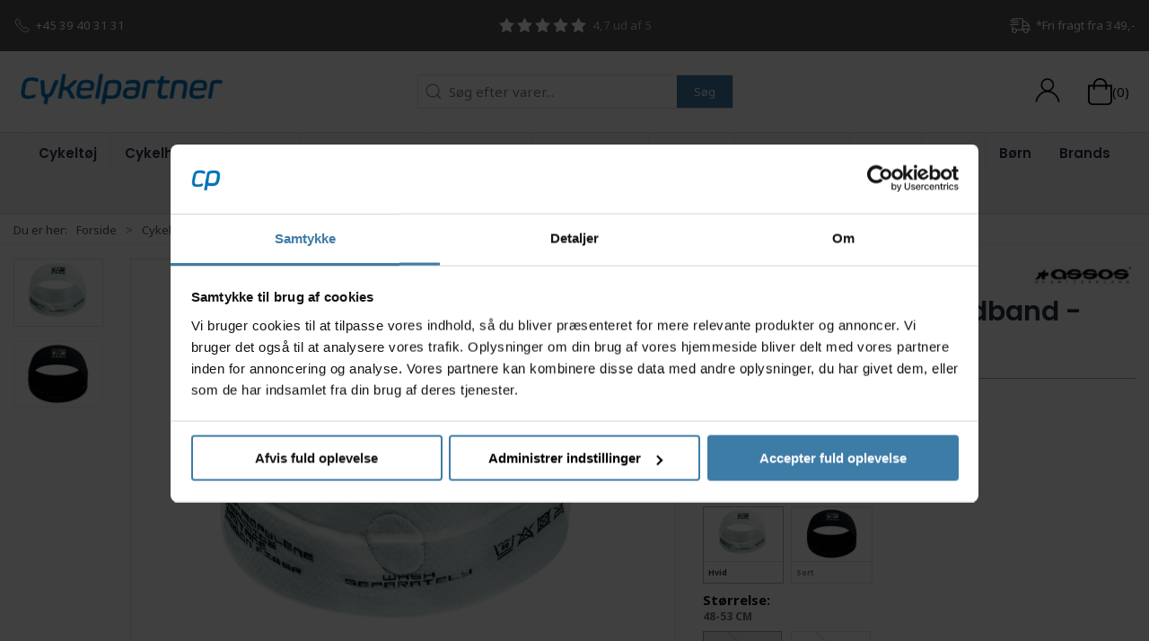

--- FILE ---
content_type: text/css
request_url: https://www.cykelpartner.dk/css/dist/cbx.css
body_size: 38192
content:
@import"https://fonts.googleapis.com/css2?family=Bad+Script&family=Noto+Sans:ital,wght@0,300;0,400;0,500;0,700;1,400&family=Poppins:wght@600&display=swap";html{font-family:"Noto Sans",sans-serif;font-size:15px;font-weight:normal;line-height:1.5;-webkit-text-size-adjust:100%;background:hsla(var(--black-color-hue), var(--black-color-saturation), var(--black-lighten-100), 1);color:#0e0015}body{margin:0}a,.uk-link{color:#3e7ca8;text-decoration:none;cursor:pointer}a:hover,.uk-link:hover,.uk-link-toggle:hover .uk-link{color:hsla(var(--primary-color-hue), var(--primary-color-saturation), var(--primary-darken-13), 1);text-decoration:underline}abbr[title]{text-decoration:underline dotted;-webkit-text-decoration-style:dotted}b,strong{font-weight:bolder}:not(pre)>code,:not(pre)>kbd,:not(pre)>samp{font-family:Consolas,monaco,monospace;font-size:.875rem;color:#a84fa3;white-space:nowrap;padding:2px 6px;background:#f6f4f5}em{color:#3b44db}ins{background:#fbeebb;color:#0e0015;text-decoration:none}mark{background:#f5d042;color:#0e0015}q{font-style:italic}small{font-size:80%}sub,sup{font-size:75%;line-height:0;position:relative;vertical-align:baseline}sup{top:-0.5em}sub{bottom:-0.25em}audio,canvas,iframe,img,svg,video{vertical-align:middle}canvas,img,video{max-width:100%;height:auto;box-sizing:border-box}@supports(display: block){svg{max-width:100%;height:auto;box-sizing:border-box}}svg:not(:root){overflow:hidden}img:not([src]){min-width:1px;visibility:hidden}iframe{border:0}p,ul,ol,dl,pre,address,fieldset,figure{margin:0 0 15px 0}*+p,*+ul,*+ol,*+dl,*+pre,*+address,*+fieldset,*+figure{margin-top:15px}h1,.uk-h1,h2,.uk-h2,h3,.uk-h3,h4,.uk-h4,h5,.uk-h5,h6,.uk-h6,.uk-heading-small,.uk-heading-medium,.uk-heading-large,.uk-heading-xlarge,.uk-heading-2xlarge{margin:0 0 15px 0;font-family:"Poppins",sans-serif;font-weight:600;color:#252e44;text-transform:none}*+h1,*+.uk-h1,*+h2,*+.uk-h2,*+h3,*+.uk-h3,*+h4,*+.uk-h4,*+h5,*+.uk-h5,*+h6,*+.uk-h6,*+.uk-heading-small,*+.uk-heading-medium,*+.uk-heading-large,*+.uk-heading-xlarge,*+.uk-heading-2xlarge{margin-top:15px}h1,.uk-h1{font-size:2.23125rem;line-height:1.2}h2,.uk-h2{font-size:1.7rem;line-height:1.3}h3,.uk-h3{font-size:1.5rem;line-height:1.4}h4,.uk-h4{font-size:1.25rem;line-height:1.4}h5,.uk-h5{font-size:1rem;line-height:1.4}h6,.uk-h6{font-size:.875rem;line-height:1.4}@media(min-width: 960px){h1,.uk-h1{font-size:2.625rem}h2,.uk-h2{font-size:2rem}}ul,ol{padding-left:30px}ul>li>ul,ul>li>ol,ol>li>ol,ol>li>ul{margin:0}dt{font-weight:bold}dd{margin-left:0}hr,.uk-hr{overflow:visible;text-align:inherit;margin:0 0 15px 0;border:0;border-top:1px solid hsla(var(--primary-color-hue), var(--primary-color-saturation), var(--primary-lighten-35), 1)}*+hr,*+.uk-hr{margin-top:15px}address{font-style:normal}blockquote{margin:0 0 15px 0;font-size:1.25rem;line-height:1.5;font-style:italic;color:#252e44}*+blockquote{margin-top:15px}blockquote p:last-of-type{margin-bottom:0}blockquote footer{margin-top:7.5px;font-size:.875rem;line-height:1.5;color:#0e0015}blockquote footer::before{content:"— "}pre{font:.875rem / 1.5 Consolas,monaco,monospace;color:#0e0015;-moz-tab-size:4;tab-size:4;overflow:auto;padding:10px;border:1px solid hsla(var(--primary-color-hue), var(--primary-color-saturation), var(--primary-lighten-35), 1);border-radius:3px;background:hsla(var(--black-color-hue), var(--black-color-saturation), var(--black-lighten-100), 1)}pre code{font-family:Consolas,monaco,monospace}:focus{outline:none}:focus:not([tabindex^="-"]){outline:0 none #252e44;outline-offset:1px}:focus:not(:focus-visible){outline:none}:focus-visible{outline:0 none #252e44}::selection{background:#252e44;color:#f6f4f5;text-shadow:none}details,main{display:block}summary{display:list-item}template{display:none}.uk-breakpoint-s::before{content:"640px"}.uk-breakpoint-m::before{content:"960px"}.uk-breakpoint-l::before{content:"1200px"}.uk-breakpoint-xl::before{content:"1600px"}:root{--uk-breakpoint-s: 640px;--uk-breakpoint-m: 960px;--uk-breakpoint-l: 1200px;--uk-breakpoint-xl: 1600px}a.uk-link-muted,.uk-link-muted a,.uk-link-toggle .uk-link-muted{color:#787a7d}a.uk-link-muted:hover,.uk-link-muted a:hover,.uk-link-toggle:hover .uk-link-muted{color:#0e0015}a.uk-link-text,.uk-link-text a,.uk-link-toggle .uk-link-text{color:inherit}a.uk-link-text:hover,.uk-link-text a:hover,.uk-link-toggle:hover .uk-link-text{color:#787a7d}a.uk-link-heading,.uk-link-heading a,.uk-link-toggle .uk-link-heading{color:inherit}a.uk-link-heading:hover,.uk-link-heading a:hover,.uk-link-toggle:hover .uk-link-heading{color:#3e7ca8;text-decoration:none}a.uk-link-reset,.uk-link-reset a{color:inherit !important;text-decoration:none !important}.uk-link-toggle{color:inherit !important;text-decoration:none !important}.uk-heading-small{font-size:2.6rem;line-height:1.2}.uk-heading-medium{font-size:2.8875rem;line-height:1.1}.uk-heading-large{font-size:3.4rem;line-height:1.1}.uk-heading-xlarge{font-size:4rem;line-height:1}.uk-heading-2xlarge{font-size:6rem;line-height:1}@media(min-width: 960px){.uk-heading-small{font-size:3.25rem}.uk-heading-medium{font-size:3.5rem}.uk-heading-large{font-size:4rem}.uk-heading-xlarge{font-size:6rem}.uk-heading-2xlarge{font-size:8rem}}@media(min-width: 1200px){.uk-heading-medium{font-size:4rem}.uk-heading-large{font-size:6rem}.uk-heading-xlarge{font-size:8rem}.uk-heading-2xlarge{font-size:11rem}}.uk-heading-divider{padding-bottom:calc(5px + 0.1em);border-bottom:calc(0.2px + 0.05em) solid hsla(var(--primary-color-hue), var(--primary-color-saturation), var(--primary-lighten-35), 1)}.uk-heading-bullet{position:relative}.uk-heading-bullet::before{content:"";display:inline-block;position:relative;top:calc(-0.1 * 1em);vertical-align:middle;height:calc(4px + 0.7em);margin-right:calc(5px + 0.2em);border-left:calc(5px + 0.1em) solid hsla(var(--primary-color-hue), var(--primary-color-saturation), var(--primary-lighten-35), 1)}.uk-heading-line{overflow:hidden}.uk-heading-line>*{display:inline-block;position:relative}.uk-heading-line>::before,.uk-heading-line>::after{content:"";position:absolute;top:calc(50% - (calc(0.2px + 0.05em) / 2));width:2000px;border-bottom:calc(0.2px + 0.05em) solid hsla(var(--primary-color-hue), var(--primary-color-saturation), var(--primary-lighten-35), 1)}.uk-heading-line>::before{right:100%;margin-right:calc(5px + 0.3em)}.uk-heading-line>::after{left:100%;margin-left:calc(5px + 0.3em)}[class*=uk-divider]{border:none;margin-bottom:15px}*+[class*=uk-divider]{margin-top:15px}.uk-divider-icon{position:relative;height:20px;background-image:url("data:image/svg+xml;charset=UTF-8,%3Csvg%20width%3D%2220%22%20height%3D%2220%22%20viewBox%3D%220%200%2020%2020%22%20xmlns%3D%22http%3A%2F%2Fwww.w3.org%2F2000%2Fsvg%22%3E%0A%20%20%20%20%3Ccircle%20fill%3D%22none%22%20stroke%3D%22hsla(var(--primary-color-hue), var(--primary-color-saturation), var(--primary-lighten-35), 1)%22%20stroke-width%3D%222%22%20cx%3D%2210%22%20cy%3D%2210%22%20r%3D%227%22%20%2F%3E%0A%3C%2Fsvg%3E%0A");background-repeat:no-repeat;background-position:50% 50%}.uk-divider-icon::before,.uk-divider-icon::after{content:"";position:absolute;top:50%;max-width:calc(50% - (50px / 2));border-bottom:1px solid hsla(var(--primary-color-hue), var(--primary-color-saturation), var(--primary-lighten-35), 1)}.uk-divider-icon::before{right:calc(50% + (50px / 2));width:100%}.uk-divider-icon::after{left:calc(50% + (50px / 2));width:100%}.uk-divider-small{line-height:0}.uk-divider-small::after{content:"";display:inline-block;width:100px;max-width:100%;border-top:1px solid hsla(var(--primary-color-hue), var(--primary-color-saturation), var(--primary-lighten-35), 1);vertical-align:top}.uk-divider-vertical{width:max-content;height:100px;margin-left:auto;margin-right:auto;border-left:1px solid hsla(var(--primary-color-hue), var(--primary-color-saturation), var(--primary-lighten-35), 1)}.uk-list{padding:0;list-style:none}.uk-list>*>:last-child{margin-bottom:0}.uk-list>:nth-child(n+2),.uk-list>*>ul{margin-top:7.5px}.uk-list-disc>*,.uk-list-circle>*,.uk-list-square>*,.uk-list-decimal>*,.uk-list-hyphen>*{padding-left:30px}.uk-list-decimal{counter-reset:decimal}.uk-list-decimal>*{counter-increment:decimal}[class*=uk-list]>::before{content:"";position:relative;left:-30px;width:30px;height:1.5em;margin-bottom:-1.5em;display:list-item;list-style-position:inside;text-align:right}.uk-list-disc>::before{list-style-type:disc}.uk-list-circle>::before{list-style-type:circle}.uk-list-square>::before{list-style-type:square}.uk-list-decimal>::before{content:counter(decimal, decimal) " . "}.uk-list-hyphen>::before{content:"–  "}.uk-list-muted>::before{color:#787a7d !important}.uk-list-emphasis>::before{color:#252e44 !important}.uk-list-primary>::before{color:#3e7ca8 !important}.uk-list-secondary>::before{color:#76b3c9 !important}.uk-list-bullet>*{padding-left:30px}.uk-list-bullet>::before{content:"";position:relative;left:-30px;width:30px;height:1.5em;margin-bottom:-1.5em;background-image:url("data:image/svg+xml;charset=UTF-8,%3Csvg%20width%3D%226%22%20height%3D%226%22%20viewBox%3D%220%200%206%206%22%20xmlns%3D%22http%3A%2F%2Fwww.w3.org%2F2000%2Fsvg%22%3E%0A%20%20%20%20%3Ccircle%20fill%3D%22%230E0015%22%20cx%3D%223%22%20cy%3D%223%22%20r%3D%223%22%20%2F%3E%0A%3C%2Fsvg%3E");background-repeat:no-repeat;background-position:50% 50%}.uk-list-divider>:nth-child(n+2){margin-top:7.5px;padding-top:7.5px;border-top:1px solid hsla(var(--primary-color-hue), var(--primary-color-saturation), var(--primary-lighten-35), 1)}.uk-list-striped>*{padding:7.5px 7.5px}.uk-list-striped>*:nth-of-type(odd){border-top:1px solid hsla(var(--primary-color-hue), var(--primary-color-saturation), var(--primary-lighten-35), 1);border-bottom:1px solid hsla(var(--primary-color-hue), var(--primary-color-saturation), var(--primary-lighten-35), 1)}.uk-list-striped>:nth-of-type(odd){background:#f6f4f5}.uk-list-striped>:nth-child(n+2){margin-top:0}.uk-list-large>:nth-child(n+2),.uk-list-large>*>ul{margin-top:15px}.uk-list-collapse>:nth-child(n+2),.uk-list-collapse>*>ul{margin-top:0}.uk-list-large.uk-list-divider>:nth-child(n+2){margin-top:15px;padding-top:15px}.uk-list-collapse.uk-list-divider>:nth-child(n+2){margin-top:0;padding-top:0}.uk-list-large.uk-list-striped>*{padding:15px 7.5px}.uk-list-collapse.uk-list-striped>*{padding-top:0;padding-bottom:0}.uk-list-large.uk-list-striped>:nth-child(n+2),.uk-list-collapse.uk-list-striped>:nth-child(n+2){margin-top:0}.uk-description-list>dt{color:#252e44;font-size:.875rem;font-weight:normal;text-transform:uppercase}.uk-description-list>dt:nth-child(n+2){margin-top:15px}.uk-description-list-divider>dt:nth-child(n+2){margin-top:15px;padding-top:15px;border-top:1px solid hsla(var(--primary-color-hue), var(--primary-color-saturation), var(--primary-lighten-35), 1)}.uk-table{border-collapse:collapse;border-spacing:0;width:100%;margin-bottom:15px}*+.uk-table{margin-top:15px}.uk-table th{padding:16px 12px;text-align:left;vertical-align:bottom;font-size:.875rem;font-weight:normal;color:#787a7d;text-transform:uppercase}.uk-table td{padding:16px 12px;vertical-align:top}.uk-table td>:last-child{margin-bottom:0}.uk-table tfoot{font-size:.875rem}.uk-table caption{font-size:.875rem;text-align:left;color:#787a7d}.uk-table-middle,.uk-table-middle td{vertical-align:middle !important}.uk-table-divider>tr:not(:first-child),.uk-table-divider>:not(:first-child)>tr,.uk-table-divider>:first-child>tr:not(:first-child){border-top:1px solid hsla(var(--primary-color-hue), var(--primary-color-saturation), var(--primary-lighten-35), 1)}.uk-table-striped>tr:nth-of-type(odd),.uk-table-striped tbody tr:nth-of-type(odd){background:#f6f4f5;border-top:1px solid hsla(var(--primary-color-hue), var(--primary-color-saturation), var(--primary-lighten-35), 1);border-bottom:1px solid hsla(var(--primary-color-hue), var(--primary-color-saturation), var(--primary-lighten-35), 1)}.uk-table-hover>tr:hover,.uk-table-hover tbody tr:hover{background:hsla(var(--notice-color-hue), var(--notice-color-saturation), var(--notice-lighten-40), 1)}.uk-table>tr.uk-active,.uk-table tbody tr.uk-active{background:hsla(var(--notice-color-hue), var(--notice-color-saturation), var(--notice-lighten-40), 1)}.uk-table-small th,.uk-table-small td{padding:10px 12px}.uk-table-large th,.uk-table-large td{padding:22px 12px}.uk-table-justify th:first-child,.uk-table-justify td:first-child{padding-left:0}.uk-table-justify th:last-child,.uk-table-justify td:last-child{padding-right:0}.uk-table-shrink{width:1px}.uk-table-expand{min-width:150px}.uk-table-link{padding:0 !important}.uk-table-link>a{display:block;padding:16px 12px}.uk-table-small .uk-table-link>a{padding:10px 12px}@media(max-width: 959px){.uk-table-responsive,.uk-table-responsive tbody,.uk-table-responsive th,.uk-table-responsive td,.uk-table-responsive tr{display:block}.uk-table-responsive thead{display:none}.uk-table-responsive th,.uk-table-responsive td{width:auto !important;max-width:none !important;min-width:0 !important;overflow:visible !important;white-space:normal !important}.uk-table-responsive th:not(:first-child):not(.uk-table-link),.uk-table-responsive td:not(:first-child):not(.uk-table-link),.uk-table-responsive .uk-table-link:not(:first-child)>a{padding-top:5px !important}.uk-table-responsive th:not(:last-child):not(.uk-table-link),.uk-table-responsive td:not(:last-child):not(.uk-table-link),.uk-table-responsive .uk-table-link:not(:last-child)>a{padding-bottom:5px !important}.uk-table-justify.uk-table-responsive th,.uk-table-justify.uk-table-responsive td{padding-left:0;padding-right:0}}.uk-table tbody tr{transition:background-color .1s linear}.uk-table-striped>tr:nth-of-type(even):last-child,.uk-table-striped tbody tr:nth-of-type(even):last-child{border-bottom:1px solid hsla(var(--primary-color-hue), var(--primary-color-saturation), var(--primary-lighten-35), 1)}.uk-icon,[uk-icon]{margin:0;border:none;border-radius:0;overflow:visible;font:inherit;color:inherit;text-transform:none;padding:0;background-color:rgba(0,0,0,0);display:inline-block;fill:currentcolor;line-height:0}button.uk-icon:not(:disabled),button[uk-icon]:not(:disabled){cursor:pointer}.uk-icon::-moz-focus-inner,[uk-icon]::-moz-focus-inner{border:0;padding:0}.uk-icon:not(.uk-preserve) [fill*="#"]:not(.uk-preserve),[uk-icon]:not(.uk-preserve) [fill*="#"]:not(.uk-preserve){fill:currentcolor}.uk-icon:not(.uk-preserve) [stroke*="#"]:not(.uk-preserve),[uk-icon]:not(.uk-preserve) [stroke*="#"]:not(.uk-preserve){stroke:currentcolor}.uk-icon>*,[uk-icon]>*{transform:translate(0, 0)}.uk-icon-image{width:20px;height:20px;background-position:50% 50%;background-repeat:no-repeat;background-size:contain;vertical-align:middle}.uk-icon-link{color:#787a7d}.uk-icon-link:hover{color:#0e0015}.uk-icon-link:active,.uk-active>.uk-icon-link{color:hsla(var(--global-color-hue), var(--global-color-saturation), var(--global-darken-5), 1)}.uk-icon-button{box-sizing:border-box;width:36px;height:36px;border-radius:500px;background:#f6f4f5;color:#787a7d;vertical-align:middle;display:inline-flex;justify-content:center;align-items:center;transition:.1s ease-in-out;transition-property:color,background-color}.uk-icon-button:hover{background-color:hsla(var(--black-color-hue), var(--black-color-saturation), var(--black-lighten-35), 1);color:#0e0015}.uk-icon-button:active,.uk-active>.uk-icon-button{background-color:hsla(var(--black-color-hue), var(--black-color-saturation), var(--black-lighten-30), 1);color:#0e0015}.uk-range{box-sizing:border-box;margin:0;vertical-align:middle;max-width:100%;width:100%;-webkit-appearance:none;background:rgba(0,0,0,0);padding:0}.uk-range:focus{outline:none}.uk-range::-moz-focus-outer{border:none}.uk-range::-ms-track{height:15px;background:rgba(0,0,0,0);border-color:rgba(0,0,0,0);color:rgba(0,0,0,0)}.uk-range:not(:disabled)::-webkit-slider-thumb{cursor:pointer}.uk-range:not(:disabled)::-moz-range-thumb{cursor:pointer}.uk-range:not(:disabled)::-ms-thumb{cursor:pointer}.uk-range::-webkit-slider-thumb{-webkit-appearance:none;margin-top:-7px;height:15px;width:15px;border-radius:500px;background:hsla(var(--black-color-hue), var(--black-color-saturation), var(--black-lighten-100), 1);border:1px solid hsla(var(--primary-color-hue), var(--primary-color-saturation), var(--primary-lighten-80), 1)}.uk-range::-moz-range-thumb{border:none;height:15px;width:15px;border-radius:500px;background:hsla(var(--black-color-hue), var(--black-color-saturation), var(--black-lighten-100), 1);border:1px solid hsla(var(--primary-color-hue), var(--primary-color-saturation), var(--primary-lighten-80), 1)}.uk-range::-ms-thumb{margin-top:0}.uk-range::-ms-thumb{border:none;height:15px;width:15px;border-radius:500px;background:hsla(var(--black-color-hue), var(--black-color-saturation), var(--black-lighten-100), 1);border:1px solid hsla(var(--primary-color-hue), var(--primary-color-saturation), var(--primary-lighten-80), 1)}.uk-range::-ms-tooltip{display:none}.uk-range::-webkit-slider-runnable-track{height:3px;background:hsla(var(--black-color-hue), var(--black-color-saturation), var(--black-lighten-55), 1);border-radius:500px}.uk-range:focus::-webkit-slider-runnable-track,.uk-range:active::-webkit-slider-runnable-track{background:hsla(var(--black-color-hue), var(--black-color-saturation), var(--black-lighten-40), 1)}.uk-range::-moz-range-track{height:3px;background:hsla(var(--black-color-hue), var(--black-color-saturation), var(--black-lighten-55), 1);border-radius:500px}.uk-range:focus::-moz-range-track{background:hsla(var(--black-color-hue), var(--black-color-saturation), var(--black-lighten-40), 1)}.uk-range::-ms-fill-lower,.uk-range::-ms-fill-upper{height:3px;background:hsla(var(--black-color-hue), var(--black-color-saturation), var(--black-lighten-55), 1);border-radius:500px}.uk-range:focus::-ms-fill-lower,.uk-range:focus::-ms-fill-upper{background:hsla(var(--black-color-hue), var(--black-color-saturation), var(--black-lighten-40), 1)}.uk-input,.uk-select,.uk-textarea,.uk-radio,.uk-checkbox{box-sizing:border-box;margin:0;border-radius:0;font:inherit}.uk-input{overflow:visible}.uk-select{text-transform:none}.uk-select optgroup{font:inherit;font-weight:bold}.uk-textarea{overflow:auto}.uk-input[type=search]::-webkit-search-cancel-button,.uk-input[type=search]::-webkit-search-decoration{-webkit-appearance:none}.uk-input[type=number]::-webkit-inner-spin-button,.uk-input[type=number]::-webkit-outer-spin-button{height:auto}.uk-input::-moz-placeholder,.uk-textarea::-moz-placeholder{opacity:1}.uk-radio:not(:disabled),.uk-checkbox:not(:disabled){cursor:pointer}.uk-fieldset{border:none;margin:0;padding:0}.uk-input,.uk-textarea{-webkit-appearance:none}.uk-input,.uk-select,.uk-textarea{max-width:100%;width:100%;border:0 none;padding:0 10px;background:hsla(var(--black-color-hue), var(--black-color-saturation), var(--black-lighten-100), 1);color:#0e0015;border:1px solid hsla(var(--primary-color-hue), var(--primary-color-saturation), var(--primary-lighten-35), 1);transition:.2s ease-in-out;transition-property:color,background-color,border}.uk-input,.uk-select:not([multiple]):not([size]){height:34px;vertical-align:middle;display:inline-block}.uk-input:not(input),.uk-select:not(select){line-height:32px}.uk-select[multiple],.uk-select[size],.uk-textarea{padding-top:6px;padding-bottom:6px;vertical-align:top}.uk-select[multiple],.uk-select[size]{resize:vertical}.uk-input:focus,.uk-select:focus,.uk-textarea:focus{outline:none;background-color:hsla(var(--black-color-hue), var(--black-color-saturation), var(--black-lighten-100), 1);color:#0e0015;border-color:#3e7ca8}.uk-input:disabled,.uk-select:disabled,.uk-textarea:disabled{background-color:#f6f4f5;color:#787a7d;border-color:hsla(var(--primary-color-hue), var(--primary-color-saturation), var(--primary-lighten-35), 1)}.uk-input::-ms-input-placeholder{color:#787a7d !important}.uk-input::placeholder{color:#787a7d}.uk-textarea::-ms-input-placeholder{color:#787a7d !important}.uk-textarea::placeholder{color:#787a7d}.uk-form-small{font-size:.875rem}.uk-form-small:not(textarea):not([multiple]):not([size]){height:30px;padding-left:8px;padding-right:8px}textarea.uk-form-small,[multiple].uk-form-small,[size].uk-form-small{padding:5px 8px}.uk-form-small:not(select):not(input):not(textarea){line-height:28px}.uk-form-large{font-size:1.25rem}.uk-form-large:not(textarea):not([multiple]):not([size]){height:44px;padding-left:12px;padding-right:12px}textarea.uk-form-large,[multiple].uk-form-large,[size].uk-form-large{padding:7px 12px}.uk-form-large:not(select):not(input):not(textarea){line-height:42px}.uk-form-danger,.uk-form-danger:focus{color:#b0382a;border-color:#b0382a}.uk-form-success,.uk-form-success:focus{color:#58a834;border-color:#58a834}.uk-form-blank{background:none;border-color:rgba(0,0,0,0)}.uk-form-blank:focus{border-color:hsla(var(--primary-color-hue), var(--primary-color-saturation), var(--primary-lighten-35), 1);border-style:solid}input.uk-form-width-xsmall{width:50px}select.uk-form-width-xsmall{width:75px}.uk-form-width-small{width:130px}.uk-form-width-medium{width:200px}.uk-form-width-large{width:500px}.uk-select:not([multiple]):not([size]){-webkit-appearance:none;-moz-appearance:none;padding-right:20px;background-image:url("data:image/svg+xml;charset=UTF-8,%3Csvg%20width%3D%2224%22%20height%3D%2216%22%20viewBox%3D%220%200%2024%2016%22%20xmlns%3D%22http%3A%2F%2Fwww.w3.org%2F2000%2Fsvg%22%3E%0A%20%20%20%20%3Cpolygon%20fill%3D%22%230E0015%22%20points%3D%2212%201%209%206%2015%206%22%20%2F%3E%0A%20%20%20%20%3Cpolygon%20fill%3D%22%230E0015%22%20points%3D%2212%2013%209%208%2015%208%22%20%2F%3E%0A%3C%2Fsvg%3E%0A");background-repeat:no-repeat;background-position:100% 50%}.uk-select:not([multiple]):not([size])::-ms-expand{display:none}.uk-select:not([multiple]):not([size]) option{color:hsla(var(--black-color-hue), var(--black-color-saturation), var(--black-lighten-27), 1)}.uk-select:not([multiple]):not([size]):disabled{background-image:url("data:image/svg+xml;charset=UTF-8,%3Csvg%20width%3D%2224%22%20height%3D%2216%22%20viewBox%3D%220%200%2024%2016%22%20xmlns%3D%22http%3A%2F%2Fwww.w3.org%2F2000%2Fsvg%22%3E%0A%20%20%20%20%3Cpolygon%20fill%3D%22%23787A7D%22%20points%3D%2212%201%209%206%2015%206%22%20%2F%3E%0A%20%20%20%20%3Cpolygon%20fill%3D%22%23787A7D%22%20points%3D%2212%2013%209%208%2015%208%22%20%2F%3E%0A%3C%2Fsvg%3E%0A")}.uk-input[list]{padding-right:20px;background-repeat:no-repeat;background-position:100% 50%}.uk-input[list]:hover,.uk-input[list]:focus{background-image:url("data:image/svg+xml;charset=UTF-8,%3Csvg%20width%3D%2224%22%20height%3D%2216%22%20viewBox%3D%220%200%2024%2016%22%20xmlns%3D%22http%3A%2F%2Fwww.w3.org%2F2000%2Fsvg%22%3E%0A%20%20%20%20%3Cpolygon%20fill%3D%22%230E0015%22%20points%3D%2212%2012%208%206%2016%206%22%20%2F%3E%0A%3C%2Fsvg%3E%0A")}.uk-input[list]::-webkit-calendar-picker-indicator{display:none !important}.uk-radio,.uk-checkbox{display:inline-block;height:16px;width:16px;overflow:hidden;margin-top:-4px;vertical-align:middle;-webkit-appearance:none;-moz-appearance:none;background-color:rgba(0,0,0,0);background-repeat:no-repeat;background-position:50% 50%;border:1px solid hsla(var(--primary-color-hue), var(--primary-color-saturation), var(--primary-lighten-80), 1);transition:.2s ease-in-out;transition-property:background-color,border}.uk-radio{border-radius:50%}.uk-radio:focus,.uk-checkbox:focus{background-color:rgba(0,0,0,0);outline:none;border-color:#3e7ca8}.uk-radio:checked,.uk-checkbox:checked,.uk-checkbox:indeterminate{background-color:#3e7ca8;border-color:rgba(0,0,0,0)}.uk-radio:checked:focus,.uk-checkbox:checked:focus,.uk-checkbox:indeterminate:focus{background-color:hsla(var(--primary-color-hue), var(--primary-color-saturation), var(--primary-lighten-20), 1)}.uk-radio:checked{background-image:url("data:image/svg+xml;charset=UTF-8,%3Csvg%20width%3D%2216%22%20height%3D%2216%22%20viewBox%3D%220%200%2016%2016%22%20xmlns%3D%22http%3A%2F%2Fwww.w3.org%2F2000%2Fsvg%22%3E%0A%20%20%20%20%3Ccircle%20fill%3D%22%23F6F4F5%22%20cx%3D%228%22%20cy%3D%228%22%20r%3D%222%22%20%2F%3E%0A%3C%2Fsvg%3E")}.uk-checkbox:checked{background-image:url("data:image/svg+xml;charset=UTF-8,%3Csvg%20width%3D%2214%22%20height%3D%2211%22%20viewBox%3D%220%200%2014%2011%22%20xmlns%3D%22http%3A%2F%2Fwww.w3.org%2F2000%2Fsvg%22%3E%0A%20%20%20%20%3Cpolygon%20fill%3D%22%23F6F4F5%22%20points%3D%2212%201%205%207.5%202%205%201%205.5%205%2010%2013%201.5%22%20%2F%3E%0A%3C%2Fsvg%3E%0A")}.uk-checkbox:indeterminate{background-image:url("data:image/svg+xml;charset=UTF-8,%3Csvg%20width%3D%2216%22%20height%3D%2216%22%20viewBox%3D%220%200%2016%2016%22%20xmlns%3D%22http%3A%2F%2Fwww.w3.org%2F2000%2Fsvg%22%3E%0A%20%20%20%20%3Crect%20fill%3D%22%23F6F4F5%22%20x%3D%223%22%20y%3D%228%22%20width%3D%2210%22%20height%3D%221%22%20%2F%3E%0A%3C%2Fsvg%3E")}.uk-radio:disabled,.uk-checkbox:disabled{background-color:#f6f4f5;border-color:hsla(var(--primary-color-hue), var(--primary-color-saturation), var(--primary-lighten-35), 1)}.uk-radio:disabled:checked{background-image:url("data:image/svg+xml;charset=UTF-8,%3Csvg%20width%3D%2216%22%20height%3D%2216%22%20viewBox%3D%220%200%2016%2016%22%20xmlns%3D%22http%3A%2F%2Fwww.w3.org%2F2000%2Fsvg%22%3E%0A%20%20%20%20%3Ccircle%20fill%3D%22%23787A7D%22%20cx%3D%228%22%20cy%3D%228%22%20r%3D%222%22%20%2F%3E%0A%3C%2Fsvg%3E")}.uk-checkbox:disabled:checked{background-image:url("data:image/svg+xml;charset=UTF-8,%3Csvg%20width%3D%2214%22%20height%3D%2211%22%20viewBox%3D%220%200%2014%2011%22%20xmlns%3D%22http%3A%2F%2Fwww.w3.org%2F2000%2Fsvg%22%3E%0A%20%20%20%20%3Cpolygon%20fill%3D%22%23787A7D%22%20points%3D%2212%201%205%207.5%202%205%201%205.5%205%2010%2013%201.5%22%20%2F%3E%0A%3C%2Fsvg%3E%0A")}.uk-checkbox:disabled:indeterminate{background-image:url("data:image/svg+xml;charset=UTF-8,%3Csvg%20width%3D%2216%22%20height%3D%2216%22%20viewBox%3D%220%200%2016%2016%22%20xmlns%3D%22http%3A%2F%2Fwww.w3.org%2F2000%2Fsvg%22%3E%0A%20%20%20%20%3Crect%20fill%3D%22%23787A7D%22%20x%3D%223%22%20y%3D%228%22%20width%3D%2210%22%20height%3D%221%22%20%2F%3E%0A%3C%2Fsvg%3E")}.uk-legend{width:100%;color:inherit;padding:0;font-size:1.5rem;line-height:1.4}.uk-form-custom{display:inline-block;position:relative;max-width:100%;vertical-align:middle}.uk-form-custom select,.uk-form-custom input[type=file]{position:absolute;top:0;z-index:1;width:100%;height:100%;left:0;-webkit-appearance:none;opacity:0;cursor:pointer}.uk-form-custom input[type=file]{font-size:500px;overflow:hidden}.uk-form-label{color:#252e44;font-size:.875rem}.uk-form-stacked .uk-form-label{display:block;margin-bottom:5px}@media(max-width: 959px){.uk-form-horizontal .uk-form-label{display:block;margin-bottom:5px}}@media(min-width: 960px){.uk-form-horizontal .uk-form-label{width:200px;margin-top:7px;float:left}.uk-form-horizontal .uk-form-controls{margin-left:215px}.uk-form-horizontal .uk-form-controls-text{padding-top:7px}}.uk-form-icon{position:absolute;top:0;bottom:0;left:0;width:34px;display:inline-flex;justify-content:center;align-items:center;color:#787a7d}.uk-form-icon:hover{color:#0e0015}.uk-form-icon:not(a):not(button):not(input){pointer-events:none}.uk-form-icon:not(.uk-form-icon-flip)~.uk-input{padding-left:34px !important}.uk-form-icon-flip{right:0;left:auto}.uk-form-icon-flip~.uk-input{padding-right:34px !important}.uk-button{margin:0;border:none;overflow:visible;font:inherit;color:inherit;text-transform:none;-webkit-appearance:none;border-radius:0;display:inline-block;box-sizing:border-box;padding:0 15px;vertical-align:middle;font-size:.875rem;line-height:32px;text-align:center;text-decoration:none;text-transform:uppercase;transition:.1s ease-in-out;transition-property:color,background-color,border-color}.uk-button:not(:disabled){cursor:pointer}.uk-button::-moz-focus-inner{border:0;padding:0}.uk-button:hover{text-decoration:none}.uk-button-default{background-color:rgba(0,0,0,0);color:#252e44;border:1px solid hsla(var(--primary-color-hue), var(--primary-color-saturation), var(--primary-lighten-35), 1)}.uk-button-default:hover{background-color:rgba(0,0,0,0);color:#252e44;border-color:hsla(var(--primary-color-hue), var(--primary-color-saturation), var(--primary-lighten-22), 1)}.uk-button-default:active,.uk-button-default.uk-active{background-color:#f6f4f5;color:#252e44;border-color:hsla(var(--primary-color-hue), var(--primary-color-saturation), var(--primary-lighten-27), 1)}.uk-button-primary,.product-list-filter-mobile-actions:first-child>div>.product-list-filter-button{background-color:#3e7ca8;color:#f6f4f5;border:1px solid rgba(0,0,0,0)}.uk-button-primary:hover,.product-list-filter-mobile-actions:first-child>div>.product-list-filter-button:hover{background-color:hsla(var(--primary-color-hue), var(--primary-color-saturation), var(--primary-darken-5), 1);color:#f6f4f5}.uk-button-primary:active,.product-list-filter-mobile-actions:first-child>div>.product-list-filter-button:active,.uk-button-primary.uk-active,.product-list-filter-mobile-actions:first-child>div>.uk-active.product-list-filter-button{background-color:hsla(var(--primary-color-hue), var(--primary-color-saturation), var(--primary-darken-10), 1);color:#f6f4f5}.uk-button-secondary{background-color:#76b3c9;color:#252e44;border:1px solid rgba(0,0,0,0)}.uk-button-secondary:hover{background-color:hsla(var(--global-color-hue), var(--global-color-saturation), var(--global-darken-22), 1);color:#252e44}.uk-button-secondary:active,.uk-button-secondary.uk-active{background-color:hsla(var(--global-color-hue), var(--global-color-saturation), var(--global-darken-17), 1);color:#252e44}.uk-button-danger{background-color:#b0382a;color:#f6f4f5;border:1px solid rgba(0,0,0,0)}.uk-button-danger:hover{background-color:hsla(var(--danger-color-hue), var(--danger-color-saturation), var(--danger-darken-5), 1);color:#f6f4f5}.uk-button-danger:active,.uk-button-danger.uk-active{background-color:hsla(var(--danger-color-hue), var(--danger-color-saturation), var(--danger-darken-10), 1);color:#f6f4f5}.uk-button-default:disabled,.uk-button-primary:disabled,.product-list-filter-mobile-actions:first-child>div>.product-list-filter-button:disabled,.uk-button-secondary:disabled,.uk-button-danger:disabled{background-color:rgba(0,0,0,0);color:#787a7d;border-color:hsla(var(--primary-color-hue), var(--primary-color-saturation), var(--primary-lighten-35), 1)}.uk-button-small{padding:0 7.5px;line-height:28px;font-size:.875rem}.uk-button-large{padding:0 15px;line-height:42px;font-size:.875rem}.uk-button-text{padding:0;line-height:1.5;background:none;color:#252e44;position:relative}.uk-button-text::before{content:"";position:absolute;bottom:0;left:0;right:100%;border-bottom:1px solid #252e44;transition:right .3s ease-out}.uk-button-text:hover{color:#252e44}.uk-button-text:hover::before{right:0}.uk-button-text:disabled{color:#787a7d}.uk-button-text:disabled::before{display:none}.uk-button-link{padding:0;line-height:1.5;background:none;color:#252e44}.uk-button-link:hover{color:#787a7d;text-decoration:none}.uk-button-link:disabled{color:#787a7d;text-decoration:none}.uk-button-group{display:inline-flex;vertical-align:middle;position:relative}.uk-button-group>.uk-button:nth-child(n+2),.uk-button-group>div:nth-child(n+2) .uk-button{margin-left:-1px}.uk-button-group .uk-button:hover,.uk-button-group .uk-button:active,.uk-button-group .uk-button.uk-active{position:relative;z-index:1}.uk-progress{vertical-align:baseline;-webkit-appearance:none;-moz-appearance:none;display:block;width:100%;border:0;background-color:#f6f4f5;margin-bottom:15px;height:15px;border-radius:500px;overflow:hidden}*+.uk-progress{margin-top:15px}.uk-progress:indeterminate{color:rgba(0,0,0,0)}.uk-progress::-webkit-progress-bar{background-color:#f6f4f5;border-radius:500px;overflow:hidden}.uk-progress:indeterminate::-moz-progress-bar{width:0}.uk-progress::-webkit-progress-value{background-color:#3e7ca8;transition:width .6s ease}.uk-progress::-moz-progress-bar{background-color:#3e7ca8}.uk-progress::-ms-fill{background-color:#3e7ca8;transition:width .6s ease;border:0}.uk-section{display:flow-root;box-sizing:border-box;padding-top:15px;padding-bottom:15px}@media(min-width: 960px){.uk-section{padding-top:30px;padding-bottom:30px}}.uk-section>:last-child{margin-bottom:0}.uk-section-xsmall{padding-top:15px;padding-bottom:15px}.uk-section-small{padding-top:15px;padding-bottom:15px}.uk-section-large{padding-top:30px;padding-bottom:30px}@media(min-width: 960px){.uk-section-large{padding-top:45px;padding-bottom:45px}}.uk-section-xlarge{padding-top:45px;padding-bottom:45px}@media(min-width: 960px){.uk-section-xlarge{padding-top:75px;padding-bottom:75px}}.uk-section-default{background:hsla(var(--black-color-hue), var(--black-color-saturation), var(--black-lighten-100), 1)}.uk-section-muted{background:#f6f4f5}.uk-section-primary{background:#3e7ca8}.uk-section-secondary{background:#76b3c9}.uk-container{display:flow-root;box-sizing:content-box;max-width:1200px;margin-left:auto;margin-right:auto;padding-left:15px;padding-right:15px}@media(min-width: 640px){.uk-container{padding-left:15px;padding-right:15px}}@media(min-width: 960px){.uk-container{padding-left:15px;padding-right:15px}}.uk-container>:last-child{margin-bottom:0}.uk-container .uk-container{padding-left:0;padding-right:0}.uk-container-xsmall{max-width:750px}.uk-container-small{max-width:900px}.uk-container-large{max-width:1400px}.uk-container-xlarge{max-width:1600px}.uk-container-expand{max-width:none}.uk-container-expand-left{margin-left:0}.uk-container-expand-right{margin-right:0}@media(min-width: 640px){.uk-container-expand-left.uk-container-xsmall,.uk-container-expand-right.uk-container-xsmall{max-width:calc(50% + (750px / 2) - 15px)}.uk-container-expand-left.uk-container-small,.uk-container-expand-right.uk-container-small{max-width:calc(50% + (900px / 2) - 15px)}}@media(min-width: 960px){.uk-container-expand-left,.uk-container-expand-right{max-width:calc(50% + (1200px / 2) - 15px)}.uk-container-expand-left.uk-container-xsmall,.uk-container-expand-right.uk-container-xsmall{max-width:calc(50% + (750px / 2) - 15px)}.uk-container-expand-left.uk-container-small,.uk-container-expand-right.uk-container-small{max-width:calc(50% + (900px / 2) - 15px)}.uk-container-expand-left.uk-container-large,.uk-container-expand-right.uk-container-large{max-width:calc(50% + (1400px / 2) - 15px)}.uk-container-expand-left.uk-container-xlarge,.uk-container-expand-right.uk-container-xlarge{max-width:calc(50% + (1600px / 2) - 15px)}}.uk-container-item-padding-remove-left,.uk-container-item-padding-remove-right{width:calc(100% + 15px)}.uk-container-item-padding-remove-left{margin-left:-15px}.uk-container-item-padding-remove-right{margin-right:-15px}@media(min-width: 640px){.uk-container-item-padding-remove-left,.uk-container-item-padding-remove-right{width:calc(100% + 15px)}.uk-container-item-padding-remove-left{margin-left:-15px}.uk-container-item-padding-remove-right{margin-right:-15px}}@media(min-width: 960px){.uk-container-item-padding-remove-left,.uk-container-item-padding-remove-right{width:calc(100% + 15px)}.uk-container-item-padding-remove-left{margin-left:-15px}.uk-container-item-padding-remove-right{margin-right:-15px}}.uk-tile{display:flow-root;position:relative;box-sizing:border-box;padding-left:15px;padding-right:15px;padding-top:15px;padding-bottom:15px}@media(min-width: 640px){.uk-tile{padding-left:15px;padding-right:15px}}@media(min-width: 960px){.uk-tile{padding-left:15px;padding-right:15px;padding-top:30px;padding-bottom:30px}}.uk-tile>:last-child{margin-bottom:0}.uk-tile-xsmall{padding-top:15px;padding-bottom:15px}.uk-tile-small{padding-top:15px;padding-bottom:15px}.uk-tile-large{padding-top:30px;padding-bottom:30px}@media(min-width: 960px){.uk-tile-large{padding-top:45px;padding-bottom:45px}}.uk-tile-xlarge{padding-top:45px;padding-bottom:45px}@media(min-width: 960px){.uk-tile-xlarge{padding-top:75px;padding-bottom:75px}}.uk-tile-default{background-color:hsla(var(--black-color-hue), var(--black-color-saturation), var(--black-lighten-100), 1)}.uk-tile-muted{background-color:#f6f4f5}.uk-tile-primary{background-color:#3e7ca8}.uk-tile-secondary{background-color:#76b3c9}.uk-card{position:relative;box-sizing:border-box;transition:box-shadow .1s ease-in-out}.uk-card-body{display:flow-root;padding:15px 15px}.uk-card-header{display:flow-root;padding:8px 15px}.uk-card-footer{display:flow-root;padding:7.5px 15px}@media(min-width: 1200px){.uk-card-body{padding:15px 15px}.uk-card-header{padding:8px 15px}.uk-card-footer{padding:8px 15px}}.uk-card-body>:last-child,.uk-card-header>:last-child,.uk-card-footer>:last-child{margin-bottom:0}.uk-card-title{font-size:1.5rem;line-height:1.4}.uk-card-badge{position:absolute;top:15px;right:15px;z-index:1;height:22px;padding:0 10px;background:#3e7ca8;color:#f6f4f5;font-size:.875rem;display:flex;justify-content:center;align-items:center;line-height:0;border-radius:2px;text-transform:uppercase}.uk-card-badge:first-child+*{margin-top:0}.uk-card-hover:not(.uk-card-default):not(.uk-card-primary):not(.uk-card-secondary):hover{background-color:hsla(var(--black-color-hue), var(--black-color-saturation), var(--black-lighten-100), 1);box-shadow:0 14px 25px rgba(0,0,0,.16)}.uk-card-default{background-color:hsla(var(--black-color-hue), var(--black-color-saturation), var(--black-lighten-100), 1);color:#0e0015;box-shadow:0 5px 15px rgba(0,0,0,.08)}.uk-card-default .uk-card-title{color:#252e44}.uk-card-default.uk-card-hover:hover{background-color:hsla(var(--black-color-hue), var(--black-color-saturation), var(--black-lighten-100), 1);box-shadow:0 14px 25px rgba(0,0,0,.16)}.uk-card-default .uk-card-header{border-bottom:1px solid hsla(var(--primary-color-hue), var(--primary-color-saturation), var(--primary-lighten-35), 1)}.uk-card-default .uk-card-footer{border-top:1px solid hsla(var(--primary-color-hue), var(--primary-color-saturation), var(--primary-lighten-35), 1)}.uk-card-primary{background-color:#3e7ca8;color:#fff;box-shadow:0 5px 15px rgba(0,0,0,.08)}.uk-card-primary .uk-card-title{color:#fff}.uk-card-primary.uk-card-hover:hover{background-color:#3e7ca8;box-shadow:0 14px 25px rgba(0,0,0,.16)}.uk-card-secondary{background-color:#76b3c9;color:#252e44;box-shadow:0 5px 15px rgba(0,0,0,.08)}.uk-card-secondary .uk-card-title{color:#252e44}.uk-card-secondary.uk-card-hover:hover{background-color:#76b3c9;box-shadow:0 14px 25px rgba(0,0,0,.16)}.uk-card-small.uk-card-body,.uk-card-small .uk-card-body{padding:15px 15px}.uk-card-small .uk-card-header{padding:10px 15px}.uk-card-small .uk-card-footer{padding:10px 15px}@media(min-width: 1200px){.uk-card-large.uk-card-body,.uk-card-large .uk-card-body{padding:30px 30px}.uk-card-large .uk-card-header{padding:15px 30px}.uk-card-large .uk-card-footer{padding:15px 30px}}.uk-card-body>.uk-nav-default{margin-left:-15px;margin-right:-15px}.uk-card-body>.uk-nav-default:only-child{margin-top:0px;margin-bottom:0px}.uk-card-body>.uk-nav-default>li>a,.uk-card-body>.uk-nav-default .uk-nav-header,.uk-card-body>.uk-nav-default .uk-nav-divider{padding-left:15px;padding-right:15px}.uk-card-body>.uk-nav-default .uk-nav-sub{padding-left:30px}@media(min-width: 1200px){.uk-card-body>.uk-nav-default{margin-left:-15px;margin-right:-15px}.uk-card-body>.uk-nav-default:only-child{margin-top:0px;margin-bottom:0px}.uk-card-body>.uk-nav-default>li>a,.uk-card-body>.uk-nav-default .uk-nav-header,.uk-card-body>.uk-nav-default .uk-nav-divider{padding-left:15px;padding-right:15px}.uk-card-body>.uk-nav-default .uk-nav-sub{padding-left:30px}}.uk-card-small>.uk-nav-default{margin-left:-15px;margin-right:-15px}.uk-card-small>.uk-nav-default:only-child{margin-top:0px;margin-bottom:0px}.uk-card-small>.uk-nav-default>li>a,.uk-card-small>.uk-nav-default .uk-nav-header,.uk-card-small>.uk-nav-default .uk-nav-divider{padding-left:15px;padding-right:15px}.uk-card-small>.uk-nav-default .uk-nav-sub{padding-left:30px}@media(min-width: 1200px){.uk-card-large>.uk-nav-default{margin:0}.uk-card-large>.uk-nav-default:only-child{margin:0}.uk-card-large>.uk-nav-default>li>a,.uk-card-large>.uk-nav-default .uk-nav-header,.uk-card-large>.uk-nav-default .uk-nav-divider{padding-left:0;padding-right:0}.uk-card-large>.uk-nav-default .uk-nav-sub{padding-left:15px}}.uk-close{color:#787a7d;transition:.1s ease-in-out;transition-property:color,opacity}.uk-close:hover{color:#0e0015}.uk-spinner>*{animation:uk-spinner-rotate 1.4s linear infinite}@keyframes uk-spinner-rotate{0%{transform:rotate(0deg)}100%{transform:rotate(270deg)}}.uk-spinner>*>*{stroke-dasharray:88px;stroke-dashoffset:0;transform-origin:center;animation:uk-spinner-dash 1.4s ease-in-out infinite;stroke-width:1;stroke-linecap:round}@keyframes uk-spinner-dash{0%{stroke-dashoffset:88px}50%{stroke-dashoffset:22px;transform:rotate(135deg)}100%{stroke-dashoffset:88px;transform:rotate(450deg)}}.uk-totop{padding:5px;color:#787a7d;transition:color .1s ease-in-out}.uk-totop:hover{color:#0e0015}.uk-totop:active{color:#252e44}.uk-marker{padding:5px;background:#76b3c9;color:#f6f4f5;border-radius:500px}.uk-marker:hover{color:#f6f4f5}.uk-alert{position:relative;margin-bottom:15px;padding:15px 29px 15px 15px;background:#f6f4f5;color:#0e0015}*+.uk-alert{margin-top:15px}.uk-alert>:last-child{margin-bottom:0}.uk-alert-close{position:absolute;top:20px;right:15px;color:inherit;opacity:.4}.uk-alert-close:first-child+*{margin-top:0}.uk-alert-close:hover{color:inherit;opacity:.8}.uk-alert-primary{background:hsla(var(--primary-color-hue), var(--primary-color-saturation), var(--primary-lighten-20), 0.4);color:#3e7ca8}.uk-alert-success{background:#e4f1de;color:#58a834}.uk-alert-warning{background:#fff8f0;color:#f9a331}.uk-alert-danger{background:hsla(var(--danger-color-hue), var(--danger-color-saturation), var(--danger-lighten-20), 0.4);color:#b0382a}.uk-alert h1,.uk-alert h2,.uk-alert h3,.uk-alert h4,.uk-alert h5,.uk-alert h6{color:inherit}.uk-alert a:not([class]){color:inherit;text-decoration:underline}.uk-alert a:not([class]):hover{color:inherit;text-decoration:underline}.uk-placeholder{margin-bottom:15px;padding:15px 15px;background:rgba(0,0,0,0);border:1px dashed hsla(var(--primary-color-hue), var(--primary-color-saturation), var(--primary-lighten-35), 1)}*+.uk-placeholder{margin-top:15px}.uk-placeholder>:last-child{margin-bottom:0}.uk-badge{box-sizing:border-box;min-width:18px;height:18px;padding:0 5px;border-radius:500px;vertical-align:middle;background:#3e7ca8;color:#f6f4f5 !important;font-size:11px;display:inline-flex;justify-content:center;align-items:center;line-height:0}.uk-badge:hover{text-decoration:none}.uk-label{display:inline-block;padding:2px 7.5px;background:#3e7ca8;line-height:1.5;font-size:.875rem;color:#f6f4f5;vertical-align:middle;white-space:nowrap;border-radius:2px;text-transform:uppercase}.uk-label-success{background-color:#58a834;color:#f6f4f5}.uk-label-warning{background-color:#f9a331;color:#252e44}.uk-label-danger{background-color:#b0382a;color:#f6f4f5}.uk-overlay{padding:15px 15px}.uk-overlay>:last-child{margin-bottom:0}.uk-overlay-default{background:hsla(var(--black-color-hue), var(--black-color-saturation), var(--black-lighten-100), 0.8)}.uk-overlay-primary{background:hsla(var(--global-color-hue), var(--global-color-saturation), var(--global-darken-27), 0.8)}.uk-article{display:flow-root}.uk-article>:last-child{margin-bottom:0}.uk-article+.uk-article{margin-top:30px}.uk-article-title{font-size:2.23125rem;line-height:1.2}@media(min-width: 960px){.uk-article-title{font-size:2.625rem}}.uk-article-meta{font-size:.875rem;line-height:1.4;color:#787a7d}.uk-article-meta a{color:#787a7d}.uk-article-meta a:hover{color:#0e0015;text-decoration:none}.uk-comment-body{display:flow-root;overflow-wrap:break-word;word-wrap:break-word}.uk-comment-header{display:flow-root;margin-bottom:15px}.uk-comment-body>:last-child,.uk-comment-header>:last-child{margin-bottom:0}.uk-comment-title{font-size:1.25rem;line-height:1.4}.uk-comment-meta{font-size:.875rem;line-height:1.4;color:#787a7d}.uk-comment-list{padding:0;list-style:none}.uk-comment-list>:nth-child(n+2){margin-top:30px}.uk-comment-list .uk-comment~ul{margin:30px 0 0 0;padding-left:30px;list-style:none}@media(min-width: 960px){.uk-comment-list .uk-comment~ul{padding-left:100px}}.uk-comment-list .uk-comment~ul>:nth-child(n+2){margin-top:30px}.uk-comment-primary{padding:15px;background-color:#f6f4f5}.uk-search{display:inline-block;position:relative;max-width:100%;margin:0}.uk-search-input::-webkit-search-cancel-button,.uk-search-input::-webkit-search-decoration{-webkit-appearance:none}.uk-search-input::-moz-placeholder{opacity:1}.uk-search-input{box-sizing:border-box;margin:0;border-radius:0;font:inherit;overflow:visible;-webkit-appearance:none;vertical-align:middle;width:100%;border:none;color:#0e0015}.uk-search-input:focus{outline:none}.uk-search-input:-ms-input-placeholder{color:#787a7d !important}.uk-search-input::placeholder{color:#787a7d}.uk-search .uk-search-icon{position:absolute;top:0;bottom:0;left:0;display:inline-flex;justify-content:center;align-items:center;color:#787a7d}.uk-search .uk-search-icon:hover{color:#787a7d}.uk-search .uk-search-icon:not(a):not(button):not(input){pointer-events:none}.uk-search .uk-search-icon-flip{right:0;left:auto}.uk-search-default{width:240px}.uk-search-default .uk-search-input{height:34px;padding-left:10px;padding-right:10px;background:rgba(0,0,0,0);border:1px solid hsla(var(--primary-color-hue), var(--primary-color-saturation), var(--primary-lighten-35), 1)}.uk-search-default .uk-search-input:focus{background-color:rgba(0,0,0,0);border-color:#3e7ca8}.uk-search-default .uk-search-icon{width:34px}.uk-search-default .uk-search-icon:not(.uk-search-icon-flip)~.uk-search-input{padding-left:34px}.uk-search-default .uk-search-icon-flip~.uk-search-input{padding-right:34px}.uk-search-navbar{width:400px}.uk-search-navbar .uk-search-input{height:36px;background:rgba(0,0,0,0);font-size:1.5rem}.uk-search-navbar .uk-search-icon{width:40px}.uk-search-navbar .uk-search-icon:not(.uk-search-icon-flip)~.uk-search-input{padding-left:40px}.uk-search-navbar .uk-search-icon-flip~.uk-search-input{padding-right:40px}.uk-search-large{width:500px}.uk-search-large .uk-search-input{height:80px;background:rgba(0,0,0,0);font-size:2.625rem}.uk-search-large .uk-search-icon{width:80px}.uk-search-large .uk-search-icon:not(.uk-search-icon-flip)~.uk-search-input{padding-left:80px}.uk-search-large .uk-search-icon-flip~.uk-search-input{padding-right:80px}.uk-search-toggle{color:#787a7d}.uk-search-toggle:hover{color:#0e0015}.uk-accordion{padding:0;list-style:none}.uk-accordion>:nth-child(n+2){margin-top:15px}.uk-accordion-title{display:block;font-size:1.25rem;line-height:1.4;color:#252e44;overflow:hidden}.uk-accordion-title::before{content:"";width:1.4em;height:1.4em;margin-left:10px;float:right;background-image:url("data:image/svg+xml;charset=UTF-8,%3Csvg%20width%3D%2213%22%20height%3D%2213%22%20viewBox%3D%220%200%2013%2013%22%20xmlns%3D%22http%3A%2F%2Fwww.w3.org%2F2000%2Fsvg%22%3E%0A%20%20%20%20%3Crect%20fill%3D%22%230E0015%22%20width%3D%2213%22%20height%3D%221%22%20x%3D%220%22%20y%3D%226%22%20%2F%3E%0A%20%20%20%20%3Crect%20fill%3D%22%230E0015%22%20width%3D%221%22%20height%3D%2213%22%20x%3D%226%22%20y%3D%220%22%20%2F%3E%0A%3C%2Fsvg%3E");background-repeat:no-repeat;background-position:50% 50%}.uk-open>.uk-accordion-title::before{background-image:url("data:image/svg+xml;charset=UTF-8,%3Csvg%20width%3D%2213%22%20height%3D%2213%22%20viewBox%3D%220%200%2013%2013%22%20xmlns%3D%22http%3A%2F%2Fwww.w3.org%2F2000%2Fsvg%22%3E%0A%20%20%20%20%3Crect%20fill%3D%22%230E0015%22%20width%3D%2213%22%20height%3D%221%22%20x%3D%220%22%20y%3D%226%22%20%2F%3E%0A%3C%2Fsvg%3E")}.uk-accordion-title:hover{color:#0e0015;text-decoration:none}.uk-accordion-content{display:flow-root;margin-top:15px}.uk-accordion-content>:last-child{margin-bottom:0}.uk-drop{display:none;position:absolute;z-index:1020;box-sizing:border-box;width:300px}.uk-drop.uk-open{display:block}[class*=uk-drop-top]{margin-top:-15px}[class*=uk-drop-bottom]{margin-top:15px}[class*=uk-drop-left]{margin-left:-15px}[class*=uk-drop-right]{margin-left:15px}.uk-drop-stack .uk-drop-grid>*{width:100% !important}.uk-dropdown,[uk-dropdown]{display:none;position:absolute;z-index:1020;box-sizing:border-box;min-width:200px;padding:25px;background:hsla(var(--black-color-hue), var(--black-color-saturation), var(--black-lighten-100), 1);color:#0e0015;box-shadow:0 5px 12px rgba(0,0,0,.15)}.uk-dropdown.uk-open,.uk-open[uk-dropdown]{display:block}.uk-dropdown-nav{white-space:nowrap;font-size:.875rem}.uk-dropdown-nav>li>a{color:#787a7d}.uk-dropdown-nav>li>a:hover,.uk-dropdown-nav>li.uk-active>a{color:#0e0015}.uk-dropdown-nav .uk-nav-header{color:#252e44}.uk-dropdown-nav .uk-nav-divider{border-top:1px solid hsla(var(--primary-color-hue), var(--primary-color-saturation), var(--primary-lighten-35), 1)}.uk-dropdown-nav .uk-nav-sub a{color:#787a7d}.uk-dropdown-nav .uk-nav-sub a:hover,.uk-dropdown-nav .uk-nav-sub li.uk-active>a{color:#0e0015}[class*=uk-dropdown-top]{margin-top:-7.5px}[class*=uk-dropdown-bottom]{margin-top:7.5px}[class*=uk-dropdown-left]{margin-left:-7.5px}[class*=uk-dropdown-right]{margin-left:7.5px}.uk-dropdown-stack .uk-dropdown-grid>*{width:100% !important}.uk-modal,[uk-modal]{display:none;position:fixed;top:0;right:0;bottom:0;left:0;z-index:1022;overflow-y:auto;-webkit-overflow-scrolling:touch;padding:15px 15px;background:rgba(0,0,0,.6);opacity:0;transition:opacity .15s linear}@media(min-width: 640px){.uk-modal,[uk-modal]{padding:50px 15px}}@media(min-width: 960px){.uk-modal,[uk-modal]{padding-left:15px;padding-right:15px}}.uk-modal.uk-open,.uk-open[uk-modal]{opacity:1}.uk-modal-page{overflow:hidden}.uk-modal-dialog{position:relative;box-sizing:border-box;margin:0 auto;width:600px;max-width:calc(100% - 0.01px) !important;background:hsla(var(--black-color-hue), var(--black-color-saturation), var(--black-lighten-100), 1);opacity:0;transform:translateY(-100px);transition:.3s linear;transition-property:opacity,transform}.uk-open>.uk-modal-dialog{opacity:1;transform:translateY(0)}.uk-modal-container .uk-modal-dialog{width:1200px}.uk-modal-full{padding:0;background:none}.uk-modal-full .uk-modal-dialog{margin:0;width:100%;max-width:100%;transform:translateY(0)}.uk-modal-body{display:flow-root;padding:30px 30px}.uk-modal-header{display:flow-root;padding:15px 30px;background:hsla(var(--black-color-hue), var(--black-color-saturation), var(--black-lighten-100), 1);border-bottom:1px solid hsla(var(--primary-color-hue), var(--primary-color-saturation), var(--primary-lighten-35), 1)}.uk-modal-footer{display:flow-root;padding:15px 30px;background:hsla(var(--black-color-hue), var(--black-color-saturation), var(--black-lighten-100), 1);border-top:1px solid hsla(var(--primary-color-hue), var(--primary-color-saturation), var(--primary-lighten-35), 1)}.uk-modal-body>:last-child,.uk-modal-header>:last-child,.uk-modal-footer>:last-child{margin-bottom:0}.uk-modal-title{font-size:2rem;line-height:1.3}[class*=uk-modal-close-]{position:absolute;z-index:1022;top:15px;right:15px;padding:5px}[class*=uk-modal-close-]:first-child+*{margin-top:0}.uk-modal-close-outside{top:0;right:-5px;transform:translate(0, -100%);color:hsla(var(--black-color-hue), var(--black-color-saturation), var(--black-lighten-100), 1)}.uk-modal-close-outside:hover{color:#f6f4f5}@media(min-width: 960px){.uk-modal-close-outside{right:0;transform:translate(100%, -100%)}}.uk-modal-close-full{top:0;right:0;padding:15px;background:hsla(var(--black-color-hue), var(--black-color-saturation), var(--black-lighten-100), 1)}.uk-slideshow{-webkit-tap-highlight-color:rgba(0,0,0,0)}.uk-slideshow-items{position:relative;z-index:0;margin:0;padding:0;list-style:none;overflow:hidden;-webkit-touch-callout:none}.uk-slideshow-items>*{position:absolute;top:0;left:0;right:0;bottom:0;overflow:hidden;will-change:transform,opacity;touch-action:pan-y}.uk-slideshow-items>:not(.uk-active){display:none}.uk-slider{-webkit-tap-highlight-color:rgba(0,0,0,0)}.uk-slider-container{overflow:hidden}.uk-slider-container-offset{margin:-11px -25px -39px -25px;padding:11px 25px 39px 25px}.uk-slider-items{will-change:transform;position:relative}.uk-slider-items:not(.uk-grid):not([uk-grid]){display:flex;margin:0;padding:0;list-style:none;-webkit-touch-callout:none}.uk-slider-items.uk-grid,.uk-slider-items[uk-grid]{flex-wrap:nowrap}.uk-slider-items>*{flex:none;max-width:100%;position:relative;touch-action:pan-y}.uk-sticky-fixed{z-index:980;box-sizing:border-box;margin:0 !important;-webkit-backface-visibility:hidden;backface-visibility:hidden}.uk-sticky[class*=uk-animation-]{animation-duration:.2s}.uk-sticky.uk-animation-reverse{animation-duration:.2s}.uk-offcanvas{display:none;position:fixed;top:0;bottom:0;left:0;z-index:1000}.uk-offcanvas-flip .uk-offcanvas{right:0;left:auto}.uk-offcanvas-bar{position:absolute;top:0;bottom:0;left:-270px;box-sizing:border-box;width:270px;padding:15px 15px;background:#fff;overflow-y:auto;-webkit-overflow-scrolling:touch}@media(min-width: 960px){.uk-offcanvas-bar{left:-350px;width:350px;padding:15px 15px}}.uk-offcanvas-flip .uk-offcanvas-bar{left:auto;right:-270px}@media(min-width: 960px){.uk-offcanvas-flip .uk-offcanvas-bar{right:-350px}}.uk-open>.uk-offcanvas-bar{left:0}.uk-offcanvas-flip .uk-open>.uk-offcanvas-bar{left:auto;right:0}.uk-offcanvas-bar-animation{transition:left .3s ease-out}.uk-offcanvas-flip .uk-offcanvas-bar-animation{transition-property:right}.uk-offcanvas-reveal{position:absolute;top:0;bottom:0;left:0;width:0;overflow:hidden;transition:width .3s ease-out}.uk-offcanvas-reveal .uk-offcanvas-bar{left:0}.uk-offcanvas-flip .uk-offcanvas-reveal .uk-offcanvas-bar{left:auto;right:0}.uk-open>.uk-offcanvas-reveal{width:270px}@media(min-width: 960px){.uk-open>.uk-offcanvas-reveal{width:350px}}.uk-offcanvas-flip .uk-offcanvas-reveal{right:0;left:auto}.uk-offcanvas-close{position:absolute;z-index:1000;top:20px;right:20px;padding:5px}.uk-offcanvas-overlay{width:100vw;touch-action:none}.uk-offcanvas-overlay::before{content:"";position:absolute;top:0;bottom:0;left:0;right:0;background:rgba(0,0,0,.1);opacity:0;transition:opacity .15s linear}.uk-offcanvas-overlay.uk-open::before{opacity:1}.uk-offcanvas-page,.uk-offcanvas-container{overflow-x:hidden}.uk-offcanvas-container{position:relative;left:0;transition:left .3s ease-out;box-sizing:border-box;width:100%}:not(.uk-offcanvas-flip).uk-offcanvas-container-animation{left:270px}.uk-offcanvas-flip.uk-offcanvas-container-animation{left:-270px}@media(min-width: 960px){:not(.uk-offcanvas-flip).uk-offcanvas-container-animation{left:350px}.uk-offcanvas-flip.uk-offcanvas-container-animation{left:-350px}}.uk-switcher{margin:0;padding:0;list-style:none}.uk-switcher>:not(.uk-active){display:none}.uk-switcher>*>:last-child{margin-bottom:0}.uk-leader{overflow:hidden}.uk-leader-fill::after{display:inline-block;margin-left:7.5px;width:0;content:attr(data-fill);white-space:nowrap}.uk-leader-fill.uk-leader-hide::after{display:none}.uk-leader-fill-content::before{content:"."}:root{--uk-leader-fill-content: "."}.uk-notification{position:fixed;top:10px;left:10px;z-index:1040;box-sizing:border-box;width:350px}.uk-notification-top-right,.uk-notification-bottom-right{left:auto;right:10px}.uk-notification-top-center,.uk-notification-bottom-center{left:50%;margin-left:-175px}.uk-notification-bottom-left,.uk-notification-bottom-right,.uk-notification-bottom-center{top:auto;bottom:10px}@media(max-width: 639px){.uk-notification{left:10px;right:10px;width:auto;margin:0}}.uk-notification-message{position:relative;padding:7.5px;background:#f6f4f5;color:#0e0015;font-size:1.25rem;line-height:1.4;cursor:pointer}*+.uk-notification-message{margin-top:10px}.uk-notification-close{display:none;position:absolute;top:12.5px;right:7.5px}.uk-notification-message:hover .uk-notification-close{display:block}.uk-notification-message-primary{color:#3e7ca8}.uk-notification-message-success{color:#58a834}.uk-notification-message-warning{color:#f9a331}.uk-notification-message-danger{color:#b0382a}.uk-tooltip{display:none;position:absolute;z-index:1030;top:0;box-sizing:border-box;max-width:200px;padding:3px 6px;background:hsla(var(--global-color-hue), var(--global-color-saturation), var(--global-color-lightness), 1);border-radius:2px;color:#f6f4f5;font-size:12px}.uk-tooltip.uk-active{display:block}[class*=uk-tooltip-top]{margin-top:-10px}[class*=uk-tooltip-bottom]{margin-top:10px}[class*=uk-tooltip-left]{margin-left:-10px}[class*=uk-tooltip-right]{margin-left:10px}.uk-sortable{position:relative}.uk-sortable>:last-child{margin-bottom:0}.uk-sortable-drag{position:fixed !important;z-index:1050 !important;pointer-events:none}.uk-sortable-placeholder{opacity:0;pointer-events:none}.uk-sortable-empty{min-height:50px}.uk-sortable-handle:hover{cursor:move}.uk-countdown-number{font-variant-numeric:tabular-nums;font-size:2rem;line-height:.8}@media(min-width: 640px){.uk-countdown-number{font-size:4rem}}@media(min-width: 960px){.uk-countdown-number{font-size:6rem}}.uk-countdown-separator{font-size:1rem;line-height:1.6}@media(min-width: 640px){.uk-countdown-separator{font-size:2rem}}@media(min-width: 960px){.uk-countdown-separator{font-size:3rem}}.uk-grid,[uk-grid]{display:flex;flex-wrap:wrap;margin:0;padding:0;list-style:none}.uk-grid>*,[uk-grid]>*{margin:0}.uk-grid>*>:last-child,[uk-grid]>*>:last-child{margin-bottom:0}.uk-grid,[uk-grid]{margin-left:-15px}.uk-grid>*,[uk-grid]>*{padding-left:15px}.uk-grid+.uk-grid,[uk-grid]+.uk-grid,.uk-grid+[uk-grid],[uk-grid]+[uk-grid],.uk-grid>.uk-grid-margin,[uk-grid]>.uk-grid-margin,*+.uk-grid-margin{margin-top:15px}@media(min-width: 1200px){.uk-grid,[uk-grid]{margin-left:-15px}.uk-grid>*,[uk-grid]>*{padding-left:15px}.uk-grid+.uk-grid,[uk-grid]+.uk-grid,.uk-grid+[uk-grid],[uk-grid]+[uk-grid],.uk-grid>.uk-grid-margin,[uk-grid]>.uk-grid-margin,*+.uk-grid-margin{margin-top:15px}}.uk-grid-small,.uk-grid-column-small{margin-left:-7.5px}.uk-grid-small>*,.uk-grid-column-small>*{padding-left:7.5px}.uk-grid+.uk-grid-small,[uk-grid]+.uk-grid-small,.uk-grid+.uk-grid-row-small,[uk-grid]+.uk-grid-row-small,.uk-grid-small>.uk-grid-margin,.uk-grid-row-small>.uk-grid-margin,*+.uk-grid-margin-small{margin-top:7.5px}.uk-grid-medium,.uk-grid-column-medium{margin-left:-15px}.uk-grid-medium>*,.uk-grid-column-medium>*{padding-left:15px}.uk-grid+.uk-grid-medium,[uk-grid]+.uk-grid-medium,.uk-grid+.uk-grid-row-medium,[uk-grid]+.uk-grid-row-medium,.uk-grid-medium>.uk-grid-margin,.uk-grid-row-medium>.uk-grid-margin,*+.uk-grid-margin-medium{margin-top:15px}.uk-grid-large,.uk-grid-column-large{margin-left:-15px}.uk-grid-large>*,.uk-grid-column-large>*{padding-left:15px}.uk-grid+.uk-grid-large,[uk-grid]+.uk-grid-large,.uk-grid+.uk-grid-row-large,[uk-grid]+.uk-grid-row-large,.uk-grid-large>.uk-grid-margin,.uk-grid-row-large>.uk-grid-margin,*+.uk-grid-margin-large{margin-top:15px}@media(min-width: 1200px){.uk-grid-large,.uk-grid-column-large{margin-left:-30px}.uk-grid-large>*,.uk-grid-column-large>*{padding-left:30px}.uk-grid+.uk-grid-large,[uk-grid]+.uk-grid-large,.uk-grid+.uk-grid-row-large,[uk-grid]+.uk-grid-row-large,.uk-grid-large>.uk-grid-margin,.uk-grid-row-large>.uk-grid-margin,*+.uk-grid-margin-large{margin-top:30px}}.uk-grid-collapse,.uk-grid-column-collapse{margin-left:0}.uk-grid-collapse>*,.uk-grid-column-collapse>*{padding-left:0}.uk-grid+.uk-grid-collapse,[uk-grid]+.uk-grid-collapse,.uk-grid+.uk-grid-row-collapse,[uk-grid]+.uk-grid-row-collapse,.uk-grid-collapse>.uk-grid-margin,.uk-grid-row-collapse>.uk-grid-margin{margin-top:0}.uk-grid-divider>*{position:relative}.uk-grid-divider>:not(.uk-first-column)::before{content:"";position:absolute;top:0;bottom:0;border-left:1px solid hsla(var(--primary-color-hue), var(--primary-color-saturation), var(--primary-lighten-35), 1)}.uk-grid-divider.uk-grid-stack>.uk-grid-margin::before{content:"";position:absolute;left:0;right:0;border-top:1px solid hsla(var(--primary-color-hue), var(--primary-color-saturation), var(--primary-lighten-35), 1)}.uk-grid-divider{margin-left:-30px}.uk-grid-divider>*{padding-left:30px}.uk-grid-divider>:not(.uk-first-column)::before{left:15px}.uk-grid-divider.uk-grid-stack>.uk-grid-margin{margin-top:30px}.uk-grid-divider.uk-grid-stack>.uk-grid-margin::before{top:-15px;left:30px}@media(min-width: 1200px){.uk-grid-divider{margin-left:-30px}.uk-grid-divider>*{padding-left:30px}.uk-grid-divider>:not(.uk-first-column)::before{left:15px}.uk-grid-divider.uk-grid-stack>.uk-grid-margin{margin-top:30px}.uk-grid-divider.uk-grid-stack>.uk-grid-margin::before{top:-15px;left:30px}}.uk-grid-divider.uk-grid-small,.uk-grid-divider.uk-grid-column-small{margin-left:-15px}.uk-grid-divider.uk-grid-small>*,.uk-grid-divider.uk-grid-column-small>*{padding-left:15px}.uk-grid-divider.uk-grid-small>:not(.uk-first-column)::before,.uk-grid-divider.uk-grid-column-small>:not(.uk-first-column)::before{left:7.5px}.uk-grid-divider.uk-grid-small.uk-grid-stack>.uk-grid-margin,.uk-grid-divider.uk-grid-row-small.uk-grid-stack>.uk-grid-margin{margin-top:15px}.uk-grid-divider.uk-grid-small.uk-grid-stack>.uk-grid-margin::before{top:-7.5px;left:15px}.uk-grid-divider.uk-grid-row-small.uk-grid-stack>.uk-grid-margin::before{top:-7.5px}.uk-grid-divider.uk-grid-column-small.uk-grid-stack>.uk-grid-margin::before{left:15px}.uk-grid-divider.uk-grid-medium,.uk-grid-divider.uk-grid-column-medium{margin-left:-30px}.uk-grid-divider.uk-grid-medium>*,.uk-grid-divider.uk-grid-column-medium>*{padding-left:30px}.uk-grid-divider.uk-grid-medium>:not(.uk-first-column)::before,.uk-grid-divider.uk-grid-column-medium>:not(.uk-first-column)::before{left:15px}.uk-grid-divider.uk-grid-medium.uk-grid-stack>.uk-grid-margin,.uk-grid-divider.uk-grid-row-medium.uk-grid-stack>.uk-grid-margin{margin-top:30px}.uk-grid-divider.uk-grid-medium.uk-grid-stack>.uk-grid-margin::before{top:-15px;left:30px}.uk-grid-divider.uk-grid-row-medium.uk-grid-stack>.uk-grid-margin::before{top:-15px}.uk-grid-divider.uk-grid-column-medium.uk-grid-stack>.uk-grid-margin::before{left:30px}.uk-grid-divider.uk-grid-large,.uk-grid-divider.uk-grid-column-large{margin-left:-30px}.uk-grid-divider.uk-grid-large>*,.uk-grid-divider.uk-grid-column-large>*{padding-left:30px}.uk-grid-divider.uk-grid-large>:not(.uk-first-column)::before,.uk-grid-divider.uk-grid-column-large>:not(.uk-first-column)::before{left:15px}.uk-grid-divider.uk-grid-large.uk-grid-stack>.uk-grid-margin,.uk-grid-divider.uk-grid-row-large.uk-grid-stack>.uk-grid-margin{margin-top:30px}.uk-grid-divider.uk-grid-large.uk-grid-stack>.uk-grid-margin::before{top:-15px;left:30px}.uk-grid-divider.uk-grid-row-large.uk-grid-stack>.uk-grid-margin::before{top:-15px}.uk-grid-divider.uk-grid-column-large.uk-grid-stack>.uk-grid-margin::before{left:30px}@media(min-width: 1200px){.uk-grid-divider.uk-grid-large,.uk-grid-divider.uk-grid-column-large{margin-left:-60px}.uk-grid-divider.uk-grid-large>*,.uk-grid-divider.uk-grid-column-large>*{padding-left:60px}.uk-grid-divider.uk-grid-large>:not(.uk-first-column)::before,.uk-grid-divider.uk-grid-column-large>:not(.uk-first-column)::before{left:30px}.uk-grid-divider.uk-grid-large.uk-grid-stack>.uk-grid-margin,.uk-grid-divider.uk-grid-row-large.uk-grid-stack>.uk-grid-margin{margin-top:60px}.uk-grid-divider.uk-grid-large.uk-grid-stack>.uk-grid-margin::before{top:-30px;left:60px}.uk-grid-divider.uk-grid-row-large.uk-grid-stack>.uk-grid-margin::before{top:-30px}.uk-grid-divider.uk-grid-column-large.uk-grid-stack>.uk-grid-margin::before{left:60px}}.uk-grid-match>*,.uk-grid-item-match{display:flex;flex-wrap:wrap}.uk-grid-match>*>:not([class*=uk-width]),.uk-grid-item-match>:not([class*=uk-width]){box-sizing:border-box;width:100%;flex:auto}.uk-nav,.uk-nav ul{margin:0;padding:0;list-style:none}.uk-nav li>a{display:flex;align-items:center;column-gap:.25em;text-decoration:none}.uk-nav li>a>*{flex:none}.uk-nav>li>a{padding:5px 0}ul.uk-nav-sub{padding:5px 0 5px 15px}.uk-nav-sub ul{padding-left:15px}.uk-nav-sub a{padding:2px 0}.uk-nav-parent-icon>.uk-parent>a::after{content:"";width:1.5em;height:1.5em;margin-left:auto;background-image:url("data:image/svg+xml;charset=UTF-8,%3Csvg%20width%3D%2214%22%20height%3D%2214%22%20viewBox%3D%220%200%2014%2014%22%20xmlns%3D%22http%3A%2F%2Fwww.w3.org%2F2000%2Fsvg%22%3E%0A%20%20%20%20%3Cpolyline%20fill%3D%22none%22%20stroke%3D%22%230E0015%22%20stroke-width%3D%221.1%22%20points%3D%2210%201%204%207%2010%2013%22%20%2F%3E%0A%3C%2Fsvg%3E");background-repeat:no-repeat;background-position:50% 50%}.uk-nav-parent-icon>.uk-parent.uk-open>a::after{background-image:url("data:image/svg+xml;charset=UTF-8,%3Csvg%20width%3D%2214%22%20height%3D%2214%22%20viewBox%3D%220%200%2014%2014%22%20xmlns%3D%22http%3A%2F%2Fwww.w3.org%2F2000%2Fsvg%22%3E%0A%20%20%20%20%3Cpolyline%20fill%3D%22none%22%20stroke%3D%22%230E0015%22%20stroke-width%3D%221.1%22%20points%3D%221%204%207%2010%2013%204%22%20%2F%3E%0A%3C%2Fsvg%3E")}.uk-nav-header{padding:5px 0;text-transform:uppercase;font-size:.875rem}.uk-nav-header:not(:first-child){margin-top:15px}.uk-nav>.uk-nav-divider{margin:5px 0}.uk-nav-default{font-size:1rem}.uk-nav-default>li>a{color:#787a7d}.uk-nav-default>li>a:hover{color:#0e0015}.uk-nav-default>li.uk-active>a{color:#252e44}.uk-nav-default .uk-nav-header{color:#252e44}.uk-nav-default .uk-nav-divider{border-top:1px solid hsla(var(--primary-color-hue), var(--primary-color-saturation), var(--primary-lighten-35), 1)}.uk-nav-default .uk-nav-sub a{color:#787a7d}.uk-nav-default .uk-nav-sub a:hover{color:#0e0015}.uk-nav-default .uk-nav-sub li.uk-active>a{color:#252e44}.uk-nav-primary>li>a{font-size:1.5rem;line-height:1.5;color:#787a7d}.uk-nav-primary>li>a:hover{color:#0e0015}.uk-nav-primary>li.uk-active>a{color:#252e44}.uk-nav-primary .uk-nav-header{color:#252e44}.uk-nav-primary .uk-nav-divider{border-top:1px solid hsla(var(--primary-color-hue), var(--primary-color-saturation), var(--primary-lighten-35), 1)}.uk-nav-primary .uk-nav-sub a{color:#787a7d}.uk-nav-primary .uk-nav-sub a:hover{color:#0e0015}.uk-nav-primary .uk-nav-sub li.uk-active>a{color:#252e44}.uk-nav-center{text-align:center}.uk-nav-center li>a{justify-content:center}.uk-nav-center .uk-nav-sub,.uk-nav-center .uk-nav-sub ul{padding-left:0}.uk-nav-center.uk-nav-parent-icon>.uk-parent>a::after{margin-left:0}.uk-nav.uk-nav-divider>:not(.uk-nav-divider)+:not(.uk-nav-header,.uk-nav-divider){margin-top:0;padding-top:0;border-top:1px solid hsla(var(--primary-color-hue), var(--primary-color-saturation), var(--primary-lighten-35), 1)}.uk-navbar{display:flex;position:relative}.uk-navbar-container:not(.uk-navbar-transparent){background:#f6f4f5}.uk-navbar-container>::before,.uk-navbar-container>::after{display:none !important}.uk-navbar-left,.uk-navbar-right,.uk-navbar-center,.uk-navbar-center-left>*,.uk-navbar-center-right>*{display:flex;align-items:center}.uk-navbar-right{margin-left:auto}.uk-navbar-center:only-child{margin-left:auto;margin-right:auto;position:relative}.uk-navbar-center:not(:only-child){position:absolute;top:50%;left:50%;transform:translate(-50%, -50%);width:max-content;box-sizing:border-box;z-index:990}.uk-navbar-center-left,.uk-navbar-center-right{position:absolute;top:0}.uk-navbar-center-left{right:100%}.uk-navbar-center-right{left:100%}[class*=uk-navbar-center-]{width:max-content;box-sizing:border-box}.uk-navbar-nav{display:flex;margin:0;padding:0;list-style:none}.uk-navbar-left,.uk-navbar-right,.uk-navbar-center:only-child{flex-wrap:wrap}.uk-navbar-nav>li>a,.uk-navbar-item,.uk-navbar-toggle{display:flex;justify-content:center;align-items:center;column-gap:.25em;box-sizing:border-box;min-height:80px;padding:0 15px;font-size:1rem;font-family:"Poppins",sans-serif;text-decoration:none}.uk-navbar-nav>li>a{color:#787a7d;text-transform:uppercase;transition:.1s ease-in-out;transition-property:color,background-color}.uk-navbar-nav>li:hover>a,.uk-navbar-nav>li>a[aria-expanded=true]{color:#0e0015}.uk-navbar-nav>li>a:active{color:#252e44}.uk-navbar-nav>li.uk-active>a{color:#252e44}.uk-navbar-item{color:#0e0015}.uk-navbar-item>:last-child{margin-bottom:0}.uk-navbar-toggle{color:#787a7d}.uk-navbar-toggle:hover,.uk-navbar-toggle[aria-expanded=true]{color:#0e0015;text-decoration:none}.uk-navbar-subtitle{font-size:.875rem}.uk-navbar-dropdown{display:none;position:absolute;z-index:1020;box-sizing:border-box;width:200px;padding:25px;background:hsla(var(--black-color-hue), var(--black-color-saturation), var(--black-lighten-100), 1);color:#0e0015;box-shadow:0 5px 12px rgba(0,0,0,.15)}.uk-navbar-dropdown.uk-open{display:block}[class*=uk-navbar-dropdown-top]{margin-top:-15px}[class*=uk-navbar-dropdown-bottom]{margin-top:15px}[class*=uk-navbar-dropdown-left]{margin-left:-15px}[class*=uk-navbar-dropdown-right]{margin-left:15px}.uk-navbar-dropdown-grid{margin-left:-50px}.uk-navbar-dropdown-grid>*{padding-left:50px}.uk-navbar-dropdown-grid>.uk-grid-margin{margin-top:50px}.uk-navbar-dropdown-stack .uk-navbar-dropdown-grid>*{width:100% !important}.uk-navbar-dropdown-width-2:not(.uk-navbar-dropdown-stack){width:400px}.uk-navbar-dropdown-width-3:not(.uk-navbar-dropdown-stack){width:600px}.uk-navbar-dropdown-width-4:not(.uk-navbar-dropdown-stack){width:800px}.uk-navbar-dropdown-width-5:not(.uk-navbar-dropdown-stack){width:1000px}.uk-navbar-dropdown-dropbar{margin-top:0;margin-bottom:0;box-shadow:none}.uk-navbar-dropdown-nav{font-size:1rem}.uk-navbar-dropdown-nav>li>a{color:#787a7d}.uk-navbar-dropdown-nav>li>a:hover{color:#0e0015}.uk-navbar-dropdown-nav>li.uk-active>a{color:#252e44}.uk-navbar-dropdown-nav .uk-nav-header{color:#252e44}.uk-navbar-dropdown-nav .uk-nav-divider{border-top:1px solid hsla(var(--primary-color-hue), var(--primary-color-saturation), var(--primary-lighten-35), 1)}.uk-navbar-dropdown-nav .uk-nav-sub a{color:#787a7d}.uk-navbar-dropdown-nav .uk-nav-sub a:hover{color:#0e0015}.uk-navbar-dropdown-nav .uk-nav-sub li.uk-active>a{color:#252e44}.uk-navbar-dropbar{background:hsla(var(--black-color-hue), var(--black-color-saturation), var(--black-lighten-100), 1)}.uk-navbar-dropbar-slide{position:absolute;z-index:980;left:0;right:0;box-shadow:0 5px 7px rgba(0,0,0,.05)}.uk-navbar-container>.uk-container .uk-navbar-left{margin-left:-15px;margin-right:-15px}.uk-navbar-container>.uk-container .uk-navbar-right{margin-right:-15px}.uk-navbar-dropdown-grid>*{position:relative}.uk-navbar-dropdown-grid>:not(.uk-first-column)::before{content:"";position:absolute;top:0;bottom:0;left:25px;border-left:1px solid hsla(var(--primary-color-hue), var(--primary-color-saturation), var(--primary-lighten-35), 1)}.uk-navbar-dropdown-grid.uk-grid-stack>.uk-grid-margin::before{content:"";position:absolute;top:-25px;left:50px;right:0;border-top:1px solid hsla(var(--primary-color-hue), var(--primary-color-saturation), var(--primary-lighten-35), 1)}.uk-subnav{display:flex;flex-wrap:wrap;align-items:center;margin-left:-20px;padding:0;list-style:none}.uk-subnav>*{flex:none;padding-left:20px;position:relative}.uk-subnav>*>:first-child{display:flex;align-items:center;column-gap:.25em;color:#787a7d;font-size:.875rem;text-transform:uppercase;transition:.1s ease-in-out;transition-property:color,background-color}.uk-subnav>*>a:hover{color:#0e0015;text-decoration:none}.uk-subnav>.uk-active>a{color:#252e44}.uk-subnav-divider{margin-left:-41px}.uk-subnav-divider>*{display:flex;align-items:center}.uk-subnav-divider>::before{content:"";height:1.5em;margin-left:0px;margin-right:20px;border-left:1px solid rgba(0,0,0,0)}.uk-subnav-divider>:nth-child(n+2):not(.uk-first-column)::before{border-left-color:hsla(var(--primary-color-hue), var(--primary-color-saturation), var(--primary-lighten-35), 1)}.uk-subnav-pill>*>:first-child{padding:5px 10px;background:rgba(0,0,0,0);color:#787a7d}.uk-subnav-pill>*>a:hover{background-color:#f6f4f5;color:#0e0015}.uk-subnav-pill>*>a:active{background-color:#f6f4f5;color:#0e0015}.uk-subnav-pill>.uk-active>a{background-color:#3e7ca8;color:#f6f4f5}.uk-subnav>.uk-disabled>a{color:#787a7d}.uk-breadcrumb{padding:0;list-style:none}.uk-breadcrumb>*{display:contents}.uk-breadcrumb>*>*{font-size:.875rem;color:#787a7d}.uk-breadcrumb>*>:hover{color:#0e0015;text-decoration:none}.uk-breadcrumb>:last-child>span,.uk-breadcrumb>:last-child>a:not([href]){color:#0e0015}.uk-breadcrumb>:nth-child(n+2):not(.uk-first-column)::before{content:"/";display:inline-block;margin:0 20px 0 calc(20px - 4px);font-size:.875rem;color:#787a7d}.uk-pagination{display:flex;flex-wrap:wrap;margin-left:0;padding:0;list-style:none}.uk-pagination>*{flex:none;padding-left:0;position:relative}.uk-pagination>*>*{display:block;padding:5px 10px;color:#787a7d;transition:color .1s ease-in-out}.uk-pagination>*>:hover{color:#0e0015;text-decoration:none}.uk-pagination>.uk-active>*{color:#0e0015}.uk-pagination>.uk-disabled>*{color:#787a7d}.uk-tab{display:flex;flex-wrap:wrap;margin-left:-20px;padding:0;list-style:none;position:relative}.uk-tab::before{content:"";position:absolute;bottom:0;left:20px;right:0;border-bottom:1px solid hsla(var(--primary-color-hue), var(--primary-color-saturation), var(--primary-lighten-35), 1)}.uk-tab>*{flex:none;padding-left:20px;position:relative}.uk-tab>*>a{display:flex;align-items:center;column-gap:.25em;justify-content:center;padding:5px 10px;color:#787a7d;border-bottom:1px solid rgba(0,0,0,0);font-size:.875rem;text-transform:uppercase;transition:color .1s ease-in-out}.uk-tab>*>a:hover{color:#0e0015;text-decoration:none}.uk-tab>.uk-active>a{color:#252e44;border-color:#3e7ca8}.uk-tab>.uk-disabled>a{color:#787a7d}.uk-tab-bottom::before{top:0;bottom:auto}.uk-tab-bottom>*>a{border-top:1px solid rgba(0,0,0,0);border-bottom:none}.uk-tab-left,.uk-tab-right{flex-direction:column;margin-left:0}.uk-tab-left>*,.uk-tab-right>*{padding-left:0}.uk-tab-left::before{top:0;bottom:0;left:auto;right:0;border-left:1px solid hsla(var(--primary-color-hue), var(--primary-color-saturation), var(--primary-lighten-35), 1);border-bottom:none}.uk-tab-right::before{top:0;bottom:0;left:0;right:auto;border-left:1px solid hsla(var(--primary-color-hue), var(--primary-color-saturation), var(--primary-lighten-35), 1);border-bottom:none}.uk-tab-left>*>a{justify-content:left;border-right:1px solid rgba(0,0,0,0);border-bottom:none}.uk-tab-right>*>a{justify-content:left;border-left:1px solid rgba(0,0,0,0);border-bottom:none}.uk-tab .uk-dropdown,.uk-tab [uk-dropdown]{margin-left:30px}.uk-slidenav{padding:5px 10px;color:hsla(var(--global-color-hue), var(--global-color-saturation), var(--global-color-lightness), 0.5);transition:color .1s ease-in-out}.uk-slidenav:hover{color:hsla(var(--global-color-hue), var(--global-color-saturation), var(--global-color-lightness), 0.9)}.uk-slidenav:active{color:hsla(var(--global-color-hue), var(--global-color-saturation), var(--global-color-lightness), 0.5) default}.uk-slidenav-large{padding:10px 10px}.uk-slidenav-container{display:flex}.uk-dotnav{display:flex;flex-wrap:wrap;margin:0;padding:0;list-style:none;margin-left:-12px}.uk-dotnav>*{flex:none;padding-left:12px}.uk-dotnav>*>*{display:block;box-sizing:border-box;width:10px;height:10px;border-radius:50%;background:rgba(0,0,0,0);text-indent:100%;overflow:hidden;white-space:nowrap;border:1px solid hsla(var(--global-color-hue), var(--global-color-saturation), var(--global-color-lightness), 0.4);transition:.2s ease-in-out;transition-property:background-color,border-color}.uk-dotnav>*>:hover{background-color:hsla(var(--global-color-hue), var(--global-color-saturation), var(--global-color-lightness), 0.6);border-color:rgba(0,0,0,0)}.uk-dotnav>*>:active{background-color:hsla(var(--global-color-hue), var(--global-color-saturation), var(--global-color-lightness), 0.2);border-color:rgba(0,0,0,0)}.uk-dotnav>.uk-active>*{background-color:hsla(var(--global-color-hue), var(--global-color-saturation), var(--global-color-lightness), 0.6);border-color:rgba(0,0,0,0)}.uk-dotnav-vertical{flex-direction:column;margin-left:0;margin-top:-12px}.uk-dotnav-vertical>*{padding-left:0;padding-top:12px}.uk-thumbnav{display:flex;flex-wrap:wrap;margin:0;padding:0;list-style:none;margin-left:-15px}.uk-thumbnav>*{padding-left:15px}.uk-thumbnav>*>*{display:inline-block;position:relative}.uk-thumbnav>*>*::after{content:"";position:absolute;top:0;bottom:0;left:0;right:0;background:hsla(var(--black-color-hue), var(--black-color-saturation), var(--black-lighten-100), 0.4);transition:background-color .1s ease-in-out}.uk-thumbnav>*>:hover::after{background-color:rgba(0,0,0,0)}.uk-thumbnav>.uk-active>*::after{background-color:rgba(0,0,0,0)}.uk-thumbnav-vertical{flex-direction:column;margin-left:0;margin-top:-15px}.uk-thumbnav-vertical>*{padding-left:0;padding-top:15px}.uk-iconnav{display:flex;flex-wrap:wrap;margin:0;padding:0;list-style:none;margin-left:-7.5px}.uk-iconnav>*{padding-left:7.5px}.uk-iconnav>*>a{display:flex;align-items:center;column-gap:.25em;line-height:0;color:#787a7d;text-decoration:none;font-size:.875rem;transition:.1s ease-in-out;transition-property:color,background-color}.uk-iconnav>*>a:hover{color:#0e0015}.uk-iconnav>.uk-active>a{color:#0e0015}.uk-iconnav-vertical{flex-direction:column;margin-left:0;margin-top:-7.5px}.uk-iconnav-vertical>*{padding-left:0;padding-top:7.5px}.uk-lightbox{display:none;position:fixed;top:0;right:0;bottom:0;left:0;z-index:1010;background:hsla(var(--black-color-hue), var(--black-color-saturation), var(--black-color-lightness), 1);opacity:0;transition:opacity .15s linear;touch-action:pinch-zoom}.uk-lightbox.uk-open{display:block;opacity:1}.uk-lightbox :focus{outline-color:rgba(255,255,255,.7)}.uk-lightbox :focus-visible{outline-color:rgba(255,255,255,.7)}.uk-lightbox-page{overflow:hidden}.uk-lightbox-items>*{position:absolute;top:0;right:0;bottom:0;left:0;display:none;justify-content:center;align-items:center;color:rgba(255,255,255,.7);will-change:transform,opacity}.uk-lightbox-items>*>*{max-width:100vw;max-height:100vh}.uk-lightbox-items>*>:not(iframe){width:auto;height:auto}.uk-lightbox-items>.uk-active{display:flex}.uk-lightbox-toolbar{padding:10px 10px;background:rgba(0,0,0,.3);color:rgba(255,255,255,.7)}.uk-lightbox-toolbar>*{color:rgba(255,255,255,.7)}.uk-lightbox-toolbar-icon{padding:5px;color:rgba(255,255,255,.7)}.uk-lightbox-toolbar-icon:hover{color:hsla(var(--black-color-hue), var(--black-color-saturation), var(--black-lighten-100), 1)}.uk-lightbox-button{box-sizing:border-box;width:50px;height:50px;background:rgba(0,0,0,.3);color:rgba(255,255,255,.7);display:inline-flex;justify-content:center;align-items:center}.uk-lightbox-button:hover{color:hsla(var(--black-color-hue), var(--black-color-saturation), var(--black-lighten-100), 1)}.uk-lightbox-caption:empty{display:none}.uk-lightbox-iframe{width:80%;height:80%}[class*=uk-animation-]{animation:.5s ease-out both}.uk-animation-fade{animation-name:uk-fade;animation-duration:.8s;animation-timing-function:linear}.uk-animation-scale-up{animation-name:uk-fade,uk-scale-up}.uk-animation-scale-down{animation-name:uk-fade,uk-scale-down}.uk-animation-slide-top{animation-name:uk-fade,uk-slide-top}.uk-animation-slide-bottom{animation-name:uk-fade,uk-slide-bottom}.uk-animation-slide-left{animation-name:uk-fade,uk-slide-left}.uk-animation-slide-right{animation-name:uk-fade,uk-slide-right}.uk-animation-slide-top-small{animation-name:uk-fade,uk-slide-top-small}.uk-animation-slide-bottom-small{animation-name:uk-fade,uk-slide-bottom-small}.uk-animation-slide-left-small{animation-name:uk-fade,uk-slide-left-small}.uk-animation-slide-right-small{animation-name:uk-fade,uk-slide-right-small}.uk-animation-slide-top-medium{animation-name:uk-fade,uk-slide-top-medium}.uk-animation-slide-bottom-medium{animation-name:uk-fade,uk-slide-bottom-medium}.uk-animation-slide-left-medium{animation-name:uk-fade,uk-slide-left-medium}.uk-animation-slide-right-medium{animation-name:uk-fade,uk-slide-right-medium}.uk-animation-kenburns{animation-name:uk-kenburns;animation-duration:15s}.uk-animation-shake{animation-name:uk-shake}.uk-animation-stroke{animation-name:uk-stroke;animation-duration:2s;stroke-dasharray:var(--uk-animation-stroke)}.uk-animation-reverse{animation-direction:reverse;animation-timing-function:ease-in}.uk-animation-fast{animation-duration:.1s}.uk-animation-toggle:not(:hover):not(:focus) [class*=uk-animation-]{animation-name:none}@keyframes uk-fade{0%{opacity:0}100%{opacity:1}}@keyframes uk-scale-up{0%{transform:scale(0.9)}100%{transform:scale(1)}}@keyframes uk-scale-down{0%{transform:scale(1.1)}100%{transform:scale(1)}}@keyframes uk-slide-top{0%{transform:translateY(-100%)}100%{transform:translateY(0)}}@keyframes uk-slide-bottom{0%{transform:translateY(100%)}100%{transform:translateY(0)}}@keyframes uk-slide-left{0%{transform:translateX(-100%)}100%{transform:translateX(0)}}@keyframes uk-slide-right{0%{transform:translateX(100%)}100%{transform:translateX(0)}}@keyframes uk-slide-top-small{0%{transform:translateY(-10px)}100%{transform:translateY(0)}}@keyframes uk-slide-bottom-small{0%{transform:translateY(10px)}100%{transform:translateY(0)}}@keyframes uk-slide-left-small{0%{transform:translateX(-10px)}100%{transform:translateX(0)}}@keyframes uk-slide-right-small{0%{transform:translateX(10px)}100%{transform:translateX(0)}}@keyframes uk-slide-top-medium{0%{transform:translateY(-50px)}100%{transform:translateY(0)}}@keyframes uk-slide-bottom-medium{0%{transform:translateY(50px)}100%{transform:translateY(0)}}@keyframes uk-slide-left-medium{0%{transform:translateX(-50px)}100%{transform:translateX(0)}}@keyframes uk-slide-right-medium{0%{transform:translateX(50px)}100%{transform:translateX(0)}}@keyframes uk-kenburns{0%{transform:scale(1)}100%{transform:scale(1.2)}}@keyframes uk-shake{0%,100%{transform:translateX(0)}10%{transform:translateX(-9px)}20%{transform:translateX(8px)}30%{transform:translateX(-7px)}40%{transform:translateX(6px)}50%{transform:translateX(-5px)}60%{transform:translateX(4px)}70%{transform:translateX(-3px)}80%{transform:translateX(2px)}90%{transform:translateX(-1px)}}@keyframes uk-stroke{0%{stroke-dashoffset:var(--uk-animation-stroke)}100%{stroke-dashoffset:0}}[class*=uk-child-width]>*{box-sizing:border-box;width:100%}.uk-child-width-1-2>*{width:50%}.uk-child-width-1-3>*{width:calc(100% * 1 / 3.001)}.uk-child-width-1-4>*{width:25%}.uk-child-width-1-5>*{width:20%}.uk-child-width-1-6>*{width:calc(100% * 1 / 6.001)}.uk-child-width-auto>*{width:auto}.uk-child-width-expand>:not([class*=uk-width]){flex:1;min-width:1px}@media(min-width: 640px){.uk-child-width-1-1\@s>*{width:100%}.uk-child-width-1-2\@s>*{width:50%}.uk-child-width-1-3\@s>*{width:calc(100% * 1 / 3.001)}.uk-child-width-1-4\@s>*{width:25%}.uk-child-width-1-5\@s>*{width:20%}.uk-child-width-1-6\@s>*{width:calc(100% * 1 / 6.001)}.uk-child-width-auto\@s>*{width:auto}.uk-child-width-expand\@s>:not([class*=uk-width]){flex:1;min-width:1px}}@media(min-width: 960px){.uk-child-width-1-1\@m>*{width:100%}.uk-child-width-1-2\@m>*{width:50%}.uk-child-width-1-3\@m>*{width:calc(100% * 1 / 3.001)}.uk-child-width-1-4\@m>*{width:25%}.uk-child-width-1-5\@m>*{width:20%}.uk-child-width-1-6\@m>*{width:calc(100% * 1 / 6.001)}.uk-child-width-auto\@m>*{width:auto}.uk-child-width-expand\@m>:not([class*=uk-width]){flex:1;min-width:1px}}@media(min-width: 1200px){.uk-child-width-1-1\@l>*{width:100%}.uk-child-width-1-2\@l>*{width:50%}.uk-child-width-1-3\@l>*{width:calc(100% * 1 / 3.001)}.uk-child-width-1-4\@l>*{width:25%}.uk-child-width-1-5\@l>*{width:20%}.uk-child-width-1-6\@l>*{width:calc(100% * 1 / 6.001)}.uk-child-width-auto\@l>*{width:auto}.uk-child-width-expand\@l>:not([class*=uk-width]){flex:1;min-width:1px}}@media(min-width: 1600px){.uk-child-width-1-1\@xl>*{width:100%}.uk-child-width-1-2\@xl>*{width:50%}.uk-child-width-1-3\@xl>*{width:calc(100% * 1 / 3.001)}.uk-child-width-1-4\@xl>*{width:25%}.uk-child-width-1-5\@xl>*{width:20%}.uk-child-width-1-6\@xl>*{width:calc(100% * 1 / 6.001)}.uk-child-width-auto\@xl>*{width:auto}.uk-child-width-expand\@xl>:not([class*=uk-width]){flex:1;min-width:1px}}[class*=uk-width]{box-sizing:border-box;width:100%;max-width:100%}.uk-width-1-2{width:50%}.uk-width-1-3{width:calc(100% * 1 / 3.001)}.uk-width-2-3{width:calc(100% * 2 / 3.001)}.uk-width-1-4{width:25%}.uk-width-3-4{width:75%}.uk-width-1-5{width:20%}.uk-width-2-5{width:40%}.uk-width-3-5{width:60%}.uk-width-4-5{width:80%}.uk-width-1-6{width:calc(100% * 1 / 6.001)}.uk-width-5-6{width:calc(100% * 5 / 6.001)}.uk-width-small{width:150px}.uk-width-medium{width:300px}.uk-width-large{width:450px}.uk-width-xlarge{width:600px}.uk-width-2xlarge{width:750px}.uk-width-auto{width:auto}.uk-width-expand{flex:1;min-width:1px}@media(min-width: 640px){.uk-width-1-1\@s{width:100%}.uk-width-1-2\@s{width:50%}.uk-width-1-3\@s{width:calc(100% * 1 / 3.001)}.uk-width-2-3\@s{width:calc(100% * 2 / 3.001)}.uk-width-1-4\@s{width:25%}.uk-width-3-4\@s{width:75%}.uk-width-1-5\@s{width:20%}.uk-width-2-5\@s{width:40%}.uk-width-3-5\@s{width:60%}.uk-width-4-5\@s{width:80%}.uk-width-1-6\@s{width:calc(100% * 1 / 6.001)}.uk-width-5-6\@s{width:calc(100% * 5 / 6.001)}.uk-width-small\@s{width:150px}.uk-width-medium\@s{width:300px}.uk-width-large\@s{width:450px}.uk-width-xlarge\@s{width:600px}.uk-width-2xlarge\@s{width:750px}.uk-width-auto\@s{width:auto}.uk-width-expand\@s{flex:1;min-width:1px}}@media(min-width: 960px){.uk-width-1-1\@m{width:100%}.uk-width-1-2\@m{width:50%}.uk-width-1-3\@m{width:calc(100% * 1 / 3.001)}.uk-width-2-3\@m{width:calc(100% * 2 / 3.001)}.uk-width-1-4\@m{width:25%}.uk-width-3-4\@m{width:75%}.uk-width-1-5\@m{width:20%}.uk-width-2-5\@m{width:40%}.uk-width-3-5\@m{width:60%}.uk-width-4-5\@m{width:80%}.uk-width-1-6\@m{width:calc(100% * 1 / 6.001)}.uk-width-5-6\@m{width:calc(100% * 5 / 6.001)}.uk-width-small\@m{width:150px}.uk-width-medium\@m{width:300px}.uk-width-large\@m{width:450px}.uk-width-xlarge\@m{width:600px}.uk-width-2xlarge\@m{width:750px}.uk-width-auto\@m{width:auto}.uk-width-expand\@m{flex:1;min-width:1px}}@media(min-width: 1200px){.uk-width-1-1\@l{width:100%}.uk-width-1-2\@l{width:50%}.uk-width-1-3\@l{width:calc(100% * 1 / 3.001)}.uk-width-2-3\@l{width:calc(100% * 2 / 3.001)}.uk-width-1-4\@l{width:25%}.uk-width-3-4\@l{width:75%}.uk-width-1-5\@l{width:20%}.uk-width-2-5\@l{width:40%}.uk-width-3-5\@l{width:60%}.uk-width-4-5\@l{width:80%}.uk-width-1-6\@l{width:calc(100% * 1 / 6.001)}.uk-width-5-6\@l{width:calc(100% * 5 / 6.001)}.uk-width-small\@l{width:150px}.uk-width-medium\@l{width:300px}.uk-width-large\@l{width:450px}.uk-width-xlarge\@l{width:600px}.uk-width-2xlarge\@l{width:750px}.uk-width-auto\@l{width:auto}.uk-width-expand\@l{flex:1;min-width:1px}}@media(min-width: 1600px){.uk-width-1-1\@xl{width:100%}.uk-width-1-2\@xl{width:50%}.uk-width-1-3\@xl{width:calc(100% * 1 / 3.001)}.uk-width-2-3\@xl{width:calc(100% * 2 / 3.001)}.uk-width-1-4\@xl{width:25%}.uk-width-3-4\@xl{width:75%}.uk-width-1-5\@xl{width:20%}.uk-width-2-5\@xl{width:40%}.uk-width-3-5\@xl{width:60%}.uk-width-4-5\@xl{width:80%}.uk-width-1-6\@xl{width:calc(100% * 1 / 6.001)}.uk-width-5-6\@xl{width:calc(100% * 5 / 6.001)}.uk-width-small\@xl{width:150px}.uk-width-medium\@xl{width:300px}.uk-width-large\@xl{width:450px}.uk-width-xlarge\@xl{width:600px}.uk-width-2xlarge\@xl{width:750px}.uk-width-auto\@xl{width:auto}.uk-width-expand\@xl{flex:1;min-width:1px}}.uk-width-max-content{width:max-content}.uk-width-min-content{width:min-content}[class*=uk-height]{box-sizing:border-box}.uk-height-1-1{height:100%}.uk-height-viewport{min-height:100vh}.uk-height-small{height:150px}.uk-height-medium{height:300px}.uk-height-large{height:450px}.uk-height-max-small{max-height:150px}.uk-height-max-medium{max-height:300px}.uk-height-max-large{max-height:450px}.uk-text-lead{font-size:1.5rem;line-height:1.5;color:#252e44}.uk-text-meta{font-size:.875rem;line-height:1.4;color:#787a7d}.uk-text-meta a{color:#787a7d}.uk-text-meta a:hover{color:#0e0015;text-decoration:none}.uk-text-small,.customer-area-dashboard .colli,.checkout-cart .colli,.product-preview .colli{font-size:.875rem;line-height:1.5}.uk-text-large{font-size:1.5rem;line-height:1.5}.uk-text-default{font-size:1rem;line-height:1.5}.uk-text-light{font-weight:300}.uk-text-normal{font-weight:400}.uk-text-bold{font-weight:700}.uk-text-lighter{font-weight:lighter}.uk-text-bolder{font-weight:bolder}.uk-text-italic{font-style:italic}.uk-text-capitalize{text-transform:capitalize !important}.uk-text-uppercase{text-transform:uppercase !important}.uk-text-lowercase{text-transform:lowercase !important}.uk-text-decoration-none{text-decoration:none !important}.uk-text-muted{color:#787a7d !important}.uk-text-emphasis{color:#252e44 !important}.uk-text-primary{color:#3e7ca8 !important}.uk-text-secondary{color:#76b3c9 !important}.uk-text-success{color:#58a834 !important}.uk-text-warning{color:#f9a331 !important}.uk-text-danger{color:#b0382a !important}.uk-text-background{-webkit-background-clip:text;display:inline-block;color:#3e7ca8 !important}@supports(-webkit-background-clip: text){.uk-text-background{background-color:#3e7ca8;color:rgba(0,0,0,0) !important}}.uk-text-left{text-align:left !important}.uk-text-right{text-align:right !important}.uk-text-center{text-align:center !important}.uk-text-justify{text-align:justify !important}@media(min-width: 640px){.uk-text-left\@s{text-align:left !important}.uk-text-right\@s{text-align:right !important}.uk-text-center\@s{text-align:center !important}}@media(min-width: 960px){.uk-text-left\@m{text-align:left !important}.uk-text-right\@m{text-align:right !important}.uk-text-center\@m{text-align:center !important}}@media(min-width: 1200px){.uk-text-left\@l{text-align:left !important}.uk-text-right\@l{text-align:right !important}.uk-text-center\@l{text-align:center !important}}@media(min-width: 1600px){.uk-text-left\@xl{text-align:left !important}.uk-text-right\@xl{text-align:right !important}.uk-text-center\@xl{text-align:center !important}}.uk-text-top{vertical-align:top !important}.uk-text-middle{vertical-align:middle !important}.uk-text-bottom{vertical-align:bottom !important}.uk-text-baseline{vertical-align:baseline !important}.uk-text-nowrap{white-space:nowrap}.uk-text-truncate{max-width:100%;overflow:hidden;text-overflow:ellipsis;white-space:nowrap}th.uk-text-truncate,td.uk-text-truncate{max-width:0}.uk-text-break{overflow-wrap:break-word;word-wrap:break-word}th.uk-text-break,td.uk-text-break{word-break:break-all}[class*=uk-column-]{column-gap:15px}@media(min-width: 1200px){[class*=uk-column-]{column-gap:15px}}[class*=uk-column-] img{transform:translate3d(0, 0, 0)}.uk-column-divider{column-rule:1px solid hsla(var(--primary-color-hue), var(--primary-color-saturation), var(--primary-lighten-35), 1);column-gap:30px}@media(min-width: 1200px){.uk-column-divider{column-gap:30px}}.uk-column-1-2{column-count:2}.uk-column-1-3{column-count:3}.uk-column-1-4{column-count:4}.uk-column-1-5{column-count:5}.uk-column-1-6{column-count:6}@media(min-width: 640px){.uk-column-1-2\@s{column-count:2}.uk-column-1-3\@s{column-count:3}.uk-column-1-4\@s{column-count:4}.uk-column-1-5\@s{column-count:5}.uk-column-1-6\@s{column-count:6}}@media(min-width: 960px){.uk-column-1-2\@m{column-count:2}.uk-column-1-3\@m{column-count:3}.uk-column-1-4\@m{column-count:4}.uk-column-1-5\@m{column-count:5}.uk-column-1-6\@m{column-count:6}}@media(min-width: 1200px){.uk-column-1-2\@l{column-count:2}.uk-column-1-3\@l{column-count:3}.uk-column-1-4\@l{column-count:4}.uk-column-1-5\@l{column-count:5}.uk-column-1-6\@l{column-count:6}}@media(min-width: 1600px){.uk-column-1-2\@xl{column-count:2}.uk-column-1-3\@xl{column-count:3}.uk-column-1-4\@xl{column-count:4}.uk-column-1-5\@xl{column-count:5}.uk-column-1-6\@xl{column-count:6}}.uk-column-span{column-span:all}[uk-cover],[data-uk-cover]{max-width:none;position:absolute;left:50%;top:50%;--uk-position-translate-x: -50%;--uk-position-translate-y: -50%;transform:translate(var(--uk-position-translate-x), var(--uk-position-translate-y))}iframe[uk-cover],iframe[data-uk-cover]{pointer-events:none}.uk-cover-container{overflow:hidden;position:relative}.uk-background-default{background-color:hsla(var(--black-color-hue), var(--black-color-saturation), var(--black-lighten-100), 1)}.uk-background-muted{background-color:#f6f4f5}.uk-background-primary{background-color:#3e7ca8}.uk-background-secondary{background-color:#76b3c9}.uk-background-cover,.uk-background-contain,.uk-background-width-1-1,.uk-background-height-1-1{background-position:50% 50%;background-repeat:no-repeat}.uk-background-cover{background-size:cover}.uk-background-contain{background-size:contain}.uk-background-width-1-1{background-size:100%}.uk-background-height-1-1{background-size:auto 100%}.uk-background-top-left{background-position:0 0}.uk-background-top-center{background-position:50% 0}.uk-background-top-right{background-position:100% 0}.uk-background-center-left{background-position:0 50%}.uk-background-center-center{background-position:50% 50%}.uk-background-center-right{background-position:100% 50%}.uk-background-bottom-left{background-position:0 100%}.uk-background-bottom-center{background-position:50% 100%}.uk-background-bottom-right{background-position:100% 100%}.uk-background-norepeat{background-repeat:no-repeat}.uk-background-fixed{background-attachment:fixed;backface-visibility:hidden}@media(pointer: coarse){.uk-background-fixed{background-attachment:scroll}}@media(max-width: 639px){.uk-background-image\@s{background-image:none !important}}@media(max-width: 959px){.uk-background-image\@m{background-image:none !important}}@media(max-width: 1199px){.uk-background-image\@l{background-image:none !important}}@media(max-width: 1599px){.uk-background-image\@xl{background-image:none !important}}.uk-background-blend-multiply{background-blend-mode:multiply}.uk-background-blend-screen{background-blend-mode:screen}.uk-background-blend-overlay{background-blend-mode:overlay}.uk-background-blend-darken{background-blend-mode:darken}.uk-background-blend-lighten{background-blend-mode:lighten}.uk-background-blend-color-dodge{background-blend-mode:color-dodge}.uk-background-blend-color-burn{background-blend-mode:color-burn}.uk-background-blend-hard-light{background-blend-mode:hard-light}.uk-background-blend-soft-light{background-blend-mode:soft-light}.uk-background-blend-difference{background-blend-mode:difference}.uk-background-blend-exclusion{background-blend-mode:exclusion}.uk-background-blend-hue{background-blend-mode:hue}.uk-background-blend-saturation{background-blend-mode:saturation}.uk-background-blend-color{background-blend-mode:color}.uk-background-blend-luminosity{background-blend-mode:luminosity}[class*=uk-align]{display:block;margin-bottom:15px}*+[class*=uk-align]{margin-top:15px}.uk-align-center{margin-left:auto;margin-right:auto}.uk-align-left{margin-top:0;margin-right:15px;float:left}.uk-align-right{margin-top:0;margin-left:15px;float:right}@media(min-width: 640px){.uk-align-left\@s{margin-top:0;margin-right:15px;float:left}.uk-align-right\@s{margin-top:0;margin-left:15px;float:right}}@media(min-width: 960px){.uk-align-left\@m{margin-top:0;margin-right:15px;float:left}.uk-align-right\@m{margin-top:0;margin-left:15px;float:right}}@media(min-width: 1200px){.uk-align-left\@l{margin-top:0;float:left}.uk-align-right\@l{margin-top:0;float:right}.uk-align-left,.uk-align-left\@s,.uk-align-left\@m,.uk-align-left\@l{margin-right:15px}.uk-align-right,.uk-align-right\@s,.uk-align-right\@m,.uk-align-right\@l{margin-left:15px}}@media(min-width: 1600px){.uk-align-left\@xl{margin-top:0;margin-right:15px;float:left}.uk-align-right\@xl{margin-top:0;margin-left:15px;float:right}}.uk-svg,.uk-svg:not(.uk-preserve) [fill*="#"]:not(.uk-preserve){fill:currentcolor}.uk-svg:not(.uk-preserve) [stroke*="#"]:not(.uk-preserve){stroke:currentcolor}.uk-svg{transform:translate(0, 0)}.uk-panel{display:flow-root;position:relative;box-sizing:border-box}.uk-panel>:last-child{margin-bottom:0}.uk-panel-scrollable{height:170px;padding:10px;border:1px solid hsla(var(--primary-color-hue), var(--primary-color-saturation), var(--primary-lighten-35), 1);overflow:auto;-webkit-overflow-scrolling:touch;resize:both}.uk-clearfix::before{content:"";display:table-cell}.uk-clearfix::after{content:"";display:table;clear:both}.uk-float-left{float:left}.uk-float-right{float:right}[class*=uk-float-]{max-width:100%}.uk-overflow-hidden{overflow:hidden}.uk-overflow-auto{overflow:auto;-webkit-overflow-scrolling:touch}.uk-overflow-auto>:last-child{margin-bottom:0}.uk-resize{resize:both}.uk-resize-vertical{resize:vertical}.uk-display-block{display:block !important}.uk-display-inline{display:inline !important}.uk-display-inline-block{display:inline-block !important}[class*=uk-inline]{display:inline-block;position:relative;max-width:100%;vertical-align:middle;-webkit-backface-visibility:hidden}.uk-inline-clip{overflow:hidden}.uk-preserve-width,.uk-preserve-width canvas,.uk-preserve-width img,.uk-preserve-width svg,.uk-preserve-width video{max-width:none}.uk-responsive-width,.uk-responsive-height{box-sizing:border-box}.uk-responsive-width{max-width:100% !important;height:auto}.uk-responsive-height{max-height:100%;width:auto;max-width:none}[uk-responsive],[data-uk-responsive]{max-width:100%}.uk-border-circle{border-radius:50%}.uk-border-pill{border-radius:500px}.uk-border-rounded{border-radius:5px}.uk-inline-clip[class*=uk-border-]{-webkit-transform:translateZ(0)}.uk-box-shadow-small{box-shadow:0 2px 8px rgba(0,0,0,.08)}.uk-box-shadow-medium{box-shadow:0 5px 15px rgba(0,0,0,.08)}.uk-box-shadow-large{box-shadow:0 14px 25px rgba(0,0,0,.16)}.uk-box-shadow-xlarge{box-shadow:0 28px 50px rgba(0,0,0,.16)}[class*=uk-box-shadow-hover]{transition:box-shadow .1s ease-in-out}.uk-box-shadow-hover-small:hover{box-shadow:0 2px 8px rgba(0,0,0,.08)}.uk-box-shadow-hover-medium:hover{box-shadow:0 5px 15px rgba(0,0,0,.08)}.uk-box-shadow-hover-large:hover{box-shadow:0 14px 25px rgba(0,0,0,.16)}.uk-box-shadow-hover-xlarge:hover{box-shadow:0 28px 50px rgba(0,0,0,.16)}@supports(filter: blur(0)){.uk-box-shadow-bottom{display:inline-block;position:relative;z-index:0;max-width:100%;vertical-align:middle}.uk-box-shadow-bottom::after{content:"";position:absolute;bottom:-30px;left:0;right:0;z-index:-1;height:30px;border-radius:100%;background:hsla(var(--black-color-hue), var(--black-color-saturation), var(--black-lighten-27), 1);filter:blur(20px);will-change:filter}}.uk-dropcap::first-letter,.uk-dropcap>p:first-of-type::first-letter{display:block;margin-right:10px;float:left;font-size:4.5em;line-height:1;margin-bottom:-2px}@-moz-document url-prefix(){.uk-dropcap::first-letter,.uk-dropcap>p:first-of-type::first-letter{margin-top:1.1%}}@supports(-ms-ime-align: auto){.uk-dropcap>p:first-of-type::first-letter{font-size:1em}}.uk-logo{font-size:1.5rem;font-family:"Poppins",sans-serif;color:#252e44;text-decoration:none}.uk-logo:hover{color:#252e44;text-decoration:none}.uk-logo>:where(img,svg,video){display:block}.uk-logo-inverse{display:none}.uk-disabled{pointer-events:none}.uk-drag,.uk-drag *{cursor:move}.uk-drag iframe{pointer-events:none}.uk-dragover{box-shadow:0 0 20px rgba(100,100,100,.3)}.uk-blend-multiply{mix-blend-mode:multiply}.uk-blend-screen{mix-blend-mode:screen}.uk-blend-overlay{mix-blend-mode:overlay}.uk-blend-darken{mix-blend-mode:darken}.uk-blend-lighten{mix-blend-mode:lighten}.uk-blend-color-dodge{mix-blend-mode:color-dodge}.uk-blend-color-burn{mix-blend-mode:color-burn}.uk-blend-hard-light{mix-blend-mode:hard-light}.uk-blend-soft-light{mix-blend-mode:soft-light}.uk-blend-difference{mix-blend-mode:difference}.uk-blend-exclusion{mix-blend-mode:exclusion}.uk-blend-hue{mix-blend-mode:hue}.uk-blend-saturation{mix-blend-mode:saturation}.uk-blend-color{mix-blend-mode:color}.uk-blend-luminosity{mix-blend-mode:luminosity}.uk-transform-center{transform:translate(-50%, -50%)}.uk-transform-origin-top-left{transform-origin:0 0}.uk-transform-origin-top-center{transform-origin:50% 0}.uk-transform-origin-top-right{transform-origin:100% 0}.uk-transform-origin-center-left{transform-origin:0 50%}.uk-transform-origin-center-right{transform-origin:100% 50%}.uk-transform-origin-bottom-left{transform-origin:0 100%}.uk-transform-origin-bottom-center{transform-origin:50% 100%}.uk-transform-origin-bottom-right{transform-origin:100% 100%}.uk-flex{display:flex}.uk-flex-inline{display:inline-flex}.uk-flex::before,.uk-flex::after,.uk-flex-inline::before,.uk-flex-inline::after{display:none}.uk-flex-left{justify-content:flex-start}.uk-flex-center{justify-content:center}.uk-flex-right{justify-content:flex-end}.uk-flex-between{justify-content:space-between}.uk-flex-around{justify-content:space-around}@media(min-width: 640px){.uk-flex-left\@s{justify-content:flex-start}.uk-flex-center\@s{justify-content:center}.uk-flex-right\@s{justify-content:flex-end}.uk-flex-between\@s{justify-content:space-between}.uk-flex-around\@s{justify-content:space-around}}@media(min-width: 960px){.uk-flex-left\@m{justify-content:flex-start}.uk-flex-center\@m{justify-content:center}.uk-flex-right\@m{justify-content:flex-end}.uk-flex-between\@m{justify-content:space-between}.uk-flex-around\@m{justify-content:space-around}}@media(min-width: 1200px){.uk-flex-left\@l{justify-content:flex-start}.uk-flex-center\@l{justify-content:center}.uk-flex-right\@l{justify-content:flex-end}.uk-flex-between\@l{justify-content:space-between}.uk-flex-around\@l{justify-content:space-around}}@media(min-width: 1600px){.uk-flex-left\@xl{justify-content:flex-start}.uk-flex-center\@xl{justify-content:center}.uk-flex-right\@xl{justify-content:flex-end}.uk-flex-between\@xl{justify-content:space-between}.uk-flex-around\@xl{justify-content:space-around}}.uk-flex-stretch{align-items:stretch}.uk-flex-top{align-items:flex-start}.uk-flex-middle{align-items:center}.uk-flex-bottom{align-items:flex-end}.uk-flex-row{flex-direction:row}.uk-flex-row-reverse{flex-direction:row-reverse}.uk-flex-column{flex-direction:column}.uk-flex-column-reverse{flex-direction:column-reverse}.uk-flex-nowrap{flex-wrap:nowrap}.uk-flex-wrap{flex-wrap:wrap}.uk-flex-wrap-reverse{flex-wrap:wrap-reverse}.uk-flex-wrap-stretch{align-content:stretch}.uk-flex-wrap-top{align-content:flex-start}.uk-flex-wrap-middle{align-content:center}.uk-flex-wrap-bottom{align-content:flex-end}.uk-flex-wrap-between{align-content:space-between}.uk-flex-wrap-around{align-content:space-around}.uk-flex-first{order:-1}.uk-flex-last{order:99}@media(min-width: 640px){.uk-flex-first\@s{order:-1}.uk-flex-last\@s{order:99}}@media(min-width: 960px){.uk-flex-first\@m{order:-1}.uk-flex-last\@m{order:99}}@media(min-width: 1200px){.uk-flex-first\@l{order:-1}.uk-flex-last\@l{order:99}}@media(min-width: 1600px){.uk-flex-first\@xl{order:-1}.uk-flex-last\@xl{order:99}}.uk-flex-none{flex:none}.uk-flex-auto{flex:auto}.uk-flex-1{flex:1}.uk-margin{margin-bottom:15px}*+.uk-margin{margin-top:15px !important}.uk-margin-top{margin-top:15px !important}.uk-margin-bottom{margin-bottom:15px !important}.uk-margin-left{margin-left:15px !important}.uk-margin-right{margin-right:15px !important}.uk-margin-small{margin-bottom:7.5px}*+.uk-margin-small{margin-top:7.5px !important}.uk-margin-small-top{margin-top:7.5px !important}.uk-margin-small-bottom{margin-bottom:7.5px !important}.uk-margin-small-left{margin-left:7.5px !important}.uk-margin-small-right{margin-right:7.5px !important}.uk-margin-medium{margin-bottom:15px}*+.uk-margin-medium{margin-top:15px !important}.uk-margin-medium-top{margin-top:15px !important}.uk-margin-medium-bottom{margin-bottom:15px !important}.uk-margin-medium-left{margin-left:15px !important}.uk-margin-medium-right{margin-right:15px !important}.uk-margin-large{margin-bottom:15px}*+.uk-margin-large{margin-top:15px !important}.uk-margin-large-top{margin-top:15px !important}.uk-margin-large-bottom{margin-bottom:15px !important}.uk-margin-large-left{margin-left:15px !important}.uk-margin-large-right{margin-right:15px !important}@media(min-width: 1200px){.uk-margin-large{margin-bottom:30px}*+.uk-margin-large{margin-top:30px !important}.uk-margin-large-top{margin-top:30px !important}.uk-margin-large-bottom{margin-bottom:30px !important}.uk-margin-large-left{margin-left:30px !important}.uk-margin-large-right{margin-right:30px !important}}.uk-margin-xlarge{margin-bottom:30px}*+.uk-margin-xlarge{margin-top:30px !important}.uk-margin-xlarge-top{margin-top:30px !important}.uk-margin-xlarge-bottom{margin-bottom:30px !important}.uk-margin-xlarge-left{margin-left:30px !important}.uk-margin-xlarge-right{margin-right:30px !important}@media(min-width: 1200px){.uk-margin-xlarge{margin-bottom:45px}*+.uk-margin-xlarge{margin-top:45px !important}.uk-margin-xlarge-top{margin-top:45px !important}.uk-margin-xlarge-bottom{margin-bottom:45px !important}.uk-margin-xlarge-left{margin-left:45px !important}.uk-margin-xlarge-right{margin-right:45px !important}}.uk-margin-auto{margin-left:auto !important;margin-right:auto !important}.uk-margin-auto-top{margin-top:auto !important}.uk-margin-auto-bottom{margin-bottom:auto !important}.uk-margin-auto-left{margin-left:auto !important}.uk-margin-auto-right{margin-right:auto !important}.uk-margin-auto-vertical{margin-top:auto !important;margin-bottom:auto !important}@media(min-width: 640px){.uk-margin-auto\@s{margin-left:auto !important;margin-right:auto !important}.uk-margin-auto-left\@s{margin-left:auto !important}.uk-margin-auto-right\@s{margin-right:auto !important}}@media(min-width: 960px){.uk-margin-auto\@m{margin-left:auto !important;margin-right:auto !important}.uk-margin-auto-left\@m{margin-left:auto !important}.uk-margin-auto-right\@m{margin-right:auto !important}}@media(min-width: 1200px){.uk-margin-auto\@l{margin-left:auto !important;margin-right:auto !important}.uk-margin-auto-left\@l{margin-left:auto !important}.uk-margin-auto-right\@l{margin-right:auto !important}}@media(min-width: 1600px){.uk-margin-auto\@xl{margin-left:auto !important;margin-right:auto !important}.uk-margin-auto-left\@xl{margin-left:auto !important}.uk-margin-auto-right\@xl{margin-right:auto !important}}.uk-margin-remove{margin:0 !important}.uk-margin-remove-top{margin-top:0 !important}.uk-margin-remove-bottom{margin-bottom:0 !important}.uk-margin-remove-left{margin-left:0 !important}.uk-margin-remove-right{margin-right:0 !important}.uk-margin-remove-vertical{margin-top:0 !important;margin-bottom:0 !important}.uk-margin-remove-adjacent+*,.uk-margin-remove-first-child>:first-child{margin-top:0 !important}.uk-margin-remove-last-child>:last-child{margin-bottom:0 !important}@media(min-width: 640px){.uk-margin-remove-left\@s{margin-left:0 !important}.uk-margin-remove-right\@s{margin-right:0 !important}}@media(min-width: 960px){.uk-margin-remove-left\@m{margin-left:0 !important}.uk-margin-remove-right\@m{margin-right:0 !important}}@media(min-width: 1200px){.uk-margin-remove-left\@l{margin-left:0 !important}.uk-margin-remove-right\@l{margin-right:0 !important}}@media(min-width: 1600px){.uk-margin-remove-left\@xl{margin-left:0 !important}.uk-margin-remove-right\@xl{margin-right:0 !important}}.uk-padding{padding:15px}@media(min-width: 1200px){.uk-padding{padding:15px}}.uk-padding-small{padding:7.5px}.uk-padding-large{padding:15px}@media(min-width: 1200px){.uk-padding-large{padding:30px}}.uk-padding-remove{padding:0 !important}.uk-padding-remove-top{padding-top:0 !important}.uk-padding-remove-bottom{padding-bottom:0 !important}.uk-padding-remove-left{padding-left:0 !important}.uk-padding-remove-right{padding-right:0 !important}.uk-padding-remove-vertical{padding-top:0 !important;padding-bottom:0 !important}.uk-padding-remove-horizontal{padding-left:0 !important;padding-right:0 !important}:root{--uk-position-margin-offset: 0px}[class*=uk-position-top],[class*=uk-position-bottom],[class*=uk-position-left],[class*=uk-position-right],[class*=uk-position-center]{position:absolute !important;max-width:calc(100% - (var(--uk-position-margin-offset) * 2));box-sizing:border-box}.uk-position-top{top:0;left:0;right:0}.uk-position-bottom{bottom:0;left:0;right:0}.uk-position-left{top:0;bottom:0;left:0}.uk-position-right{top:0;bottom:0;right:0}.uk-position-top-left{top:0;left:0}.uk-position-top-right{top:0;right:0}.uk-position-bottom-left{bottom:0;left:0}.uk-position-bottom-right{bottom:0;right:0}.uk-position-center{top:calc(50% - var(--uk-position-margin-offset));left:calc(50% - var(--uk-position-margin-offset));--uk-position-translate-x: -50%;--uk-position-translate-y: -50%;transform:translate(var(--uk-position-translate-x), var(--uk-position-translate-y));width:max-content}[class*=uk-position-center-left],[class*=uk-position-center-right]{top:calc(50% - var(--uk-position-margin-offset));--uk-position-translate-y: -50%;transform:translate(0, var(--uk-position-translate-y))}.uk-position-center-left{left:0}.uk-position-center-right{right:0}.uk-position-center-left-out{right:100%;width:max-content}.uk-position-center-right-out{left:100%;width:max-content}.uk-position-top-center,.uk-position-bottom-center{left:calc(50% - var(--uk-position-margin-offset));--uk-position-translate-x: -50%;transform:translate(var(--uk-position-translate-x), 0);width:max-content}.uk-position-top-center{top:0}.uk-position-bottom-center{bottom:0}.uk-position-cover{position:absolute;top:0;bottom:0;left:0;right:0}.uk-position-small{margin:7.5px;--uk-position-margin-offset: 7.5px}.uk-position-medium{margin:15px;--uk-position-margin-offset: 15px}.uk-position-large{margin:15px;--uk-position-margin-offset: 15px}@media(min-width: 1200px){.uk-position-large{margin:50px;--uk-position-margin-offset: 50px}}.uk-position-relative{position:relative !important}.uk-position-absolute{position:absolute !important}.uk-position-fixed{position:fixed !important}.uk-position-sticky{position:sticky !important}.uk-position-z-index{z-index:1}:where(.uk-transition-fade),:where([class*=uk-transition-scale]),:where([class*=uk-transition-slide]){--uk-position-translate-x: 0;--uk-position-translate-y: 0}.uk-transition-fade,[class*=uk-transition-scale],[class*=uk-transition-slide]{--uk-translate-x: 0;--uk-translate-y: 0;--uk-scale-x: 1;--uk-scale-y: 1;transform:translate(var(--uk-position-translate-x), var(--uk-position-translate-y)) translate(var(--uk-translate-x), var(--uk-translate-y)) scale(var(--uk-scale-x), var(--uk-scale-y));transition:.3s ease-out;transition-property:opacity,transform,filter;opacity:0}.uk-transition-toggle:hover .uk-transition-fade,.uk-transition-toggle:focus .uk-transition-fade,.uk-transition-toggle .uk-transition-fade:focus-within,.uk-transition-active.uk-active .uk-transition-fade{opacity:1}[class*=uk-transition-scale]{-webkit-backface-visibility:hidden}.uk-transition-scale-up{--uk-scale-x: 1;--uk-scale-y: 1}.uk-transition-scale-down{--uk-scale-x: 1.03;--uk-scale-y: 1.03}.uk-transition-toggle:hover .uk-transition-scale-up,.uk-transition-toggle:focus .uk-transition-scale-up,.uk-transition-toggle .uk-transition-scale-up:focus-within,.uk-transition-active.uk-active .uk-transition-scale-up{--uk-scale-x: 1.03;--uk-scale-y: 1.03;opacity:1}.uk-transition-toggle:hover .uk-transition-scale-down,.uk-transition-toggle:focus .uk-transition-scale-down,.uk-transition-toggle .uk-transition-scale-down:focus-within,.uk-transition-active.uk-active .uk-transition-scale-down{--uk-scale-x: 1;--uk-scale-y: 1;opacity:1}.uk-transition-slide-top{--uk-translate-y: -100%}.uk-transition-slide-bottom{--uk-translate-y: 100%}.uk-transition-slide-left{--uk-translate-x: -100%}.uk-transition-slide-right{--uk-translate-x: 100%}.uk-transition-slide-top-small{--uk-translate-y: calc(-1 * 10px)}.uk-transition-slide-bottom-small{--uk-translate-y: 10px}.uk-transition-slide-left-small{--uk-translate-x: calc(-1 * 10px)}.uk-transition-slide-right-small{--uk-translate-x: 10px}.uk-transition-slide-top-medium{--uk-translate-y: calc(-1 * 50px)}.uk-transition-slide-bottom-medium{--uk-translate-y: 50px}.uk-transition-slide-left-medium{--uk-translate-x: calc(-1 * 50px)}.uk-transition-slide-right-medium{--uk-translate-x: 50px}.uk-transition-toggle:hover [class*=uk-transition-slide],.uk-transition-toggle:focus [class*=uk-transition-slide],.uk-transition-toggle [class*=uk-transition-slide]:focus-within,.uk-transition-active.uk-active [class*=uk-transition-slide]{--uk-translate-x: 0;--uk-translate-y: 0;opacity:1}.uk-transition-opaque{opacity:1}.uk-transition-slow{transition-duration:.7s}[hidden],.uk-hidden{display:none !important}@media(min-width: 640px){.uk-hidden\@s{display:none !important}}@media(min-width: 960px){.uk-hidden\@m{display:none !important}}@media(min-width: 1200px){.uk-hidden\@l{display:none !important}}@media(min-width: 1600px){.uk-hidden\@xl{display:none !important}}@media(max-width: 639px){.uk-visible\@s{display:none !important}}@media(max-width: 959px){.uk-visible\@m{display:none !important}}@media(max-width: 1199px){.uk-visible\@l{display:none !important}}@media(max-width: 1599px){.uk-visible\@xl{display:none !important}}.uk-invisible{visibility:hidden !important}.uk-visible-toggle:not(:hover):not(:focus) .uk-hidden-hover:not(:focus-within){position:absolute !important;width:0 !important;height:0 !important;padding:0 !important;margin:0 !important;overflow:hidden !important}.uk-visible-toggle:not(:hover):not(:focus) .uk-invisible-hover:not(:focus-within){opacity:0 !important}@media(hover: none){.uk-hidden-touch{display:none !important}}@media(hover){.uk-hidden-notouch{display:none !important}}.uk-light,.uk-section-primary:not(.uk-preserve-color),.uk-section-secondary:not(.uk-preserve-color),.uk-tile-primary:not(.uk-preserve-color),.uk-tile-secondary:not(.uk-preserve-color),.uk-overlay-primary{color:hsla(var(--black-color-hue), var(--black-color-saturation), var(--black-lighten-100), 0.7)}.uk-light a,.uk-section-primary:not(.uk-preserve-color) a,.uk-section-secondary:not(.uk-preserve-color) a,.uk-tile-primary:not(.uk-preserve-color) a,.uk-tile-secondary:not(.uk-preserve-color) a,.uk-overlay-primary a,.uk-light .uk-link,.uk-section-primary:not(.uk-preserve-color) .uk-link,.uk-section-secondary:not(.uk-preserve-color) .uk-link,.uk-tile-primary:not(.uk-preserve-color) .uk-link,.uk-tile-secondary:not(.uk-preserve-color) .uk-link,.uk-overlay-primary .uk-link{color:#f6f4f5}.uk-light a:hover,.uk-section-primary:not(.uk-preserve-color) a:hover,.uk-section-secondary:not(.uk-preserve-color) a:hover,.uk-tile-primary:not(.uk-preserve-color) a:hover,.uk-tile-secondary:not(.uk-preserve-color) a:hover,.uk-overlay-primary a:hover,.uk-light .uk-link:hover,.uk-section-primary:not(.uk-preserve-color) .uk-link:hover,.uk-section-secondary:not(.uk-preserve-color) .uk-link:hover,.uk-tile-primary:not(.uk-preserve-color) .uk-link:hover,.uk-tile-secondary:not(.uk-preserve-color) .uk-link:hover,.uk-overlay-primary .uk-link:hover,.uk-light .uk-link-toggle:hover .uk-link,.uk-section-primary:not(.uk-preserve-color) .uk-link-toggle:hover .uk-link,.uk-section-secondary:not(.uk-preserve-color) .uk-link-toggle:hover .uk-link,.uk-tile-primary:not(.uk-preserve-color) .uk-link-toggle:hover .uk-link,.uk-tile-secondary:not(.uk-preserve-color) .uk-link-toggle:hover .uk-link,.uk-overlay-primary .uk-link-toggle:hover .uk-link{color:#f6f4f5}.uk-light :not(pre)>code,.uk-section-primary:not(.uk-preserve-color) :not(pre)>code,.uk-section-secondary:not(.uk-preserve-color) :not(pre)>code,.uk-tile-primary:not(.uk-preserve-color) :not(pre)>code,.uk-tile-secondary:not(.uk-preserve-color) :not(pre)>code,.uk-overlay-primary :not(pre)>code,.uk-light :not(pre)>kbd,.uk-section-primary:not(.uk-preserve-color) :not(pre)>kbd,.uk-section-secondary:not(.uk-preserve-color) :not(pre)>kbd,.uk-tile-primary:not(.uk-preserve-color) :not(pre)>kbd,.uk-tile-secondary:not(.uk-preserve-color) :not(pre)>kbd,.uk-overlay-primary :not(pre)>kbd,.uk-light :not(pre)>samp,.uk-section-primary:not(.uk-preserve-color) :not(pre)>samp,.uk-section-secondary:not(.uk-preserve-color) :not(pre)>samp,.uk-tile-primary:not(.uk-preserve-color) :not(pre)>samp,.uk-tile-secondary:not(.uk-preserve-color) :not(pre)>samp,.uk-overlay-primary :not(pre)>samp{color:hsla(var(--black-color-hue), var(--black-color-saturation), var(--black-lighten-100), 0.7);background:hsla(var(--black-color-hue), var(--black-color-saturation), var(--black-lighten-100), 0.1)}.uk-light em,.uk-section-primary:not(.uk-preserve-color) em,.uk-section-secondary:not(.uk-preserve-color) em,.uk-tile-primary:not(.uk-preserve-color) em,.uk-tile-secondary:not(.uk-preserve-color) em,.uk-overlay-primary em{color:#f6f4f5}.uk-light h1,.uk-section-primary:not(.uk-preserve-color) h1,.uk-section-secondary:not(.uk-preserve-color) h1,.uk-tile-primary:not(.uk-preserve-color) h1,.uk-tile-secondary:not(.uk-preserve-color) h1,.uk-overlay-primary h1,.uk-light .uk-h1,.uk-section-primary:not(.uk-preserve-color) .uk-h1,.uk-section-secondary:not(.uk-preserve-color) .uk-h1,.uk-tile-primary:not(.uk-preserve-color) .uk-h1,.uk-tile-secondary:not(.uk-preserve-color) .uk-h1,.uk-overlay-primary .uk-h1,.uk-light h2,.uk-section-primary:not(.uk-preserve-color) h2,.uk-section-secondary:not(.uk-preserve-color) h2,.uk-tile-primary:not(.uk-preserve-color) h2,.uk-tile-secondary:not(.uk-preserve-color) h2,.uk-overlay-primary h2,.uk-light .uk-h2,.uk-section-primary:not(.uk-preserve-color) .uk-h2,.uk-section-secondary:not(.uk-preserve-color) .uk-h2,.uk-tile-primary:not(.uk-preserve-color) .uk-h2,.uk-tile-secondary:not(.uk-preserve-color) .uk-h2,.uk-overlay-primary .uk-h2,.uk-light h3,.uk-section-primary:not(.uk-preserve-color) h3,.uk-section-secondary:not(.uk-preserve-color) h3,.uk-tile-primary:not(.uk-preserve-color) h3,.uk-tile-secondary:not(.uk-preserve-color) h3,.uk-overlay-primary h3,.uk-light .uk-h3,.uk-section-primary:not(.uk-preserve-color) .uk-h3,.uk-section-secondary:not(.uk-preserve-color) .uk-h3,.uk-tile-primary:not(.uk-preserve-color) .uk-h3,.uk-tile-secondary:not(.uk-preserve-color) .uk-h3,.uk-overlay-primary .uk-h3,.uk-light h4,.uk-section-primary:not(.uk-preserve-color) h4,.uk-section-secondary:not(.uk-preserve-color) h4,.uk-tile-primary:not(.uk-preserve-color) h4,.uk-tile-secondary:not(.uk-preserve-color) h4,.uk-overlay-primary h4,.uk-light .uk-h4,.uk-section-primary:not(.uk-preserve-color) .uk-h4,.uk-section-secondary:not(.uk-preserve-color) .uk-h4,.uk-tile-primary:not(.uk-preserve-color) .uk-h4,.uk-tile-secondary:not(.uk-preserve-color) .uk-h4,.uk-overlay-primary .uk-h4,.uk-light h5,.uk-section-primary:not(.uk-preserve-color) h5,.uk-section-secondary:not(.uk-preserve-color) h5,.uk-tile-primary:not(.uk-preserve-color) h5,.uk-tile-secondary:not(.uk-preserve-color) h5,.uk-overlay-primary h5,.uk-light .uk-h5,.uk-section-primary:not(.uk-preserve-color) .uk-h5,.uk-section-secondary:not(.uk-preserve-color) .uk-h5,.uk-tile-primary:not(.uk-preserve-color) .uk-h5,.uk-tile-secondary:not(.uk-preserve-color) .uk-h5,.uk-overlay-primary .uk-h5,.uk-light h6,.uk-section-primary:not(.uk-preserve-color) h6,.uk-section-secondary:not(.uk-preserve-color) h6,.uk-tile-primary:not(.uk-preserve-color) h6,.uk-tile-secondary:not(.uk-preserve-color) h6,.uk-overlay-primary h6,.uk-light .uk-h6,.uk-section-primary:not(.uk-preserve-color) .uk-h6,.uk-section-secondary:not(.uk-preserve-color) .uk-h6,.uk-tile-primary:not(.uk-preserve-color) .uk-h6,.uk-tile-secondary:not(.uk-preserve-color) .uk-h6,.uk-overlay-primary .uk-h6,.uk-light .uk-heading-small,.uk-section-primary:not(.uk-preserve-color) .uk-heading-small,.uk-section-secondary:not(.uk-preserve-color) .uk-heading-small,.uk-tile-primary:not(.uk-preserve-color) .uk-heading-small,.uk-tile-secondary:not(.uk-preserve-color) .uk-heading-small,.uk-overlay-primary .uk-heading-small,.uk-light .uk-heading-medium,.uk-section-primary:not(.uk-preserve-color) .uk-heading-medium,.uk-section-secondary:not(.uk-preserve-color) .uk-heading-medium,.uk-tile-primary:not(.uk-preserve-color) .uk-heading-medium,.uk-tile-secondary:not(.uk-preserve-color) .uk-heading-medium,.uk-overlay-primary .uk-heading-medium,.uk-light .uk-heading-large,.uk-section-primary:not(.uk-preserve-color) .uk-heading-large,.uk-section-secondary:not(.uk-preserve-color) .uk-heading-large,.uk-tile-primary:not(.uk-preserve-color) .uk-heading-large,.uk-tile-secondary:not(.uk-preserve-color) .uk-heading-large,.uk-overlay-primary .uk-heading-large,.uk-light .uk-heading-xlarge,.uk-section-primary:not(.uk-preserve-color) .uk-heading-xlarge,.uk-section-secondary:not(.uk-preserve-color) .uk-heading-xlarge,.uk-tile-primary:not(.uk-preserve-color) .uk-heading-xlarge,.uk-tile-secondary:not(.uk-preserve-color) .uk-heading-xlarge,.uk-overlay-primary .uk-heading-xlarge,.uk-light .uk-heading-2xlarge,.uk-section-primary:not(.uk-preserve-color) .uk-heading-2xlarge,.uk-section-secondary:not(.uk-preserve-color) .uk-heading-2xlarge,.uk-tile-primary:not(.uk-preserve-color) .uk-heading-2xlarge,.uk-tile-secondary:not(.uk-preserve-color) .uk-heading-2xlarge,.uk-overlay-primary .uk-heading-2xlarge{color:#f6f4f5}.uk-light blockquote,.uk-section-primary:not(.uk-preserve-color) blockquote,.uk-section-secondary:not(.uk-preserve-color) blockquote,.uk-tile-primary:not(.uk-preserve-color) blockquote,.uk-tile-secondary:not(.uk-preserve-color) blockquote,.uk-overlay-primary blockquote{color:#f6f4f5}.uk-light blockquote footer,.uk-section-primary:not(.uk-preserve-color) blockquote footer,.uk-section-secondary:not(.uk-preserve-color) blockquote footer,.uk-tile-primary:not(.uk-preserve-color) blockquote footer,.uk-tile-secondary:not(.uk-preserve-color) blockquote footer,.uk-overlay-primary blockquote footer{color:hsla(var(--black-color-hue), var(--black-color-saturation), var(--black-lighten-100), 0.7)}.uk-light hr,.uk-section-primary:not(.uk-preserve-color) hr,.uk-section-secondary:not(.uk-preserve-color) hr,.uk-tile-primary:not(.uk-preserve-color) hr,.uk-tile-secondary:not(.uk-preserve-color) hr,.uk-overlay-primary hr,.uk-light .uk-hr,.uk-section-primary:not(.uk-preserve-color) .uk-hr,.uk-section-secondary:not(.uk-preserve-color) .uk-hr,.uk-tile-primary:not(.uk-preserve-color) .uk-hr,.uk-tile-secondary:not(.uk-preserve-color) .uk-hr,.uk-overlay-primary .uk-hr{border-top-color:hsla(var(--black-color-hue), var(--black-color-saturation), var(--black-lighten-100), 0.2)}.uk-light :focus,.uk-section-primary:not(.uk-preserve-color) :focus,.uk-section-secondary:not(.uk-preserve-color) :focus,.uk-tile-primary:not(.uk-preserve-color) :focus,.uk-tile-secondary:not(.uk-preserve-color) :focus,.uk-overlay-primary :focus{outline-color:#f6f4f5}.uk-light :focus-visible,.uk-section-primary:not(.uk-preserve-color) :focus-visible,.uk-section-secondary:not(.uk-preserve-color) :focus-visible,.uk-tile-primary:not(.uk-preserve-color) :focus-visible,.uk-tile-secondary:not(.uk-preserve-color) :focus-visible,.uk-overlay-primary :focus-visible{outline-color:#f6f4f5}.uk-light a.uk-link-muted,.uk-section-primary:not(.uk-preserve-color) a.uk-link-muted,.uk-section-secondary:not(.uk-preserve-color) a.uk-link-muted,.uk-tile-primary:not(.uk-preserve-color) a.uk-link-muted,.uk-tile-secondary:not(.uk-preserve-color) a.uk-link-muted,.uk-overlay-primary a.uk-link-muted,.uk-light .uk-link-muted a,.uk-section-primary:not(.uk-preserve-color) .uk-link-muted a,.uk-section-secondary:not(.uk-preserve-color) .uk-link-muted a,.uk-tile-primary:not(.uk-preserve-color) .uk-link-muted a,.uk-tile-secondary:not(.uk-preserve-color) .uk-link-muted a,.uk-overlay-primary .uk-link-muted a{color:hsla(var(--black-color-hue), var(--black-color-saturation), var(--black-lighten-100), 0.5)}.uk-light a.uk-link-muted:hover,.uk-section-primary:not(.uk-preserve-color) a.uk-link-muted:hover,.uk-section-secondary:not(.uk-preserve-color) a.uk-link-muted:hover,.uk-tile-primary:not(.uk-preserve-color) a.uk-link-muted:hover,.uk-tile-secondary:not(.uk-preserve-color) a.uk-link-muted:hover,.uk-overlay-primary a.uk-link-muted:hover,.uk-light .uk-link-muted a:hover,.uk-section-primary:not(.uk-preserve-color) .uk-link-muted a:hover,.uk-section-secondary:not(.uk-preserve-color) .uk-link-muted a:hover,.uk-tile-primary:not(.uk-preserve-color) .uk-link-muted a:hover,.uk-tile-secondary:not(.uk-preserve-color) .uk-link-muted a:hover,.uk-overlay-primary .uk-link-muted a:hover,.uk-light .uk-link-toggle:hover .uk-link-muted,.uk-section-primary:not(.uk-preserve-color) .uk-link-toggle:hover .uk-link-muted,.uk-section-secondary:not(.uk-preserve-color) .uk-link-toggle:hover .uk-link-muted,.uk-tile-primary:not(.uk-preserve-color) .uk-link-toggle:hover .uk-link-muted,.uk-tile-secondary:not(.uk-preserve-color) .uk-link-toggle:hover .uk-link-muted,.uk-overlay-primary .uk-link-toggle:hover .uk-link-muted{color:hsla(var(--black-color-hue), var(--black-color-saturation), var(--black-lighten-100), 0.7)}.uk-light a.uk-link-text:hover,.uk-section-primary:not(.uk-preserve-color) a.uk-link-text:hover,.uk-section-secondary:not(.uk-preserve-color) a.uk-link-text:hover,.uk-tile-primary:not(.uk-preserve-color) a.uk-link-text:hover,.uk-tile-secondary:not(.uk-preserve-color) a.uk-link-text:hover,.uk-overlay-primary a.uk-link-text:hover,.uk-light .uk-link-text a:hover,.uk-section-primary:not(.uk-preserve-color) .uk-link-text a:hover,.uk-section-secondary:not(.uk-preserve-color) .uk-link-text a:hover,.uk-tile-primary:not(.uk-preserve-color) .uk-link-text a:hover,.uk-tile-secondary:not(.uk-preserve-color) .uk-link-text a:hover,.uk-overlay-primary .uk-link-text a:hover,.uk-light .uk-link-toggle:hover .uk-link-text,.uk-section-primary:not(.uk-preserve-color) .uk-link-toggle:hover .uk-link-text,.uk-section-secondary:not(.uk-preserve-color) .uk-link-toggle:hover .uk-link-text,.uk-tile-primary:not(.uk-preserve-color) .uk-link-toggle:hover .uk-link-text,.uk-tile-secondary:not(.uk-preserve-color) .uk-link-toggle:hover .uk-link-text,.uk-overlay-primary .uk-link-toggle:hover .uk-link-text{color:hsla(var(--black-color-hue), var(--black-color-saturation), var(--black-lighten-100), 0.5)}.uk-light a.uk-link-heading:hover,.uk-section-primary:not(.uk-preserve-color) a.uk-link-heading:hover,.uk-section-secondary:not(.uk-preserve-color) a.uk-link-heading:hover,.uk-tile-primary:not(.uk-preserve-color) a.uk-link-heading:hover,.uk-tile-secondary:not(.uk-preserve-color) a.uk-link-heading:hover,.uk-overlay-primary a.uk-link-heading:hover,.uk-light .uk-link-heading a:hover,.uk-section-primary:not(.uk-preserve-color) .uk-link-heading a:hover,.uk-section-secondary:not(.uk-preserve-color) .uk-link-heading a:hover,.uk-tile-primary:not(.uk-preserve-color) .uk-link-heading a:hover,.uk-tile-secondary:not(.uk-preserve-color) .uk-link-heading a:hover,.uk-overlay-primary .uk-link-heading a:hover,.uk-light .uk-link-toggle:hover .uk-link-heading,.uk-section-primary:not(.uk-preserve-color) .uk-link-toggle:hover .uk-link-heading,.uk-section-secondary:not(.uk-preserve-color) .uk-link-toggle:hover .uk-link-heading,.uk-tile-primary:not(.uk-preserve-color) .uk-link-toggle:hover .uk-link-heading,.uk-tile-secondary:not(.uk-preserve-color) .uk-link-toggle:hover .uk-link-heading,.uk-overlay-primary .uk-link-toggle:hover .uk-link-heading{color:#f6f4f5}.uk-light .uk-heading-divider,.uk-section-primary:not(.uk-preserve-color) .uk-heading-divider,.uk-section-secondary:not(.uk-preserve-color) .uk-heading-divider,.uk-tile-primary:not(.uk-preserve-color) .uk-heading-divider,.uk-tile-secondary:not(.uk-preserve-color) .uk-heading-divider,.uk-overlay-primary .uk-heading-divider{border-bottom-color:hsla(var(--black-color-hue), var(--black-color-saturation), var(--black-lighten-100), 0.2)}.uk-light .uk-heading-bullet::before,.uk-section-primary:not(.uk-preserve-color) .uk-heading-bullet::before,.uk-section-secondary:not(.uk-preserve-color) .uk-heading-bullet::before,.uk-tile-primary:not(.uk-preserve-color) .uk-heading-bullet::before,.uk-tile-secondary:not(.uk-preserve-color) .uk-heading-bullet::before,.uk-overlay-primary .uk-heading-bullet::before{border-left-color:hsla(var(--black-color-hue), var(--black-color-saturation), var(--black-lighten-100), 0.2)}.uk-light .uk-heading-line>::before,.uk-section-primary:not(.uk-preserve-color) .uk-heading-line>::before,.uk-section-secondary:not(.uk-preserve-color) .uk-heading-line>::before,.uk-tile-primary:not(.uk-preserve-color) .uk-heading-line>::before,.uk-tile-secondary:not(.uk-preserve-color) .uk-heading-line>::before,.uk-overlay-primary .uk-heading-line>::before,.uk-light .uk-heading-line>::after,.uk-section-primary:not(.uk-preserve-color) .uk-heading-line>::after,.uk-section-secondary:not(.uk-preserve-color) .uk-heading-line>::after,.uk-tile-primary:not(.uk-preserve-color) .uk-heading-line>::after,.uk-tile-secondary:not(.uk-preserve-color) .uk-heading-line>::after,.uk-overlay-primary .uk-heading-line>::after{border-bottom-color:hsla(var(--black-color-hue), var(--black-color-saturation), var(--black-lighten-100), 0.2)}.uk-light .uk-divider-icon,.uk-section-primary:not(.uk-preserve-color) .uk-divider-icon,.uk-section-secondary:not(.uk-preserve-color) .uk-divider-icon,.uk-tile-primary:not(.uk-preserve-color) .uk-divider-icon,.uk-tile-secondary:not(.uk-preserve-color) .uk-divider-icon,.uk-overlay-primary .uk-divider-icon{background-image:url("data:image/svg+xml;charset=UTF-8,%3Csvg%20width%3D%2220%22%20height%3D%2220%22%20viewBox%3D%220%200%2020%2020%22%20xmlns%3D%22http%3A%2F%2Fwww.w3.org%2F2000%2Fsvg%22%3E%0A%20%20%20%20%3Ccircle%20fill%3D%22none%22%20stroke%3D%22hsla(var(--black-color-hue), var(--black-color-saturation), var(--black-lighten-100), 0.2)%22%20stroke-width%3D%222%22%20cx%3D%2210%22%20cy%3D%2210%22%20r%3D%227%22%20%2F%3E%0A%3C%2Fsvg%3E%0A")}.uk-light .uk-divider-icon::before,.uk-section-primary:not(.uk-preserve-color) .uk-divider-icon::before,.uk-section-secondary:not(.uk-preserve-color) .uk-divider-icon::before,.uk-tile-primary:not(.uk-preserve-color) .uk-divider-icon::before,.uk-tile-secondary:not(.uk-preserve-color) .uk-divider-icon::before,.uk-overlay-primary .uk-divider-icon::before,.uk-light .uk-divider-icon::after,.uk-section-primary:not(.uk-preserve-color) .uk-divider-icon::after,.uk-section-secondary:not(.uk-preserve-color) .uk-divider-icon::after,.uk-tile-primary:not(.uk-preserve-color) .uk-divider-icon::after,.uk-tile-secondary:not(.uk-preserve-color) .uk-divider-icon::after,.uk-overlay-primary .uk-divider-icon::after{border-bottom-color:hsla(var(--black-color-hue), var(--black-color-saturation), var(--black-lighten-100), 0.2)}.uk-light .uk-divider-small::after,.uk-section-primary:not(.uk-preserve-color) .uk-divider-small::after,.uk-section-secondary:not(.uk-preserve-color) .uk-divider-small::after,.uk-tile-primary:not(.uk-preserve-color) .uk-divider-small::after,.uk-tile-secondary:not(.uk-preserve-color) .uk-divider-small::after,.uk-overlay-primary .uk-divider-small::after{border-top-color:hsla(var(--black-color-hue), var(--black-color-saturation), var(--black-lighten-100), 0.2)}.uk-light .uk-divider-vertical,.uk-section-primary:not(.uk-preserve-color) .uk-divider-vertical,.uk-section-secondary:not(.uk-preserve-color) .uk-divider-vertical,.uk-tile-primary:not(.uk-preserve-color) .uk-divider-vertical,.uk-tile-secondary:not(.uk-preserve-color) .uk-divider-vertical,.uk-overlay-primary .uk-divider-vertical{border-left-color:hsla(var(--black-color-hue), var(--black-color-saturation), var(--black-lighten-100), 0.2)}.uk-light .uk-list-muted>::before,.uk-section-primary:not(.uk-preserve-color) .uk-list-muted>::before,.uk-section-secondary:not(.uk-preserve-color) .uk-list-muted>::before,.uk-tile-primary:not(.uk-preserve-color) .uk-list-muted>::before,.uk-tile-secondary:not(.uk-preserve-color) .uk-list-muted>::before,.uk-overlay-primary .uk-list-muted>::before{color:hsla(var(--black-color-hue), var(--black-color-saturation), var(--black-lighten-100), 0.5) !important}.uk-light .uk-list-emphasis>::before,.uk-section-primary:not(.uk-preserve-color) .uk-list-emphasis>::before,.uk-section-secondary:not(.uk-preserve-color) .uk-list-emphasis>::before,.uk-tile-primary:not(.uk-preserve-color) .uk-list-emphasis>::before,.uk-tile-secondary:not(.uk-preserve-color) .uk-list-emphasis>::before,.uk-overlay-primary .uk-list-emphasis>::before{color:#f6f4f5 !important}.uk-light .uk-list-primary>::before,.uk-section-primary:not(.uk-preserve-color) .uk-list-primary>::before,.uk-section-secondary:not(.uk-preserve-color) .uk-list-primary>::before,.uk-tile-primary:not(.uk-preserve-color) .uk-list-primary>::before,.uk-tile-secondary:not(.uk-preserve-color) .uk-list-primary>::before,.uk-overlay-primary .uk-list-primary>::before{color:#f6f4f5 !important}.uk-light .uk-list-secondary>::before,.uk-section-primary:not(.uk-preserve-color) .uk-list-secondary>::before,.uk-section-secondary:not(.uk-preserve-color) .uk-list-secondary>::before,.uk-tile-primary:not(.uk-preserve-color) .uk-list-secondary>::before,.uk-tile-secondary:not(.uk-preserve-color) .uk-list-secondary>::before,.uk-overlay-primary .uk-list-secondary>::before{color:#f6f4f5 !important}.uk-light .uk-list-bullet>::before,.uk-section-primary:not(.uk-preserve-color) .uk-list-bullet>::before,.uk-section-secondary:not(.uk-preserve-color) .uk-list-bullet>::before,.uk-tile-primary:not(.uk-preserve-color) .uk-list-bullet>::before,.uk-tile-secondary:not(.uk-preserve-color) .uk-list-bullet>::before,.uk-overlay-primary .uk-list-bullet>::before{background-image:url("data:image/svg+xml;charset=UTF-8,%3Csvg%20width%3D%226%22%20height%3D%226%22%20viewBox%3D%220%200%206%206%22%20xmlns%3D%22http%3A%2F%2Fwww.w3.org%2F2000%2Fsvg%22%3E%0A%20%20%20%20%3Ccircle%20fill%3D%22hsla(var(--black-color-hue), var(--black-color-saturation), var(--black-lighten-100), 0.7)%22%20cx%3D%223%22%20cy%3D%223%22%20r%3D%223%22%20%2F%3E%0A%3C%2Fsvg%3E")}.uk-light .uk-list-divider>:nth-child(n+2),.uk-section-primary:not(.uk-preserve-color) .uk-list-divider>:nth-child(n+2),.uk-section-secondary:not(.uk-preserve-color) .uk-list-divider>:nth-child(n+2),.uk-tile-primary:not(.uk-preserve-color) .uk-list-divider>:nth-child(n+2),.uk-tile-secondary:not(.uk-preserve-color) .uk-list-divider>:nth-child(n+2),.uk-overlay-primary .uk-list-divider>:nth-child(n+2){border-top-color:hsla(var(--black-color-hue), var(--black-color-saturation), var(--black-lighten-100), 0.2)}.uk-light .uk-list-striped>*:nth-of-type(odd),.uk-section-primary:not(.uk-preserve-color) .uk-list-striped>*:nth-of-type(odd),.uk-section-secondary:not(.uk-preserve-color) .uk-list-striped>*:nth-of-type(odd),.uk-tile-primary:not(.uk-preserve-color) .uk-list-striped>*:nth-of-type(odd),.uk-tile-secondary:not(.uk-preserve-color) .uk-list-striped>*:nth-of-type(odd),.uk-overlay-primary .uk-list-striped>*:nth-of-type(odd){border-top-color:hsla(var(--black-color-hue), var(--black-color-saturation), var(--black-lighten-100), 0.2);border-bottom-color:hsla(var(--black-color-hue), var(--black-color-saturation), var(--black-lighten-100), 0.2)}.uk-light .uk-list-striped>:nth-of-type(odd),.uk-section-primary:not(.uk-preserve-color) .uk-list-striped>:nth-of-type(odd),.uk-section-secondary:not(.uk-preserve-color) .uk-list-striped>:nth-of-type(odd),.uk-tile-primary:not(.uk-preserve-color) .uk-list-striped>:nth-of-type(odd),.uk-tile-secondary:not(.uk-preserve-color) .uk-list-striped>:nth-of-type(odd),.uk-overlay-primary .uk-list-striped>:nth-of-type(odd){background-color:hsla(var(--black-color-hue), var(--black-color-saturation), var(--black-lighten-100), 0.1)}.uk-light .uk-icon-link,.uk-section-primary:not(.uk-preserve-color) .uk-icon-link,.uk-section-secondary:not(.uk-preserve-color) .uk-icon-link,.uk-tile-primary:not(.uk-preserve-color) .uk-icon-link,.uk-tile-secondary:not(.uk-preserve-color) .uk-icon-link,.uk-overlay-primary .uk-icon-link{color:hsla(var(--black-color-hue), var(--black-color-saturation), var(--black-lighten-100), 0.5)}.uk-light .uk-icon-link:hover,.uk-section-primary:not(.uk-preserve-color) .uk-icon-link:hover,.uk-section-secondary:not(.uk-preserve-color) .uk-icon-link:hover,.uk-tile-primary:not(.uk-preserve-color) .uk-icon-link:hover,.uk-tile-secondary:not(.uk-preserve-color) .uk-icon-link:hover,.uk-overlay-primary .uk-icon-link:hover{color:hsla(var(--black-color-hue), var(--black-color-saturation), var(--black-lighten-100), 0.7)}.uk-light .uk-icon-link:active,.uk-section-primary:not(.uk-preserve-color) .uk-icon-link:active,.uk-section-secondary:not(.uk-preserve-color) .uk-icon-link:active,.uk-tile-primary:not(.uk-preserve-color) .uk-icon-link:active,.uk-tile-secondary:not(.uk-preserve-color) .uk-icon-link:active,.uk-overlay-primary .uk-icon-link:active,.uk-light .uk-active>.uk-icon-link,.uk-section-primary:not(.uk-preserve-color) .uk-active>.uk-icon-link,.uk-section-secondary:not(.uk-preserve-color) .uk-active>.uk-icon-link,.uk-tile-primary:not(.uk-preserve-color) .uk-active>.uk-icon-link,.uk-tile-secondary:not(.uk-preserve-color) .uk-active>.uk-icon-link,.uk-overlay-primary .uk-active>.uk-icon-link{color:hsla(var(--black-color-hue), var(--black-color-saturation), var(--black-lighten-100), 0.7)}.uk-light .uk-icon-button,.uk-section-primary:not(.uk-preserve-color) .uk-icon-button,.uk-section-secondary:not(.uk-preserve-color) .uk-icon-button,.uk-tile-primary:not(.uk-preserve-color) .uk-icon-button,.uk-tile-secondary:not(.uk-preserve-color) .uk-icon-button,.uk-overlay-primary .uk-icon-button{background-color:hsla(var(--black-color-hue), var(--black-color-saturation), var(--black-lighten-100), 0.1);color:hsla(var(--black-color-hue), var(--black-color-saturation), var(--black-lighten-100), 0.5)}.uk-light .uk-icon-button:hover,.uk-section-primary:not(.uk-preserve-color) .uk-icon-button:hover,.uk-section-secondary:not(.uk-preserve-color) .uk-icon-button:hover,.uk-tile-primary:not(.uk-preserve-color) .uk-icon-button:hover,.uk-tile-secondary:not(.uk-preserve-color) .uk-icon-button:hover,.uk-overlay-primary .uk-icon-button:hover{background-color:hsla(var(--black-color-hue), var(--black-color-saturation), var(--black-lighten-95), 1);color:hsla(var(--black-color-hue), var(--black-color-saturation), var(--black-lighten-100), 0.7)}.uk-light .uk-icon-button:active,.uk-section-primary:not(.uk-preserve-color) .uk-icon-button:active,.uk-section-secondary:not(.uk-preserve-color) .uk-icon-button:active,.uk-tile-primary:not(.uk-preserve-color) .uk-icon-button:active,.uk-tile-secondary:not(.uk-preserve-color) .uk-icon-button:active,.uk-overlay-primary .uk-icon-button:active{background-color:hsla(var(--black-color-hue), var(--black-color-saturation), var(--black-lighten-90), 1);color:hsla(var(--black-color-hue), var(--black-color-saturation), var(--black-lighten-100), 0.7)}.uk-light .uk-input,.uk-section-primary:not(.uk-preserve-color) .uk-input,.uk-section-secondary:not(.uk-preserve-color) .uk-input,.uk-tile-primary:not(.uk-preserve-color) .uk-input,.uk-tile-secondary:not(.uk-preserve-color) .uk-input,.uk-overlay-primary .uk-input,.uk-light .uk-select,.uk-section-primary:not(.uk-preserve-color) .uk-select,.uk-section-secondary:not(.uk-preserve-color) .uk-select,.uk-tile-primary:not(.uk-preserve-color) .uk-select,.uk-tile-secondary:not(.uk-preserve-color) .uk-select,.uk-overlay-primary .uk-select,.uk-light .uk-textarea,.uk-section-primary:not(.uk-preserve-color) .uk-textarea,.uk-section-secondary:not(.uk-preserve-color) .uk-textarea,.uk-tile-primary:not(.uk-preserve-color) .uk-textarea,.uk-tile-secondary:not(.uk-preserve-color) .uk-textarea,.uk-overlay-primary .uk-textarea{background-color:hsla(var(--black-color-hue), var(--black-color-saturation), var(--black-lighten-100), 0.1);color:hsla(var(--black-color-hue), var(--black-color-saturation), var(--black-lighten-100), 0.7);background-clip:padding-box;border-color:hsla(var(--black-color-hue), var(--black-color-saturation), var(--black-lighten-100), 0.2)}.uk-light .uk-input:focus,.uk-section-primary:not(.uk-preserve-color) .uk-input:focus,.uk-section-secondary:not(.uk-preserve-color) .uk-input:focus,.uk-tile-primary:not(.uk-preserve-color) .uk-input:focus,.uk-tile-secondary:not(.uk-preserve-color) .uk-input:focus,.uk-overlay-primary .uk-input:focus,.uk-light .uk-select:focus,.uk-section-primary:not(.uk-preserve-color) .uk-select:focus,.uk-section-secondary:not(.uk-preserve-color) .uk-select:focus,.uk-tile-primary:not(.uk-preserve-color) .uk-select:focus,.uk-tile-secondary:not(.uk-preserve-color) .uk-select:focus,.uk-overlay-primary .uk-select:focus,.uk-light .uk-textarea:focus,.uk-section-primary:not(.uk-preserve-color) .uk-textarea:focus,.uk-section-secondary:not(.uk-preserve-color) .uk-textarea:focus,.uk-tile-primary:not(.uk-preserve-color) .uk-textarea:focus,.uk-tile-secondary:not(.uk-preserve-color) .uk-textarea:focus,.uk-overlay-primary .uk-textarea:focus{background-color:fadein(hsla(var(--black-color-hue), var(--black-color-saturation), var(--black-lighten-100), 0.1), 5%);color:hsla(var(--black-color-hue), var(--black-color-saturation), var(--black-lighten-100), 0.7);border-color:hsla(var(--black-color-hue), var(--black-color-saturation), var(--black-lighten-100), 0.7)}.uk-light .uk-input::-ms-input-placeholder,.uk-section-primary:not(.uk-preserve-color) .uk-input::-ms-input-placeholder,.uk-section-secondary:not(.uk-preserve-color) .uk-input::-ms-input-placeholder,.uk-tile-primary:not(.uk-preserve-color) .uk-input::-ms-input-placeholder,.uk-tile-secondary:not(.uk-preserve-color) .uk-input::-ms-input-placeholder,.uk-overlay-primary .uk-input::-ms-input-placeholder{color:hsla(var(--black-color-hue), var(--black-color-saturation), var(--black-lighten-100), 0.5) !important}.uk-light .uk-input::placeholder,.uk-section-primary:not(.uk-preserve-color) .uk-input::placeholder,.uk-section-secondary:not(.uk-preserve-color) .uk-input::placeholder,.uk-tile-primary:not(.uk-preserve-color) .uk-input::placeholder,.uk-tile-secondary:not(.uk-preserve-color) .uk-input::placeholder,.uk-overlay-primary .uk-input::placeholder{color:hsla(var(--black-color-hue), var(--black-color-saturation), var(--black-lighten-100), 0.5)}.uk-light .uk-textarea::-ms-input-placeholder,.uk-section-primary:not(.uk-preserve-color) .uk-textarea::-ms-input-placeholder,.uk-section-secondary:not(.uk-preserve-color) .uk-textarea::-ms-input-placeholder,.uk-tile-primary:not(.uk-preserve-color) .uk-textarea::-ms-input-placeholder,.uk-tile-secondary:not(.uk-preserve-color) .uk-textarea::-ms-input-placeholder,.uk-overlay-primary .uk-textarea::-ms-input-placeholder{color:hsla(var(--black-color-hue), var(--black-color-saturation), var(--black-lighten-100), 0.5) !important}.uk-light .uk-textarea::placeholder,.uk-section-primary:not(.uk-preserve-color) .uk-textarea::placeholder,.uk-section-secondary:not(.uk-preserve-color) .uk-textarea::placeholder,.uk-tile-primary:not(.uk-preserve-color) .uk-textarea::placeholder,.uk-tile-secondary:not(.uk-preserve-color) .uk-textarea::placeholder,.uk-overlay-primary .uk-textarea::placeholder{color:hsla(var(--black-color-hue), var(--black-color-saturation), var(--black-lighten-100), 0.5)}.uk-light .uk-select:not([multiple]):not([size]),.uk-section-primary:not(.uk-preserve-color) .uk-select:not([multiple]):not([size]),.uk-section-secondary:not(.uk-preserve-color) .uk-select:not([multiple]):not([size]),.uk-tile-primary:not(.uk-preserve-color) .uk-select:not([multiple]):not([size]),.uk-tile-secondary:not(.uk-preserve-color) .uk-select:not([multiple]):not([size]),.uk-overlay-primary .uk-select:not([multiple]):not([size]){background-image:url("data:image/svg+xml;charset=UTF-8,%3Csvg%20width%3D%2224%22%20height%3D%2216%22%20viewBox%3D%220%200%2024%2016%22%20xmlns%3D%22http%3A%2F%2Fwww.w3.org%2F2000%2Fsvg%22%3E%0A%20%20%20%20%3Cpolygon%20fill%3D%22hsla(var(--black-color-hue), var(--black-color-saturation), var(--black-lighten-100), 0.7)%22%20points%3D%2212%201%209%206%2015%206%22%20%2F%3E%0A%20%20%20%20%3Cpolygon%20fill%3D%22hsla(var(--black-color-hue), var(--black-color-saturation), var(--black-lighten-100), 0.7)%22%20points%3D%2212%2013%209%208%2015%208%22%20%2F%3E%0A%3C%2Fsvg%3E%0A")}.uk-light .uk-input[list]:hover,.uk-section-primary:not(.uk-preserve-color) .uk-input[list]:hover,.uk-section-secondary:not(.uk-preserve-color) .uk-input[list]:hover,.uk-tile-primary:not(.uk-preserve-color) .uk-input[list]:hover,.uk-tile-secondary:not(.uk-preserve-color) .uk-input[list]:hover,.uk-overlay-primary .uk-input[list]:hover,.uk-light .uk-input[list]:focus,.uk-section-primary:not(.uk-preserve-color) .uk-input[list]:focus,.uk-section-secondary:not(.uk-preserve-color) .uk-input[list]:focus,.uk-tile-primary:not(.uk-preserve-color) .uk-input[list]:focus,.uk-tile-secondary:not(.uk-preserve-color) .uk-input[list]:focus,.uk-overlay-primary .uk-input[list]:focus{background-image:url("data:image/svg+xml;charset=UTF-8,%3Csvg%20width%3D%2224%22%20height%3D%2216%22%20viewBox%3D%220%200%2024%2016%22%20xmlns%3D%22http%3A%2F%2Fwww.w3.org%2F2000%2Fsvg%22%3E%0A%20%20%20%20%3Cpolygon%20fill%3D%22hsla(var(--black-color-hue), var(--black-color-saturation), var(--black-lighten-100), 0.7)%22%20points%3D%2212%2012%208%206%2016%206%22%20%2F%3E%0A%3C%2Fsvg%3E%0A")}.uk-light .uk-radio,.uk-section-primary:not(.uk-preserve-color) .uk-radio,.uk-section-secondary:not(.uk-preserve-color) .uk-radio,.uk-tile-primary:not(.uk-preserve-color) .uk-radio,.uk-tile-secondary:not(.uk-preserve-color) .uk-radio,.uk-overlay-primary .uk-radio,.uk-light .uk-checkbox,.uk-section-primary:not(.uk-preserve-color) .uk-checkbox,.uk-section-secondary:not(.uk-preserve-color) .uk-checkbox,.uk-tile-primary:not(.uk-preserve-color) .uk-checkbox,.uk-tile-secondary:not(.uk-preserve-color) .uk-checkbox,.uk-overlay-primary .uk-checkbox{background-color:hsla(var(--black-color-hue), var(--black-color-saturation), var(--black-lighten-95), 1);border-color:hsla(var(--black-color-hue), var(--black-color-saturation), var(--black-lighten-100), 0.2)}.uk-light .uk-radio:focus,.uk-section-primary:not(.uk-preserve-color) .uk-radio:focus,.uk-section-secondary:not(.uk-preserve-color) .uk-radio:focus,.uk-tile-primary:not(.uk-preserve-color) .uk-radio:focus,.uk-tile-secondary:not(.uk-preserve-color) .uk-radio:focus,.uk-overlay-primary .uk-radio:focus,.uk-light .uk-checkbox:focus,.uk-section-primary:not(.uk-preserve-color) .uk-checkbox:focus,.uk-section-secondary:not(.uk-preserve-color) .uk-checkbox:focus,.uk-tile-primary:not(.uk-preserve-color) .uk-checkbox:focus,.uk-tile-secondary:not(.uk-preserve-color) .uk-checkbox:focus,.uk-overlay-primary .uk-checkbox:focus{background-color:fadein(hsla(var(--black-color-hue), var(--black-color-saturation), var(--black-lighten-95), 1), 5%);border-color:hsla(var(--black-color-hue), var(--black-color-saturation), var(--black-lighten-100), 0.7)}.uk-light .uk-radio:checked,.uk-section-primary:not(.uk-preserve-color) .uk-radio:checked,.uk-section-secondary:not(.uk-preserve-color) .uk-radio:checked,.uk-tile-primary:not(.uk-preserve-color) .uk-radio:checked,.uk-tile-secondary:not(.uk-preserve-color) .uk-radio:checked,.uk-overlay-primary .uk-radio:checked,.uk-light .uk-checkbox:checked,.uk-section-primary:not(.uk-preserve-color) .uk-checkbox:checked,.uk-section-secondary:not(.uk-preserve-color) .uk-checkbox:checked,.uk-tile-primary:not(.uk-preserve-color) .uk-checkbox:checked,.uk-tile-secondary:not(.uk-preserve-color) .uk-checkbox:checked,.uk-overlay-primary .uk-checkbox:checked,.uk-light .uk-checkbox:indeterminate,.uk-section-primary:not(.uk-preserve-color) .uk-checkbox:indeterminate,.uk-section-secondary:not(.uk-preserve-color) .uk-checkbox:indeterminate,.uk-tile-primary:not(.uk-preserve-color) .uk-checkbox:indeterminate,.uk-tile-secondary:not(.uk-preserve-color) .uk-checkbox:indeterminate,.uk-overlay-primary .uk-checkbox:indeterminate{background-color:#f6f4f5;border-color:hsla(var(--black-color-hue), var(--black-color-saturation), var(--black-lighten-100), 0.7)}.uk-light .uk-radio:checked:focus,.uk-section-primary:not(.uk-preserve-color) .uk-radio:checked:focus,.uk-section-secondary:not(.uk-preserve-color) .uk-radio:checked:focus,.uk-tile-primary:not(.uk-preserve-color) .uk-radio:checked:focus,.uk-tile-secondary:not(.uk-preserve-color) .uk-radio:checked:focus,.uk-overlay-primary .uk-radio:checked:focus,.uk-light .uk-checkbox:checked:focus,.uk-section-primary:not(.uk-preserve-color) .uk-checkbox:checked:focus,.uk-section-secondary:not(.uk-preserve-color) .uk-checkbox:checked:focus,.uk-tile-primary:not(.uk-preserve-color) .uk-checkbox:checked:focus,.uk-tile-secondary:not(.uk-preserve-color) .uk-checkbox:checked:focus,.uk-overlay-primary .uk-checkbox:checked:focus,.uk-light .uk-checkbox:indeterminate:focus,.uk-section-primary:not(.uk-preserve-color) .uk-checkbox:indeterminate:focus,.uk-section-secondary:not(.uk-preserve-color) .uk-checkbox:indeterminate:focus,.uk-tile-primary:not(.uk-preserve-color) .uk-checkbox:indeterminate:focus,.uk-tile-secondary:not(.uk-preserve-color) .uk-checkbox:indeterminate:focus,.uk-overlay-primary .uk-checkbox:indeterminate:focus{background-color:hsla(var(--black-color-hue), var(--black-color-saturation), var(--black-lighten-90), 1)}.uk-light .uk-radio:checked,.uk-section-primary:not(.uk-preserve-color) .uk-radio:checked,.uk-section-secondary:not(.uk-preserve-color) .uk-radio:checked,.uk-tile-primary:not(.uk-preserve-color) .uk-radio:checked,.uk-tile-secondary:not(.uk-preserve-color) .uk-radio:checked,.uk-overlay-primary .uk-radio:checked{background-image:url("data:image/svg+xml;charset=UTF-8,%3Csvg%20width%3D%2216%22%20height%3D%2216%22%20viewBox%3D%220%200%2016%2016%22%20xmlns%3D%22http%3A%2F%2Fwww.w3.org%2F2000%2Fsvg%22%3E%0A%20%20%20%20%3Ccircle%20fill%3D%22%230E0015%22%20cx%3D%228%22%20cy%3D%228%22%20r%3D%222%22%20%2F%3E%0A%3C%2Fsvg%3E")}.uk-light .uk-checkbox:checked,.uk-section-primary:not(.uk-preserve-color) .uk-checkbox:checked,.uk-section-secondary:not(.uk-preserve-color) .uk-checkbox:checked,.uk-tile-primary:not(.uk-preserve-color) .uk-checkbox:checked,.uk-tile-secondary:not(.uk-preserve-color) .uk-checkbox:checked,.uk-overlay-primary .uk-checkbox:checked{background-image:url("data:image/svg+xml;charset=UTF-8,%3Csvg%20width%3D%2214%22%20height%3D%2211%22%20viewBox%3D%220%200%2014%2011%22%20xmlns%3D%22http%3A%2F%2Fwww.w3.org%2F2000%2Fsvg%22%3E%0A%20%20%20%20%3Cpolygon%20fill%3D%22%230E0015%22%20points%3D%2212%201%205%207.5%202%205%201%205.5%205%2010%2013%201.5%22%20%2F%3E%0A%3C%2Fsvg%3E%0A")}.uk-light .uk-checkbox:indeterminate,.uk-section-primary:not(.uk-preserve-color) .uk-checkbox:indeterminate,.uk-section-secondary:not(.uk-preserve-color) .uk-checkbox:indeterminate,.uk-tile-primary:not(.uk-preserve-color) .uk-checkbox:indeterminate,.uk-tile-secondary:not(.uk-preserve-color) .uk-checkbox:indeterminate,.uk-overlay-primary .uk-checkbox:indeterminate{background-image:url("data:image/svg+xml;charset=UTF-8,%3Csvg%20width%3D%2216%22%20height%3D%2216%22%20viewBox%3D%220%200%2016%2016%22%20xmlns%3D%22http%3A%2F%2Fwww.w3.org%2F2000%2Fsvg%22%3E%0A%20%20%20%20%3Crect%20fill%3D%22%230E0015%22%20x%3D%223%22%20y%3D%228%22%20width%3D%2210%22%20height%3D%221%22%20%2F%3E%0A%3C%2Fsvg%3E")}.uk-light .uk-form-label,.uk-section-primary:not(.uk-preserve-color) .uk-form-label,.uk-section-secondary:not(.uk-preserve-color) .uk-form-label,.uk-tile-primary:not(.uk-preserve-color) .uk-form-label,.uk-tile-secondary:not(.uk-preserve-color) .uk-form-label,.uk-overlay-primary .uk-form-label{color:#f6f4f5}.uk-light .uk-form-icon,.uk-section-primary:not(.uk-preserve-color) .uk-form-icon,.uk-section-secondary:not(.uk-preserve-color) .uk-form-icon,.uk-tile-primary:not(.uk-preserve-color) .uk-form-icon,.uk-tile-secondary:not(.uk-preserve-color) .uk-form-icon,.uk-overlay-primary .uk-form-icon{color:hsla(var(--black-color-hue), var(--black-color-saturation), var(--black-lighten-100), 0.5)}.uk-light .uk-form-icon:hover,.uk-section-primary:not(.uk-preserve-color) .uk-form-icon:hover,.uk-section-secondary:not(.uk-preserve-color) .uk-form-icon:hover,.uk-tile-primary:not(.uk-preserve-color) .uk-form-icon:hover,.uk-tile-secondary:not(.uk-preserve-color) .uk-form-icon:hover,.uk-overlay-primary .uk-form-icon:hover{color:hsla(var(--black-color-hue), var(--black-color-saturation), var(--black-lighten-100), 0.7)}.uk-light .uk-button-default,.uk-section-primary:not(.uk-preserve-color) .uk-button-default,.uk-section-secondary:not(.uk-preserve-color) .uk-button-default,.uk-tile-primary:not(.uk-preserve-color) .uk-button-default,.uk-tile-secondary:not(.uk-preserve-color) .uk-button-default,.uk-overlay-primary .uk-button-default{background-color:rgba(0,0,0,0);color:#f6f4f5;border-color:hsla(var(--black-color-hue), var(--black-color-saturation), var(--black-lighten-100), 0.7)}.uk-light .uk-button-default:hover,.uk-section-primary:not(.uk-preserve-color) .uk-button-default:hover,.uk-section-secondary:not(.uk-preserve-color) .uk-button-default:hover,.uk-tile-primary:not(.uk-preserve-color) .uk-button-default:hover,.uk-tile-secondary:not(.uk-preserve-color) .uk-button-default:hover,.uk-overlay-primary .uk-button-default:hover{background-color:rgba(0,0,0,0);color:#f6f4f5;border-color:#f6f4f5}.uk-light .uk-button-default:active,.uk-section-primary:not(.uk-preserve-color) .uk-button-default:active,.uk-section-secondary:not(.uk-preserve-color) .uk-button-default:active,.uk-tile-primary:not(.uk-preserve-color) .uk-button-default:active,.uk-tile-secondary:not(.uk-preserve-color) .uk-button-default:active,.uk-overlay-primary .uk-button-default:active,.uk-light .uk-button-default.uk-active,.uk-section-primary:not(.uk-preserve-color) .uk-button-default.uk-active,.uk-section-secondary:not(.uk-preserve-color) .uk-button-default.uk-active,.uk-tile-primary:not(.uk-preserve-color) .uk-button-default.uk-active,.uk-tile-secondary:not(.uk-preserve-color) .uk-button-default.uk-active,.uk-overlay-primary .uk-button-default.uk-active{background-color:rgba(0,0,0,0);color:#f6f4f5;border-color:#f6f4f5}.uk-light .uk-button-primary,.uk-light .product-list-filter-mobile-actions:first-child>div>.product-list-filter-button,.uk-section-primary:not(.uk-preserve-color) .uk-button-primary,.uk-section-primary:not(.uk-preserve-color) .product-list-filter-mobile-actions:first-child>div>.product-list-filter-button,.uk-section-secondary:not(.uk-preserve-color) .uk-button-primary,.uk-section-secondary:not(.uk-preserve-color) .product-list-filter-mobile-actions:first-child>div>.product-list-filter-button,.uk-tile-primary:not(.uk-preserve-color) .uk-button-primary,.uk-tile-primary:not(.uk-preserve-color) .product-list-filter-mobile-actions:first-child>div>.product-list-filter-button,.uk-tile-secondary:not(.uk-preserve-color) .uk-button-primary,.uk-tile-secondary:not(.uk-preserve-color) .product-list-filter-mobile-actions:first-child>div>.product-list-filter-button,.uk-overlay-primary .uk-button-primary,.uk-overlay-primary .product-list-filter-mobile-actions:first-child>div>.product-list-filter-button{background-color:#f6f4f5;color:#0e0015}.uk-light .uk-button-primary:hover,.uk-light .product-list-filter-mobile-actions:first-child>div>.product-list-filter-button:hover,.uk-section-primary:not(.uk-preserve-color) .uk-button-primary:hover,.uk-section-primary:not(.uk-preserve-color) .product-list-filter-mobile-actions:first-child>div>.product-list-filter-button:hover,.uk-section-secondary:not(.uk-preserve-color) .uk-button-primary:hover,.uk-section-secondary:not(.uk-preserve-color) .product-list-filter-mobile-actions:first-child>div>.product-list-filter-button:hover,.uk-tile-primary:not(.uk-preserve-color) .uk-button-primary:hover,.uk-tile-primary:not(.uk-preserve-color) .product-list-filter-mobile-actions:first-child>div>.product-list-filter-button:hover,.uk-tile-secondary:not(.uk-preserve-color) .uk-button-primary:hover,.uk-tile-secondary:not(.uk-preserve-color) .product-list-filter-mobile-actions:first-child>div>.product-list-filter-button:hover,.uk-overlay-primary .uk-button-primary:hover,.uk-overlay-primary .product-list-filter-mobile-actions:first-child>div>.product-list-filter-button:hover{background-color:hsla(var(--black-color-hue), var(--black-color-saturation), var(--black-lighten-100), 0.05);color:#0e0015}.uk-light .uk-button-primary:active,.uk-light .product-list-filter-mobile-actions:first-child>div>.product-list-filter-button:active,.uk-section-primary:not(.uk-preserve-color) .uk-button-primary:active,.uk-section-primary:not(.uk-preserve-color) .product-list-filter-mobile-actions:first-child>div>.product-list-filter-button:active,.uk-section-secondary:not(.uk-preserve-color) .uk-button-primary:active,.uk-section-secondary:not(.uk-preserve-color) .product-list-filter-mobile-actions:first-child>div>.product-list-filter-button:active,.uk-tile-primary:not(.uk-preserve-color) .uk-button-primary:active,.uk-tile-primary:not(.uk-preserve-color) .product-list-filter-mobile-actions:first-child>div>.product-list-filter-button:active,.uk-tile-secondary:not(.uk-preserve-color) .uk-button-primary:active,.uk-tile-secondary:not(.uk-preserve-color) .product-list-filter-mobile-actions:first-child>div>.product-list-filter-button:active,.uk-overlay-primary .uk-button-primary:active,.uk-overlay-primary .product-list-filter-mobile-actions:first-child>div>.product-list-filter-button:active,.uk-light .uk-button-primary.uk-active,.uk-light .product-list-filter-mobile-actions:first-child>div>.uk-active.product-list-filter-button,.uk-section-primary:not(.uk-preserve-color) .uk-button-primary.uk-active,.uk-section-primary:not(.uk-preserve-color) .product-list-filter-mobile-actions:first-child>div>.uk-active.product-list-filter-button,.uk-section-secondary:not(.uk-preserve-color) .uk-button-primary.uk-active,.uk-section-secondary:not(.uk-preserve-color) .product-list-filter-mobile-actions:first-child>div>.uk-active.product-list-filter-button,.uk-tile-primary:not(.uk-preserve-color) .uk-button-primary.uk-active,.uk-tile-primary:not(.uk-preserve-color) .product-list-filter-mobile-actions:first-child>div>.uk-active.product-list-filter-button,.uk-tile-secondary:not(.uk-preserve-color) .uk-button-primary.uk-active,.uk-tile-secondary:not(.uk-preserve-color) .product-list-filter-mobile-actions:first-child>div>.uk-active.product-list-filter-button,.uk-overlay-primary .uk-button-primary.uk-active,.uk-overlay-primary .product-list-filter-mobile-actions:first-child>div>.uk-active.product-list-filter-button{background-color:hsla(var(--black-color-hue), var(--black-color-saturation), var(--black-lighten-100), 0.1);color:#0e0015}.uk-light .uk-button-secondary,.uk-section-primary:not(.uk-preserve-color) .uk-button-secondary,.uk-section-secondary:not(.uk-preserve-color) .uk-button-secondary,.uk-tile-primary:not(.uk-preserve-color) .uk-button-secondary,.uk-tile-secondary:not(.uk-preserve-color) .uk-button-secondary,.uk-overlay-primary .uk-button-secondary{background-color:#f6f4f5;color:#0e0015}.uk-light .uk-button-secondary:hover,.uk-section-primary:not(.uk-preserve-color) .uk-button-secondary:hover,.uk-section-secondary:not(.uk-preserve-color) .uk-button-secondary:hover,.uk-tile-primary:not(.uk-preserve-color) .uk-button-secondary:hover,.uk-tile-secondary:not(.uk-preserve-color) .uk-button-secondary:hover,.uk-overlay-primary .uk-button-secondary:hover{background-color:hsla(var(--black-color-hue), var(--black-color-saturation), var(--black-lighten-100), 0.05);color:#0e0015}.uk-light .uk-button-secondary:active,.uk-section-primary:not(.uk-preserve-color) .uk-button-secondary:active,.uk-section-secondary:not(.uk-preserve-color) .uk-button-secondary:active,.uk-tile-primary:not(.uk-preserve-color) .uk-button-secondary:active,.uk-tile-secondary:not(.uk-preserve-color) .uk-button-secondary:active,.uk-overlay-primary .uk-button-secondary:active,.uk-light .uk-button-secondary.uk-active,.uk-section-primary:not(.uk-preserve-color) .uk-button-secondary.uk-active,.uk-section-secondary:not(.uk-preserve-color) .uk-button-secondary.uk-active,.uk-tile-primary:not(.uk-preserve-color) .uk-button-secondary.uk-active,.uk-tile-secondary:not(.uk-preserve-color) .uk-button-secondary.uk-active,.uk-overlay-primary .uk-button-secondary.uk-active{background-color:hsla(var(--black-color-hue), var(--black-color-saturation), var(--black-lighten-100), 0.1);color:#0e0015}.uk-light .uk-button-text,.uk-section-primary:not(.uk-preserve-color) .uk-button-text,.uk-section-secondary:not(.uk-preserve-color) .uk-button-text,.uk-tile-primary:not(.uk-preserve-color) .uk-button-text,.uk-tile-secondary:not(.uk-preserve-color) .uk-button-text,.uk-overlay-primary .uk-button-text{color:#f6f4f5}.uk-light .uk-button-text::before,.uk-section-primary:not(.uk-preserve-color) .uk-button-text::before,.uk-section-secondary:not(.uk-preserve-color) .uk-button-text::before,.uk-tile-primary:not(.uk-preserve-color) .uk-button-text::before,.uk-tile-secondary:not(.uk-preserve-color) .uk-button-text::before,.uk-overlay-primary .uk-button-text::before{border-bottom-color:#f6f4f5}.uk-light .uk-button-text:hover,.uk-section-primary:not(.uk-preserve-color) .uk-button-text:hover,.uk-section-secondary:not(.uk-preserve-color) .uk-button-text:hover,.uk-tile-primary:not(.uk-preserve-color) .uk-button-text:hover,.uk-tile-secondary:not(.uk-preserve-color) .uk-button-text:hover,.uk-overlay-primary .uk-button-text:hover{color:#f6f4f5}.uk-light .uk-button-text:disabled,.uk-section-primary:not(.uk-preserve-color) .uk-button-text:disabled,.uk-section-secondary:not(.uk-preserve-color) .uk-button-text:disabled,.uk-tile-primary:not(.uk-preserve-color) .uk-button-text:disabled,.uk-tile-secondary:not(.uk-preserve-color) .uk-button-text:disabled,.uk-overlay-primary .uk-button-text:disabled{color:hsla(var(--black-color-hue), var(--black-color-saturation), var(--black-lighten-100), 0.5)}.uk-light .uk-button-link,.uk-section-primary:not(.uk-preserve-color) .uk-button-link,.uk-section-secondary:not(.uk-preserve-color) .uk-button-link,.uk-tile-primary:not(.uk-preserve-color) .uk-button-link,.uk-tile-secondary:not(.uk-preserve-color) .uk-button-link,.uk-overlay-primary .uk-button-link{color:#f6f4f5}.uk-light .uk-button-link:hover,.uk-section-primary:not(.uk-preserve-color) .uk-button-link:hover,.uk-section-secondary:not(.uk-preserve-color) .uk-button-link:hover,.uk-tile-primary:not(.uk-preserve-color) .uk-button-link:hover,.uk-tile-secondary:not(.uk-preserve-color) .uk-button-link:hover,.uk-overlay-primary .uk-button-link:hover{color:hsla(var(--black-color-hue), var(--black-color-saturation), var(--black-lighten-100), 0.5)}.uk-light .uk-grid-divider>:not(.uk-first-column)::before,.uk-section-primary:not(.uk-preserve-color) .uk-grid-divider>:not(.uk-first-column)::before,.uk-section-secondary:not(.uk-preserve-color) .uk-grid-divider>:not(.uk-first-column)::before,.uk-tile-primary:not(.uk-preserve-color) .uk-grid-divider>:not(.uk-first-column)::before,.uk-tile-secondary:not(.uk-preserve-color) .uk-grid-divider>:not(.uk-first-column)::before,.uk-overlay-primary .uk-grid-divider>:not(.uk-first-column)::before{border-left-color:hsla(var(--black-color-hue), var(--black-color-saturation), var(--black-lighten-100), 0.2)}.uk-light .uk-grid-divider.uk-grid-stack>.uk-grid-margin::before,.uk-section-primary:not(.uk-preserve-color) .uk-grid-divider.uk-grid-stack>.uk-grid-margin::before,.uk-section-secondary:not(.uk-preserve-color) .uk-grid-divider.uk-grid-stack>.uk-grid-margin::before,.uk-tile-primary:not(.uk-preserve-color) .uk-grid-divider.uk-grid-stack>.uk-grid-margin::before,.uk-tile-secondary:not(.uk-preserve-color) .uk-grid-divider.uk-grid-stack>.uk-grid-margin::before,.uk-overlay-primary .uk-grid-divider.uk-grid-stack>.uk-grid-margin::before{border-top-color:hsla(var(--black-color-hue), var(--black-color-saturation), var(--black-lighten-100), 0.2)}.uk-light .uk-close,.uk-section-primary:not(.uk-preserve-color) .uk-close,.uk-section-secondary:not(.uk-preserve-color) .uk-close,.uk-tile-primary:not(.uk-preserve-color) .uk-close,.uk-tile-secondary:not(.uk-preserve-color) .uk-close,.uk-overlay-primary .uk-close{color:hsla(var(--black-color-hue), var(--black-color-saturation), var(--black-lighten-100), 0.5)}.uk-light .uk-close:hover,.uk-section-primary:not(.uk-preserve-color) .uk-close:hover,.uk-section-secondary:not(.uk-preserve-color) .uk-close:hover,.uk-tile-primary:not(.uk-preserve-color) .uk-close:hover,.uk-tile-secondary:not(.uk-preserve-color) .uk-close:hover,.uk-overlay-primary .uk-close:hover{color:hsla(var(--black-color-hue), var(--black-color-saturation), var(--black-lighten-100), 0.7)}.uk-light .uk-totop,.uk-section-primary:not(.uk-preserve-color) .uk-totop,.uk-section-secondary:not(.uk-preserve-color) .uk-totop,.uk-tile-primary:not(.uk-preserve-color) .uk-totop,.uk-tile-secondary:not(.uk-preserve-color) .uk-totop,.uk-overlay-primary .uk-totop{color:hsla(var(--black-color-hue), var(--black-color-saturation), var(--black-lighten-100), 0.5)}.uk-light .uk-totop:hover,.uk-section-primary:not(.uk-preserve-color) .uk-totop:hover,.uk-section-secondary:not(.uk-preserve-color) .uk-totop:hover,.uk-tile-primary:not(.uk-preserve-color) .uk-totop:hover,.uk-tile-secondary:not(.uk-preserve-color) .uk-totop:hover,.uk-overlay-primary .uk-totop:hover{color:hsla(var(--black-color-hue), var(--black-color-saturation), var(--black-lighten-100), 0.7)}.uk-light .uk-totop:active,.uk-section-primary:not(.uk-preserve-color) .uk-totop:active,.uk-section-secondary:not(.uk-preserve-color) .uk-totop:active,.uk-tile-primary:not(.uk-preserve-color) .uk-totop:active,.uk-tile-secondary:not(.uk-preserve-color) .uk-totop:active,.uk-overlay-primary .uk-totop:active{color:#f6f4f5}.uk-light .uk-badge,.uk-section-primary:not(.uk-preserve-color) .uk-badge,.uk-section-secondary:not(.uk-preserve-color) .uk-badge,.uk-tile-primary:not(.uk-preserve-color) .uk-badge,.uk-tile-secondary:not(.uk-preserve-color) .uk-badge,.uk-overlay-primary .uk-badge{background-color:#f6f4f5;color:#0e0015 !important}.uk-light .uk-label,.uk-section-primary:not(.uk-preserve-color) .uk-label,.uk-section-secondary:not(.uk-preserve-color) .uk-label,.uk-tile-primary:not(.uk-preserve-color) .uk-label,.uk-tile-secondary:not(.uk-preserve-color) .uk-label,.uk-overlay-primary .uk-label{background-color:#f6f4f5;color:#0e0015}.uk-light .uk-article-meta,.uk-section-primary:not(.uk-preserve-color) .uk-article-meta,.uk-section-secondary:not(.uk-preserve-color) .uk-article-meta,.uk-tile-primary:not(.uk-preserve-color) .uk-article-meta,.uk-tile-secondary:not(.uk-preserve-color) .uk-article-meta,.uk-overlay-primary .uk-article-meta{color:hsla(var(--black-color-hue), var(--black-color-saturation), var(--black-lighten-100), 0.5)}.uk-light .uk-search-input,.uk-section-primary:not(.uk-preserve-color) .uk-search-input,.uk-section-secondary:not(.uk-preserve-color) .uk-search-input,.uk-tile-primary:not(.uk-preserve-color) .uk-search-input,.uk-tile-secondary:not(.uk-preserve-color) .uk-search-input,.uk-overlay-primary .uk-search-input{color:hsla(var(--black-color-hue), var(--black-color-saturation), var(--black-lighten-100), 0.7)}.uk-light .uk-search-input:-ms-input-placeholder,.uk-section-primary:not(.uk-preserve-color) .uk-search-input:-ms-input-placeholder,.uk-section-secondary:not(.uk-preserve-color) .uk-search-input:-ms-input-placeholder,.uk-tile-primary:not(.uk-preserve-color) .uk-search-input:-ms-input-placeholder,.uk-tile-secondary:not(.uk-preserve-color) .uk-search-input:-ms-input-placeholder,.uk-overlay-primary .uk-search-input:-ms-input-placeholder{color:hsla(var(--black-color-hue), var(--black-color-saturation), var(--black-lighten-100), 0.5) !important}.uk-light .uk-search-input::placeholder,.uk-section-primary:not(.uk-preserve-color) .uk-search-input::placeholder,.uk-section-secondary:not(.uk-preserve-color) .uk-search-input::placeholder,.uk-tile-primary:not(.uk-preserve-color) .uk-search-input::placeholder,.uk-tile-secondary:not(.uk-preserve-color) .uk-search-input::placeholder,.uk-overlay-primary .uk-search-input::placeholder{color:hsla(var(--black-color-hue), var(--black-color-saturation), var(--black-lighten-100), 0.5)}.uk-light .uk-search .uk-search-icon,.uk-section-primary:not(.uk-preserve-color) .uk-search .uk-search-icon,.uk-section-secondary:not(.uk-preserve-color) .uk-search .uk-search-icon,.uk-tile-primary:not(.uk-preserve-color) .uk-search .uk-search-icon,.uk-tile-secondary:not(.uk-preserve-color) .uk-search .uk-search-icon,.uk-overlay-primary .uk-search .uk-search-icon{color:hsla(var(--black-color-hue), var(--black-color-saturation), var(--black-lighten-100), 0.5)}.uk-light .uk-search .uk-search-icon:hover,.uk-section-primary:not(.uk-preserve-color) .uk-search .uk-search-icon:hover,.uk-section-secondary:not(.uk-preserve-color) .uk-search .uk-search-icon:hover,.uk-tile-primary:not(.uk-preserve-color) .uk-search .uk-search-icon:hover,.uk-tile-secondary:not(.uk-preserve-color) .uk-search .uk-search-icon:hover,.uk-overlay-primary .uk-search .uk-search-icon:hover{color:hsla(var(--black-color-hue), var(--black-color-saturation), var(--black-lighten-100), 0.5)}.uk-light .uk-search-default .uk-search-input,.uk-section-primary:not(.uk-preserve-color) .uk-search-default .uk-search-input,.uk-section-secondary:not(.uk-preserve-color) .uk-search-default .uk-search-input,.uk-tile-primary:not(.uk-preserve-color) .uk-search-default .uk-search-input,.uk-tile-secondary:not(.uk-preserve-color) .uk-search-default .uk-search-input,.uk-overlay-primary .uk-search-default .uk-search-input{background-color:rgba(0,0,0,0);border-color:hsla(var(--black-color-hue), var(--black-color-saturation), var(--black-lighten-100), 0.2)}.uk-light .uk-search-default .uk-search-input:focus,.uk-section-primary:not(.uk-preserve-color) .uk-search-default .uk-search-input:focus,.uk-section-secondary:not(.uk-preserve-color) .uk-search-default .uk-search-input:focus,.uk-tile-primary:not(.uk-preserve-color) .uk-search-default .uk-search-input:focus,.uk-tile-secondary:not(.uk-preserve-color) .uk-search-default .uk-search-input:focus,.uk-overlay-primary .uk-search-default .uk-search-input:focus{background-color:fadein(transparent, 5%)}.uk-light .uk-search-navbar .uk-search-input,.uk-section-primary:not(.uk-preserve-color) .uk-search-navbar .uk-search-input,.uk-section-secondary:not(.uk-preserve-color) .uk-search-navbar .uk-search-input,.uk-tile-primary:not(.uk-preserve-color) .uk-search-navbar .uk-search-input,.uk-tile-secondary:not(.uk-preserve-color) .uk-search-navbar .uk-search-input,.uk-overlay-primary .uk-search-navbar .uk-search-input{background-color:rgba(0,0,0,0)}.uk-light .uk-search-large .uk-search-input,.uk-section-primary:not(.uk-preserve-color) .uk-search-large .uk-search-input,.uk-section-secondary:not(.uk-preserve-color) .uk-search-large .uk-search-input,.uk-tile-primary:not(.uk-preserve-color) .uk-search-large .uk-search-input,.uk-tile-secondary:not(.uk-preserve-color) .uk-search-large .uk-search-input,.uk-overlay-primary .uk-search-large .uk-search-input{background-color:rgba(0,0,0,0)}.uk-light .uk-search-toggle,.uk-section-primary:not(.uk-preserve-color) .uk-search-toggle,.uk-section-secondary:not(.uk-preserve-color) .uk-search-toggle,.uk-tile-primary:not(.uk-preserve-color) .uk-search-toggle,.uk-tile-secondary:not(.uk-preserve-color) .uk-search-toggle,.uk-overlay-primary .uk-search-toggle{color:hsla(var(--black-color-hue), var(--black-color-saturation), var(--black-lighten-100), 0.5)}.uk-light .uk-search-toggle:hover,.uk-section-primary:not(.uk-preserve-color) .uk-search-toggle:hover,.uk-section-secondary:not(.uk-preserve-color) .uk-search-toggle:hover,.uk-tile-primary:not(.uk-preserve-color) .uk-search-toggle:hover,.uk-tile-secondary:not(.uk-preserve-color) .uk-search-toggle:hover,.uk-overlay-primary .uk-search-toggle:hover{color:hsla(var(--black-color-hue), var(--black-color-saturation), var(--black-lighten-100), 0.7)}.uk-light .uk-nav-parent-icon>.uk-parent>a::after,.uk-section-primary:not(.uk-preserve-color) .uk-nav-parent-icon>.uk-parent>a::after,.uk-section-secondary:not(.uk-preserve-color) .uk-nav-parent-icon>.uk-parent>a::after,.uk-tile-primary:not(.uk-preserve-color) .uk-nav-parent-icon>.uk-parent>a::after,.uk-tile-secondary:not(.uk-preserve-color) .uk-nav-parent-icon>.uk-parent>a::after,.uk-overlay-primary .uk-nav-parent-icon>.uk-parent>a::after{background-image:url("data:image/svg+xml;charset=UTF-8,%3Csvg%20width%3D%2214%22%20height%3D%2214%22%20viewBox%3D%220%200%2014%2014%22%20xmlns%3D%22http%3A%2F%2Fwww.w3.org%2F2000%2Fsvg%22%3E%0A%20%20%20%20%3Cpolyline%20fill%3D%22none%22%20stroke%3D%22hsla(var(--black-color-hue), var(--black-color-saturation), var(--black-lighten-100), 0.7)%22%20stroke-width%3D%221.1%22%20points%3D%2210%201%204%207%2010%2013%22%20%2F%3E%0A%3C%2Fsvg%3E")}.uk-light .uk-nav-parent-icon>.uk-parent.uk-open>a::after,.uk-section-primary:not(.uk-preserve-color) .uk-nav-parent-icon>.uk-parent.uk-open>a::after,.uk-section-secondary:not(.uk-preserve-color) .uk-nav-parent-icon>.uk-parent.uk-open>a::after,.uk-tile-primary:not(.uk-preserve-color) .uk-nav-parent-icon>.uk-parent.uk-open>a::after,.uk-tile-secondary:not(.uk-preserve-color) .uk-nav-parent-icon>.uk-parent.uk-open>a::after,.uk-overlay-primary .uk-nav-parent-icon>.uk-parent.uk-open>a::after{background-image:url("data:image/svg+xml;charset=UTF-8,%3Csvg%20width%3D%2214%22%20height%3D%2214%22%20viewBox%3D%220%200%2014%2014%22%20xmlns%3D%22http%3A%2F%2Fwww.w3.org%2F2000%2Fsvg%22%3E%0A%20%20%20%20%3Cpolyline%20fill%3D%22none%22%20stroke%3D%22hsla(var(--black-color-hue), var(--black-color-saturation), var(--black-lighten-100), 0.7)%22%20stroke-width%3D%221.1%22%20points%3D%221%204%207%2010%2013%204%22%20%2F%3E%0A%3C%2Fsvg%3E")}.uk-light .uk-nav-default>li>a,.uk-section-primary:not(.uk-preserve-color) .uk-nav-default>li>a,.uk-section-secondary:not(.uk-preserve-color) .uk-nav-default>li>a,.uk-tile-primary:not(.uk-preserve-color) .uk-nav-default>li>a,.uk-tile-secondary:not(.uk-preserve-color) .uk-nav-default>li>a,.uk-overlay-primary .uk-nav-default>li>a{color:hsla(var(--black-color-hue), var(--black-color-saturation), var(--black-lighten-100), 0.5)}.uk-light .uk-nav-default>li>a:hover,.uk-section-primary:not(.uk-preserve-color) .uk-nav-default>li>a:hover,.uk-section-secondary:not(.uk-preserve-color) .uk-nav-default>li>a:hover,.uk-tile-primary:not(.uk-preserve-color) .uk-nav-default>li>a:hover,.uk-tile-secondary:not(.uk-preserve-color) .uk-nav-default>li>a:hover,.uk-overlay-primary .uk-nav-default>li>a:hover{color:hsla(var(--black-color-hue), var(--black-color-saturation), var(--black-lighten-100), 0.7)}.uk-light .uk-nav-default>li.uk-active>a,.uk-section-primary:not(.uk-preserve-color) .uk-nav-default>li.uk-active>a,.uk-section-secondary:not(.uk-preserve-color) .uk-nav-default>li.uk-active>a,.uk-tile-primary:not(.uk-preserve-color) .uk-nav-default>li.uk-active>a,.uk-tile-secondary:not(.uk-preserve-color) .uk-nav-default>li.uk-active>a,.uk-overlay-primary .uk-nav-default>li.uk-active>a{color:#f6f4f5}.uk-light .uk-nav-default .uk-nav-header,.uk-section-primary:not(.uk-preserve-color) .uk-nav-default .uk-nav-header,.uk-section-secondary:not(.uk-preserve-color) .uk-nav-default .uk-nav-header,.uk-tile-primary:not(.uk-preserve-color) .uk-nav-default .uk-nav-header,.uk-tile-secondary:not(.uk-preserve-color) .uk-nav-default .uk-nav-header,.uk-overlay-primary .uk-nav-default .uk-nav-header{color:#f6f4f5}.uk-light .uk-nav-default .uk-nav-divider,.uk-section-primary:not(.uk-preserve-color) .uk-nav-default .uk-nav-divider,.uk-section-secondary:not(.uk-preserve-color) .uk-nav-default .uk-nav-divider,.uk-tile-primary:not(.uk-preserve-color) .uk-nav-default .uk-nav-divider,.uk-tile-secondary:not(.uk-preserve-color) .uk-nav-default .uk-nav-divider,.uk-overlay-primary .uk-nav-default .uk-nav-divider{border-top-color:hsla(var(--black-color-hue), var(--black-color-saturation), var(--black-lighten-100), 0.2)}.uk-light .uk-nav-default .uk-nav-sub a,.uk-section-primary:not(.uk-preserve-color) .uk-nav-default .uk-nav-sub a,.uk-section-secondary:not(.uk-preserve-color) .uk-nav-default .uk-nav-sub a,.uk-tile-primary:not(.uk-preserve-color) .uk-nav-default .uk-nav-sub a,.uk-tile-secondary:not(.uk-preserve-color) .uk-nav-default .uk-nav-sub a,.uk-overlay-primary .uk-nav-default .uk-nav-sub a{color:hsla(var(--black-color-hue), var(--black-color-saturation), var(--black-lighten-100), 0.5)}.uk-light .uk-nav-default .uk-nav-sub a:hover,.uk-section-primary:not(.uk-preserve-color) .uk-nav-default .uk-nav-sub a:hover,.uk-section-secondary:not(.uk-preserve-color) .uk-nav-default .uk-nav-sub a:hover,.uk-tile-primary:not(.uk-preserve-color) .uk-nav-default .uk-nav-sub a:hover,.uk-tile-secondary:not(.uk-preserve-color) .uk-nav-default .uk-nav-sub a:hover,.uk-overlay-primary .uk-nav-default .uk-nav-sub a:hover{color:hsla(var(--black-color-hue), var(--black-color-saturation), var(--black-lighten-100), 0.7)}.uk-light .uk-nav-default .uk-nav-sub li.uk-active>a,.uk-section-primary:not(.uk-preserve-color) .uk-nav-default .uk-nav-sub li.uk-active>a,.uk-section-secondary:not(.uk-preserve-color) .uk-nav-default .uk-nav-sub li.uk-active>a,.uk-tile-primary:not(.uk-preserve-color) .uk-nav-default .uk-nav-sub li.uk-active>a,.uk-tile-secondary:not(.uk-preserve-color) .uk-nav-default .uk-nav-sub li.uk-active>a,.uk-overlay-primary .uk-nav-default .uk-nav-sub li.uk-active>a{color:#f6f4f5}.uk-light .uk-nav-primary>li>a,.uk-section-primary:not(.uk-preserve-color) .uk-nav-primary>li>a,.uk-section-secondary:not(.uk-preserve-color) .uk-nav-primary>li>a,.uk-tile-primary:not(.uk-preserve-color) .uk-nav-primary>li>a,.uk-tile-secondary:not(.uk-preserve-color) .uk-nav-primary>li>a,.uk-overlay-primary .uk-nav-primary>li>a{color:hsla(var(--black-color-hue), var(--black-color-saturation), var(--black-lighten-100), 0.5)}.uk-light .uk-nav-primary>li>a:hover,.uk-section-primary:not(.uk-preserve-color) .uk-nav-primary>li>a:hover,.uk-section-secondary:not(.uk-preserve-color) .uk-nav-primary>li>a:hover,.uk-tile-primary:not(.uk-preserve-color) .uk-nav-primary>li>a:hover,.uk-tile-secondary:not(.uk-preserve-color) .uk-nav-primary>li>a:hover,.uk-overlay-primary .uk-nav-primary>li>a:hover{color:hsla(var(--black-color-hue), var(--black-color-saturation), var(--black-lighten-100), 0.7)}.uk-light .uk-nav-primary>li.uk-active>a,.uk-section-primary:not(.uk-preserve-color) .uk-nav-primary>li.uk-active>a,.uk-section-secondary:not(.uk-preserve-color) .uk-nav-primary>li.uk-active>a,.uk-tile-primary:not(.uk-preserve-color) .uk-nav-primary>li.uk-active>a,.uk-tile-secondary:not(.uk-preserve-color) .uk-nav-primary>li.uk-active>a,.uk-overlay-primary .uk-nav-primary>li.uk-active>a{color:#f6f4f5}.uk-light .uk-nav-primary .uk-nav-header,.uk-section-primary:not(.uk-preserve-color) .uk-nav-primary .uk-nav-header,.uk-section-secondary:not(.uk-preserve-color) .uk-nav-primary .uk-nav-header,.uk-tile-primary:not(.uk-preserve-color) .uk-nav-primary .uk-nav-header,.uk-tile-secondary:not(.uk-preserve-color) .uk-nav-primary .uk-nav-header,.uk-overlay-primary .uk-nav-primary .uk-nav-header{color:#f6f4f5}.uk-light .uk-nav-primary .uk-nav-divider,.uk-section-primary:not(.uk-preserve-color) .uk-nav-primary .uk-nav-divider,.uk-section-secondary:not(.uk-preserve-color) .uk-nav-primary .uk-nav-divider,.uk-tile-primary:not(.uk-preserve-color) .uk-nav-primary .uk-nav-divider,.uk-tile-secondary:not(.uk-preserve-color) .uk-nav-primary .uk-nav-divider,.uk-overlay-primary .uk-nav-primary .uk-nav-divider{border-top-color:hsla(var(--black-color-hue), var(--black-color-saturation), var(--black-lighten-100), 0.2)}.uk-light .uk-nav-primary .uk-nav-sub a,.uk-section-primary:not(.uk-preserve-color) .uk-nav-primary .uk-nav-sub a,.uk-section-secondary:not(.uk-preserve-color) .uk-nav-primary .uk-nav-sub a,.uk-tile-primary:not(.uk-preserve-color) .uk-nav-primary .uk-nav-sub a,.uk-tile-secondary:not(.uk-preserve-color) .uk-nav-primary .uk-nav-sub a,.uk-overlay-primary .uk-nav-primary .uk-nav-sub a{color:hsla(var(--black-color-hue), var(--black-color-saturation), var(--black-lighten-100), 0.5)}.uk-light .uk-nav-primary .uk-nav-sub a:hover,.uk-section-primary:not(.uk-preserve-color) .uk-nav-primary .uk-nav-sub a:hover,.uk-section-secondary:not(.uk-preserve-color) .uk-nav-primary .uk-nav-sub a:hover,.uk-tile-primary:not(.uk-preserve-color) .uk-nav-primary .uk-nav-sub a:hover,.uk-tile-secondary:not(.uk-preserve-color) .uk-nav-primary .uk-nav-sub a:hover,.uk-overlay-primary .uk-nav-primary .uk-nav-sub a:hover{color:hsla(var(--black-color-hue), var(--black-color-saturation), var(--black-lighten-100), 0.7)}.uk-light .uk-nav-primary .uk-nav-sub li.uk-active>a,.uk-section-primary:not(.uk-preserve-color) .uk-nav-primary .uk-nav-sub li.uk-active>a,.uk-section-secondary:not(.uk-preserve-color) .uk-nav-primary .uk-nav-sub li.uk-active>a,.uk-tile-primary:not(.uk-preserve-color) .uk-nav-primary .uk-nav-sub li.uk-active>a,.uk-tile-secondary:not(.uk-preserve-color) .uk-nav-primary .uk-nav-sub li.uk-active>a,.uk-overlay-primary .uk-nav-primary .uk-nav-sub li.uk-active>a{color:#f6f4f5}.uk-light .uk-nav.uk-nav-divider>:not(.uk-nav-divider)+:not(.uk-nav-header,.uk-nav-divider),.uk-section-primary:not(.uk-preserve-color) .uk-nav.uk-nav-divider>:not(.uk-nav-divider)+:not(.uk-nav-header,.uk-nav-divider),.uk-section-secondary:not(.uk-preserve-color) .uk-nav.uk-nav-divider>:not(.uk-nav-divider)+:not(.uk-nav-header,.uk-nav-divider),.uk-tile-primary:not(.uk-preserve-color) .uk-nav.uk-nav-divider>:not(.uk-nav-divider)+:not(.uk-nav-header,.uk-nav-divider),.uk-tile-secondary:not(.uk-preserve-color) .uk-nav.uk-nav-divider>:not(.uk-nav-divider)+:not(.uk-nav-header,.uk-nav-divider),.uk-overlay-primary .uk-nav.uk-nav-divider>:not(.uk-nav-divider)+:not(.uk-nav-header,.uk-nav-divider){border-top-color:hsla(var(--black-color-hue), var(--black-color-saturation), var(--black-lighten-100), 0.2)}.uk-light .uk-navbar-nav>li>a,.uk-section-primary:not(.uk-preserve-color) .uk-navbar-nav>li>a,.uk-section-secondary:not(.uk-preserve-color) .uk-navbar-nav>li>a,.uk-tile-primary:not(.uk-preserve-color) .uk-navbar-nav>li>a,.uk-tile-secondary:not(.uk-preserve-color) .uk-navbar-nav>li>a,.uk-overlay-primary .uk-navbar-nav>li>a{color:hsla(var(--black-color-hue), var(--black-color-saturation), var(--black-lighten-100), 0.5)}.uk-light .uk-navbar-nav>li:hover>a,.uk-section-primary:not(.uk-preserve-color) .uk-navbar-nav>li:hover>a,.uk-section-secondary:not(.uk-preserve-color) .uk-navbar-nav>li:hover>a,.uk-tile-primary:not(.uk-preserve-color) .uk-navbar-nav>li:hover>a,.uk-tile-secondary:not(.uk-preserve-color) .uk-navbar-nav>li:hover>a,.uk-overlay-primary .uk-navbar-nav>li:hover>a,.uk-light .uk-navbar-nav>li>a[aria-expanded=true],.uk-section-primary:not(.uk-preserve-color) .uk-navbar-nav>li>a[aria-expanded=true],.uk-section-secondary:not(.uk-preserve-color) .uk-navbar-nav>li>a[aria-expanded=true],.uk-tile-primary:not(.uk-preserve-color) .uk-navbar-nav>li>a[aria-expanded=true],.uk-tile-secondary:not(.uk-preserve-color) .uk-navbar-nav>li>a[aria-expanded=true],.uk-overlay-primary .uk-navbar-nav>li>a[aria-expanded=true]{color:hsla(var(--black-color-hue), var(--black-color-saturation), var(--black-lighten-100), 0.7)}.uk-light .uk-navbar-nav>li>a:active,.uk-section-primary:not(.uk-preserve-color) .uk-navbar-nav>li>a:active,.uk-section-secondary:not(.uk-preserve-color) .uk-navbar-nav>li>a:active,.uk-tile-primary:not(.uk-preserve-color) .uk-navbar-nav>li>a:active,.uk-tile-secondary:not(.uk-preserve-color) .uk-navbar-nav>li>a:active,.uk-overlay-primary .uk-navbar-nav>li>a:active{color:#f6f4f5}.uk-light .uk-navbar-nav>li.uk-active>a,.uk-section-primary:not(.uk-preserve-color) .uk-navbar-nav>li.uk-active>a,.uk-section-secondary:not(.uk-preserve-color) .uk-navbar-nav>li.uk-active>a,.uk-tile-primary:not(.uk-preserve-color) .uk-navbar-nav>li.uk-active>a,.uk-tile-secondary:not(.uk-preserve-color) .uk-navbar-nav>li.uk-active>a,.uk-overlay-primary .uk-navbar-nav>li.uk-active>a{color:#f6f4f5}.uk-light .uk-navbar-item,.uk-section-primary:not(.uk-preserve-color) .uk-navbar-item,.uk-section-secondary:not(.uk-preserve-color) .uk-navbar-item,.uk-tile-primary:not(.uk-preserve-color) .uk-navbar-item,.uk-tile-secondary:not(.uk-preserve-color) .uk-navbar-item,.uk-overlay-primary .uk-navbar-item{color:hsla(var(--black-color-hue), var(--black-color-saturation), var(--black-lighten-100), 0.7)}.uk-light .uk-navbar-toggle,.uk-section-primary:not(.uk-preserve-color) .uk-navbar-toggle,.uk-section-secondary:not(.uk-preserve-color) .uk-navbar-toggle,.uk-tile-primary:not(.uk-preserve-color) .uk-navbar-toggle,.uk-tile-secondary:not(.uk-preserve-color) .uk-navbar-toggle,.uk-overlay-primary .uk-navbar-toggle{color:hsla(var(--black-color-hue), var(--black-color-saturation), var(--black-lighten-100), 0.5)}.uk-light .uk-navbar-toggle:hover,.uk-section-primary:not(.uk-preserve-color) .uk-navbar-toggle:hover,.uk-section-secondary:not(.uk-preserve-color) .uk-navbar-toggle:hover,.uk-tile-primary:not(.uk-preserve-color) .uk-navbar-toggle:hover,.uk-tile-secondary:not(.uk-preserve-color) .uk-navbar-toggle:hover,.uk-overlay-primary .uk-navbar-toggle:hover,.uk-light .uk-navbar-toggle[aria-expanded=true],.uk-section-primary:not(.uk-preserve-color) .uk-navbar-toggle[aria-expanded=true],.uk-section-secondary:not(.uk-preserve-color) .uk-navbar-toggle[aria-expanded=true],.uk-tile-primary:not(.uk-preserve-color) .uk-navbar-toggle[aria-expanded=true],.uk-tile-secondary:not(.uk-preserve-color) .uk-navbar-toggle[aria-expanded=true],.uk-overlay-primary .uk-navbar-toggle[aria-expanded=true]{color:hsla(var(--black-color-hue), var(--black-color-saturation), var(--black-lighten-100), 0.7)}.uk-light .uk-subnav>*>:first-child,.uk-section-primary:not(.uk-preserve-color) .uk-subnav>*>:first-child,.uk-section-secondary:not(.uk-preserve-color) .uk-subnav>*>:first-child,.uk-tile-primary:not(.uk-preserve-color) .uk-subnav>*>:first-child,.uk-tile-secondary:not(.uk-preserve-color) .uk-subnav>*>:first-child,.uk-overlay-primary .uk-subnav>*>:first-child{color:hsla(var(--black-color-hue), var(--black-color-saturation), var(--black-lighten-100), 0.5)}.uk-light .uk-subnav>*>a:hover,.uk-section-primary:not(.uk-preserve-color) .uk-subnav>*>a:hover,.uk-section-secondary:not(.uk-preserve-color) .uk-subnav>*>a:hover,.uk-tile-primary:not(.uk-preserve-color) .uk-subnav>*>a:hover,.uk-tile-secondary:not(.uk-preserve-color) .uk-subnav>*>a:hover,.uk-overlay-primary .uk-subnav>*>a:hover{color:hsla(var(--black-color-hue), var(--black-color-saturation), var(--black-lighten-100), 0.7)}.uk-light .uk-subnav>.uk-active>a,.uk-section-primary:not(.uk-preserve-color) .uk-subnav>.uk-active>a,.uk-section-secondary:not(.uk-preserve-color) .uk-subnav>.uk-active>a,.uk-tile-primary:not(.uk-preserve-color) .uk-subnav>.uk-active>a,.uk-tile-secondary:not(.uk-preserve-color) .uk-subnav>.uk-active>a,.uk-overlay-primary .uk-subnav>.uk-active>a{color:#f6f4f5}.uk-light .uk-subnav-divider>:nth-child(n+2):not(.uk-first-column)::before,.uk-section-primary:not(.uk-preserve-color) .uk-subnav-divider>:nth-child(n+2):not(.uk-first-column)::before,.uk-section-secondary:not(.uk-preserve-color) .uk-subnav-divider>:nth-child(n+2):not(.uk-first-column)::before,.uk-tile-primary:not(.uk-preserve-color) .uk-subnav-divider>:nth-child(n+2):not(.uk-first-column)::before,.uk-tile-secondary:not(.uk-preserve-color) .uk-subnav-divider>:nth-child(n+2):not(.uk-first-column)::before,.uk-overlay-primary .uk-subnav-divider>:nth-child(n+2):not(.uk-first-column)::before{border-left-color:hsla(var(--black-color-hue), var(--black-color-saturation), var(--black-lighten-100), 0.2)}.uk-light .uk-subnav-pill>*>:first-child,.uk-section-primary:not(.uk-preserve-color) .uk-subnav-pill>*>:first-child,.uk-section-secondary:not(.uk-preserve-color) .uk-subnav-pill>*>:first-child,.uk-tile-primary:not(.uk-preserve-color) .uk-subnav-pill>*>:first-child,.uk-tile-secondary:not(.uk-preserve-color) .uk-subnav-pill>*>:first-child,.uk-overlay-primary .uk-subnav-pill>*>:first-child{background-color:rgba(0,0,0,0);color:hsla(var(--black-color-hue), var(--black-color-saturation), var(--black-lighten-100), 0.5)}.uk-light .uk-subnav-pill>*>a:hover,.uk-section-primary:not(.uk-preserve-color) .uk-subnav-pill>*>a:hover,.uk-section-secondary:not(.uk-preserve-color) .uk-subnav-pill>*>a:hover,.uk-tile-primary:not(.uk-preserve-color) .uk-subnav-pill>*>a:hover,.uk-tile-secondary:not(.uk-preserve-color) .uk-subnav-pill>*>a:hover,.uk-overlay-primary .uk-subnav-pill>*>a:hover{background-color:hsla(var(--black-color-hue), var(--black-color-saturation), var(--black-lighten-100), 0.1);color:hsla(var(--black-color-hue), var(--black-color-saturation), var(--black-lighten-100), 0.7)}.uk-light .uk-subnav-pill>*>a:active,.uk-section-primary:not(.uk-preserve-color) .uk-subnav-pill>*>a:active,.uk-section-secondary:not(.uk-preserve-color) .uk-subnav-pill>*>a:active,.uk-tile-primary:not(.uk-preserve-color) .uk-subnav-pill>*>a:active,.uk-tile-secondary:not(.uk-preserve-color) .uk-subnav-pill>*>a:active,.uk-overlay-primary .uk-subnav-pill>*>a:active{background-color:hsla(var(--black-color-hue), var(--black-color-saturation), var(--black-lighten-100), 0.1);color:hsla(var(--black-color-hue), var(--black-color-saturation), var(--black-lighten-100), 0.7)}.uk-light .uk-subnav-pill>.uk-active>a,.uk-section-primary:not(.uk-preserve-color) .uk-subnav-pill>.uk-active>a,.uk-section-secondary:not(.uk-preserve-color) .uk-subnav-pill>.uk-active>a,.uk-tile-primary:not(.uk-preserve-color) .uk-subnav-pill>.uk-active>a,.uk-tile-secondary:not(.uk-preserve-color) .uk-subnav-pill>.uk-active>a,.uk-overlay-primary .uk-subnav-pill>.uk-active>a{background-color:#f6f4f5;color:#0e0015}.uk-light .uk-subnav>.uk-disabled>a,.uk-section-primary:not(.uk-preserve-color) .uk-subnav>.uk-disabled>a,.uk-section-secondary:not(.uk-preserve-color) .uk-subnav>.uk-disabled>a,.uk-tile-primary:not(.uk-preserve-color) .uk-subnav>.uk-disabled>a,.uk-tile-secondary:not(.uk-preserve-color) .uk-subnav>.uk-disabled>a,.uk-overlay-primary .uk-subnav>.uk-disabled>a{color:hsla(var(--black-color-hue), var(--black-color-saturation), var(--black-lighten-100), 0.5)}.uk-light .uk-breadcrumb>*>*,.uk-section-primary:not(.uk-preserve-color) .uk-breadcrumb>*>*,.uk-section-secondary:not(.uk-preserve-color) .uk-breadcrumb>*>*,.uk-tile-primary:not(.uk-preserve-color) .uk-breadcrumb>*>*,.uk-tile-secondary:not(.uk-preserve-color) .uk-breadcrumb>*>*,.uk-overlay-primary .uk-breadcrumb>*>*{color:hsla(var(--black-color-hue), var(--black-color-saturation), var(--black-lighten-100), 0.5)}.uk-light .uk-breadcrumb>*>:hover,.uk-section-primary:not(.uk-preserve-color) .uk-breadcrumb>*>:hover,.uk-section-secondary:not(.uk-preserve-color) .uk-breadcrumb>*>:hover,.uk-tile-primary:not(.uk-preserve-color) .uk-breadcrumb>*>:hover,.uk-tile-secondary:not(.uk-preserve-color) .uk-breadcrumb>*>:hover,.uk-overlay-primary .uk-breadcrumb>*>:hover{color:hsla(var(--black-color-hue), var(--black-color-saturation), var(--black-lighten-100), 0.7)}.uk-light .uk-breadcrumb>:last-child>*,.uk-section-primary:not(.uk-preserve-color) .uk-breadcrumb>:last-child>*,.uk-section-secondary:not(.uk-preserve-color) .uk-breadcrumb>:last-child>*,.uk-tile-primary:not(.uk-preserve-color) .uk-breadcrumb>:last-child>*,.uk-tile-secondary:not(.uk-preserve-color) .uk-breadcrumb>:last-child>*,.uk-overlay-primary .uk-breadcrumb>:last-child>*{color:hsla(var(--black-color-hue), var(--black-color-saturation), var(--black-lighten-100), 0.7)}.uk-light .uk-breadcrumb>:nth-child(n+2):not(.uk-first-column)::before,.uk-section-primary:not(.uk-preserve-color) .uk-breadcrumb>:nth-child(n+2):not(.uk-first-column)::before,.uk-section-secondary:not(.uk-preserve-color) .uk-breadcrumb>:nth-child(n+2):not(.uk-first-column)::before,.uk-tile-primary:not(.uk-preserve-color) .uk-breadcrumb>:nth-child(n+2):not(.uk-first-column)::before,.uk-tile-secondary:not(.uk-preserve-color) .uk-breadcrumb>:nth-child(n+2):not(.uk-first-column)::before,.uk-overlay-primary .uk-breadcrumb>:nth-child(n+2):not(.uk-first-column)::before{color:hsla(var(--black-color-hue), var(--black-color-saturation), var(--black-lighten-100), 0.5)}.uk-light .uk-pagination>*>*,.uk-section-primary:not(.uk-preserve-color) .uk-pagination>*>*,.uk-section-secondary:not(.uk-preserve-color) .uk-pagination>*>*,.uk-tile-primary:not(.uk-preserve-color) .uk-pagination>*>*,.uk-tile-secondary:not(.uk-preserve-color) .uk-pagination>*>*,.uk-overlay-primary .uk-pagination>*>*{color:hsla(var(--black-color-hue), var(--black-color-saturation), var(--black-lighten-100), 0.5)}.uk-light .uk-pagination>*>:hover,.uk-section-primary:not(.uk-preserve-color) .uk-pagination>*>:hover,.uk-section-secondary:not(.uk-preserve-color) .uk-pagination>*>:hover,.uk-tile-primary:not(.uk-preserve-color) .uk-pagination>*>:hover,.uk-tile-secondary:not(.uk-preserve-color) .uk-pagination>*>:hover,.uk-overlay-primary .uk-pagination>*>:hover{color:hsla(var(--black-color-hue), var(--black-color-saturation), var(--black-lighten-100), 0.7)}.uk-light .uk-pagination>.uk-active>*,.uk-section-primary:not(.uk-preserve-color) .uk-pagination>.uk-active>*,.uk-section-secondary:not(.uk-preserve-color) .uk-pagination>.uk-active>*,.uk-tile-primary:not(.uk-preserve-color) .uk-pagination>.uk-active>*,.uk-tile-secondary:not(.uk-preserve-color) .uk-pagination>.uk-active>*,.uk-overlay-primary .uk-pagination>.uk-active>*{color:hsla(var(--black-color-hue), var(--black-color-saturation), var(--black-lighten-100), 0.7)}.uk-light .uk-pagination>.uk-disabled>*,.uk-section-primary:not(.uk-preserve-color) .uk-pagination>.uk-disabled>*,.uk-section-secondary:not(.uk-preserve-color) .uk-pagination>.uk-disabled>*,.uk-tile-primary:not(.uk-preserve-color) .uk-pagination>.uk-disabled>*,.uk-tile-secondary:not(.uk-preserve-color) .uk-pagination>.uk-disabled>*,.uk-overlay-primary .uk-pagination>.uk-disabled>*{color:hsla(var(--black-color-hue), var(--black-color-saturation), var(--black-lighten-100), 0.5)}.uk-light .uk-tab::before,.uk-section-primary:not(.uk-preserve-color) .uk-tab::before,.uk-section-secondary:not(.uk-preserve-color) .uk-tab::before,.uk-tile-primary:not(.uk-preserve-color) .uk-tab::before,.uk-tile-secondary:not(.uk-preserve-color) .uk-tab::before,.uk-overlay-primary .uk-tab::before{border-color:hsla(var(--black-color-hue), var(--black-color-saturation), var(--black-lighten-100), 0.2)}.uk-light .uk-tab>*>a,.uk-section-primary:not(.uk-preserve-color) .uk-tab>*>a,.uk-section-secondary:not(.uk-preserve-color) .uk-tab>*>a,.uk-tile-primary:not(.uk-preserve-color) .uk-tab>*>a,.uk-tile-secondary:not(.uk-preserve-color) .uk-tab>*>a,.uk-overlay-primary .uk-tab>*>a{color:hsla(var(--black-color-hue), var(--black-color-saturation), var(--black-lighten-100), 0.5)}.uk-light .uk-tab>*>a:hover,.uk-section-primary:not(.uk-preserve-color) .uk-tab>*>a:hover,.uk-section-secondary:not(.uk-preserve-color) .uk-tab>*>a:hover,.uk-tile-primary:not(.uk-preserve-color) .uk-tab>*>a:hover,.uk-tile-secondary:not(.uk-preserve-color) .uk-tab>*>a:hover,.uk-overlay-primary .uk-tab>*>a:hover{color:hsla(var(--black-color-hue), var(--black-color-saturation), var(--black-lighten-100), 0.7)}.uk-light .uk-tab>.uk-active>a,.uk-section-primary:not(.uk-preserve-color) .uk-tab>.uk-active>a,.uk-section-secondary:not(.uk-preserve-color) .uk-tab>.uk-active>a,.uk-tile-primary:not(.uk-preserve-color) .uk-tab>.uk-active>a,.uk-tile-secondary:not(.uk-preserve-color) .uk-tab>.uk-active>a,.uk-overlay-primary .uk-tab>.uk-active>a{color:#f6f4f5;border-color:#f6f4f5}.uk-light .uk-tab>.uk-disabled>a,.uk-section-primary:not(.uk-preserve-color) .uk-tab>.uk-disabled>a,.uk-section-secondary:not(.uk-preserve-color) .uk-tab>.uk-disabled>a,.uk-tile-primary:not(.uk-preserve-color) .uk-tab>.uk-disabled>a,.uk-tile-secondary:not(.uk-preserve-color) .uk-tab>.uk-disabled>a,.uk-overlay-primary .uk-tab>.uk-disabled>a{color:hsla(var(--black-color-hue), var(--black-color-saturation), var(--black-lighten-100), 0.5)}.uk-light .uk-slidenav,.uk-section-primary:not(.uk-preserve-color) .uk-slidenav,.uk-section-secondary:not(.uk-preserve-color) .uk-slidenav,.uk-tile-primary:not(.uk-preserve-color) .uk-slidenav,.uk-tile-secondary:not(.uk-preserve-color) .uk-slidenav,.uk-overlay-primary .uk-slidenav{color:hsla(var(--black-color-hue), var(--black-color-saturation), var(--black-lighten-100), -0.7)}.uk-light .uk-slidenav:hover,.uk-section-primary:not(.uk-preserve-color) .uk-slidenav:hover,.uk-section-secondary:not(.uk-preserve-color) .uk-slidenav:hover,.uk-tile-primary:not(.uk-preserve-color) .uk-slidenav:hover,.uk-tile-secondary:not(.uk-preserve-color) .uk-slidenav:hover,.uk-overlay-primary .uk-slidenav:hover{color:hsla(var(--black-color-hue), var(--black-color-saturation), var(--black-lighten-100), 0.95)}.uk-light .uk-slidenav:active,.uk-section-primary:not(.uk-preserve-color) .uk-slidenav:active,.uk-section-secondary:not(.uk-preserve-color) .uk-slidenav:active,.uk-tile-primary:not(.uk-preserve-color) .uk-slidenav:active,.uk-tile-secondary:not(.uk-preserve-color) .uk-slidenav:active,.uk-overlay-primary .uk-slidenav:active{color:hsla(var(--black-color-hue), var(--black-color-saturation), var(--black-lighten-100), 0.7)}.uk-light .uk-dotnav>*>*,.uk-section-primary:not(.uk-preserve-color) .uk-dotnav>*>*,.uk-section-secondary:not(.uk-preserve-color) .uk-dotnav>*>*,.uk-tile-primary:not(.uk-preserve-color) .uk-dotnav>*>*,.uk-tile-secondary:not(.uk-preserve-color) .uk-dotnav>*>*,.uk-overlay-primary .uk-dotnav>*>*{background-color:rgba(0,0,0,0);border-color:hsla(var(--inverse-color-hue), var(--inverse-color-saturation), var(--inverse-color-lightness), 0.7)}.uk-light .uk-dotnav>*>:hover,.uk-section-primary:not(.uk-preserve-color) .uk-dotnav>*>:hover,.uk-section-secondary:not(.uk-preserve-color) .uk-dotnav>*>:hover,.uk-tile-primary:not(.uk-preserve-color) .uk-dotnav>*>:hover,.uk-tile-secondary:not(.uk-preserve-color) .uk-dotnav>*>:hover,.uk-overlay-primary .uk-dotnav>*>:hover{background-color:hsla(var(--black-color-hue), var(--black-color-saturation), var(--black-lighten-100), 0.9);border-color:rgba(0,0,0,0)}.uk-light .uk-dotnav>*>:active,.uk-section-primary:not(.uk-preserve-color) .uk-dotnav>*>:active,.uk-section-secondary:not(.uk-preserve-color) .uk-dotnav>*>:active,.uk-tile-primary:not(.uk-preserve-color) .uk-dotnav>*>:active,.uk-tile-secondary:not(.uk-preserve-color) .uk-dotnav>*>:active,.uk-overlay-primary .uk-dotnav>*>:active{background-color:hsla(var(--black-color-hue), var(--black-color-saturation), var(--black-lighten-100), 0.5);border-color:rgba(0,0,0,0)}.uk-light .uk-dotnav>.uk-active>*,.uk-section-primary:not(.uk-preserve-color) .uk-dotnav>.uk-active>*,.uk-section-secondary:not(.uk-preserve-color) .uk-dotnav>.uk-active>*,.uk-tile-primary:not(.uk-preserve-color) .uk-dotnav>.uk-active>*,.uk-tile-secondary:not(.uk-preserve-color) .uk-dotnav>.uk-active>*,.uk-overlay-primary .uk-dotnav>.uk-active>*{background-color:hsla(var(--black-color-hue), var(--black-color-saturation), var(--black-lighten-100), 0.9);border-color:rgba(0,0,0,0)}.uk-light .uk-accordion-title::before,.uk-section-primary:not(.uk-preserve-color) .uk-accordion-title::before,.uk-section-secondary:not(.uk-preserve-color) .uk-accordion-title::before,.uk-tile-primary:not(.uk-preserve-color) .uk-accordion-title::before,.uk-tile-secondary:not(.uk-preserve-color) .uk-accordion-title::before,.uk-overlay-primary .uk-accordion-title::before{background-image:url("data:image/svg+xml;charset=UTF-8,%3Csvg%20width%3D%2213%22%20height%3D%2213%22%20viewBox%3D%220%200%2013%2013%22%20xmlns%3D%22http%3A%2F%2Fwww.w3.org%2F2000%2Fsvg%22%3E%0A%20%20%20%20%3Crect%20fill%3D%22hsla(var(--black-color-hue), var(--black-color-saturation), var(--black-lighten-100), 0.7)%22%20width%3D%2213%22%20height%3D%221%22%20x%3D%220%22%20y%3D%226%22%20%2F%3E%0A%20%20%20%20%3Crect%20fill%3D%22hsla(var(--black-color-hue), var(--black-color-saturation), var(--black-lighten-100), 0.7)%22%20width%3D%221%22%20height%3D%2213%22%20x%3D%226%22%20y%3D%220%22%20%2F%3E%0A%3C%2Fsvg%3E")}.uk-light .uk-open>.uk-accordion-title::before,.uk-section-primary:not(.uk-preserve-color) .uk-open>.uk-accordion-title::before,.uk-section-secondary:not(.uk-preserve-color) .uk-open>.uk-accordion-title::before,.uk-tile-primary:not(.uk-preserve-color) .uk-open>.uk-accordion-title::before,.uk-tile-secondary:not(.uk-preserve-color) .uk-open>.uk-accordion-title::before,.uk-overlay-primary .uk-open>.uk-accordion-title::before{background-image:url("data:image/svg+xml;charset=UTF-8,%3Csvg%20width%3D%2213%22%20height%3D%2213%22%20viewBox%3D%220%200%2013%2013%22%20xmlns%3D%22http%3A%2F%2Fwww.w3.org%2F2000%2Fsvg%22%3E%0A%20%20%20%20%3Crect%20fill%3D%22hsla(var(--black-color-hue), var(--black-color-saturation), var(--black-lighten-100), 0.7)%22%20width%3D%2213%22%20height%3D%221%22%20x%3D%220%22%20y%3D%226%22%20%2F%3E%0A%3C%2Fsvg%3E")}.uk-light .uk-iconnav>*>a,.uk-section-primary:not(.uk-preserve-color) .uk-iconnav>*>a,.uk-section-secondary:not(.uk-preserve-color) .uk-iconnav>*>a,.uk-tile-primary:not(.uk-preserve-color) .uk-iconnav>*>a,.uk-tile-secondary:not(.uk-preserve-color) .uk-iconnav>*>a,.uk-overlay-primary .uk-iconnav>*>a{color:hsla(var(--black-color-hue), var(--black-color-saturation), var(--black-lighten-100), 0.5)}.uk-light .uk-iconnav>*>a:hover,.uk-section-primary:not(.uk-preserve-color) .uk-iconnav>*>a:hover,.uk-section-secondary:not(.uk-preserve-color) .uk-iconnav>*>a:hover,.uk-tile-primary:not(.uk-preserve-color) .uk-iconnav>*>a:hover,.uk-tile-secondary:not(.uk-preserve-color) .uk-iconnav>*>a:hover,.uk-overlay-primary .uk-iconnav>*>a:hover{color:hsla(var(--black-color-hue), var(--black-color-saturation), var(--black-lighten-100), 0.7)}.uk-light .uk-iconnav>.uk-active>a,.uk-section-primary:not(.uk-preserve-color) .uk-iconnav>.uk-active>a,.uk-section-secondary:not(.uk-preserve-color) .uk-iconnav>.uk-active>a,.uk-tile-primary:not(.uk-preserve-color) .uk-iconnav>.uk-active>a,.uk-tile-secondary:not(.uk-preserve-color) .uk-iconnav>.uk-active>a,.uk-overlay-primary .uk-iconnav>.uk-active>a{color:hsla(var(--black-color-hue), var(--black-color-saturation), var(--black-lighten-100), 0.7)}.uk-light .uk-text-lead,.uk-section-primary:not(.uk-preserve-color) .uk-text-lead,.uk-section-secondary:not(.uk-preserve-color) .uk-text-lead,.uk-tile-primary:not(.uk-preserve-color) .uk-text-lead,.uk-tile-secondary:not(.uk-preserve-color) .uk-text-lead,.uk-overlay-primary .uk-text-lead{color:hsla(var(--black-color-hue), var(--black-color-saturation), var(--black-lighten-100), 0.7)}.uk-light .uk-text-meta,.uk-section-primary:not(.uk-preserve-color) .uk-text-meta,.uk-section-secondary:not(.uk-preserve-color) .uk-text-meta,.uk-tile-primary:not(.uk-preserve-color) .uk-text-meta,.uk-tile-secondary:not(.uk-preserve-color) .uk-text-meta,.uk-overlay-primary .uk-text-meta{color:hsla(var(--black-color-hue), var(--black-color-saturation), var(--black-lighten-100), 0.5)}.uk-light .uk-text-muted,.uk-section-primary:not(.uk-preserve-color) .uk-text-muted,.uk-section-secondary:not(.uk-preserve-color) .uk-text-muted,.uk-tile-primary:not(.uk-preserve-color) .uk-text-muted,.uk-tile-secondary:not(.uk-preserve-color) .uk-text-muted,.uk-overlay-primary .uk-text-muted{color:hsla(var(--black-color-hue), var(--black-color-saturation), var(--black-lighten-100), 0.5) !important}.uk-light .uk-text-emphasis,.uk-section-primary:not(.uk-preserve-color) .uk-text-emphasis,.uk-section-secondary:not(.uk-preserve-color) .uk-text-emphasis,.uk-tile-primary:not(.uk-preserve-color) .uk-text-emphasis,.uk-tile-secondary:not(.uk-preserve-color) .uk-text-emphasis,.uk-overlay-primary .uk-text-emphasis{color:#f6f4f5 !important}.uk-light .uk-text-primary,.uk-section-primary:not(.uk-preserve-color) .uk-text-primary,.uk-section-secondary:not(.uk-preserve-color) .uk-text-primary,.uk-tile-primary:not(.uk-preserve-color) .uk-text-primary,.uk-tile-secondary:not(.uk-preserve-color) .uk-text-primary,.uk-overlay-primary .uk-text-primary{color:#f6f4f5 !important}.uk-light .uk-text-secondary,.uk-section-primary:not(.uk-preserve-color) .uk-text-secondary,.uk-section-secondary:not(.uk-preserve-color) .uk-text-secondary,.uk-tile-primary:not(.uk-preserve-color) .uk-text-secondary,.uk-tile-secondary:not(.uk-preserve-color) .uk-text-secondary,.uk-overlay-primary .uk-text-secondary{color:#f6f4f5 !important}.uk-light .uk-column-divider,.uk-section-primary:not(.uk-preserve-color) .uk-column-divider,.uk-section-secondary:not(.uk-preserve-color) .uk-column-divider,.uk-tile-primary:not(.uk-preserve-color) .uk-column-divider,.uk-tile-secondary:not(.uk-preserve-color) .uk-column-divider,.uk-overlay-primary .uk-column-divider{column-rule-color:hsla(var(--black-color-hue), var(--black-color-saturation), var(--black-lighten-100), 0.2)}.uk-light .uk-logo,.uk-section-primary:not(.uk-preserve-color) .uk-logo,.uk-section-secondary:not(.uk-preserve-color) .uk-logo,.uk-tile-primary:not(.uk-preserve-color) .uk-logo,.uk-tile-secondary:not(.uk-preserve-color) .uk-logo,.uk-overlay-primary .uk-logo{color:#f6f4f5}.uk-light .uk-logo:hover,.uk-section-primary:not(.uk-preserve-color) .uk-logo:hover,.uk-section-secondary:not(.uk-preserve-color) .uk-logo:hover,.uk-tile-primary:not(.uk-preserve-color) .uk-logo:hover,.uk-tile-secondary:not(.uk-preserve-color) .uk-logo:hover,.uk-overlay-primary .uk-logo:hover{color:#f6f4f5}.uk-light .uk-logo>:not(.uk-logo-inverse):not(:only-of-type),.uk-section-primary:not(.uk-preserve-color) .uk-logo>:not(.uk-logo-inverse):not(:only-of-type),.uk-section-secondary:not(.uk-preserve-color) .uk-logo>:not(.uk-logo-inverse):not(:only-of-type),.uk-tile-primary:not(.uk-preserve-color) .uk-logo>:not(.uk-logo-inverse):not(:only-of-type),.uk-tile-secondary:not(.uk-preserve-color) .uk-logo>:not(.uk-logo-inverse):not(:only-of-type),.uk-overlay-primary .uk-logo>:not(.uk-logo-inverse):not(:only-of-type){display:none}.uk-light .uk-logo-inverse,.uk-section-primary:not(.uk-preserve-color) .uk-logo-inverse,.uk-section-secondary:not(.uk-preserve-color) .uk-logo-inverse,.uk-tile-primary:not(.uk-preserve-color) .uk-logo-inverse,.uk-tile-secondary:not(.uk-preserve-color) .uk-logo-inverse,.uk-overlay-primary .uk-logo-inverse{display:block}@media print{*,*::before,*::after{background:rgba(0,0,0,0) !important;color:#000 !important;box-shadow:none !important;text-shadow:none !important}a,a:visited{text-decoration:underline}pre,blockquote{border:1px solid #999;page-break-inside:avoid}thead{display:table-header-group}tr,img{page-break-inside:avoid}img{max-width:100% !important}@page{margin:.5cm}p,h2,h3{orphans:3;widows:3}h2,h3{page-break-after:avoid}}:root{--black-color: #000;--black-color-hue: 0;--black-color-saturation: 0%;--black-color-lightness: 0%;--black-lighten-5: 5%;--black-lighten-8: 8%;--black-lighten-10: 10%;--black-lighten-13: 13%;--black-lighten-17: 17%;--black-lighten-20: 20%;--black-lighten-22: 22%;--black-lighten-27: 27%;--black-lighten-30: 30%;--black-lighten-35: 35%;--black-lighten-40: 40%;--black-lighten-55: 55%;--black-lighten-60: 60%;--black-lighten-70: 70%;--black-lighten-80: 80%;--black-lighten-90: 90%;--black-lighten-95: 95%;--black-lighten-97: 97%;--black-lighten-100: 100%;--black-darken-5: -5%;--black-darken-8: -8%;--black-darken-10: -10%;--black-darken-13: -13%;--black-darken-17: -17%;--black-darken-20: -20%;--black-darken-22: -22%;--black-darken-27: -27%;--black-darken-30: -30%;--black-darken-35: -35%;--black-darken-40: -40%;--black-darken-55: -55%;--black-darken-60: -60%;--black-darken-70: -70%;--black-darken-80: -80%;--black-darken-90: -90%;--black-darken-95: -95%;--black-darken-97: -97%;--black-darken-100: -100%;--global-color: #666;--global-color-hue: 0;--global-color-saturation: 0%;--global-color-lightness: 40%;--global-lighten-5: 45%;--global-lighten-8: 48%;--global-lighten-10: 50%;--global-lighten-13: 53%;--global-lighten-17: 57%;--global-lighten-20: 60%;--global-lighten-22: 62%;--global-lighten-27: 67%;--global-lighten-30: 70%;--global-lighten-35: 75%;--global-lighten-40: 80%;--global-lighten-55: 95%;--global-lighten-60: 100%;--global-lighten-70: 110%;--global-lighten-80: 120%;--global-lighten-90: 130%;--global-lighten-95: 135%;--global-lighten-97: 137%;--global-lighten-100: 140%;--global-darken-5: 35%;--global-darken-8: 32%;--global-darken-10: 30%;--global-darken-13: 27%;--global-darken-17: 23%;--global-darken-20: 20%;--global-darken-22: 18%;--global-darken-27: 13%;--global-darken-30: 10%;--global-darken-35: 5%;--global-darken-40: 0%;--global-darken-55: -15%;--global-darken-60: -20%;--global-darken-70: -30%;--global-darken-80: -40%;--global-darken-90: -50%;--global-darken-95: -55%;--global-darken-97: -57%;--global-darken-100: -60%;--primary-color: #1e87f0;--primary-color-hue: 210;--primary-color-saturation: 87.5%;--primary-color-lightness: 52.9411764706%;--primary-lighten-5: 57.9411764706%;--primary-lighten-8: 60.9411764706%;--primary-lighten-10: 62.9411764706%;--primary-lighten-13: 65.9411764706%;--primary-lighten-17: 69.9411764706%;--primary-lighten-20: 72.9411764706%;--primary-lighten-22: 74.9411764706%;--primary-lighten-27: 79.9411764706%;--primary-lighten-30: 82.9411764706%;--primary-lighten-35: 87.9411764706%;--primary-lighten-40: 92.9411764706%;--primary-lighten-55: 107.9411764706%;--primary-lighten-60: 112.9411764706%;--primary-lighten-70: 122.9411764706%;--primary-lighten-80: 132.9411764706%;--primary-lighten-90: 142.9411764706%;--primary-lighten-95: 147.9411764706%;--primary-lighten-97: 149.9411764706%;--primary-lighten-100: 152.9411764706%;--primary-darken-5: 47.9411764706%;--primary-darken-8: 44.9411764706%;--primary-darken-10: 42.9411764706%;--primary-darken-13: 39.9411764706%;--primary-darken-17: 35.9411764706%;--primary-darken-20: 32.9411764706%;--primary-darken-22: 30.9411764706%;--primary-darken-27: 25.9411764706%;--primary-darken-30: 22.9411764706%;--primary-darken-35: 17.9411764706%;--primary-darken-40: 12.9411764706%;--primary-darken-55: -2.0588235294%;--primary-darken-60: -7.0588235294%;--primary-darken-70: -17.0588235294%;--primary-darken-80: -27.0588235294%;--primary-darken-90: -37.0588235294%;--primary-darken-95: -42.0588235294%;--primary-darken-97: -44.0588235294%;--primary-darken-100: -47.0588235294%;--success-color: #32d296;--success-color-hue: 157.5;--success-color-saturation: 64%;--success-color-lightness: 50.9803921569%;--success-lighten-5: 55.9803921569%;--success-lighten-8: 58.9803921569%;--success-lighten-10: 60.9803921569%;--success-lighten-13: 63.9803921569%;--success-lighten-17: 67.9803921569%;--success-lighten-20: 70.9803921569%;--success-lighten-22: 72.9803921569%;--success-lighten-27: 77.9803921569%;--success-lighten-30: 80.9803921569%;--success-lighten-35: 85.9803921569%;--success-lighten-40: 90.9803921569%;--success-lighten-55: 105.9803921569%;--success-lighten-60: 110.9803921569%;--success-lighten-70: 120.9803921569%;--success-lighten-80: 130.9803921569%;--success-lighten-90: 140.9803921569%;--success-lighten-95: 145.9803921569%;--success-lighten-97: 147.9803921569%;--success-lighten-100: 150.9803921569%;--success-darken-5: 45.9803921569%;--success-darken-8: 42.9803921569%;--success-darken-10: 40.9803921569%;--success-darken-13: 37.9803921569%;--success-darken-17: 33.9803921569%;--success-darken-20: 30.9803921569%;--success-darken-22: 28.9803921569%;--success-darken-27: 23.9803921569%;--success-darken-30: 20.9803921569%;--success-darken-35: 15.9803921569%;--success-darken-40: 10.9803921569%;--success-darken-55: -4.0196078431%;--success-darken-60: -9.0196078431%;--success-darken-70: -19.0196078431%;--success-darken-80: -29.0196078431%;--success-darken-90: -39.0196078431%;--success-darken-95: -44.0196078431%;--success-darken-97: -46.0196078431%;--success-darken-100: -49.0196078431%;--notice-color: #f8f816;--notice-color-hue: 60;--notice-color-saturation: 94.1666666667%;--notice-color-lightness: 52.9411764706%;--notice-lighten-5: 57.9411764706%;--notice-lighten-8: 60.9411764706%;--notice-lighten-10: 62.9411764706%;--notice-lighten-13: 65.9411764706%;--notice-lighten-17: 69.9411764706%;--notice-lighten-20: 72.9411764706%;--notice-lighten-22: 74.9411764706%;--notice-lighten-27: 79.9411764706%;--notice-lighten-30: 82.9411764706%;--notice-lighten-35: 87.9411764706%;--notice-lighten-40: 92.9411764706%;--notice-lighten-55: 107.9411764706%;--notice-lighten-60: 112.9411764706%;--notice-lighten-70: 122.9411764706%;--notice-lighten-80: 132.9411764706%;--notice-lighten-90: 142.9411764706%;--notice-lighten-95: 147.9411764706%;--notice-lighten-97: 149.9411764706%;--notice-lighten-100: 152.9411764706%;--notice-darken-5: 47.9411764706%;--notice-darken-8: 44.9411764706%;--notice-darken-10: 42.9411764706%;--notice-darken-13: 39.9411764706%;--notice-darken-17: 35.9411764706%;--notice-darken-20: 32.9411764706%;--notice-darken-22: 30.9411764706%;--notice-darken-27: 25.9411764706%;--notice-darken-30: 22.9411764706%;--notice-darken-35: 17.9411764706%;--notice-darken-40: 12.9411764706%;--notice-darken-55: -2.0588235294%;--notice-darken-60: -7.0588235294%;--notice-darken-70: -17.0588235294%;--notice-darken-80: -27.0588235294%;--notice-darken-90: -37.0588235294%;--notice-darken-95: -42.0588235294%;--notice-darken-97: -44.0588235294%;--notice-darken-100: -47.0588235294%;--warning-color: #faa05a;--warning-color-hue: 26.25;--warning-color-saturation: 94.1176470588%;--warning-color-lightness: 66.6666666667%;--warning-lighten-5: 71.6666666667%;--warning-lighten-8: 74.6666666667%;--warning-lighten-10: 76.6666666667%;--warning-lighten-13: 79.6666666667%;--warning-lighten-17: 83.6666666667%;--warning-lighten-20: 86.6666666667%;--warning-lighten-22: 88.6666666667%;--warning-lighten-27: 93.6666666667%;--warning-lighten-30: 96.6666666667%;--warning-lighten-35: 101.6666666667%;--warning-lighten-40: 106.6666666667%;--warning-lighten-55: 121.6666666667%;--warning-lighten-60: 126.6666666667%;--warning-lighten-70: 136.6666666667%;--warning-lighten-80: 146.6666666667%;--warning-lighten-90: 156.6666666667%;--warning-lighten-95: 161.6666666667%;--warning-lighten-97: 163.6666666667%;--warning-lighten-100: 166.6666666667%;--warning-darken-5: 61.6666666667%;--warning-darken-8: 58.6666666667%;--warning-darken-10: 56.6666666667%;--warning-darken-13: 53.6666666667%;--warning-darken-17: 49.6666666667%;--warning-darken-20: 46.6666666667%;--warning-darken-22: 44.6666666667%;--warning-darken-27: 39.6666666667%;--warning-darken-30: 36.6666666667%;--warning-darken-35: 31.6666666667%;--warning-darken-40: 26.6666666667%;--warning-darken-55: 11.6666666667%;--warning-darken-60: 6.6666666667%;--warning-darken-70: -3.3333333333%;--warning-darken-80: -13.3333333333%;--warning-darken-90: -23.3333333333%;--warning-darken-95: -28.3333333333%;--warning-darken-97: -30.3333333333%;--warning-darken-100: -33.3333333333%;--danger-color: #f0506e;--danger-color-hue: 348.75;--danger-color-saturation: 84.2105263158%;--danger-color-lightness: 62.7450980392%;--danger-lighten-5: 67.7450980392%;--danger-lighten-8: 70.7450980392%;--danger-lighten-10: 72.7450980392%;--danger-lighten-13: 75.7450980392%;--danger-lighten-17: 79.7450980392%;--danger-lighten-20: 82.7450980392%;--danger-lighten-22: 84.7450980392%;--danger-lighten-27: 89.7450980392%;--danger-lighten-30: 92.7450980392%;--danger-lighten-35: 97.7450980392%;--danger-lighten-40: 102.7450980392%;--danger-lighten-55: 117.7450980392%;--danger-lighten-60: 122.7450980392%;--danger-lighten-70: 132.7450980392%;--danger-lighten-80: 142.7450980392%;--danger-lighten-90: 152.7450980392%;--danger-lighten-95: 157.7450980392%;--danger-lighten-97: 159.7450980392%;--danger-lighten-100: 162.7450980392%;--danger-darken-5: 57.7450980392%;--danger-darken-8: 54.7450980392%;--danger-darken-10: 52.7450980392%;--danger-darken-13: 49.7450980392%;--danger-darken-17: 45.7450980392%;--danger-darken-20: 42.7450980392%;--danger-darken-22: 40.7450980392%;--danger-darken-27: 35.7450980392%;--danger-darken-30: 32.7450980392%;--danger-darken-35: 27.7450980392%;--danger-darken-40: 22.7450980392%;--danger-darken-55: 7.7450980392%;--danger-darken-60: 2.7450980392%;--danger-darken-70: -7.2549019608%;--danger-darken-80: -17.2549019608%;--danger-darken-90: -27.2549019608%;--danger-darken-95: -32.2549019608%;--danger-darken-97: -34.2549019608%;--danger-darken-100: -37.2549019608%;--global-small-margin: 7.5px;--global-margin: 15px;--global-medium-margin: 15px;--global-large-margin: 30px;--global-xlarge-margin: 45px;--global-small-gutter: 7.5px;--global-gutter: 15px;--global-medium-gutter: 15px;--global-large-gutter: 30px}.siteselector-gallery{border:solid 1px hsla(var(--black-color-hue), var(--black-color-saturation), var(--black-color-lightness), 0.1);border-width:1px 0}.siteselector-gallery .siteselector-icon{-webkit-filter:drop-shadow(3px 2px 0 hsla(var(--black-color-hue), var(--black-color-saturation), var(--black-color-lightness), 0.1));filter:drop-shadow(3px 2px 0 hsla(var(--black-color-hue), var(--black-color-saturation), var(--black-color-lightness), 0.1))}#header{display:contents}#header>.page-header{display:contents}#header>.page-header>.cbx-navbar-sticky{position:sticky;top:0;z-index:2}#header .cbx-navbar-sticky.sticky{position:fixed;top:0;z-index:2;width:100vw;background-color:#fff}#header .cbx-navbar-sticky.sticky .navbar-main{padding:0}#header .cbx-navbar-sticky.sticky .navbar-main .uk-logo{padding-top:5.625px;padding-bottom:5.625px}#header .cbx-navbar-sticky.sticky .navbar-main .uk-logo img{max-width:120px;max-height:64px}#header .cbx-navbar-sticky.sticky .top-cart{border:none;box-shadow:none}.top-navigation{height:2.5rem;border-bottom:solid 1px hsla(var(--black-color-hue), var(--black-color-saturation), var(--black-color-lightness), 0.1);font-size:.875rem;transition:margin .3s ease-in-out}.top-navigation>div{padding-top:.5rem;padding-bottom:.5rem}.top-navigation>div .top-navigation-left>div:not(:first-of-type){margin-right:15px}.top-navigation>div .top-navigation-left>div{margin-right:7.5px}.top-navigation>div .top-navigation-right>div:not(:first-of-type){margin-left:15px}.top-navigation .uk-icon svg,.top-navigation [uk-icon] svg{height:1.225rem}.top-navigation .content-links a{float:left;padding-left:15px;padding-right:15px;position:relative;color:hsla(var(--global-color-hue), var(--global-color-saturation), var(--global-color-lightness), 1);font-size:inherit}.top-navigation .content-links a:not(:first-of-type):before{content:"";display:block;position:absolute;z-index:1;left:0;top:50%;bottom:0;height:13.5px;margin-top:-6.75px;border-left:solid 1px hsla(var(--black-color-hue), var(--black-color-saturation), var(--black-lighten-80), 1)}.top-navigation .site-selector>.uk-button-link{color:hsla(var(--global-color-hue), var(--global-color-saturation), var(--global-color-lightness), 1);text-decoration:none}.top-navigation .site-selector>.uk-button-link span.uk-icon:first-child,.top-navigation .site-selector>.uk-button-link span[uk-icon]:first-child{margin-right:3.75px}.top-navigation .site-selector>.uk-button-link span.uk-icon:last-child,.top-navigation .site-selector>.uk-button-link span[uk-icon]:last-child{margin-left:2.5px}.uk-navbar-container.navbar-main{background:#fff;padding-top:5px;padding-bottom:5px;position:relative;z-index:991}@media(max-width: 1024px){.uk-navbar-container.navbar-main .uk-navbar-left .uk-logo{flex-direction:column;align-items:flex-start}.uk-navbar-container.navbar-main .uk-navbar-left .uk-logo .logo-tag-line{margin-left:0 !important;margin-top:3px}}.uk-navbar-container.navbar-main .uk-navbar-left .uk-logo img{max-width:150px;max-height:80px;transition:all .3s ease-in-out}.uk-navbar-container.navbar-main .uk-navbar-left .uk-logo.svg img{width:150px}.uk-navbar-container.navbar-main .uk-navbar-right>.uk-navbar-nav{margin-right:15px}.uk-navbar-container.navbar-main .logo-tag-line{font-size:1rem}.uk-navbar-container.navbar-main .top-cart{border:1px solid rgba(0,0,0,.1);box-shadow:2px 2px 0px rgba(0,0,0,.06);border-radius:0px;overflow:hidden;overflow:unset;padding:11.25px 15px;background:hsla(var(--black-color-hue), var(--black-color-saturation), var(--black-lighten-100), 1);cursor:pointer}.uk-navbar-container.navbar-main .top-cart.is-open{border-bottom-left-radius:0;border-bottom-right-radius:0}.uk-navbar-container.navbar-main .top-cart.is-open:after{content:"";display:block;position:absolute;background:inherit;height:10px;bottom:-5px;left:1px;right:1px}.uk-navbar-container.navbar-main .top-cart svg{height:30px;width:30px;margin-right:11.25px;float:left}.uk-navbar-container.navbar-main .top-cart small{white-space:nowrap}.uk-navbar-container.navbar-main .uk-navbar-nav>li>a,.uk-navbar-container.navbar-main .uk-navbar-item,.uk-navbar-container.navbar-main .uk-navbar-toggle{transition:min-height .2s ease-in-out}.uk-navbar-container.navbar-main#checkout-header .uk-navbar-center>.uk-logo-container{min-width:250px}.uk-navbar-container.navbar-main#checkout-header .uk-navbar-center .uk-logo{flex-direction:column;min-height:0}.uk-navbar-container.navbar-main#checkout-header .uk-navbar-center .uk-logo img{max-width:150px;max-height:80px}.uk-navbar-container.navbar-main#checkout-header .uk-navbar-center .uk-logo.svg img{width:150px}.mobile-header{width:100%;position:sticky;z-index:1}.mobile-header-top-row{display:flex;align-items:center;height:50px;background:#fff;border-bottom:1px solid rgba(0,0,0,.1)}.mobile-header-top-row-logo-container{height:100%;padding:10px;display:block;box-sizing:border-box}.mobile-header-top-row-logo-container img{width:auto;height:100%}.mobile-header-top-row-actions{display:flex}.mobile-header-top-row-actions-item{display:flex;flex-direction:column;align-items:center;justify-content:center;min-width:50px;height:50px;font-size:.7rem;text-transform:uppercase;position:relative;color:inherit;text-decoration:none}.mobile-header-top-row-actions-item-label{min-width:18px;height:18px;border-radius:50%;color:#fff;font-weight:600;font-size:.7rem;display:flex;align-items:center;justify-content:center;position:absolute;top:5px;right:5px;z-index:2}.mobile-header-top-row-actions-item .icon-container{height:20px;margin-bottom:1px}.mobile-header-top-row-actions-item .icon-container svg{fill:var(--primary-color);height:20px}.mobile-header-bottom-row{background:#fff;border-bottom:1px solid rgba(0,0,0,.1);display:flex}.mobile-header-bottom-container{min-height:51px}.mobile-header .flex{flex:1}@media print{.mobile-header-top-row{border-bottom:none;height:60px}.mobile-header-top-row-logo-container{margin:20px auto 0}}.cart-preview{box-sizing:border-box;position:absolute;top:100%;right:0;min-width:300px;max-width:400px;overflow:hidden;background:#fff;clip-path:polygon(-150% 0, 150% 0, 150% 150%, -150% 150%);cursor:default;border:1px solid rgba(0,0,0,.1);box-shadow:2px 2px 0px rgba(0,0,0,.06);border-radius:0px;overflow:hidden;border-top-right-radius:0}.cart-preview .cart-preview-scroll{overflow-y:auto;max-height:400px;padding:1rem}.cart-preview .empty{padding:1rem;font-size:75%}.uk-navbar-nav{flex-wrap:wrap}@media(min-width: 960px){.uk-navbar-container.navbar-categories{border-bottom:1px solid hsla(var(--black-color-hue), var(--black-color-saturation), var(--black-color-lightness), 0.1);border-top:1px solid hsla(var(--black-color-hue), var(--black-color-saturation), var(--black-color-lightness), 0.1)}.uk-navbar-container.navbar-categories .uk-navbar-left{margin-left:0}}@media print{.uk-navbar-container.navbar-categories{border-bottom:none}}.uk-navbar-container.navbar-categories #desktop-navigation .uk-navbar-left:not(.uk-navbar-center),.uk-navbar-container.navbar-categories #desktop-navigation .uk-navbar-left.uk-navbar-center>.uk-navbar-nav>li:first-of-type,.uk-navbar-container.navbar-categories #desktop-navigation .uk-navbar-center:not(.uk-navbar-center),.uk-navbar-container.navbar-categories #desktop-navigation .uk-navbar-center.uk-navbar-center>.uk-navbar-nav>li:first-of-type,.uk-navbar-container.navbar-categories #desktop-navigation .uk-navbar-right:not(.uk-navbar-center),.uk-navbar-container.navbar-categories #desktop-navigation .uk-navbar-right.uk-navbar-center>.uk-navbar-nav>li:first-of-type{border-left:1px solid hsla(var(--black-color-hue), var(--black-color-saturation), var(--black-color-lightness), 0.05)}.uk-navbar-container.navbar-categories #desktop-navigation .uk-navbar-left>ul>li>a,.uk-navbar-container.navbar-categories #desktop-navigation .uk-navbar-center>ul>li>a,.uk-navbar-container.navbar-categories #desktop-navigation .uk-navbar-right>ul>li>a{border-right:1px solid hsla(var(--black-color-hue), var(--black-color-saturation), var(--black-color-lightness), 0.05)}.uk-navbar-container.navbar-categories #desktop-navigation .uk-navbar-dropdown:not(.uk-width-1){margin-top:0;box-shadow:0 2px 5px rgba(0,0,0,.15)}.uk-navbar-container.navbar-categories #desktop-navigation .uk-navbar-left .uk-navbar-dropdown:not(.uk-width-1),.uk-navbar-container.navbar-categories #desktop-navigation .uk-navbar-center .uk-navbar-dropdown:not(.uk-width-1){left:0 !important;right:auto !important}.uk-navbar-container.navbar-categories #desktop-navigation .uk-navbar-center{width:100%;justify-content:center}.uk-navbar-container.navbar-categories #desktop-navigation .uk-navbar-center .uk-navbar-dropdown{top:100% !important;clip-path:inset(1px -100vw -100vw -100vw)}.uk-navbar-container.navbar-categories #desktop-navigation .uk-navbar-center .uk-navbar-dropdown:not(.uk-width-1){left:0 !important}.uk-navbar-container.navbar-categories #desktop-navigation .uk-navbar-right{position:relative;z-index:990;padding-right:15px}.uk-navbar-container.navbar-categories #desktop-navigation .uk-navbar-right .uk-navbar-dropdown:not(.uk-width-1){left:auto !important;right:0 !important}.uk-navbar-container.navbar-categories .uk-navbar-item.has-children>a>.uk-icon,.uk-navbar-container.navbar-categories .uk-navbar-item.has-children>a>[uk-icon],.uk-navbar-container.navbar-categories .uk-navbar-nav>li.has-children>a>.uk-icon,.uk-navbar-container.navbar-categories .uk-navbar-nav>li.has-children>a>[uk-icon]{margin-left:7.5px;margin-right:-3.75px;height:.875rem;color:hsla(var(--black-color-hue), var(--black-color-saturation), var(--black-color-lightness), 0.5);min-width:14px}.uk-navbar-container.navbar-categories .uk-navbar-item>a,.uk-navbar-container.navbar-categories .uk-navbar-nav>li>a{display:flex;justify-content:center;align-items:center;box-sizing:border-box;min-height:45px;padding:0 15px;font-weight:600;line-height:1;color:hsla(var(--black-color-hue), var(--black-color-saturation), var(--black-lighten-13), 1);text-transform:none}.uk-navbar-container.navbar-categories .uk-navbar-item>a .cbx-icon.left,.uk-navbar-container.navbar-categories .uk-navbar-nav>li>a .cbx-icon.left{padding-right:3.75px}.uk-navbar-container.navbar-categories .uk-navbar-item>a .cbx-icon.right,.uk-navbar-container.navbar-categories .uk-navbar-nav>li>a .cbx-icon.right{padding-left:3.75px}.uk-navbar-container.navbar-categories .uk-navbar-item>a .cbx-icon svg,.uk-navbar-container.navbar-categories .uk-navbar-nav>li>a .cbx-icon svg{height:1.1rem}.uk-navbar-container.navbar-categories .uk-navbar-item .uk-navbar-dropdown-nav>li>a,.uk-navbar-container.navbar-categories .uk-navbar-nav>li .uk-navbar-dropdown-nav>li>a{color:hsla(var(--black-color-hue), var(--black-color-saturation), var(--black-lighten-13), 1)}.uk-navbar-container.navbar-categories .uk-navbar-item .uk-navbar-dropdown-grid>.uk-grid-margin,.uk-navbar-container.navbar-categories .uk-navbar-nav>li .uk-navbar-dropdown-grid>.uk-grid-margin{margin-top:15px}.uk-navbar-container.navbar-categories .uk-navbar-nav>li.uk-active>a{color:hsla(var(--primary-color-hue), var(--primary-color-saturation), var(--primary-color-lightness), 1)}.page-header .navbar-main .uk-navbar-center>.uk-logo-container{min-width:250px}.page-header .navbar-main .uk-navbar-center .uk-logo{flex-direction:column;min-height:0}.page-header .navbar-main .uk-navbar-center .uk-logo img{max-width:150px;max-height:50px;width:auto}.page-header .navbar-main .uk-navbar-center .uk-logo.svg img{width:150px}.page-header .navbar-main .uk-navbar-center .uk-logo .logo-tag-line{display:inline-block;margin:.3rem 0 -0.3rem}body.custom-header-background .page-header .top-navigation{background-color:rgba(0,0,0,0);border-color:rgba(0,0,0,0)}body.custom-header-background .page-header .uk-navbar-container.navbar-main{background-color:rgba(0,0,0,0)}body.custom-header-background .page-header .uk-navbar-container.navbar-main .top-cart{background-color:rgba(0,0,0,0);border-color:rgba(0,0,0,0);box-shadow:none}body.custom-header-background .page-header .uk-navbar-container.navbar-main+.navbar-categories{background-color:rgba(0,0,0,0);border-color:rgba(0,0,0,0)}body.custom-header-background .page-header .uk-navbar-container.navbar-main+.navbar-categories #desktop-navigation .uk-navbar-left{border-left-color:rgba(0,0,0,0)}body.custom-header-background .page-header .uk-navbar-container.navbar-main+.navbar-categories #desktop-navigation .uk-navbar-left>ul>li:first-of-type>a{padding-left:0}body.custom-header-background .page-header .uk-navbar-container.navbar-main+.navbar-categories #desktop-navigation .uk-navbar-left>ul>li>a{border-color:rgba(0,0,0,0)}body.custom-header-background .page-header .mobile-header-top-row{background-color:rgba(0,0,0,0);border-color:rgba(0,0,0,0)}body.custom-header-background .page-header .mobile-header-bottom-row,body.custom-header-background .page-header .mobile-header-bottom-row button{background-color:rgba(0,0,0,0)}body.custom-header-background .page-header .mobile-header-bottom-row .mobile-navigation-button-v2{border-color:rgba(0,0,0,0)}body.custom-header-background .page-header .mobile-header-search{background-color:rgba(0,0,0,0)}body.custom-header-background #checkout-header .uk-button-default{border-color:rgba(0,0,0,0)}body.custom-header-background .mobile-navigation-item.direct-link{background-color:rgba(0,0,0,0)}body.custom-header-inverse .page-header .top-navigation,body.custom-header-inverse .page-header .top-navigation .content-links a,body.custom-header-inverse .page-header .top-navigation .site-selector button{color:#fff}body.custom-header-inverse .page-header .uk-navbar-container.navbar-main .logo-tag-line,body.custom-header-inverse .page-header .uk-navbar-container.navbar-main .top-cart,body.custom-header-inverse .page-header .uk-navbar-container.navbar-main .uk-navbar-nav>li>a{color:#fff}body.custom-header-inverse .page-header .uk-navbar-container.navbar-main .uk-search.uk-search-default>.uk-button-group:not(.uk-preserve){border:none}body.custom-header-inverse .page-header .uk-navbar-container.navbar-main .uk-search.uk-search-default>.uk-button-group:not(.uk-preserve) .uk-search-icon{color:#fff}body.custom-header-inverse .page-header .uk-navbar-container.navbar-main .uk-search.uk-search-default>.uk-button-group:not(.uk-preserve) .uk-search-input{background-color:rgba(255,255,255,.3);color:#fff}body.custom-header-inverse .page-header .uk-navbar-container.navbar-main .uk-search.uk-search-default>.uk-button-group:not(.uk-preserve) .uk-search-input::-webkit-input-placeholder{color:rgba(255,255,255,.7)}body.custom-header-inverse .page-header .uk-navbar-container.navbar-main .uk-search.uk-search-default>.uk-button-group:not(.uk-preserve) .uk-search-input::-moz-placeholder{color:rgba(255,255,255,.7)}body.custom-header-inverse .page-header .uk-navbar-container.navbar-main .uk-search.uk-search-default>.uk-button-group:not(.uk-preserve) .uk-search-input:-ms-input-placeholder{color:rgba(255,255,255,.7)}body.custom-header-inverse .page-header .uk-navbar-container.navbar-main .uk-search.uk-search-default>.uk-button-group:not(.uk-preserve) .uk-search-input:-moz-placeholder{color:rgba(255,255,255,.7)}@media(max-width: 960px){body.custom-header-inverse .page-header .uk-navbar-container.navbar-main+.navbar-categories{border-bottom:none}}body.custom-header-inverse .page-header .uk-navbar-container.navbar-main+.navbar-categories #desktop-navigation .uk-navbar-left>ul>li>a,body.custom-header-inverse .page-header .uk-navbar-container.navbar-main+.navbar-categories #desktop-navigation .uk-navbar-left>ul>li>a>[uk-icon]{color:#fff}body.custom-header-inverse .page-header .mobile-header-top-row{color:#fff}body.custom-header-inverse .page-header .mobile-header-top-row-actions-item .icon-container svg{fill:#fff}body.custom-header-inverse .page-header .mobile-header-bottom-row{color:#fff}body.custom-header-inverse .page-header .mobile-header-bottom-row button{color:#fff}body.custom-header-inverse .page-header .mobile-header-bottom-row button svg{fill:#fff}body.custom-header-inverse .page-header .mobile-header-search{background-color:rgba(255,255,255,.3)}body.custom-header-inverse .page-header .mobile-header-search .icon-container svg{fill:#fff}body.custom-header-inverse .page-header .mobile-header-search>input{color:#fff}body.custom-header-inverse .page-header .mobile-header-search>input::-webkit-input-placeholder{color:rgba(255,255,255,.7)}body.custom-header-inverse .page-header .mobile-header-search>input::-moz-placeholder{color:rgba(255,255,255,.7)}body.custom-header-inverse .page-header .mobile-header-search>input:-ms-input-placeholder{color:rgba(255,255,255,.7)}body.custom-header-inverse .page-header .mobile-header-search>input:-moz-placeholder{color:rgba(255,255,255,.7)}body.custom-header-inverse #checkout-header .logo-tag-line,body.custom-header-inverse #checkout-header .uk-navbar-nav>li>a,body.custom-header-inverse #checkout-header .uk-navbar-item,body.custom-header-inverse #checkout-header .uk-button-default{color:#fff}body.custom-header-inverse .mobile-navigation-header-close-button svg{fill:#fff}body.custom-header-inverse .mobile-navigation-header-title-content button svg{fill:#fff}body.custom-header-inverse .mobile-navigation-header-title-content a{color:#fff}body.custom-header-inverse .mobile-navigation-item{color:#fff}body.custom-header-inverse .mobile-navigation-item-icon svg{fill:#fff}body.custom-header-inverse .mobile-navigation-language-picker .language{color:#fff}body.custom-header-inverse .mobile-navigation-footer{color:#fff}body.custom-header-inverse .mobile-navigation-footer-contact-item .icon-container svg{fill:#fff}body.custom-header-inverse .mobile-navigation-footer-contact a{color:#fff}body.custom-header-inverse .mobile-navigation-footer-social-media-item svg{fill:#fff}body.custom-header-center-nav .page-header .uk-navbar-container.navbar-categories #desktop-navigation .uk-navbar-left{margin-left:auto;margin-right:auto}body.custom-header-center-nav .page-header.uk-navbar-sticky .navbar-main .uk-navbar-center .uk-logo span,body.custom-header-center-nav .page-header .cbx-navbar-sticky.sticky .navbar-main .uk-navbar-center .uk-logo span{display:none}@media(max-width: 960px){#checkout-header{background-color:hsla(var(--black-color-hue), var(--black-color-saturation), var(--black-lighten-97), 1)}}.uk-search.uk-search-default:not(.uk-width-1){width:350px}.uk-search.uk-search-default>.uk-button-group{width:100%}.uk-search.uk-search-default>.uk-button-group .uk-search-input{height:36px}.uk-search.uk-search-default>.uk-button-group .uk-button-primary,.uk-search.uk-search-default>.uk-button-group .product-list-filter-mobile-actions:first-child>div>.product-list-filter-button{padding:0px 18px}#mobile-search{border-bottom:1px solid hsla(var(--black-color-hue), var(--black-color-saturation), var(--black-color-lightness), 0.1)}.breadcrumb{margin-bottom:10px;padding:7.5px 0;border-bottom:solid 1px hsla(var(--black-color-hue), var(--black-color-saturation), var(--black-color-lightness), 0.075)}#login-btn.uk-spinner>svg,#password-reset-btn.uk-spinner>svg{margin-left:7.5px}.customer-profile-selector-container{min-width:140px;height:1.5rem;overflow:hidden}.customer-profile-selector-container .customer-profile-selector .uk-button{line-height:18px;font-size:10px;text-transform:uppercase;letter-spacing:.04rem;font-weight:500}.customer-profile-selector-container .customer-profile-selector .uk-button-primary,.customer-profile-selector-container .customer-profile-selector .product-list-filter-mobile-actions:first-child>div>.product-list-filter-button{cursor:default}.category-navigation{border:1px solid rgba(0,0,0,.1);box-shadow:2px 2px 0px rgba(0,0,0,.06);border-radius:0px;overflow:hidden}.category-navigation .uk-nav{padding-top:15px}.category-navigation .uk-nav>li.uk-nav-header{margin-top:-15px;text-transform:none;border-bottom:1px solid hsla(var(--black-color-hue), var(--black-color-saturation), var(--black-color-lightness), 0.05)}.category-navigation .uk-nav>li.uk-nav-header>a{padding:7.5px 15px}.category-navigation .uk-nav>li.uk-nav-header>a .uk-icon,.category-navigation .uk-nav>li.uk-nav-header>a [uk-icon]{display:inline-block;margin-right:7.5px}.category-navigation .uk-nav>li.uk-nav-header>a .uk-icon>svg,.category-navigation .uk-nav>li.uk-nav-header>a [uk-icon]>svg{width:.875rem;height:.875rem}.category-navigation .uk-nav>li.uk-nav-header+li{margin-top:15px}.category-navigation .uk-nav>li:not(.uk-nav-header):last-of-type{margin-bottom:15px}.category-navigation .uk-nav>li>a{padding:5.25px 15px}.category-list a{text-decoration:none}.perpage-form.uk-form-horizontal .uk-form-label{width:30%;text-align:right;margin-top:7px;float:left}.perpage-form.uk-form-horizontal .uk-form-controls{margin-left:calc(30% + 15px)}.sortorder-form.uk-form-horizontal .uk-form-label{width:40%;text-align:right;margin-top:7px;float:left}.sortorder-form.uk-form-horizontal .uk-form-controls{margin-left:calc(40% + 15px)}#product-list-container .product-list-grid{display:grid;grid-template-columns:repeat(auto-fill, minmax(230px, 1fr));gap:15px;padding:0}.product-preview>div{border:1px solid rgba(0,0,0,.1);box-shadow:2px 2px 0px rgba(0,0,0,.06);border-radius:0px;overflow:hidden;flex:1;display:flex;flex-direction:column}.product-preview .product-image img{width:100%}.product-preview .product-image .hover-image{opacity:0;position:absolute;left:0;top:0;transition:.5s ease;backface-visibility:hidden}.product-preview .product-image:hover .hover-image{opacity:1}.product-preview .badges-overlay>span{padding:0 3.75px;margin:0 5px 5px 0;border-radius:0;float:left}.product-preview .icons-overlay{display:flex;justify-content:flex-end;width:50%;margin:0}.product-preview .icons-overlay .icon{width:40px;max-width:33.333%;aspect-ratio:1/1;background-size:contain;background-position:center;background-repeat:no-repeat}.product-preview .icons-overlay .icon:nth-of-type(n + 4){display:none}.product-preview .product-name{font-size:1rem;line-height:1.4rem;height:2.8rem;overflow:hidden}.product-preview .product-price{font-size:1rem}.product-preview .product-price .price{font-size:1.5rem;line-height:1.9rem;font-weight:500}.product-preview .stock+.colli{padding-top:2.5px}.product-preview .add-to-cart .uk-icon+span,.product-preview .add-to-cart [uk-icon]+span{margin-left:5px}.product-preview .add-to-cart .uk-button{padding-left:10px;padding-right:10px;font-size:1rem}.product-preview .add-to-cart .uk-button .uk-icon+span,.product-preview .add-to-cart .uk-button [uk-icon]+span{display:inline-block}.product-preview .add-to-cart .uk-button.uk-width-1 .uk-icon+span,.product-preview .add-to-cart .uk-button.uk-width-1 [uk-icon]+span{display:inline-block;margin-right:4px}.product-preview .add-to-cart .uk-button span{vertical-align:middle;font-weight:500}.product-row-preview{min-height:auto !important}.product-row-preview:not(:last-of-type){margin-bottom:15px}.product-row-preview>div{flex-direction:row;gap:15px}.product-row-preview .product-image{flex:none;width:22%;max-width:160px}.product-row-preview .product-information-container{display:flex;flex:1;gap:15px}@media(max-width: 1050px){.product-row-preview .product-information-container{flex-direction:column}}.product-row-preview .product-information{flex:1}.product-row-preview .product-information .product-name{height:auto;line-height:1.1;margin-bottom:2.5px}.product-row-preview .product-information .itemnumber{margin-bottom:10px}.product-row-preview .product-information .product-description{font-size:.9rem;line-height:1.1}.product-row-preview .product-information .badges-overlay{margin-top:15px}.product-row-preview .product-price{flex:none;display:flex;flex-direction:column;justify-content:center;width:230px;border-left:1px solid rgba(0,0,0,.06);padding-left:15px}@media(max-width: 1050px){.product-row-preview .product-price{border-left:none;margin-top:10px;padding-left:0}}.cbx-pagination{position:relative;background:#fafafa;border-top:1px solid rgba(0,0,0,.1);padding:10px 20px;margin:15px 0}.cbx-pagination-buttons{display:flex;align-items:center;justify-content:space-between;margin-bottom:10px}.cbx-pagination-buttons>a{color:inherit;padding:1px 6px}.cbx-pagination-buttons>a.disabled{background-color:-internal-light-dark(rgba(239, 239, 239, 0.3), rgba(19, 1, 1, 0.3));color:-internal-light-dark(rgba(16, 16, 16, 0.3), rgba(255, 255, 255, 0.3));border-color:-internal-light-dark(rgba(118, 118, 118, 0.3), rgba(195, 195, 195, 0.3))}.cbx-pagination-buttons button,.cbx-pagination-buttons a{text-decoration:none;min-width:40px;height:40px;font-size:.85rem;border:1px solid rgba(0,0,0,.1);background:#fff;cursor:pointer;outline:none;display:flex;align-items:center;justify-content:center}.cbx-pagination-buttons button.active,.cbx-pagination-buttons a.active{font-weight:500;color:#fff;background:var(--primary-color)}.cbx-pagination-buttons button.disabled,.cbx-pagination-buttons a.disabled{color:rgba(0,0,0,.5);cursor:inherit}.cbx-pagination-buttons-number-buttons{display:flex;align-items:center;justify-content:center}.cbx-pagination-buttons-number-buttons button,.cbx-pagination-buttons-number-buttons a{margin:0 2.5px}.cbx-pagination-buttons-number-buttons div{text-decoration:none;min-width:40px;height:40px;font-size:.85rem;border:1px solid rgba(0,0,0,.1);background:#fff;outline:none;display:flex;align-items:center;justify-content:center}.cbx-pagination-meta{display:flex;align-items:center;justify-content:center;text-align:center;font-size:.79rem;letter-spacing:.04em}.cbx-pagination .perpage-form{display:flex;align-items:center;gap:10px;margin-left:20px}.cbx-pagination .perpage-form label{font-size:.79rem;letter-spacing:.04em;color:rgba(0,0,0,.5)}.cbx-pagination .perpage-form select{height:25px !important;line-height:25px;width:auto;padding:0 22px 0 10px;font-size:.79rem;letter-spacing:.04em;color:rgba(0,0,0,.5);background-color:rgba(0,0,0,0);background-position:100% 70%}.product-list-filter{display:flex;flex-direction:row;padding:0 0 5px;position:relative}.product-list-filter-list{flex:1;display:flex;flex-wrap:wrap;gap:5px}.product-list-filter-actions{display:flex;margin-left:20px}.product-list-filter-mobile-actions{display:flex;border-top:1px solid rgba(0,0,0,.1);border-bottom:1px solid rgba(0,0,0,.1);margin:0 -15px;padding:5px 15px 0;justify-content:space-between}.product-list-filter-mobile-actions-action-container{display:flex}.product-list-filter-totals{display:flex;align-items:center;font-size:11px;text-transform:lowercase}@media(max-width: 959px){.product-list-filter-totals{height:34px;margin-left:10px;margin-bottom:5px}}.product-list-filter-summary{flex:1}.product-list-filter-summary-divider{border-left:1px solid rgba(0,0,0,.1);margin-inline:5px}.product-list-filter-summary-container{display:flex;flex-wrap:wrap;gap:5px}@media(max-width: 959px){.product-list-filter-summary-container{scrollbar-width:thin;scrollbar-color:rgba(0,0,0,.2) rgba(0,0,0,.1);margin:0 -15px;padding:5px 15px 10px;overflow-x:scroll;flex-wrap:nowrap}.product-list-filter-summary-container::-webkit-scrollbar{width:6px;height:6px}.product-list-filter-summary-container::-webkit-scrollbar-track{background:rgba(0,0,0,.1)}.product-list-filter-summary-container::-webkit-scrollbar-thumb{background-color:rgba(0,0,0,.2)}}@media(max-width: 959px){.product-list-filter-summary-container .product-list-filter-totals,.product-list-filter-summary-container .product-list-filter-summary-divider{display:none}}.product-list-filter-button{border:1px solid rgba(0,0,0,.1);box-shadow:2px 2px 0px rgba(0,0,0,.06);border-radius:0px;overflow:hidden;display:flex;align-items:center;height:34px;box-sizing:border-box;padding:0 10px;cursor:pointer;outline:none}.product-list-filter-button.active{background-color:rgba(0,0,0,.05)}.product-list-filter-button.active .product-list-filter-button-icon{color:rgba(0,0,0,.75)}.product-list-filter-button:focus,.product-list-filter-button:hover{border:1px solid rgba(0,0,0,.4)}.product-list-filter-button-icon{margin-left:5px;color:rgba(0,0,0,.5)}.product-list-filter-button .value-count{background:var(--primary-color);color:#fff;font-size:.8em;border-radius:20px;display:inline-flex;align-items:center;justify-content:center;padding:2px 7px;margin-left:5px;font-family:"Lucida Console",Monaco,monospace;letter-spacing:.05em}.product-list-filter-dropdown{position:relative}.product-list-filter-dropdown.inline .product-list-filter-button{height:auto;margin:0 5px}.product-list-filter-dropdown-options{letter-spacing:.04em;opacity:0;pointer-events:none;border:1px solid rgba(0,0,0,.1);box-shadow:2px 2px 0px rgba(0,0,0,.06);border-radius:0px;overflow:hidden;display:flex;flex-direction:column;position:absolute;background:#fff;z-index:1;min-width:100%;right:5px}.product-list-filter-dropdown-options.expanded{opacity:1;pointer-events:inherit}.product-list-filter-dropdown-options-label{padding:10px;border-bottom:1px solid rgba(0,0,0,.1)}.product-list-filter-dropdown-item{height:30px;padding:0 10px;display:flex;align-items:center;cursor:pointer;min-width:150px}.product-list-filter-dropdown-item .checkbox{margin-right:10px;flex:none;color:rgba(0,0,0,.5)}.product-list-filter-dropdown-item .checkbox svg{width:15px}.product-list-filter-dropdown-item small{color:rgba(0,0,0,.35);margin-left:.5em;font-weight:700}.product-list-filter-dropdown-item.selected .checkbox{color:var(--primary-color)}.filter-keyword-input{border:1px solid rgba(0,0,0,.1);box-shadow:2px 2px 0px rgba(0,0,0,.06);border-radius:0px;overflow:hidden;display:flex;align-items:center;height:34px;box-sizing:border-box;padding:0 5px;outline:none;flex-basis:200px}.filter-keyword-input span{min-width:21px}.filter-keyword-input input{flex:1 1 0;outline:none;border:none;background-color:rgba(0,0,0,0)}.product-details-brand{margin-bottom:-4.995px}.product-details .product-images{min-height:calc((100vw - 15px)*.75)}@media(min-width: 960px){.product-details .product-images{min-height:calc((50vw - 15px)*.75)}}@media(min-width: 1400px){.product-details .product-images{min-height:513.75px}}.product-details .product-images .badges-overlay>span{border-radius:0;padding:5px;margin:7.5px 0 0 0;float:left;clear:left}.product-details .product-images .icons-overlay{display:flex;justify-content:flex-end;width:35%;margin:0 10px 10px 0}.product-details .product-images .icons-overlay .icon{width:100px;max-width:33.333%;aspect-ratio:1/1;background-size:contain;background-position:center;background-repeat:no-repeat}.product-details .product-images .icons-overlay .icon:nth-of-type(n + 4){display:none}.product-details .details-add-to-cart .uk-button .uk-icon+span,.product-details .details-add-to-cart .uk-button [uk-icon]+span,.product-details .details-add-to-wishlist .uk-button .uk-icon+span,.product-details .details-add-to-wishlist .uk-button [uk-icon]+span{display:inline-block;margin-left:8px;font-size:1.3rem;font-weight:500}.product-details .details-add-to-cart .colli .uk-icon+span,.product-details .details-add-to-cart .colli [uk-icon]+span,.product-details .details-add-to-wishlist .colli .uk-icon+span,.product-details .details-add-to-wishlist .colli [uk-icon]+span{margin-left:5px}.discount-overlay{background-color:hsla(var(--notice-color-hue), var(--notice-color-saturation), var(--notice-color-lightness), 1);color:hsla(var(--black-color-hue), var(--black-color-saturation), var(--black-color-lightness), 1)}@media(max-width: 960px){.product-information>div.uk-grid,.product-information>div[uk-grid]{margin-left:0}.product-information>div.uk-grid>div,.product-information>div[uk-grid]>div{padding-left:0}.product-information>div.uk-grid>div #product-details-tabs,.product-information>div[uk-grid]>div #product-details-tabs{margin-left:0;display:flex}.product-information>div.uk-grid>div #product-details-tabs:before,.product-information>div[uk-grid]>div #product-details-tabs:before{left:0}.product-information>div.uk-grid>div #product-details-tabs>li,.product-information>div[uk-grid]>div #product-details-tabs>li{padding-left:0;flex:1}}.product-information .uk-tab>li.uk-active{background-color:hsla(var(--black-color-hue), var(--black-color-saturation), var(--black-color-lightness), 0.05)}.product-information .uk-tab>li.uk-active>a{color:hsla(var(--primary-color-hue), var(--primary-color-saturation), var(--primary-color-lightness), 1);border-right-width:3.75px}.product-information .uk-tab>li>a{font-size:1rem;text-transform:none;padding:15px}.product-images .product-images-grid{flex:1;display:flex;flex-direction:row}.product-images .product-images-grid .product-images-main-area{display:flex;flex:1}.product-images .product-images-grid .product-images-main-area a{text-decoration:none}@media(min-width: 959px){.product-images .product-images-grid.has-media-browser .product-images-main-area{padding-left:130px}}.product-images .media-browser-container{position:absolute;z-index:1;width:100px;max-height:100%;overflow-y:auto;overflow-x:hidden;scrollbar-width:thin;scrollbar-color:rgba(0,0,0,.2) rgba(0,0,0,.1);padding-right:15px}.product-images .media-browser-container::-webkit-scrollbar{width:6px;height:6px}.product-images .media-browser-container::-webkit-scrollbar-track{background:rgba(0,0,0,.1)}.product-images .media-browser-container::-webkit-scrollbar-thumb{background-color:rgba(0,0,0,.2)}.product-images .media-browser-container .media-browser{list-style:none;margin:0;padding:0}.product-images .media-browser-container .media-browser li a{position:relative;display:block;margin-bottom:15px}.product-images .media-browser-container .media-browser li:last-child a{margin-bottom:0}.product-images .media-browser-container .media-browser+.media-browser{margin-top:15px}.product-images .icon-360{pointer-events:none;position:absolute;top:50%;left:50%;transform:translate(-50%, -50%);opacity:.5;fill:#000}.product-images .btn-360 img{opacity:.25}.product-images .container-360{position:relative;width:100%;height:100%}.product-images .container-360 .icon-360{top:auto;bottom:0;opacity:.25}.product-images .enlarge-text{position:absolute;bottom:0;left:50%;transform:translateX(-50%)}.product-images .active-product-image{width:100%;max-width:100%;max-height:100%}.product-images .active-product-image-container{align-items:center}.checkout-cart .add-to-cart{max-width:160px}.checkout-cart .add-to-cart.uk-margin-small-top{margin-top:0 !important}.checkout-cart .add-to-cart .uk-icon+span,.checkout-cart .add-to-cart [uk-icon]+span{margin-left:5px}.checkout-cart .add-to-cart .uk-button-primary,.checkout-cart .add-to-cart .product-list-filter-mobile-actions:first-child>div>.product-list-filter-button{padding:0 10px}.checkout-cart .uk-button .uk-icon+span,.checkout-cart .uk-button [uk-icon]+span{margin-left:3.75px}.checkout-cart .trust .uk-nav>li:not(:first-of-type){border-top:solid 1px hsla(var(--black-color-hue), var(--black-color-saturation), var(--black-color-lightness), 0.1)}.checkout-cart .trust .uk-nav>li a{padding:15px}.checkout-section{margin-top:40px}.checkout-section h3{font-size:1rem;font-weight:400}.progress-step{display:inline-flex;justify-content:center;align-items:center;width:2em;height:2em;background-color:hsla(var(--black-color-hue), var(--black-color-saturation), var(--black-color-lightness), 0.025);border:2px solid hsla(var(--black-color-hue), var(--black-color-saturation), var(--black-color-lightness), 0.1);border-radius:50%;font-size:1em;font-weight:600;color:hsla(var(--black-color-hue), var(--black-color-saturation), var(--black-color-lightness), 0.8);text-align:center;margin-right:1em}.progress-step.valid{border-color:var(--success-color)}.progress-step.invalid{border-color:var(--notice-color)}.checkout-option{min-height:34px;height:auto;padding:0}.checkout-option label{display:flex;flex-direction:column;cursor:pointer}.checkout-option label .primary-info{padding:0 10px;display:flex;flex-direction:row;align-items:center;justify-content:flex-start;background-color:hsla(var(--black-color-hue), var(--black-color-saturation), var(--black-color-lightness), 0.025)}.checkout-option .secondary-info{padding:10px;font-size:85%;line-height:1.5em}.checkout-option .pricing{text-align:right}.checkout-option .description+.pricing,.checkout-option .package-shop-info+.pricing{margin-top:.5em;padding-top:.5em;border-top:1px solid hsla(var(--black-color-hue), var(--black-color-saturation), var(--black-color-lightness), 0.05)}.checkout-option .package-shop-info{margin-top:.5em;padding-top:.5em}.checkout-option .description+.package-shop-info{border-top:1px solid hsla(var(--black-color-hue), var(--black-color-saturation), var(--black-color-lightness), 0.05)}.checkout-option input[type=radio]{margin:0 1em 0 0;flex:none}.checkout-option .title{font-weight:600;margin-right:auto}.checkout-option .description{margin-right:auto}.checkout-option img.checkout-icon{max-height:20px;object-fit:contain;background:#fff;border-radius:3px;padding:2px}.checkout-option+.checkout-option{margin-top:20px}.checkout-option.active{box-shadow:none}.checkout-option.active .primary-info{background-color:hsla(var(--primary-color-hue), var(--primary-color-saturation), var(--primary-color-lightness), 1);color:#fff}.checkout-option.active .primary-info input{background-color:#fff !important}.checkout-option.error{box-shadow:none}.checkout-option.error .primary-info{background-color:hsla(var(--danger-color-hue), var(--danger-color-saturation), var(--danger-color-lightness), 1);color:#fff}.checkout-option.error .primary-info input{background-color:#fff !important}.checkout-cart-preview .cart-preview-item{border-bottom:1px solid hsla(var(--primary-color-hue), var(--primary-color-saturation), var(--primary-lighten-35), 1);padding-bottom:1rem}.checkout-cart-preview .cart-preview-item .cart-preview-item-image{width:60px;height:60px;border:1px solid rgba(0,0,0,.1);box-shadow:2px 2px 0px rgba(0,0,0,.06);border-radius:0px;overflow:hidden}.checkout-cart-preview .cart-preview-footer{border:1px solid rgba(0,0,0,.1);box-shadow:2px 2px 0px rgba(0,0,0,.06);border-radius:0px;overflow:hidden}.package-shop-modal .uk-modal-dialog{width:600px}.package-shop-modal.has-map .uk-modal-dialog{width:1100px}.package-shop-item{font-size:.8rem;line-height:normal;background:rgba(0,0,0,.05)}.package-shop-item .primary-shop-info{padding:1em}.package-shop-item .secondary-shop-info{padding:1em;background:rgba(0,0,0,.05)}.package-shop-item .shop-name{font-size:.9rem;font-weight:600;white-space:nowrap;overflow:hidden;text-overflow:ellipsis}.package-shop-results .package-shop-item{border-bottom:1px solid rgba(0,0,0,.1)}.package-shop-results .package-shop-item .primary-shop-info{cursor:pointer}.package-shop-results .package-shop-item.selected .primary-shop-info{background-color:hsla(var(--primary-color-hue), var(--primary-color-saturation), var(--primary-color-lightness), 1);color:#fff}.package-shop-info>.package-shop-item{border:1px solid rgba(0,0,0,.1);box-shadow:2px 2px 0px rgba(0,0,0,.06);border-radius:0px;overflow:hidden}.cbx-date-picker .vdp-datepicker .vdp-datepicker__calendar{width:auto;border:0}.cbx-date-picker .vdp-datepicker .vdp-datepicker__calendar .cell{border:0;height:32px;line-height:32px;padding:0}.cbx-date-picker .vdp-datepicker .vdp-datepicker__calendar .cell:not(.blank):not(.disabled).day:hover,.cbx-date-picker .vdp-datepicker .vdp-datepicker__calendar .cell:not(.blank):not(.disabled).month:hover,.cbx-date-picker .vdp-datepicker .vdp-datepicker__calendar .cell:not(.blank):not(.disabled).year:hover{border:0;background:rgba(0,0,0,.05)}.cbx-date-picker .vdp-datepicker .vdp-datepicker__calendar .cell:not(.blank):not(.disabled).selected{background-color:hsla(var(--primary-color-hue), var(--primary-color-saturation), var(--primary-color-lightness), 1);color:#fff;cursor:default;font-weight:600}.cbx-date-picker .vdp-datepicker .vdp-datepicker__calendar .cell:not(.blank):not(.disabled).selected:hover{border:0;background-color:hsla(var(--primary-color-hue), var(--primary-color-saturation), var(--primary-color-lightness), 1)}.cbx-date-picker .vdp-datepicker .vdp-datepicker__calendar .cell.disabled.selected{background:rgba(0,0,0,.05)}.cbx-date-picker .vdp-datepicker .vdp-datepicker__calendar .calender-header .primary-info{padding:0 10px;line-height:32px;font-weight:600;background-color:hsla(var(--black-color-hue), var(--black-color-saturation), var(--black-color-lightness), 0.025)}.cbx-date-picker .vdp-datepicker .vdp-datepicker__calendar .calender-header .primary-info .uk-icon,.cbx-date-picker .vdp-datepicker .vdp-datepicker__calendar .calender-header .primary-info [uk-icon]{margin-right:1em;color:rgba(0,0,0,.8)}.cbx-date-picker .vdp-datepicker .vdp-datepicker__calendar .calender-header .secondary-info{padding:10px}.cbx-date-picker .vdp-datepicker .vdp-datepicker__calendar header{line-height:32px;border-top:1px solid rgba(0,0,0,.1);border-bottom:1px solid rgba(0,0,0,.1);overflow:hidden}.cbx-date-picker .vdp-datepicker .vdp-datepicker__calendar header .prev::after{border-right:8px solid rgba(0,0,0,.75);margin-left:-4px}.cbx-date-picker .vdp-datepicker .vdp-datepicker__calendar header .next::after{border-left:8px solid rgba(0,0,0,.75);margin-right:-4px}.cbx-date-picker .vdp-datepicker .vdp-datepicker__calendar>div[class=""]{padding:5px}.checkout-actions .processing-overlay{position:fixed;left:0;right:0;top:0;bottom:0;z-index:10000}#legal-modal .uk-grid-stack>.uk-first-column{padding-left:0}.customer-area-dashboard .uk-card{position:relative;z-index:0}.customer-area-dashboard .item-list .uk-pointer:not(.current):not(:first-of-type){border-top:solid 1px hsla(var(--black-color-hue), var(--black-color-saturation), var(--black-color-lightness), 0.1)}.customer-area-dashboard .item-list .uk-pointer:not(.current):hover{background-color:hsla(var(--black-color-hue), var(--black-color-saturation), var(--black-color-lightness), 0.02)}.customer-area-dashboard .add-to-cart{max-width:160px}.customer-area-dashboard .add-to-cart .uk-icon+span,.customer-area-dashboard .add-to-cart [uk-icon]+span{margin-left:5px}.customer-area-dashboard .add-to-cart.uk-margin-small-top{margin-top:0 !important}#order-lines thead{border-top:solid 1px hsla(var(--black-color-hue), var(--black-color-saturation), var(--black-color-lightness), 0.06);border-bottom:solid 1px hsla(var(--black-color-hue), var(--black-color-saturation), var(--black-color-lightness), 0.06);background-color:hsla(var(--black-color-hue), var(--black-color-saturation), var(--black-color-lightness), 0.02)}#order-lines thead tr th{text-transform:none;font-weight:bold;color:hsla(var(--black-color-hue), var(--black-color-saturation), var(--black-color-lightness), 1)}#order-lines tbody tr:last-of-type td{border-bottom:solid 1px hsla(var(--black-color-hue), var(--black-color-saturation), var(--black-color-lightness), 0.1)}#order-lines thead tr td:first-of-type,#order-lines thead tr th:first-of-type,#order-lines tbody tr td:first-of-type,#order-lines tbody tr th:first-of-type{padding-left:15px}#order-lines thead tr td:last-of-type,#order-lines thead tr th:last-of-type,#order-lines tbody tr td:last-of-type,#order-lines tbody tr th:last-of-type{padding-right:15px}.content-navigation{border:1px solid rgba(0,0,0,.1);box-shadow:2px 2px 0px rgba(0,0,0,.06);border-radius:0px;overflow:hidden}.content-navigation .uk-nav{padding-top:15px}.content-navigation .uk-nav>li.uk-nav-header{margin-top:-15px;text-transform:none;border-bottom:1px solid hsla(var(--black-color-hue), var(--black-color-saturation), var(--black-color-lightness), 0.05)}.content-navigation .uk-nav>li.uk-nav-header>a{padding:7.5px 15px}.content-navigation .uk-nav>li.uk-nav-header>a .uk-icon,.content-navigation .uk-nav>li.uk-nav-header>a [uk-icon]{display:inline-block;margin-right:7.5px}.content-navigation .uk-nav>li.uk-nav-header>a .uk-icon>svg,.content-navigation .uk-nav>li.uk-nav-header>a [uk-icon]>svg{width:.875rem;height:.875rem}.content-navigation .uk-nav>li.uk-nav-header+li{margin-top:15px}.content-navigation .uk-nav>li:not(.uk-nav-header):last-of-type{margin-bottom:15px}.content-navigation .uk-nav>li>a{padding:5.25px 15px}.usp-main{border-top:1px solid hsla(var(--black-color-hue), var(--black-color-saturation), var(--black-color-lightness), 0.1);border-bottom:1px solid hsla(var(--black-color-hue), var(--black-color-saturation), var(--black-color-lightness), 0.1);height:4.5rem;padding:0 1em;font-size:1.2rem;line-height:1}@media(max-width: 640px){.usp-main{align-items:start;height:auto;padding:0}.usp-main .usp-main-item{flex-direction:column;padding:1em}.usp-main .usp-main-item .uk-icon,.usp-main .usp-main-item [uk-icon]{margin-bottom:15px}.usp-main .usp-main-item>div,.usp-main .usp-main-item>div>span{font-size:.875rem;line-height:1rem}}.usp-main a{color:inherit}.usp-main svg{color:hsla(var(--black-color-hue), var(--black-color-saturation), var(--black-color-lightness), 0.5);width:2em;height:2em;margin-right:1em}.uk-dotnav>*{padding:2px}.cbx-subheader{font-weight:500;font-size:11px;padding:1em;display:flex;letter-spacing:.04em;text-transform:uppercase;color:rgba(0,0,0,.5)}.cbx-order-header-list-item{display:flex;border-bottom:1px solid rgba(0,0,0,.1);padding:1rem;font-size:14px;letter-spacing:.04em}.cbx-order-header-list-item-label{flex:1;color:rgba(0,0,0,.6)}.cbx-order-header-list-item-value{font-weight:500;flex:1;text-align:right}.cbx-flex-container{display:flex;flex:1;flex-direction:column;overflow:hidden}.umb-grid>.uk-container:first-of-type>div>.uk-grid,.umb-grid>.uk-container:first-of-type>div>[uk-grid]{padding-top:15px}.umb-grid>.uk-container:last-of-type>div>.uk-grid,.umb-grid>.uk-container:last-of-type>div>[uk-grid]{padding-bottom:15px}.umb-grid .uk-grid:not(.uk-grid-collapse):not(.uk-grid-small) .uk-grid-column:not(:last-of-type),.umb-grid [uk-grid]:not(.uk-grid-collapse):not(.uk-grid-small) .uk-grid-column:not(:last-of-type){margin-bottom:15px}.umb-grid .uk-grid:not(.uk-grid-collapse).uk-grid-small .uk-grid-column:not(:last-of-type),.umb-grid [uk-grid]:not(.uk-grid-collapse).uk-grid-small .uk-grid-column:not(:last-of-type){margin-bottom:7.5px}.umb-grid .cbx-small-text{font-size:smaller}.umb-grid .cbx-large-text{font-size:larger}.umb-grid .override-colors h1,.umb-grid .override-colors .uk-h1,.umb-grid .override-colors h2,.umb-grid .override-colors .uk-h2,.umb-grid .override-colors h3,.umb-grid .override-colors .uk-h3,.umb-grid .override-colors h4,.umb-grid .override-colors .uk-h4,.umb-grid .override-colors h5,.umb-grid .override-colors .uk-h5,.umb-grid .override-colors h6,.umb-grid .override-colors .uk-h6,.umb-grid .override-colors .uk-heading-small,.umb-grid .override-colors .uk-heading-medium,.umb-grid .override-colors .uk-heading-large,.umb-grid .override-colors .uk-heading-xlarge,.umb-grid .override-colors .uk-heading-2xlarge,.umb-grid .override-colors a{color:inherit}.umb-grid .cbx-button+.cbx-button{margin-top:15px}.preset-tile{position:relative}.preset-tile.has-primary-action .primary-action{position:absolute;top:0;right:0;bottom:0;left:0}.preset-tile.has-primary-action .tile-component-content-actions{position:relative;z-index:1}.tile-component{line-height:1.45;overflow:hidden;display:flex;box-sizing:border-box;transition:all .5s ease-in-out;width:100%}.tile-component.square{position:relative;padding-top:100%;min-height:0}.tile-component.square .tile-component-content-container{position:absolute;top:0;bottom:0;left:0;right:0;display:flex;flex:1}.tile-component.square .tile-component-split-content-container{position:absolute;top:0;bottom:0;left:0;right:0;display:flex;flex:1}.tile-component.split .tile-component-content{display:flex;flex-direction:column}.tile-component.split .tile-component-split-content-container{flex:1;display:flex}.tile-component.split .tile-component-split-background{flex:1}.tile-component.split .tile-component-split-content{flex:1;display:flex}.tile-component.split.v .tile-component-split-content-container{flex-direction:column}.tile-component.split.vr .tile-component-split-content-container{flex-direction:column-reverse}.tile-component.split.hr .tile-component-split-content-container{flex-direction:row-reverse}.tile-component-content{flex:1;line-height:1.45}.tile-component-content-container{display:flex;flex:1}.tile-component-content-title{font-size:28px}.tile-component-content a{color:inherit;margin:0 5px}.tile-component *{box-sizing:border-box}.content-list-grid{--focal-top: 50%;--focal-left: 50%;margin:30px 0;display:grid;gap:15px;grid-template-columns:repeat(auto-fill, minmax(300px, 1fr));grid-auto-rows:clamp(120px,25vmin,200px)}.content-list-grid a{position:relative;overflow:hidden;background:#fff;border-radius:var(--theme-style-rounded-border-radius)}.content-list-grid a.highlight{grid-row:span 2}@media(min-width: 661px){.content-list-grid a.highlight{grid-column:span 2}}.content-list-grid a.highlight .label{font-size:1.1rem;padding:8px}.content-list-grid a img{object-fit:cover;width:100%;height:100%;object-position:var(--focal-left) var(--focal-top);opacity:.7;transition:all .15s ease-in-out}.content-list-grid a:hover img{opacity:1;filter:none}.content-list-grid a .label{position:absolute;bottom:0;left:0;margin:15px;padding:5px;background:#fff;color:rgba(0,0,0,.87);font-size:.85rem;font-weight:600;line-height:1.2;border-radius:var(--theme-style-rounded-border-radius)}.content-list-grid a:after{content:"";position:absolute;top:0;right:0;width:40px;height:40px;background-size:20px 20px;background-repeat:no-repeat;background-position:center;filter:invert() drop-shadow(1px 1px 0 rgba(0, 0, 0, 0.5))}.content-list-grid a.video:after{background-image:url("[data-uri]")}.content-list-grid a.article:after{background-image:url("[data-uri]")}.content-list-grid a.event:after{background-image:url("[data-uri]")}.content-list-grid a.review:after{background-image:url("[data-uri]")}.category-map{padding:25px 0}.category-map-item hr{margin:5px 0 3px}.category-map-item .uk-nav>li>a{padding:2px 0 0 0;display:inline-block}.category-map-item .uk-nav>li>a:hover{text-decoration:underline}.video-embed{position:relative}.video-embed-consent-notice{background-color:#f0f0f0;position:absolute;top:0;bottom:0;left:0;right:0;display:flex;align-items:center;justify-content:center;display:inline-flex;flex-direction:column;text-align:center}.video-embed-consent-notice-content{max-width:330px;padding:1rem;display:flex;flex-direction:column;gap:.5rem}iframe.consent-given+.video-embed-consent-notice{display:none}.slideshow-cta-container{background:#fff;padding:1rem}.slideshow-cta-container *{color:hsla(var(--black-color-hue), var(--black-color-saturation), var(--black-color-lightness), 1) !important}.slideshow-cta-container h3{font-weight:600;font-size:1.5em;margin-bottom:.5em}.slideshow-cta-container p{margin:0}.slideshow-cta-container a{color:hsla(var(--primary-color-hue), var(--primary-color-saturation), var(--primary-color-lightness), 1) !important;font-size:1em;font-weight:600}.footer{z-index:0}.footer .back-to-top{top:-12px}.footer .back-to-top .uk-icon-button svg{position:absolute;top:4.5px}.footer.uk-section-secondary:not(.uk-preserve-color) .back-to-top .uk-icon-button{background-color:#76b3c9;color:#fff}.footer.uk-section-secondary:not(.uk-preserve-color) .uk-iconnav a.uk-icon-button:hover,.footer.uk-section-secondary:not(.uk-preserve-color) .uk-iconnav a.uk-icon-button:active{color:hsla(var(--black-color-hue), var(--black-color-saturation), var(--black-color-lightness), 0.3) !important}.footer .uk-nav>li>a{padding:3.75px}body.custom-footer-background .back-to-top a.uk-icon-button svg{top:50%;transform:translateY(-50%)}body.custom-footer-inverse .uk-iconnav a.uk-icon-button{color:hsla(var(--primary-color-hue), var(--primary-color-saturation), var(--primary-color-lightness), 1)}body.custom-footer-inverse .uk-iconnav a.uk-icon-button:hover,body.custom-footer-inverse .uk-iconnav a.uk-icon-button:active{background-color:hsla(var(--primary-color-hue), var(--primary-color-saturation), var(--primary-color-lightness), 1);color:#fff}.cbx-table{width:100%;letter-spacing:.04em;border-spacing:0;border-collapse:collapse}.cbx-table.has-top-border{border-top:1px solid rgba(0,0,0,.1)}.cbx-table thead tr th{background:#fafafa;border-bottom:1px solid rgba(0,0,0,.1);font-size:12px;font-weight:500;font-size:9px;text-transform:uppercase;padding:10px 20px;color:rgba(0,0,0,.45)}.cbx-table tbody tr td{padding:10px 20px;font-size:14px;border-bottom:1px solid rgba(0,0,0,.1);white-space:nowrap}.cbx-table-container{scrollbar-width:thin;scrollbar-color:rgba(0,0,0,.2) rgba(0,0,0,.1);flex:1;overflow:auto}.cbx-table-container::-webkit-scrollbar{width:6px;height:6px}.cbx-table-container::-webkit-scrollbar-track{background:rgba(0,0,0,.1)}.cbx-table-container::-webkit-scrollbar-thumb{background-color:rgba(0,0,0,.2)}html{height:100%}body{min-height:100%}body,input,button,select{font-family:"Noto Sans",sans-serif}em{color:inherit}.cbx-loading{position:fixed;left:0;top:0;right:0;bottom:0;z-index:1;background-color:rgba(255,255,255,.7)}.lazy{background-image:none !important}html{overflow-y:scroll}.product-slider-headline{padding-top:15px}.product-slider-headline+.product-slider-description{margin-top:-7.5px}.product-slider-container{--slider-container-base-height: 416px;--slider-pricing-height: 0px;--slider-colli-height: 0px;--slider-purchase-height: 0px;min-height:calc(var(--slider-container-base-height) + var(--slider-pricing-height) + var(--slider-purchase-height))}.product-slider-container.allow-purchase{--slider-colli-height: 20px;--slider-purchase-height: calc(60px + var(--slider-colli-height))}.product-slider-container.show-prices{--slider-pricing-height: 64px}.product-slider-container .product-preview .product-price{height:var(--slider-pricing-height)}.product-slider-container .product-preview .add-to-cart{height:var(--slider-purchase-height);margin-top:0 !important}.product-slider-container .product-preview .add-to-cart-stock-only>.stock{margin-bottom:var(--slider-colli-height)}:root{--theme-style-rounded-border-radius: 0}body.theme-style-rounded{--theme-style-rounded-border-radius: 5px}body.theme-style-rounded .uk-button,body.theme-style-rounded .uk-input,body.theme-style-rounded .uk-checkbox,body.theme-style-rounded .uk-select,body.theme-style-rounded .uk-button-group:not(.uk-preserve),body.theme-style-rounded .uk-open>.uk-modal-dialog,body.theme-style-rounded .modal-card,body.theme-style-rounded .uk-card,body.theme-style-rounded .uk-alert,body.theme-style-rounded .uk-navbar-container.navbar-main .top-cart,body.theme-style-rounded .uk-slideshow-items .slideshow-cta-container,body.theme-style-rounded .cbx-border,body.theme-style-rounded .category-navigation,body.theme-style-rounded .content-navigation,body.theme-style-rounded .perpage-form .uk-select,body.theme-style-rounded .sortorder-form .uk-select,body.theme-style-rounded .filter-keyword-input,body.theme-style-rounded .product-list-filter-button,body.theme-style-rounded .product-list-checkbox-container,body.theme-style-rounded .product-list-filter-summary-item,body.theme-style-rounded .product-list-filter-dropdown-options,body.theme-style-rounded .product-preview>div,body.theme-style-rounded .product-information,body.theme-style-rounded .details-addon-products-list-item .image,body.theme-style-rounded .discount-overlay,body.theme-style-rounded .badges-overlay .uk-label,body.theme-style-rounded .variant-selector-image-button,body.theme-style-rounded .variant-selector-text-button,body.theme-style-rounded .product-slider .uk-slidenav,body.theme-style-rounded .cbx-date-picker .selected{border-radius:5px}body.theme-style-rounded .uk-dropdown.uk-open,body.theme-style-rounded .uk-open[uk-dropdown],body.theme-style-rounded .uk-navbar-dropdown.uk-open,body.theme-style-rounded .header-search-results,body.theme-style-rounded .mobile-header-search-results,body.theme-style-rounded .quick-order-header-search-results,body.theme-style-rounded .cbx-pagination{border-radius:0 0 5px 5px}body.theme-style-rounded .cbx-date-picker .calender-header .primary-info{border-radius:5px 5px 0 0}body.theme-style-rounded .uk-button-group .uk-input,body.theme-style-rounded .add-voucher-to-cart .uk-input{border-top-right-radius:0;border-bottom-right-radius:0}body.theme-style-rounded .uk-button-group .uk-button,body.theme-style-rounded .add-voucher-to-cart .uk-button{border-top-left-radius:0;border-bottom-left-radius:0}body.theme-style-rounded .uk-search.has-results .uk-button-group{border-bottom-left-radius:0;border-bottom-right-radius:0}body.theme-style-rounded .uk-search.has-results .uk-button-group .uk-button{border-bottom-right-radius:0}body.theme-style-rounded .order-details .order-details-data-header{border-top-left-radius:5px;border-bottom-left-radius:5px}body.theme-style-rounded .order-details .order-details-data-lines{border-top-right-radius:5px;border-bottom-right-radius:5px}body.theme-style-rounded .wish-list-list-header-actions :not(:first-child),body.theme-style-rounded .wish-list-list .add-to-cart-button,body.theme-style-rounded .wish-list-list .remove-button{margin-left:5px}body.theme-style-rounded .wish-list-list-item-quantity .uk-input{margin-left:5px;margin-right:5px}body.theme-style-rounded .add-to-cart-button-is-in-cart .uk-input{border-radius:0}body.theme-style-rounded .add-to-cart-button-is-in-cart button:last-of-type{border-top-left-radius:0;border-bottom-left-radius:0}body.theme-style-rounded .add-to-cart-button-is-in-cart button:first-of-type{border-top-right-radius:0;border-bottom-right-radius:0}body.theme-style-rounded .cart-preview{border-radius:5px 0 5px 5px}body.theme-style-rounded .cart-addon-item .image{border-top-left-radius:5px;border-bottom-left-radius:5px}body.theme-style-rounded .cart-addon-item .name{border-top-right-radius:5px;border-bottom-right-radius:5px}body.theme-style-rounded .product-details .badges-overlay{margin-left:7.5px}body.theme-style-rounded .variant-selector-image-button-image-container{border-top-left-radius:5px;border-top-right-radius:5px}body.theme-style-rounded .variant-selector-image-button-label{border-bottom-left-radius:5px;border-bottom-right-radius:5px}body.theme-style-rounded #supervisor-panel-actions{border-radius:0 5px 0 0}body.theme-style-rounded .logs .content .log-header .uk-button{border-radius:0}body.theme-style-rounded .customer-profile-selector .uk-button:first-of-type{border-radius:5px 0 0 5px}.uk-background-white{background-color:#fff}.uk-text-white,.product-list-filter-mobile-actions:first-child>div>.product-list-filter-button span{color:#fff}.uk-text-inherit:not(a){color:inherit}a.uk-text-inherit{color:inherit !important}a.uk-text-inherit:hover,a.uk-text-inherit:active{color:inherit !important}.uk-text-xsmall{font-size:.775rem;line-height:.875rem}.uk-text-medium{font-size:1.1rem;line-height:1.3rem}.uk-text-large{font-size:1.5rem;line-height:1.7rem}.uk-text-underline{text-decoration:underline}.uk-text-strike{text-decoration:line-through}.uk-border-remove{border:none}.uk-margin-xsmall{margin-bottom:5px}.uk-margin-xsmall-right{margin-right:5px}.uk-margin-xsmall-left{margin-left:5px}.uk-button{text-transform:none}.uk-button-group-small input,.uk-button-group-small button{height:30px;line-height:28px}.uk-button-large,.uk-input-large{font-size:1.175rem}.uk-border-small,.uk-border,.uk-border-large{border:solid 1px #f8f8f8}.uk-border-small.uk-border,.uk-border.uk-border,.uk-border-large.uk-border{border-width:2px}.uk-border-small.uk-border-large,.uk-border.uk-border-large,.uk-border-large.uk-border-large{border-width:3px}.uk-breadcrumb>*>*{color:hsla(var(--black-color-hue), var(--black-color-saturation), var(--black-color-lightness), 0.7)}.uk-breadcrumb>*>*+li:before{display:none !important}.uk-breadcrumb>*>*:hover,.uk-breadcrumb>*>*:focus{color:hsla(var(--black-color-hue), var(--black-color-saturation), var(--black-color-lightness), 0.7)}.uk-breadcrumb li.uk-prefix-column{margin-right:10px}.uk-breadcrumb li.uk-prefix-column+li:before{display:none !important}.uk-breadcrumb>:nth-child(n+2):not(.uk-first-column)::before{content:">";margin:0 10px}.uk-breadcrumb a{color:hsla(var(--primary-color-hue), var(--primary-color-saturation), var(--primary-color-lightness), 1)}.uk-breadcrumb a:hover,.uk-breadcrumb a:active,.uk-breadcrumb a:focus{color:hsla(var(--primary-color-hue), var(--primary-color-saturation), var(--primary-color-lightness), 1)}.uk-focus-placeholder{position:relative}.uk-focus-placeholder>input+.uk-label,.uk-focus-placeholder>select+.uk-label,.uk-focus-placeholder>textarea+.uk-label{display:none;margin:-10px 0 0 0}.uk-focus-placeholder>input:focus+.uk-label,.uk-focus-placeholder>select:focus+.uk-label,.uk-focus-placeholder>textarea:focus+.uk-label{display:inline-block}.uk-nav li>a.uk-icon-button{display:flex}.uk-offcanvas-bar{box-shadow:0 0 5px 0 rgba(0,0,0,.2)}.uk-input:not(.uk-preserve),.uk-select:not(.uk-preserve),.uk-textarea:not(.uk-preserve),.cbx-border:not(.uk-preserve){border:1px solid rgba(0,0,0,.1);box-shadow:2px 2px 0px rgba(0,0,0,.06);border-radius:0px;overflow:hidden}.uk-input:not(.uk-preserve).invalid,.uk-select:not(.uk-preserve).invalid,.uk-textarea:not(.uk-preserve).invalid,.cbx-border:not(.uk-preserve).invalid{border-color:var(--notice-color)}.validation.invalid{border:1px solid var(--notice-color)}.uk-button-group{width:100%}.uk-button-group:not(.uk-preserve){border:1px solid rgba(0,0,0,.1);box-shadow:2px 2px 0px rgba(0,0,0,.06);border-radius:0px;overflow:hidden}.uk-button-group:not(.uk-preserve) .uk-input,.uk-button-group:not(.uk-preserve) .uk-select,.uk-button-group:not(.uk-preserve) .uk-textarea{border:0;box-shadow:none}tr.uk-background-secondary{background-color:#76b3c9 !important}.cbx-radius{border-radius:0px;overflow:hidden}.uk-pointer{cursor:pointer}@media print{.uk-hidden-print{display:none !important}.uk-invisible-print{visibility:hidden !important}}.uk-modal-full{padding:20px;background:rgba(0,0,0,.6)}.uk-modal-full>.uk-modal-dialog{max-width:1600px !important;margin:auto;height:100%;border:1px solid rgba(0,0,0,.1);box-shadow:2px 2px 0px rgba(0,0,0,.06);border-radius:0px;overflow:hidden}.uk-modal-full>.uk-modal-dialog.modal-flex{display:flex;flex-direction:column}.uk-modal-full>.uk-modal-dialog.modal-flex .modal-header{flex:none;border-bottom:1px solid rgba(0,0,0,.1)}.uk-modal-full>.uk-modal-dialog.modal-flex .modal-footer{flex:none;border-top:1px solid rgba(0,0,0,.1)}.uk-modal-full>.uk-modal-dialog.modal-flex .modal-content{flex:1;display:flex;flex-direction:row;overflow-y:hidden}.uk-modal-full>.uk-modal-dialog.modal-flex .modal-sidebar{flex:1;flex-basis:25%;overflow-y:auto;padding:20px 0 20px 20px}.uk-modal-full>.uk-modal-dialog.modal-flex .modal-main{flex:1;flex-basis:75%;overflow-y:auto;padding:20px}.compact-scroll{scrollbar-width:thin;scrollbar-color:rgba(0,0,0,.2) rgba(0,0,0,.1)}.compact-scroll::-webkit-scrollbar{width:6px;height:6px}.compact-scroll::-webkit-scrollbar-track{background:rgba(0,0,0,.1)}.compact-scroll::-webkit-scrollbar-thumb{background-color:rgba(0,0,0,.2)}@media(max-width: 640px){.breadcrumb{overflow:auto}.breadcrumb .uk-breadcrumb{flex-wrap:nowrap}.breadcrumb .uk-breadcrumb li{display:none}.breadcrumb .uk-breadcrumb li:last-child{display:flex;padding-right:15px}.breadcrumb .uk-breadcrumb li:last-child:before{margin:0 8px}.breadcrumb .uk-breadcrumb li:nth-last-child(2){display:flex}.breadcrumb .uk-breadcrumb li:nth-last-child(2):before{display:none}}.uk-breadcrumb,.uk-breadcrumb>*{display:flex;line-height:normal;align-items:center}.progress-linear{position:relative}.progress-linear:before{content:"";display:block;position:absolute;left:0;top:0;bottom:0;width:100%;height:3px;background:rgba(0,0,0,.05)}.progress-linear:after{content:"";display:block;position:absolute;left:0;top:0;bottom:0;width:100%;height:3px;background:rgba(0,0,0,.1);transform-origin:left;animation:progress-linear 2s linear infinite}@keyframes progress-linear{0%{transform:scaleX(0)}100%{transform:scaleX(1)}}#cbx-vue-app{background-color:#fff}body{background-color:#252e44}.uk-checkbox,.uk-radio{border-color:hsla(var(--primary-color-hue), var(--primary-color-saturation), var(--primary-lighten-35), 1)}*{box-shadow:none !important}.uk-radio:checked{background-image:url("data:image/svg+xml;charset=UTF-8,%3Csvg%20width%3D%2216%22%20height%3D%2216%22%20viewBox%3D%220%200%2016%2016%22%20xmlns%3D%22http%3A%2F%2Fwww.w3.org%2F2000%2Fsvg%22%3E%0A%20%20%20%20%3Ccircle%20fill%3D%22%233E7CA8%22%20cx%3D%228%22%20cy%3D%228%22%20r%3D%222%22%20%2F%3E%0A%3C%2Fsvg%3E")}.umb-grid>*{margin-bottom:1em}.uk-button-success{background-color:hsla(var(--success-color-hue), var(--success-color-saturation), var(--success-color-lightness), 1);color:#f6f4f5 !important}.uk-button-success:hover{background-color:hsl(var(--success-color-hue), var(--success-color-saturation), var(--success-darken-10)) !important;color:#f6f4f5 !important}.uk-button-default:hover{background-color:hsl(var(--primary-color-hue), var(--primary-color-saturation), var(--primary-lighten-60));color:#252e44}.uk-background-warning{background-color:#f9a331}.uk-background-danger{background-color:#b0382a}.uk-background-succes{background-color:#58a834}.top-navigation{height:3.8rem}#main-navigation{background:#f6f4f5}#main-navigation #desktop-navigation .uk-navbar-nav{justify-content:center}@media only screen and (max-width: 1199px)and (min-width: 640px){#main-navigation #desktop-navigation .uk-navbar-nav>li{border:1px solid hsla(var(--black-color-hue), var(--black-color-saturation), var(--black-color-lightness), 0.05);margin:5px;background-color:#fff}}.uk-navbar-dropdown{border:1px solid hsl(var(--primary-color-hue), var(--primary-color-saturation), var(--primary-lighten-35));border-top:none}.uk-navbar-dropdown .uk-navbar-dropdown-grid>:first-child::before{border-left:none}.cbx-mainnav-text{color:#252e44 !important}.uk-navbar-dropdown-nav a{color:#252e44 !important}.top-cart-cp{gap:.5rem}.cbx-navbar-sticky .top-nav-actions{align-items:center}.cbx-navbar-sticky .top-nav-actions li{padding:0 .5em}.cbx-navbar-sticky .top-nav-actions .top-login>a{color:#0e0015}.cbx-navbar-sticky .uk-logo img{max-width:240px !important}.cbx-navbar-sticky.sticky .uk-logo img{max-width:180px !important}.mobile-header-top-row-actions a{color:#0e0015}.mobile-navigation-button-v2 svg{margin:0 !important}.footer-content{padding-top:1.5rem;padding-bottom:1.5rem;background:#f6f4f5}.footer-content .trustpilot-widget{height:140px}.newsletter-subscription-container{min-height:111px;background:hsl(var(--primary-color-hue), var(--primary-color-saturation), var(--primary-lighten-35))}.footer-rights{padding-bottom:1rem}.footer-so-me-links .uk-icon-button{background-color:#252e44 !important;color:#f6f4f5 !important}.footer-so-me-links .uk-icon-button:hover path{color:#76b3c9}.footer .back-to-top .uk-icon-button{background-color:#252e44;color:#f6f4f5}.footer-rights{background:#252e44}.footer-rights .uk-text-align{color:var(--white-color) !important}.footer-rights .payment-icon-container .payment-icon{width:40px;height:40px;padding-bottom:1rem}.category-navigation>ul,.content-navigation>ul{max-height:450px;overflow-y:auto;overflow-x:hidden}.checkout-section .progress-step{background-color:var(--primary-color);border-color:var(--primary-color);color:#fff}.checkout-section .progress-step.invalid{border-color:var(--notice-color)}.checkout-section .checkout-option.active .primary-info{color:#0e0015;background-color:hsl(var(--primary-color-hue), var(--primary-color-saturation), var(--primary-lighten-40))}.checkout-cart .cart-actions.isMobile .primary-actions{flex-direction:column}.checkout-cart .cart-actions.isMobile .primary-actions a{margin-bottom:1em}.category-list-category>div{background-color:#f6f4f5;align-items:center}.category-list-category>div a{padding:5px;-webkit-box-decoration-break:clone;box-decoration-break:clone}.category-list-category img{width:4.5rem;mix-blend-mode:multiply}.category-long-description img,.category-bottom-description img{padding:1rem}.product-slider-container{min-height:0}.product-slider-container .add-to-cart{height:auto !important}.product-preview>div:hover{border-color:#3e7ca8}.product-preview .product-price{height:auto !important}.product-preview .product-price .price-container{text-wrap:balance}.product-preview .product-price .price{color:#3e7ca8;font-size:1.25rem !important;font-weight:700 !important}@media screen and (max-width: 959px){.product-preview .product-name{height:4.2rem}}.product-preview .product-name a{color:#252e44;font-weight:400}.product-preview .standard-sales-price{text-decoration:line-through;margin-right:5px}.product-preview .review-widget-container{height:1.5rem}.product-preview .product-name a:hover{text-decoration:none}.product-preview .variant-color-wrapper{height:1rem;display:flex}.product-preview .variant-color-wrapper .variant-color-list{list-style:none;display:flex;padding:0;margin:0 auto}.product-preview .variant-color-wrapper .variant-color-list li{width:1rem;height:1rem;border:1px solid #999;border-radius:50%;margin-right:.25rem}.product-preview .variant-color-wrapper .variant-color-text{font-size:.9rem;margin:0 auto}@media screen and (max-width: 959px){.product-preview .variant-color-wrapper{height:.8rem}.product-preview .variant-color-wrapper li{width:.8rem !important;height:.8rem !important}}@media screen and (max-width: 959px){.product-details .discount-overlay{font-size:1rem;margin:0;padding:5px}.product-preview .discount-overlay{font-size:.9rem;margin:0;padding:5px}}.product-details .info-container{margin-bottom:.5rem}.product-details .product-details-wishlist,.product-details .product-details-itemnumber{align-items:center}.product-details .product-details-brand img{max-height:2.5rem}.product-details #product-action-buttons a,.product-details #product-action-buttons button{font-size:1rem;display:flex;justify-content:center;align-items:center}.variant-selector-text-button:focus{border-color:hsla(var(--primary-color-hue), var(--primary-color-saturation), var(--primary-lighten-27), 1) !important}.variant-selector-text-button.selected{background-color:hsla(var(--primary-color-hue), var(--primary-color-saturation), var(--primary-lighten-40), 0.3);border-color:hsla(var(--primary-color-hue), var(--primary-color-saturation), var(--primary-lighten-27), 1) !important}.variant-selector-text-button.selected .variant-selector-image-button-label{color:hsla(var(--primary-color-hue), var(--primary-color-saturation), var(--primary-lighten-27), 1) !important}.brand-list img{height:-webkit-fill-available;object-fit:contain}@media screen and (max-width: 959px){.brand-list a{align-items:start}.brand-list a span{font-size:1.2rem;text-align:left}}.brand-list-navigation{justify-content:center}.brand-list-navigation a{display:flex;align-items:center;justify-content:center;font-size:1.25rem;width:2.5rem;height:2.5rem;margin:.5rem .5rem;padding:0}.dc-product-promo{display:flex;align-items:center;padding:1rem;margin-bottom:1em;background-color:hsla(var(--success-color-hue), var(--success-color-saturation), var(--success-lighten-40), 1)}.dc-product-promo div{flex:5;font-weight:700}.dc-product-promo div ul{margin:0}.dc-product-promo div ul li{margin-bottom:.5rem}.dc-product-promo div ul li span{font-weight:400}.dc-product-promo div a{font-weight:700}.dc-product-promo svg{flex:1;fill:var(--primary-color)}.cbx-pagination{background:inherit}.employee-container{padding:1rem 2rem;font-size:.875rem}.employee-container .employee-card{text-align:center;display:flex;flex-direction:column;align-items:center}.employee-container .employee-card .employee-image-container{width:140px;height:140px;margin:0}.employee-container .employee-card img{width:140px;height:140px;border-radius:75px;border:1px solid gray}.employee-container .employee-card .hover-image{opacity:0;margin-top:-161px;transition:.5s ease;-webkit-backface-visibility:hidden;backface-visibility:hidden}.employee-container .employee-card:hover .hover-image{opacity:1}.author-socials-list{display:flex;justify-content:flex-end;list-style-type:none;padding:0}.author-socials-list li{padding-right:1rem}.product-rating .star:not(.empty){color:#f5d042}.product-rating .star:not(.empty) polygon{fill:#f5d042}.product-rating .star.empty{color:#787a7d}.youtube-video{aspect-ratio:16/9;width:100%}blockquote{display:block;margin:1em 40px;border-left:2px solid #666;padding:18px;background-color:#eee}


--- FILE ---
content_type: application/javascript
request_url: https://www.cykelpartner.dk/js/dist/7138.js?id=3324a3d554d027b8
body_size: 3734
content:
(self["webpackChunkwebsite_js"]=self["webpackChunkwebsite_js"]||[]).push([[7138,7001,9466,1059],{5463:(e,t,a)=>{"use strict";a.r(t);var s=a(43481),o=a.n(s),i=a(2400),n=a.n(i),r=n()(o());r.push([e.id,".modal[data-v-67f8e9e8]{top:0;bottom:0;left:0;right:0;background:#00000040;position:fixed;flex-direction:column;align-items:center;justify-content:center;z-index:1022;pointer-events:none}.modal[data-v-67f8e9e8],.modal-card[data-v-67f8e9e8]{display:flex;opacity:0;transition:all .125s ease-in-out}.modal-card[data-v-67f8e9e8]{background:#fff;flex:1;flex-direction:column;overflow:hidden}@media(min-width:960px){.modal-card[data-v-67f8e9e8]{max-height:90vh;max-width:90vw}}@media(max-width:959px){.modal-card[data-v-67f8e9e8]{min-width:100%;min-height:100%;max-width:100%;max-height:100%}}.modal.open[data-v-67f8e9e8]{opacity:1;pointer-events:inherit}.modal.open .modal-card[data-v-67f8e9e8]{opacity:1}.modal .modal[data-v-67f8e9e8]{background-color:#0000}",""]),t["default"]=r},50456:(e,t,a)=>{"use strict";a.r(t);var s=a(43481),o=a.n(s),i=a(2400),n=a.n(i),r=n()(o());r.push([e.id,".dashboard-modal-header{display:flex;align-items:center;padding-left:20px;height:50px;background:#fff;box-shadow:0 1px 0 #0000001a;position:relative;z-index:2}.dashboard-modal-header-title{font-weight:500;font-size:1rem;letter-spacing:.04em;color:#000c;flex:1}.dashboard-modal-header-icon{margin-right:20px}.dashboard-modal-header-icon svg{fill:currentColor}.dashboard-modal-header-close-button,.dashboard-modal-header-go-back-button{width:50px;height:50px;cursor:pointer;border:none;background:#fff}.dashboard-modal-header-close-button{border-left:1px solid #0000001a}.dashboard-modal-header-go-back-button{margin-left:-20px;margin-right:20px;border-right:1px solid #0000001a}@media(max-width:959px){.dashboard-modal-header{height:40px}.dashboard-modal-header-title{font-size:.9rem}.dashboard-modal-header-icon{margin-right:10px}.dashboard-modal-header-close-button,.dashboard-modal-header-go-back-button{width:40px;height:40px}}",""]),t["default"]=r},12366:(e,t,a)=>{"use strict";a.r(t);var s=a(43481),o=a.n(s),i=a(2400),n=a.n(i),r=n()(o());r.push([e.id,".restock-message{align-self:flex-end}",""]),t["default"]=r},26861:(e,t,a)=>{"use strict";a.r(t);var s=a(43481),o=a.n(s),i=a(2400),n=a.n(i),r=n()(o());r.push([e.id,".restock-signup-form-inputs,.signup-success{padding:1rem}",""]),t["default"]=r},77001:(e,t,a)=>{"use strict";a.r(t),a.d(t,{default:()=>h});var s=function(){var e=this,t=e._self._c;e._self._setupProxy;return t("div",{staticClass:"modal cbx-border",class:{open:e.isOpen},on:{click:function(t){return e.handleOutsideClick(t)}}},[e.isOpen?t("div",{staticClass:"modal-card",style:{width:e.width,maxHeight:e.height,flex:e.autoExpand?"unset":null}},[e._t("default")],2):e._e()])},o=[],i=a(47327),n=a(70655),r=a(14391);let d=class extends r.w3{constructor(...e){super(...e),(0,i.Z)(this,"value",void 0),(0,i.Z)(this,"width",void 0),(0,i.Z)(this,"height",void 0),(0,i.Z)(this,"autoExpand",void 0)}get isOpen(){return this.value}handleOutsideClick(e){e.target.classList.contains("modal")&&this.$emit("close-modal")}async handleKeyDown(e){"Escape"===e.key&&this.$emit("close-modal")}handleEscape(e){"Escape"===e.key&&this.$emit("close-modal")}onOpenChange(e){e?(document.body.style.overflow="hidden",document.addEventListener("keydown",this.handleEscape)):(document.body.style.overflow=null,document.removeEventListener("keydown",this.handleEscape))}};(0,n.gn)([(0,r.fI)({type:Boolean,required:!1,default:!1})],d.prototype,"value",void 0),(0,n.gn)([(0,r.fI)({type:String,required:!1,default:"70vw"})],d.prototype,"width",void 0),(0,n.gn)([(0,r.fI)({type:String,required:!1,default:"70vh"})],d.prototype,"height",void 0),(0,n.gn)([(0,r.fI)({type:Boolean,required:!1,default:!1})],d.prototype,"autoExpand",void 0),(0,n.gn)([(0,r.RL)("isOpen")],d.prototype,"onOpenChange",null),d=(0,n.gn)([(0,r.wA)({name:"Modal"})],d);var l=d,c=l,u=(a(73644),a(43736)),p=(0,u.Z)(c,s,o,!1,null,"67f8e9e8",null),h=p.exports},39466:(e,t,a)=>{"use strict";a.r(t),a.d(t,{default:()=>h});var s=function(){var e=this,t=e._self._c;e._self._setupProxy;return t("div",{staticClass:"dashboard-modal-header"},[e.goBack?t("button",{staticClass:"dashboard-modal-header-go-back-button",on:{click:function(t){return e.$emit("go-back")}}},[t("span",{attrs:{"uk-icon":"chevron-left"}})]):e._e(),e.icon&&!e.goBack?t("div",{staticClass:"dashboard-modal-header-icon"},[t("span",{attrs:{"uk-icon":`icon: ${e.icon}; ratio: 1`}})]):e._e(),t("div",{staticClass:"dashboard-modal-header-title"},[e._v(" "+e._s(e.title)+" ")]),e._t("default"),t("button",{staticClass:"dashboard-modal-header-close-button",on:{click:function(t){return e.$emit("close-modal")}}},[t("span",{attrs:{"uk-icon":"close"}})])],2)},o=[],i=a(47327),n=a(70655),r=a(14391);let d=class extends r.w3{constructor(...e){super(...e),(0,i.Z)(this,"title",void 0),(0,i.Z)(this,"icon",void 0),(0,i.Z)(this,"goBack",void 0)}};(0,n.gn)([(0,r.fI)({type:String,required:!0})],d.prototype,"title",void 0),(0,n.gn)([(0,r.fI)({type:String,required:!1,default:""})],d.prototype,"icon",void 0),(0,n.gn)([(0,r.fI)({type:Boolean,required:!1,default:!1})],d.prototype,"goBack",void 0),d=(0,n.gn)([(0,r.wA)({name:"ModalHeader"})],d);var l=d,c=l,u=(a(98083),a(43736)),p=(0,u.Z)(c,s,o,!1,null,null,null),h=p.exports},47138:(e,t,a)=>{"use strict";a.r(t),a.d(t,{default:()=>g});var s=function(){var e=this,t=e._self._c;e._self._setupProxy;return t("div",{staticClass:"product-stock"},[t("p",{staticClass:"uk-margin-remove uk-flex uk-flex-middle uk-flex-wrap"},[e.icon?t("span",{staticClass:"uk-margin-small-right",class:e.color,attrs:{"uk-icon":`icon: ${e.icon}; ratio: 1`}}):e._e(),t("span",{staticClass:"uk-text-large"},[e._v(e._s(e.message))]),!e.inStock&&e.restockMessage?t("span",{staticClass:"restock-message uk-margin-small-left"},[e._v(e._s(e.restockMessage))]):e.deliveryMessage?t("span",{staticClass:"restock-message uk-margin-small-left"},[e._v(e._s(e.deliveryMessage))]):e._e()])])},o=[],i=a(47327),n=a(70655),r=a(14391),d=a(48462),l=a(21059);let c=class extends r.w3{constructor(...e){super(...e),(0,i.Z)(this,"trustpage",void 0)}get stockMessage(){return d.Z.SELECTED_VARIANT?d.Z.SELECTED_VARIANT?.stockmessage:d.Z.PRODUCT?.stockmessage}get inStock(){return this.stockMessage?.instock??!1}get icon(){return this.stockMessage?.icon}get color(){return this.stockMessage?.color}get message(){return this.stockMessage?.message}get deliveryMessage(){return this.stockMessage?.deliverymessage}get restockMessage(){return this.stockMessage?.restockmessage}};(0,n.gn)([(0,r.fI)({type:Object,required:!1,default:null})],c.prototype,"trustpage",void 0),c=(0,n.gn)([(0,r.wA)({name:"DetailsStock",components:{RestockNotificationSignup:l["default"]}})],c);var u=c,p=u,h=(a(54260),a(43736)),m=(0,h.Z)(p,s,o,!1,null,null,null),g=m.exports},21059:(e,t,a)=>{"use strict";a.r(t),a.d(t,{default:()=>y});var s=function(){var e=this,t=e._self._c;e._self._setupProxy;return e.translationsReady&&e.allowRestockSignup?t("div",{staticClass:"restock-signup"},[t("button",{staticClass:"uk-button uk-button-primary uk-button-large uk-button-default uk-width-expand",on:{click:function(t){return e.modalShow()}}},[t("span",[e._v(e._s(e.$t("restock-notification.signup-button",["Get an email when in stock."])))]),t("span",{staticClass:"uk-margin-small-left",attrs:{"uk-icon":"icon: mail; ratio: 1;"}})]),t("Modal",{attrs:{width:"30vw","auto-expand":!0},on:{"close-modal":function(t){return e.modalHide()}},model:{value:e.modalOpen,callback:function(t){e.modalOpen=t},expression:"modalOpen"}},[t("ModalHeader",{attrs:{title:e.$t("restock-notification.signup-modal-title",["Sign up for restock notification"]),icon:"mail"},on:{"close-modal":e.modalHide}}),e.signedUp?t("div",{staticClass:"signup-success"},[t("p",[e._v(" "+e._s(e.$t("restock-notification.already-signed-up",["You are already signed up. We'll let you know when this product is back in stock."]))+" ")])]):t("div",{staticClass:"signup-form"},[t("form",{on:{submit:function(t){return t.preventDefault(),e.addSignup.apply(null,arguments)}}},[t("div",{staticClass:"restock-signup-form-inputs",attrs:{"uk-grid":""}},[t("div",{staticClass:"uk-width-1"},[t("p",[e._v(" "+e._s(e.$t("restock-notification.description",["When you sign up for a restock notification, our systen will send you an email when the product is back in stock."]))+" ")]),t("p",[e._v(" "+e._s(e.$t("restock-notification.disclaimer",["You will only receive one email and that is when the product is back in stock. You do not sign up for newsletter unless you choose to do so."]))+" ")])]),t("div",{staticClass:"uk-width-1"},[t("span",{staticClass:"uk-form-icon uk-form-icon-flip",attrs:{"uk-icon":"icon: user"}}),t("input",{directives:[{name:"model",rawName:"v-model",value:e.email,expression:"email"}],staticClass:"uk-input",attrs:{name:"email",type:"text",placeholder:e.$t("restock-notification.enter-email",["Enter email address"]),required:""},domProps:{value:e.email},on:{input:function(t){t.target.composing||(e.email=t.target.value)}}})]),e.newsletter?t("div",{staticClass:"uk-width-1"},[t("span",{staticClass:"uk-form-icon uk-form-icon-flip",attrs:{"uk-icon":"icon: user"}}),t("input",{directives:[{name:"model",rawName:"v-model",value:e.name,expression:"name"}],staticClass:"uk-input",attrs:{name:"name",type:"text",placeholder:e.$t("restock-notification.enter-name",["Enter your name"]),required:""},domProps:{value:e.name},on:{input:function(t){t.target.composing||(e.name=t.target.value)}}})]):e._e(),t("div",{staticClass:"uk-width-1 uk-flex uk-flex-between"},[t("div",[t("label",[t("input",{directives:[{name:"model",rawName:"v-model",value:e.newsletter,expression:"newsletter"}],staticClass:"uk-checkbox",attrs:{name:"newsletter",type:"checkbox"},domProps:{checked:Array.isArray(e.newsletter)?e._i(e.newsletter,null)>-1:e.newsletter},on:{change:function(t){var a=e.newsletter,s=t.target,o=!!s.checked;if(Array.isArray(a)){var i=null,n=e._i(a,i);s.checked?n<0&&(e.newsletter=a.concat([i])):n>-1&&(e.newsletter=a.slice(0,n).concat(a.slice(n+1)))}else e.newsletter=o}}}),e._v(" "+e._s(e.$t("restock-notification.newsletter",["Sign up for newsletter"]))+" ")])]),t("div",[t("button",{staticClass:"uk-button-primary uk-button",attrs:{type:"submit",disabled:e.loading}},[e._v(" "+e._s(e.$t("restock-notification.signup",["Sign me up"]))+" "),e.loading?t("div",{attrs:{"uk-spinner":"ratio: 0.4"}}):e._e()])])])])])])],1)],1):e._e()},o=[],i=a(47327),n=a(70655),r=a(14391),d=a(77001),l=a(39466),c=a(48462),u=a(9669),p=a.n(u);class h{constructor(e={}){(0,i.Z)(this,"profileId",window.CbxApiContextKey),(0,i.Z)(this,"endpoint",void 0),e.profileId&&(this.profileId=e.profileId),this.endpoint=`/contextapi/${this.profileId}/v1/restock`}async addRestockNotificationSignup(e){try{const t=await p().post(`${this.endpoint}/signup`,e);return t.data}catch(t){return console.log(t),!1}}}var m=a(83098);const g=new m.Z;let f=class extends r.w3{constructor(...e){super(...e),(0,i.Z)(this,"loading",!1),(0,i.Z)(this,"modalOpen",!1),(0,i.Z)(this,"signedUp",!1),(0,i.Z)(this,"email",""),(0,i.Z)(this,"name",""),(0,i.Z)(this,"newsletter",!1),(0,i.Z)(this,"service",new h)}get translationsReady(){return!0===this.$root.$data.translationsLoaded}get stockMessage(){return c.Z.SELECTED_VARIANT?c.Z.SELECTED_VARIANT?.stockmessage:c.Z.PRODUCT?.stockmessage}get productid(){return c.Z.SELECTED_VARIANT?c.Z.SELECTED_VARIANT.sku:c.Z.PRODUCT?.id}get allowRestockSignup(){return this.stockMessage?.allowrestocknotification}async modalShow(){this.loading=!0,this.modalOpen=!0,this.loading=!1}modalHide(){this.modalOpen=!1}async addSignup(){this.loading=!0,this.signedUp=await this.service.addRestockNotificationSignup({productid:this.productid,email:this.email}),this.newsletter&&g.canSubscribe()&&g.subscribe({email:this.email,name:this.name}),this.signupSucceeded()}signupSucceeded(){this.signedUp?(this.modalHide(),window.UIkit.notification("<span uk-icon='icon: mail'></span> "+this.$t("restock-notification.signup-notification",["We will send you an email when this product is back in stock!"]),{pos:"top-center",status:"primary"})):window.UIkit.notification("<span uk-icon='icon: warning'></span> "+this.$t("restock-notification.signup-error",["An error occured while signing you up. Please try again."]),{pos:"top-center",status:"danger"})}};f=(0,n.gn)([(0,r.wA)({name:"RestockNotificationSignup",components:{Modal:d["default"],ModalHeader:l["default"]}})],f);var k=f,v=k,w=(a(24109),a(43736)),b=(0,w.Z)(v,s,o,!1,null,null,null),y=b.exports},73644:(e,t,a)=>{var s=a(5463);s.__esModule&&(s=s.default),"string"===typeof s&&(s=[[e.id,s,""]]),s.locals&&(e.exports=s.locals);var o=a(54402).Z;o("55cfcd14",s,!0,{sourceMap:!1,shadowMode:!1})},98083:(e,t,a)=>{var s=a(50456);s.__esModule&&(s=s.default),"string"===typeof s&&(s=[[e.id,s,""]]),s.locals&&(e.exports=s.locals);var o=a(54402).Z;o("be613502",s,!0,{sourceMap:!1,shadowMode:!1})},54260:(e,t,a)=>{var s=a(12366);s.__esModule&&(s=s.default),"string"===typeof s&&(s=[[e.id,s,""]]),s.locals&&(e.exports=s.locals);var o=a(54402).Z;o("7f4c3eac",s,!0,{sourceMap:!1,shadowMode:!1})},24109:(e,t,a)=>{var s=a(26861);s.__esModule&&(s=s.default),"string"===typeof s&&(s=[[e.id,s,""]]),s.locals&&(e.exports=s.locals);var o=a(54402).Z;o("6b259f58",s,!0,{sourceMap:!1,shadowMode:!1})}}]);
//# sourceMappingURL=7138.js.map?id=3324a3d554d027b8

--- FILE ---
content_type: text/plain; charset=utf-8
request_url: https://www.cykelpartner.dk/contextapi/350d62b4-0408-4e61-bb31-8b4eb740f32d/v1/product/ids
body_size: 1650
content:
{"products":[{"id":"OG23520","name":"Ongear Roubiax Cykelbrille - Smoked PC Linse - Mat Sort","image":"https://resources.chainbox.io/3/cykelpartner/public/pim/314822cb-4a70-4c30-8de3-77481e1e4494/og23520_a_small.jpg","imagewidth":400,"imageheight":300,"images":[{"url":"https://resources.chainbox.io/3/cykelpartner/public/pim/314822cb-4a70-4c30-8de3-77481e1e4494/og23520_a_small.jpg","variants":{"large":"https://resources.chainbox.io/3/cykelpartner/public/pim/314822cb-4a70-4c30-8de3-77481e1e4494/og23520_a_large.jpg","small":"https://resources.chainbox.io/3/cykelpartner/public/pim/314822cb-4a70-4c30-8de3-77481e1e4494/og23520_a_small.jpg","default":"https://resources.chainbox.io/3/cykelpartner/public/pim/314822cb-4a70-4c30-8de3-77481e1e4494/og23520_a_default.jpg","mini":"https://resources.chainbox.io/3/cykelpartner/public/pim/314822cb-4a70-4c30-8de3-77481e1e4494/og23520_a_mini.jpg"}},{"url":"https://resources.chainbox.io/3/cykelpartner/public/pim/c9c05a85-27c1-4070-8718-3303132b0cd4/og23520_b_small.jpg","variants":{"large":"https://resources.chainbox.io/3/cykelpartner/public/pim/c9c05a85-27c1-4070-8718-3303132b0cd4/og23520_b_large.jpg","small":"https://resources.chainbox.io/3/cykelpartner/public/pim/c9c05a85-27c1-4070-8718-3303132b0cd4/og23520_b_small.jpg","default":"https://resources.chainbox.io/3/cykelpartner/public/pim/c9c05a85-27c1-4070-8718-3303132b0cd4/og23520_b_default.jpg","mini":"https://resources.chainbox.io/3/cykelpartner/public/pim/c9c05a85-27c1-4070-8718-3303132b0cd4/og23520_b_mini.jpg"}}],"images360":[],"videos":[],"relatedproducts":["214-S","212-S","10105821","H5-599","EL0061698"],"dimension1images":{},"url":"/cykelbriller/ongear-roubiax-cykelbrille---smoked-pc-linse---mat-sort","price":{"recommendedretailprice":"239","standardsalesprice":"239","priceincvat":"239","priceexvat":"191,20","quantity":"1","currency":"kr.","discountpercentage":"0","ondiscount":false,"discountexpiration":null,"showpricesincvat":true,"showdiscountasamount":false,"discountamount":null,"priceincvatasnumeric":239.0000000000000000000000000,"priceexvatasnumeric":191.2000000000000,"quantityasnumeric":1.0,"bonusobtained":""},"bulkdiscounts":[],"duties":[],"showprices":true,"showstock":true,"allowpurchase":true,"stockvalue":10.0,"stockmessage":{"instock":true,"icon":"check","color":"uk-text-success","message":"10 på lager","deliverymessage":"Levering: 1-2 dage","showdeliverymessageonlists":false,"restockmessage":null,"allowrestocknotification":false},"colli":1,"unit":"STK","deliverydate":null,"badges":[],"icons":[],"hasvariants":false,"addonproducts":["214-S","212-S"],"upsellproducts":["214-S","212-S"],"hascategories":true,"ean":"5712934014798","aggregaterating":{"productreview":null,"isdetailsview":false},"variantcolors":[],"isparent":false},{"id":"2201-DN","name":"Zebla Lugtfjerner 100 ml","image":"https://resources.chainbox.io/cykelpartner/public/pim/72211157-c00a-4b6a-9d69-3b7ee23c8818/2201-DN_A_small.jpg","imagewidth":400,"imageheight":300,"images":[{"url":"https://resources.chainbox.io/cykelpartner/public/pim/72211157-c00a-4b6a-9d69-3b7ee23c8818/2201-DN_A_small.jpg","variants":{"small":"https://resources.chainbox.io/cykelpartner/public/pim/72211157-c00a-4b6a-9d69-3b7ee23c8818/2201-DN_A_small.jpg","default":"https://resources.chainbox.io/cykelpartner/public/pim/72211157-c00a-4b6a-9d69-3b7ee23c8818/2201-DN_A_default.jpg","large":"https://resources.chainbox.io/cykelpartner/public/pim/72211157-c00a-4b6a-9d69-3b7ee23c8818/2201-DN_A_large.jpg"}}],"images360":[],"videos":[],"relatedproducts":["2204-DN","P13-90-910-99","2211-DN","2202-DN","100-2","2205-DN","P13-79-03-99-PCS","H5-380","6920010","PP6929000","6903860","H5-599"],"dimension1images":{},"url":"/vask--pleje/zebla-lugtfjerner-100-ml","price":{"recommendedretailprice":"89","standardsalesprice":"67","priceincvat":"67","priceexvat":"53,60","quantity":"1","currency":"kr.","discountpercentage":"0","ondiscount":false,"discountexpiration":null,"showpricesincvat":true,"showdiscountasamount":false,"discountamount":null,"priceincvatasnumeric":67.0000000000000000000000000,"priceexvatasnumeric":53.6000000000000,"quantityasnumeric":1.0,"bonusobtained":""},"bulkdiscounts":[],"duties":[],"showprices":true,"showstock":true,"allowpurchase":true,"stockvalue":9.0,"stockmessage":{"instock":true,"icon":"check","color":"uk-text-success","message":"9 på lager","deliverymessage":"Levering: 1-2 dage","showdeliverymessageonlists":false,"restockmessage":null,"allowrestocknotification":false},"colli":1,"unit":"STK","deliverydate":null,"badges":[],"icons":[],"hasvariants":false,"addonproducts":[],"upsellproducts":[],"hascategories":true,"ean":"5700004002684","aggregaterating":{"productreview":{"productid":"2201-DN","averagerating":5.0,"numberofreviews":3},"isdetailsview":false},"variantcolors":[],"isparent":false},{"id":"2220-DN","name":"Zebla Sportsvaskemiddel - Parfumefri - 500 ml","image":"https://resources.chainbox.io/cykelpartner/public/pim/07f2496f-607e-4bee-bcee-b90c37844c43/2220-DN_small.jpg","imagewidth":400,"imageheight":300,"images":[{"url":"https://resources.chainbox.io/cykelpartner/public/pim/07f2496f-607e-4bee-bcee-b90c37844c43/2220-DN_small.jpg","variants":{"small":"https://resources.chainbox.io/cykelpartner/public/pim/07f2496f-607e-4bee-bcee-b90c37844c43/2220-DN_small.jpg","default":"https://resources.chainbox.io/cykelpartner/public/pim/07f2496f-607e-4bee-bcee-b90c37844c43/2220-DN_default.jpg","large":"https://resources.chainbox.io/cykelpartner/public/pim/07f2496f-607e-4bee-bcee-b90c37844c43/2220-DN_large.jpg"}}],"images360":[],"videos":[],"relatedproducts":["400-0001","2211-DN","2202-DN","AR00197","2201-DN","P13-90-910-99","P13-79-03-99-PCS","H5-380","6920010","PP6929000","6903860","H5-599"],"dimension1images":{},"url":"/vask--pleje/zebla-sportsvaskemiddel---parfumefri---500-ml","price":{"recommendedretailprice":"109","standardsalesprice":"75","priceincvat":"75","priceexvat":"60","quantity":"1","currency":"kr.","discountpercentage":"0","ondiscount":false,"discountexpiration":null,"showpricesincvat":true,"showdiscountasamount":false,"discountamount":null,"priceincvatasnumeric":75.0000000000000000000000000,"priceexvatasnumeric":60.0000000000000,"quantityasnumeric":1.0,"bonusobtained":""},"bulkdiscounts":[],"duties":[],"showprices":true,"showstock":true,"allowpurchase":true,"stockvalue":12.0,"stockmessage":{"instock":true,"icon":"check","color":"uk-text-success","message":"+10 på lager","deliverymessage":"Levering: 1-2 dage","showdeliverymessageonlists":false,"restockmessage":null,"allowrestocknotification":false},"colli":1,"unit":"STK","deliverydate":null,"badges":[],"icons":[],"hasvariants":false,"addonproducts":[],"upsellproducts":[],"hascategories":true,"ean":"5712625000147","aggregaterating":{"productreview":null,"isdetailsview":false},"variantcolors":[],"isparent":false},{"id":"9006-01-154","name":"GripGrab All-season Socks - 3stk cykelstrømper - Str. 38-41","image":"https://resources.chainbox.io/cykelpartner/public/pim/7c13e21e-d557-43b9-8f1d-3421f4bf2326/M9006_A_small.jpg","imagewidth":400,"imageheight":300,"images":[{"url":"https://resources.chainbox.io/cykelpartner/public/pim/7c13e21e-d557-43b9-8f1d-3421f4bf2326/M9006_A_small.jpg","variants":{"small":"https://resources.chainbox.io/cykelpartner/public/pim/7c13e21e-d557-43b9-8f1d-3421f4bf2326/M9006_A_small.jpg","default":"https://resources.chainbox.io/cykelpartner/public/pim/7c13e21e-d557-43b9-8f1d-3421f4bf2326/M9006_A_default.jpg","large":"https://resources.chainbox.io/cykelpartner/public/pim/7c13e21e-d557-43b9-8f1d-3421f4bf2326/M9006_A_large.jpg"}}],"images360":[],"videos":[],"relatedproducts":[],"dimension1images":{},"url":"/stroemper/gripgrab-all-season-socks---3-stk-cykelstroemper-?variant=9006-01-154","price":{"recommendedretailprice":"249","standardsalesprice":"229","priceincvat":"229","priceexvat":"183,20","quantity":"1","currency":"kr.","discountpercentage":"0","ondiscount":false,"discountexpiration":null,"showpricesincvat":true,"showdiscountasamount":false,"discountamount":null,"priceincvatasnumeric":229.0000000000000000000000000,"priceexvatasnumeric":183.2000000000000,"quantityasnumeric":1.0,"bonusobtained":""},"bulkdiscounts":[],"duties":[],"showprices":true,"showstock":true,"allowpurchase":true,"stockvalue":0.0,"stockmessage":{"instock":false,"icon":"warning","color":"uk-text-warning","message":"Bestillingsvare","deliverymessage":null,"showdeliverymessageonlists":false,"restockmessage":"Forventet leveringstid: 14 dage","allowrestocknotification":true},"colli":1,"unit":"STK","deliverydate":null,"badges":[],"icons":[],"hasvariants":false,"addonproducts":[],"upsellproducts":[],"hascategories":false,"ean":"5708486003595","aggregaterating":{"productreview":null,"isdetailsview":false},"variantcolors":[],"isparent":false}]}

--- FILE ---
content_type: application/javascript
request_url: https://www.cykelpartner.dk/js/dist/4590.js?id=2dcb2a20bba66d93
body_size: 2885
content:
(self["webpackChunkwebsite_js"]=self["webpackChunkwebsite_js"]||[]).push([[4590],{93670:(e,t,i)=>{"use strict";i.r(t);var s=i(43481),a=i.n(s),r=i(2400),o=i.n(r),l=o()(a());l.push([e.id,".icon-video{fill:red}.video-container{position:relative;padding-bottom:56.25%;height:0}.video-container iframe{position:absolute;top:0;left:0;width:100%;height:100%}",""]),t["default"]=l},27908:(e,t,i)=>{"use strict";i.d(t,{O:()=>r});var s=i(47327),a=(i(57658),i(70538));const r=(0,a.ref)(new class{constructor(){(0,s.Z)(this,"listeners",{})}$on(e,t){this.listeners[e]||(this.listeners[e]=[]),this.listeners[e].push(t)}$emit(e,...t){this.listeners[e]&&this.listeners[e].forEach((e=>e(...t)))}})},29717:(e,t,i)=>{"use strict";i.r(t),i.d(t,{default:()=>A});var s=function(){var e=this,t=e._self._c;e._self._setupProxy;return t("div",{staticClass:"product-images uk-flex uk-flex-1"},[e.showAsSlider?t("div",{staticClass:"uk-flex-1"},[e.isMobileReady?t("div",{directives:[{name:"show",rawName:"v-show",value:e.images.length||e.has360||e.videos.length,expression:"images.length || has360 || videos.length"}],staticClass:"uk-position-relative uk-visible-toggle cbx-border",attrs:{tabindex:"-1","uk-slider":"draggable: false"}},[t("ul",{staticClass:"uk-slider-items uk-child-width-1-1",attrs:{id:e.lightboxId,"uk-lightbox":""}},[e.has360?t("li",[t("div",{staticClass:"container-360"},[t("Image360",{ref:"spritespin",attrs:{images:e.images360}}),t("span",{staticClass:"icon-360",attrs:{"uk-icon":"icon: 360; ratio: 2"}})],1)]):e._e(),e._l(e.images,(function(i,s){return t("li",{key:i.url},[t("a",{attrs:{href:e.getSizeUrl(i,"large"),"data-type":"image"}},[t("img",{staticClass:"uk-width-1-1",attrs:{src:e.getSizeUrl(i,"small"),alt:"",loading:s>0?"lazy":"eager",width:e.thumbnailWidth,height:e.thumbnailHeight}})])])}))],2),t("a",{staticClass:"uk-position-center-left uk-position-small",attrs:{href:"#","uk-slidenav-previous":"","uk-slider-item":"previous","aria-label":e.$t("actions.previous",["Previous"])}}),t("a",{staticClass:"uk-position-center-right uk-position-small",staticStyle:{"z-index":"1"},attrs:{href:"#","uk-slidenav-next":"","uk-slider-item":"next","aria-label":e.$t("actions.next",["Next"])}}),t("DetailsBadges"),t("DetailsIcons")],1):e._e()]):t("div",{staticClass:"product-images-grid",class:{"has-media-browser":e.showMediaBrowser}},[e.images.length||e.has360?[t("div",{directives:[{name:"show",rawName:"v-show",value:e.showMediaBrowser,expression:"showMediaBrowser"}],staticClass:"media-browser-container"},[e.has360?t("ul",{staticClass:"media-browser"},[t("li",{staticClass:"btn-360",class:{"uk-active":e.show360}},[t("a",{class:{"cbx-border":e.show360,"uk-border":!e.show360},attrs:{href:"#","data-type":"image"},on:{click:function(t){return t.stopPropagation(),t.preventDefault(),e.activate360()}}},[t("img",{attrs:{src:e.images360[0],alt:"",loading:"lazy",width:e.thumbnailWidth,height:e.thumbnailHeight}}),t("span",{staticClass:"icon-360",attrs:{"uk-icon":"icon: 360; ratio: 1.5"}})])])]):e._e(),t("ul",{staticClass:"media-browser",attrs:{id:e.lightboxId,"uk-lightbox":""}},e._l(e.images,(function(i){return t("li",{key:i.url,class:{"uk-active":i===e.activeImage&&!e.show360}},[t("a",{class:{"cbx-border":i===e.activeImage&&!e.show360,"uk-border":i!==e.activeImage||e.show360},attrs:{href:e.getSizeUrl(i,"large"),"data-type":"image"},on:{click:function(t){return t.stopPropagation(),t.preventDefault(),e.setActiveImage(i)}}},[t("img",{attrs:{src:e.getSizeUrl(i,"small"),alt:"",loading:"lazy",width:e.thumbnailWidth,height:e.thumbnailHeight}})])])})),0),e.hasVideo?t("ul",{staticClass:"media-browser"},[t("li",{staticClass:"btn-youtube"},[t("a",{staticClass:"uk-border uk-text-center",attrs:{href:"#video-container","data-cbx-toggle":"scroll"},on:{click:e.setVideo}},[t("span",{staticClass:"icon-video",attrs:{"uk-icon":"icon: youtube; ratio: 3"}})])])]):e._e()]),e.images.length||e.has360||e.hasVideo?t("div",{staticClass:"product-images-main-area"},[e.show360?t("div",{staticClass:"uk-flex uk-flex-1"},[t("div",{staticClass:"container-360 cbx-border"},[t("Image360",{ref:"spritespin",attrs:{images:e.images360}}),t("span",{staticClass:"icon-360",attrs:{"uk-icon":"icon: 360; ratio: 2"}})],1)]):t("div",{staticClass:"uk-flex uk-flex-1"},[t("a",{staticClass:"uk-flex uk-flex-1 uk-flex-center cbx-border uk-position-relative active-product-image-container",attrs:{href:e.getSizeUrl(e.activeImage,"large"),"data-type":"image"},on:{click:function(t){return t.preventDefault(),e.toggleLightbox()}}},[t("img",{staticClass:"uk-flex uk-flex-1 active-product-image",attrs:{src:e.getSizeUrl(e.activeImage,"default"),alt:e.productName,width:e.imageWidth,height:e.imageHeight}}),t("DetailsBadges"),t("DetailsIcons")],1)])]):e._e()]:e.fallbackImage?t("div",{staticClass:"uk-flex uk-flex-1 uk-flex-center uk-flex-middle"},[t("div",{staticClass:"cbx-border uk-position-relative"},[t("img",{attrs:{src:e.fallbackImage,alt:"",width:e.imageWidth,height:e.imageHeight}}),t("DetailsBadges"),t("DetailsIcons")],1)]):e._e()],2)])},a=[],r=i(47327),o=i(70655),l=i(14391),n=i(48462),g=function(){var e=this,t=e._self._c;e._self._setupProxy;return e.translationsReady&&e.badges.length?t("div",{staticClass:"badges-overlay uk-position-absolute uk-position-top-left"},e._l(e.badges,(function(i){return t("span",{key:i,staticClass:"uk-label uk-text-medium",class:e.getCssClassName(i)},[e._v(e._s(e.$t("product.badge-"+i.toLowerCase(),[i])))])})),0):e._e()},u=[],c=i(20715);let h=class extends l.w3{get translationsReady(){return!0===this.$root.$data.translationsLoaded}get badges(){return n.Z.VARIANTS?.length>0?n.Z.SELECTED_VARIANT?.badges??[]:n.Z.PRODUCT?.badges??[]}getCssClassName(e){return(0,c.k)("badge",e)}};h=(0,o.gn)([(0,l.wA)({name:"DetailsBadges",components:{}})],h);var d=h,m=d,v=i(43736),p=(0,v.Z)(m,g,u,!1,null,null,null),b=p.exports,f=function(){var e=this,t=e._self._c;e._self._setupProxy;return e.icons.length?t("div",{staticClass:"icons-overlay uk-position-absolute uk-position-bottom-right"},e._l(e.icons,(function(i){return t("span",{key:i,staticClass:"icon",class:e.getCssClassName(i)})})),0):e._e()},k=[];let C=class extends l.w3{get icons(){return n.Z.VARIANTS?.length>0?n.Z.SELECTED_VARIANT?.icons??[]:n.Z.PRODUCT?.icons??[]}getCssClassName(e){return(0,c.k)("icon",e)}};C=(0,o.gn)([(0,l.wA)({name:"DetailsIcons",components:{}})],C);var w=C,x=w,I=(0,v.Z)(x,f,k,!1,null,null,null),y=I.exports,_=i(27908);const Z=window.UIkit;let D=class extends l.w3{constructor(...e){super(...e),(0,r.Z)(this,"imageWidth",void 0),(0,r.Z)(this,"imageHeight",void 0),(0,r.Z)(this,"thumbnailWidth",void 0),(0,r.Z)(this,"thumbnailHeight",void 0),(0,r.Z)(this,"activeImage",null),(0,r.Z)(this,"show360",this.has360),(0,r.Z)(this,"activeVideo",""),(0,r.Z)(this,"lightboxId","product-images-lightbox")}get isMobile(){return"mobile"===this.$screen.breakpoint}get isMobileReady(){return this.isMobile&&n.Z.PRODUCT}get showAsSlider(){return this.isMobile&&this.showMediaBrowser}get images360(){return n.Z.PRODUCT?.images360??[]}get videos(){return n.Z.PRODUCT?.videos??[]}get images(){const e=n.Z.SELECTED_VARIANT?.images??[],t=n.Z.PRODUCT?.dimension1images[n.Z.SELECTED_DIMENSION_1?.toLowerCase()]??[],i=n.Z.PRODUCT?.images??[],s=e.length>1;return[...new Set([...e,...t.length>0?[]:t,...s?[]:i])]}get fallbackImage(){return n.Z.PRODUCT?.image}get has360(){return this.images360.length>0}get showMediaBrowser(){return this.has360||this.hasVideo?this.imageCount>0:this.imageCount>1}get hasVideo(){return this.videos.length>0}get mainImage(){return this.images[0]}get imageCount(){return this.images?.length??0}get activeImageIndex(){return this.images?.map((e=>e.url))?.indexOf(this.activeImage?.url)??-1}get activeVideoIndex(){return this.videos?.indexOf(this.activeVideo)??-1}get productName(){return n.Z.PRODUCT?.name}getSizeUrl(e,t="large"){return e?.variants[t]??e?.url}getVideoUrl(e){return"https://www.youtube-nocookie.com/embed/"+e}setActiveImage(e){this.show360=!1,this.activeVideo="",this.activeImage=e}toggleLightbox(){this.show360=!1,this.activeVideo="",Z.lightbox(`#${this.lightboxId}`).show(this.activeImageIndex)}activate360(){this.show360=!0}setActiveVideo(e){this.activeVideo=e}removeSpinner(){const e=document.querySelector("#product-images-spinner");e&&e.parentElement.removeChild(e)}setVideo(){_.O.value.$emit("selectvideo",this.videos[0])}onImagesChange(){this.setActiveImage(this.mainImage),this.removeSpinner()}onImages360Change(){this.has360&&(this.activate360(),this.removeSpinner())}};(0,o.gn)([(0,l.fI)({type:Number,required:!1,default:1024})],D.prototype,"imageWidth",void 0),(0,o.gn)([(0,l.fI)({type:Number,required:!1,default:768})],D.prototype,"imageHeight",void 0),(0,o.gn)([(0,l.fI)({type:Number,required:!1,default:400})],D.prototype,"thumbnailWidth",void 0),(0,o.gn)([(0,l.fI)({type:Number,required:!1,default:300})],D.prototype,"thumbnailHeight",void 0),(0,o.gn)([(0,l.RL)("images",{immediate:!0})],D.prototype,"onImagesChange",null),(0,o.gn)([(0,l.RL)("images360",{immediate:!0})],D.prototype,"onImages360Change",null),D=(0,o.gn)([(0,l.wA)({name:"ProductImages",components:{Image360:()=>i.e(719).then(i.bind(i,60719)),DetailsBadges:b,DetailsIcons:y}})],D);var S=D,N=S,R=(i(54348),(0,v.Z)(N,s,a,!1,null,null,null)),A=R.exports},54348:(e,t,i)=>{var s=i(93670);s.__esModule&&(s=s.default),"string"===typeof s&&(s=[[e.id,s,""]]),s.locals&&(e.exports=s.locals);var a=i(54402).Z;a("99e5e7b4",s,!0,{sourceMap:!1,shadowMode:!1})}}]);
//# sourceMappingURL=4590.js.map?id=2dcb2a20bba66d93

--- FILE ---
content_type: application/javascript
request_url: https://www.cykelpartner.dk/js/dist/5265.js?id=90a82d272b008d8b
body_size: 676
content:
"use strict";(self["webpackChunkwebsite_js"]=self["webpackChunkwebsite_js"]||[]).push([[5265],{85265:(t,e,s)=>{s.r(e),s.d(e,{default:()=>b});var a=function(){var t=this,e=t._self._c;t._self._setupProxy;return t.translationsReady?e("div",[e("a",{staticClass:"uk-button uk-button-large uk-button-default",attrs:{href:"#product-details-tabs","data-cbx-toggle":"scroll"},on:{click:t.switchToSizeGuideTab}},[e("span",[t._v(t._s(t.$t("product.size-guide",["Size guide"])))]),e("span",{staticClass:"uk-margin-small-left",attrs:{"uk-icon":"icon: expand; ratio: 1;"}})])]):t._e()},i=[],n=s(47327),o=s(70655),d=s(14391);let r=class extends d.w3{constructor(...t){super(...t),(0,n.Z)(this,"sharedtextid",void 0)}get translationsReady(){return!0===this.$root.$data.translationsLoaded}switchToSizeGuideTab(){const t=this.sharedtextid;setTimeout((function(){const e=document.getElementById("product-details-tabs").children,s=Array.from(e).indexOf(e.namedItem("st_"+t));window.UIkit.tab("#product-details-tabs").show(s)}),100)}};(0,o.gn)([(0,d.fI)({type:Number,required:!0,default:0})],r.prototype,"sharedtextid",void 0),r=(0,o.gn)([(0,d.wA)({name:"SizeGuideLinkButton",components:{}})],r);var u=r,l=u,c=s(43736),p=(0,c.Z)(l,a,i,!1,null,null,null),b=p.exports}}]);
//# sourceMappingURL=5265.js.map?id=90a82d272b008d8b

--- FILE ---
content_type: text/plain; charset=utf-8
request_url: https://www.cykelpartner.dk/contextapi/350d62b4-0408-4e61-bb31-8b4eb740f32d/v1/variant/id?id=P13-74-731-18-X
body_size: 826
content:
{"variants":[{"sku":"P13-74-731-57-0","parentsku":"P13-74-731-18-X","dimensioncount":2,"dimension1code":"mysql_7_Hvid","dimension1label":"Hvid","dimension2code":"mysql_2_48-53 cm","dimension2label":"48-53 cm","group1code":"mysql_7","group1label":"Farve","group2code":"mysql_2","group2label":"Størrelse","allowpurchase":true,"stockvalue":0.0,"stockmessage":{"instock":false,"icon":"warning","color":"uk-text-warning","message":"Bestillingsvare","deliverymessage":null,"showdeliverymessageonlists":false,"restockmessage":"Forventet leveringstid: 14 dage","allowrestocknotification":true},"colli":1,"unit":"STK","deliverydate":null,"price":{"recommendedretailprice":"199","standardsalesprice":"139","priceincvat":"139","priceexvat":"111,20","quantity":"1","currency":"kr.","discountpercentage":"0","ondiscount":false,"discountexpiration":null,"showpricesincvat":true,"showdiscountasamount":false,"discountamount":null,"priceincvatasnumeric":139.0000000000000000000000000,"priceexvatasnumeric":111.2000000000000,"quantityasnumeric":1.0,"bonusobtained":""},"bulkdiscounts":[],"duties":[],"images":[{"url":"https://resources.chainbox.io/2/cykelpartner/public/pim/e1ac1e29-5bb6-4e6d-b950-90445ea4f232/P13-74-731-57_A_small.jpg","variants":{"default":"https://resources.chainbox.io/2/cykelpartner/public/pim/e1ac1e29-5bb6-4e6d-b950-90445ea4f232/P13-74-731-57_A_default.jpg","small":"https://resources.chainbox.io/2/cykelpartner/public/pim/e1ac1e29-5bb6-4e6d-b950-90445ea4f232/P13-74-731-57_A_small.jpg","large":"https://resources.chainbox.io/2/cykelpartner/public/pim/e1ac1e29-5bb6-4e6d-b950-90445ea4f232/P13-74-731-57_A_large.jpg"}}],"badges":[],"relatedproducts":[],"addonproducts":[],"upsellproducts":[],"ean":"2220000191241"},{"sku":"P13-74-731-18-0","parentsku":"P13-74-731-18-X","dimensioncount":2,"dimension1code":"mysql_7_sort","dimension1label":"Sort","dimension2code":"mysql_2_48-53 cm","dimension2label":"48-53 cm","group1code":"mysql_7","group1label":"Farve","group2code":"mysql_2","group2label":"Størrelse","allowpurchase":true,"stockvalue":0.0,"stockmessage":{"instock":false,"icon":"warning","color":"uk-text-warning","message":"Bestillingsvare","deliverymessage":null,"showdeliverymessageonlists":false,"restockmessage":"Forventet leveringstid: 14 dage","allowrestocknotification":true},"colli":1,"unit":"STK","deliverydate":null,"price":{"recommendedretailprice":"199","standardsalesprice":"169","priceincvat":"169","priceexvat":"135,20","quantity":"1","currency":"kr.","discountpercentage":"0","ondiscount":false,"discountexpiration":null,"showpricesincvat":true,"showdiscountasamount":false,"discountamount":null,"priceincvatasnumeric":169.0000000000000000000000000,"priceexvatasnumeric":135.2000000000000,"quantityasnumeric":1.0,"bonusobtained":""},"bulkdiscounts":[],"duties":[],"images":[{"url":"https://resources.chainbox.io/2/cykelpartner/public/pim/6a7968e6-3df5-4bea-bc41-c2d59dacea0e/P13-74-731-18_A_small.jpg","variants":{"default":"https://resources.chainbox.io/2/cykelpartner/public/pim/6a7968e6-3df5-4bea-bc41-c2d59dacea0e/P13-74-731-18_A_default.jpg","small":"https://resources.chainbox.io/2/cykelpartner/public/pim/6a7968e6-3df5-4bea-bc41-c2d59dacea0e/P13-74-731-18_A_small.jpg","large":"https://resources.chainbox.io/2/cykelpartner/public/pim/6a7968e6-3df5-4bea-bc41-c2d59dacea0e/P13-74-731-18_A_large.jpg"}}],"badges":[],"relatedproducts":[],"addonproducts":[],"upsellproducts":[],"ean":"2220000191227"},{"sku":"P13-74-731-57-I","parentsku":"P13-74-731-18-X","dimensioncount":2,"dimension1code":"mysql_7_Hvid","dimension1label":"Hvid","dimension2code":"mysql_2_54-58 cm","dimension2label":"54-58 cm","group1code":"mysql_7","group1label":"Farve","group2code":"mysql_2","group2label":"Størrelse","allowpurchase":true,"stockvalue":0.0,"stockmessage":{"instock":false,"icon":"warning","color":"uk-text-warning","message":"Bestillingsvare","deliverymessage":null,"showdeliverymessageonlists":false,"restockmessage":"Forventet leveringstid: 14 dage","allowrestocknotification":true},"colli":1,"unit":"STK","deliverydate":null,"price":{"recommendedretailprice":"199","standardsalesprice":"169","priceincvat":"169","priceexvat":"135,20","quantity":"1","currency":"kr.","discountpercentage":"0","ondiscount":false,"discountexpiration":null,"showpricesincvat":true,"showdiscountasamount":false,"discountamount":null,"priceincvatasnumeric":169.0000000000000000000000000,"priceexvatasnumeric":135.2000000000000,"quantityasnumeric":1.0,"bonusobtained":""},"bulkdiscounts":[],"duties":[],"images":[{"url":"https://resources.chainbox.io/2/cykelpartner/public/pim/e1ac1e29-5bb6-4e6d-b950-90445ea4f232/P13-74-731-57_A_small.jpg","variants":{"default":"https://resources.chainbox.io/2/cykelpartner/public/pim/e1ac1e29-5bb6-4e6d-b950-90445ea4f232/P13-74-731-57_A_default.jpg","small":"https://resources.chainbox.io/2/cykelpartner/public/pim/e1ac1e29-5bb6-4e6d-b950-90445ea4f232/P13-74-731-57_A_small.jpg","large":"https://resources.chainbox.io/2/cykelpartner/public/pim/e1ac1e29-5bb6-4e6d-b950-90445ea4f232/P13-74-731-57_A_large.jpg"}}],"badges":[],"relatedproducts":[],"addonproducts":[],"upsellproducts":[],"ean":"2220000191258"},{"sku":"P13-74-731-18-I","parentsku":"P13-74-731-18-X","dimensioncount":2,"dimension1code":"mysql_7_sort","dimension1label":"Sort","dimension2code":"mysql_2_54-58 cm","dimension2label":"54-58 cm","group1code":"mysql_7","group1label":"Farve","group2code":"mysql_2","group2label":"Størrelse","allowpurchase":true,"stockvalue":0.0,"stockmessage":{"instock":false,"icon":"warning","color":"uk-text-warning","message":"Bestillingsvare","deliverymessage":null,"showdeliverymessageonlists":false,"restockmessage":"Forventet leveringstid: 14 dage","allowrestocknotification":true},"colli":1,"unit":"STK","deliverydate":null,"price":{"recommendedretailprice":"199","standardsalesprice":"169","priceincvat":"169","priceexvat":"135,20","quantity":"1","currency":"kr.","discountpercentage":"0","ondiscount":false,"discountexpiration":null,"showpricesincvat":true,"showdiscountasamount":false,"discountamount":null,"priceincvatasnumeric":169.0000000000000000000000000,"priceexvatasnumeric":135.2000000000000,"quantityasnumeric":1.0,"bonusobtained":""},"bulkdiscounts":[],"duties":[],"images":[{"url":"https://resources.chainbox.io/2/cykelpartner/public/pim/6a7968e6-3df5-4bea-bc41-c2d59dacea0e/P13-74-731-18_A_small.jpg","variants":{"default":"https://resources.chainbox.io/2/cykelpartner/public/pim/6a7968e6-3df5-4bea-bc41-c2d59dacea0e/P13-74-731-18_A_default.jpg","small":"https://resources.chainbox.io/2/cykelpartner/public/pim/6a7968e6-3df5-4bea-bc41-c2d59dacea0e/P13-74-731-18_A_small.jpg","large":"https://resources.chainbox.io/2/cykelpartner/public/pim/6a7968e6-3df5-4bea-bc41-c2d59dacea0e/P13-74-731-18_A_large.jpg"}}],"badges":[],"relatedproducts":[],"addonproducts":[],"upsellproducts":[],"ean":"2220000191234"}]}

--- FILE ---
content_type: application/javascript
request_url: https://www.cykelpartner.dk/js/dist/705.js?id=8850e241f71af880
body_size: 3728
content:
(self["webpackChunkwebsite_js"]=self["webpackChunkwebsite_js"]||[]).push([[705],{34698:(t,e,a)=>{"use strict";a.r(e);var o=a(43481),i=a.n(o),r=a(2400),d=a.n(r),s=d()(i());s.push([t.id,".free-gift:not(.compact){margin:15px 0 20px;border:2px solid var(--primary-color);border-radius:var(--theme-style-rounded-border-radius)}.free-gift.compact .uk-h4{display:flex;align-items:center;gap:7.5px;margin-bottom:0}.free-gift.compact p{margin-top:0}.free-gift-caption{background-color:var(--primary-color);color:#fff;padding:15px}.free-gift-caption .uk-h3{display:flex;align-items:center;color:inherit}.free-gift-caption .uk-h3 .uk-icon{margin-right:10px}.free-gift-caption p{margin-bottom:0}.free-gift-products{display:grid;grid-template-columns:repeat(auto-fill,minmax(150px,1fr));gap:15px;padding:20px}.free-gift-products-item{padding:10px;display:grid;place-items:center}.free-gift-products-item-name{line-height:1.2em;margin:15px 0;font-weight:700}.free-gift-products-item-add-to-cart{margin-top:10px;width:100%}",""]),e["default"]=s},58754:(t,e,a)=>{"use strict";a.r(e);var o=a(43481),i=a.n(o),r=a(2400),d=a.n(r),s=d()(i());s.push([t.id,"#add-to-cart-modal .uk-modal-dialog{width:1100px}#add-to-cart-modal .uk-modal-dialog .add-to-cart-modal-header{border-bottom:1px solid #0000001a;padding:1.5rem;align-items:center}#add-to-cart-modal .uk-modal-dialog .add-to-cart-modal-header .uk-h3{align-items:center}#add-to-cart-modal .uk-modal-dialog .add-to-cart-modal-content{padding:1.5rem}#add-to-cart-modal .uk-modal-dialog .add-to-cart-modal-content-image:not(.uk-width-1){width:220px;margin-right:1.5rem}#add-to-cart-modal .uk-modal-dialog .add-to-cart-modal-content-image img{width:100%}#add-to-cart-modal .uk-modal-dialog .add-to-cart-modal-content-product-information .product-name{font-size:1.35rem}#add-to-cart-modal .uk-modal-dialog .add-to-cart-modal-content-product-information small{display:block;font-size:.65rem;color:#00000073;font-weight:500}#add-to-cart-modal .uk-modal-dialog .add-to-cart-modal-content-actions:not(.uk-width-1){margin-left:1rem;padding-left:1rem;border-left:1px solid #0000001a}#add-to-cart-modal .uk-modal-dialog .add-to-cart-modal-content .add-to-cart{margin:0!important}#add-to-cart-modal .uk-modal-dialog .add-to-cart-modal-related-products{border-top:1px solid #0000001a;padding:1rem}#add-to-cart-modal .uk-modal-dialog .add-to-cart-modal-related-products .add-to-cart-modal-related-products-slider{margin-top:1rem}#add-to-cart-modal .uk-modal-dialog .add-to-cart-modal-related-products .add-to-cart-modal-related-products-slider .add-to-cart-modal-related-products-slider-navigation-button{border-radius:50%;width:30px;height:30px;overflow:hidden;color:#fff}#add-to-cart-modal .uk-modal-dialog .spinner-container{padding:2rem}",""]),e["default"]=s},4056:(t,e,a)=>{"use strict";a.d(e,{Z:()=>p});var o=function(){var t=this,e=t._self._c;t._self._setupProxy;return t.visible?e("div",{staticClass:"free-gift",class:{compact:t.compact}},[t.compact?e("div",[t.freeGiftObtained?[e("div",{staticClass:"uk-h4 uk-text-bold uk-text-primary"},[e("span",{attrs:{"uk-icon":"icon: fal-gift; ratio: 1"}}),t._v(" "+t._s(t.$t("checkout.free-gift-achieved-header",["Free gift!"]))+" ")]),e("p",[t.freeGift.removable?[t._v(" "+t._s(t.$t("checkout.free-gift-choosable",[t.freeGift.displayfreegiftlimit,"Because you are shopping for at least {0}, you can choose a free gift."]))+" ")]:[t._v(" "+t._s(t.$t("checkout.free-gift-elligible",[t.freeGift.displayfreegiftlimit,t.freeGiftName,"Because you are shopping for at least {0}, you get a {1} free of charge."]))+" ")]],2)]:[e("div",{staticClass:"uk-h4 uk-text-bold uk-text-primary"},[e("span",{attrs:{"uk-icon":"icon: fal-gift; ratio: 1"}}),t._v(" "+t._s(t.$t("checkout.free-gift-achievable-header",["Free gift?"]))+" ")]),e("p",[t._v(" "+t._s(t.$t("checkout.free-gift-achievable",[t.freeGift.displayfreegiftdiff,t.freeGiftName,"Shop for another {0} and get a {1} free of charge."]))+" ")])]],2):e("div",{staticClass:"free-gift-container"},[e("div",{staticClass:"free-gift-caption"},[e("div",{staticClass:"uk-h3"},[e("span",{attrs:{"uk-icon":"icon: fal-gift; ratio: 1.2"}}),t.freeGiftObtained?[t._v(" "+t._s(t.$t("checkout.free-gift-achieved-header",["Free gift!"]))+" ")]:[t._v(" "+t._s(t.$t("checkout.free-gift-achievable-header",["Free gift?"]))+" ")]],2),t.freeGiftObtained?[e("p",[t.freeGift.products.length>1||t.freeGift.removable?[t._v(" "+t._s(t.$t("checkout.free-gift-choosable",[t.freeGift.displayfreegiftlimit,"Because you are shopping for at least {0}, you can choose a free gift."]))+" ")]:t._e()],2)]:t.freeGiftPossible?[e("p",[t._v(" "+t._s(t.$t("checkout.free-gift-achievable",[t.freeGift.displayfreegiftdiff,t.freeGiftName,"Shop for another {0} and get a {1} free of charge."]))+" ")])]:t._e()],2),t.freeGiftObtained?e("div",{staticClass:"free-gift-products"},t._l(t.freeGift.products,(function(a){return e("div",{key:a.productid,staticClass:"free-gift-products-item cbx-border"},[e("div",{staticClass:"free-gift-products-item-image"},[e("img",{attrs:{src:a.imageurl,alt:"product.name"}})]),e("div",{staticClass:"free-gift-products-item-name"},[t._v(" "+t._s(a.name)+" ")]),e("button",{staticClass:"free-gift-products-item-add-to-cart uk-button uk-button-primary uk-button-small",on:{click:function(e){return t.add(a.productid)}}},[t._v(" "+t._s(t.$t("checkout.free-gift-add-to-cart",["Add gift"]))+" ")])])})),0):t._e()])]):t._e()},i=[],r=a(47327),d=a(70655),s=a(14391),l=a(26422);let c=class extends s.w3{constructor(...t){super(...t),(0,r.Z)(this,"freeGift",void 0),(0,r.Z)(this,"compact",void 0)}get cart(){return l.Z.CART}get cartContainsFreeGift(){return l.Z.CART?.fees.some((t=>this.freeGift?.products.some((e=>e.productid===t.productid))))}get removable(){return this.freeGift?.removable??!1}get freeGiftPossible(){return this.freeGift?.freegiftpossible??!1}get freeGiftName(){return this.freeGift?.products.length>1?String(this.$t("checkout.free-gift-gift",["gift"])):this.freeGift?.products?.[0].name}get freeGiftObtained(){return this.freeGift?.freegiftobtained??!1}get visible(){return(this.freeGiftPossible||this.freeGiftObtained)&&(!this.cartContainsFreeGift||this.compact||l.Z.RESELECT_CART_CURRENT_FREE_GIFT_GIFT)}async add(t){await l.Z.ADD_CART_CURRENT_FREE_GIFT(t),l.Z.GET_CART(),l.Z.SET_RESELECT_CART_CURRENT_FREE_GIFT(!1)}};(0,d.gn)([(0,s.fI)({type:Object,required:!0,default:null})],c.prototype,"freeGift",void 0),(0,d.gn)([(0,s.fI)({type:Boolean,required:!1,default:!1})],c.prototype,"compact",void 0),c=(0,d.gn)([(0,s.wA)({name:"FreeGiftNotice"})],c);var u=c,n=u,m=(a(58717),a(43736)),f=(0,m.Z)(n,o,i,!1,null,null,null),p=f.exports},50705:(t,e,a)=>{"use strict";a.r(e),a.d(e,{default:()=>h});var o=function(){var t=this,e=t._self._c;t._self._setupProxy;return e("div",[e("div",{attrs:{"uk-modal":"",id:"add-to-cart-modal"}},[e("div",{staticClass:"uk-modal-dialog uk-margin-auto-vertical cbx-border"},[t.itemFromLookup?e("div",[e("div",{staticClass:"add-to-cart-modal-header uk-flex uk-flex-row"},[e("div",{staticClass:"uk-h3 uk-flex uk-flex-1 uk-text-bold uk-margin-remove"},[e("span",{staticClass:"uk-margin-small-right",attrs:{"uk-icon":"icon: check; ratio: 1.5"}}),t._v(" "+t._s(t.$t("cart.added-to-cart",["Added to cart"]))+" ")]),e("button",{staticClass:"uk-button uk-button-link uk-button-small",on:{click:function(e){return e.stopPropagation(),t.hide()}}},[e("span",{attrs:{"uk-icon":"close"}})])]),e("div",{staticClass:"add-to-cart-modal-content uk-flex",class:{"uk-flex-row":!t.isMobile,"uk-flex-column":t.isMobile}},[e("div",{staticClass:"add-to-cart-modal-content-image cbx-border",class:{"uk-width-1 uk-margin-medium-bottom":t.isMobile}},[t.itemFromLookup.imageurl?e("img",{attrs:{src:t.getSizeUrl(t.itemFromLookup),alt:""}}):e("img",{attrs:{src:t.placeholderImage,alt:""}})]),e("div",{staticClass:"add-to-cart-modal-content-product-information uk-flex uk-flex-1 uk-flex-column uk-flex-between"},[e("div",[e("small",[t._v(" "+t._s(t.$t("product.itemnumber",["Itemnumber"]))+": "+t._s(t.itemFromLookup.productid)+" ")]),e("div",{staticClass:"product-name"},[t._v(" "+t._s(t.itemFromLookup.name)+" ("+t._s(t.itemFromLookup.quantity)+") ")]),t.itemFromLookup.varianttext?e("div",{staticClass:"uk-text-small uk-text-muted"},[t._v(t._s(t.itemFromLookup.varianttext))]):t._e(),t.itemFromLookup.stockmessage?.instock?t._e():e("div",{staticClass:"uk-h4 uk-margin-small",class:t.itemFromLookup.stockmessage.color},[t.itemFromLookup.stockmessage.icon?e("span",{staticClass:"uk-margin-small-right",class:t.itemFromLookup.stockmessage.color,attrs:{"uk-icon":`icon: ${t.itemFromLookup.stockmessage.icon}; ratio: 1`}}):t._e(),t._v(" "+t._s(t.itemFromLookup.stockmessage.message)+" ")]),t._l(t.addonItems,(function(a){return e("div",{key:a.productid,staticClass:"add-to-cart-modal-content-product-addon-item uk-text-small"},[t._v(" + "+t._s(a.name)+" ")])}))],2),e("div",{staticClass:"uk-child-width-1-2",attrs:{"uk-grid":""}},[e("div",{staticClass:"uk-flex uk-flex-bottom"},[e("div",{staticClass:"uk-h3 uk-text-bold uk-margin-remove"},[e("PriceOutput",{attrs:{model:t.itemFromLookup.displaylineprice}})],1)]),e("div",{staticClass:"uk-text-right"},[e("small",[t._v(" "+t._s(t.$t("pricing.total",["Total"]))+" ")]),e("div",{staticClass:"uk-h5 uk-text-bold uk-margin-remove"},[e("PriceOutput",{attrs:{model:t.cart.displaytotalprice}})],1)])])]),t.cart.itemcount>0?e("div",{staticClass:"add-to-cart-modal-content-actions uk-flex uk-flex-column uk-flex-between",class:{"uk-width-large":!t.isMobile,"uk-width-1 uk-margin-medium-top":t.isMobile}},[e("div",[t.freeGift?e("FreeGiftNotice",{attrs:{"free-gift":t.freeGift,compact:!0}}):t._e()],1),e("div",{staticClass:"uk-grid-small",attrs:{"uk-grid":""}},[e("div",{staticClass:"uk-width-1 uk-flex uk-flex-between uk-flex-middle"},[e("p",{staticClass:"uk-width-1-2@xs uk-width-1-3@s uk-margin-remove"},[t._v(" "+t._s(t.$t("actions.adjust-quantity",["Adjust quantity"]))+" ")]),e("AddToCartButton",{attrs:{sku:t.productId,"allow-remove":!1}})],1),e("div",{staticClass:"uk-width-1@xs uk-width-1-2@s"},[e("button",{staticClass:"uk-button uk-button-default uk-width-1 uk-text-nowrap cbx-border",on:{click:function(e){return e.stopPropagation(),t.hide()}}},[t._v(" "+t._s(t.$t("actions.continue-shopping",["Continue shopping"]))+" ")])]),e("div",{staticClass:"uk-width-1@xs uk-width-1-2@s"},[e("a",{staticClass:"uk-button uk-button-default uk-width-1 uk-text-nowrap cbx-border",attrs:{href:t.checkoutLink}},[e("span",{attrs:{"uk-icon":"icon: fal-shopping-bag; ratio: 0.8"}}),t._v(" "+t._s(t.$t("actions.show-cart",["Show cart"]))+" ")])]),e("div",{staticClass:"uk-width-1"},[e("a",{staticClass:"uk-button uk-button-large uk-button-primary uk-width-1 cbx-border",attrs:{href:t.checkoutNextLink}},[t._v(" "+t._s(t.$t("actions.go-to-checkout",["Go to checkout"]))+" "),e("span",{attrs:{"uk-icon":"icon: arrow-right; ratio: 1.3"}})])])])]):t._e(),e("input",{attrs:{type:"hidden",title:"product-url"},domProps:{value:t.itemFromLookup.producturl}})]),e("div",{attrs:{id:"hr-recom-k64dcdc5e9c29402138159a9d"}}),t.showRelatedProducts?e("div",{staticClass:"add-to-cart-modal-related-products"},[e("h2",{staticClass:"uk-h6 uk-text-bold uk-margin-remove"},[t._v(t._s(t.$t("cart.related-items",["Related items"])))]),e("div",{staticClass:"add-to-cart-modal-related-products-slider",attrs:{"uk-slider":""}},[e("div",{staticClass:"uk-position-relative"},[e("div",{staticClass:"uk-slider-container"},[e("ul",{staticClass:"uk-slider-items uk-child-width-1-3@s uk-child-width-1-4@m uk-grid"},[e("li",[e("ProductCard")],1),e("li",[e("ProductCard")],1),e("li",[e("ProductCard")],1),e("li",[e("ProductCard")],1),e("li",[e("ProductCard")],1)])]),t._m(0),t._m(1)])])]):t._e()]):e("div",{staticClass:"spinner-container uk-flex uk-flex-column uk-flex-middle uk-flex-center"},[e("div",{attrs:{"uk-spinner":"ratio: 3"}})])])])])},i=[function(){var t=this,e=t._self._c;t._self._setupProxy;return e("a",{staticClass:"uk-position-center-left-out uk-background-primary uk-flex uk-flex-column uk-flex-between uk-flex-center add-to-cart-modal-related-products-slider-navigation-button",attrs:{href:"#","uk-slider-item":"previous"}},[e("span",{attrs:{"uk-icon":"icon: chevron-left; ratio: 1.5"}})])},function(){var t=this,e=t._self._c;t._self._setupProxy;return e("a",{staticClass:"uk-position-center-right-out uk-background-primary uk-flex uk-flex-column uk-flex-between uk-flex-center add-to-cart-modal-related-products-slider-navigation-button",attrs:{href:"#","uk-slider-item":"next"}},[e("span",{attrs:{"uk-icon":"icon: chevron-right; ratio: 1.5"}})])}],r=a(47327),d=a(70655),s=a(14391),l=a(26422),c=a(81639),u=a(4056);const n=window.UIkit;let m=class extends s.w3{constructor(...t){super(...t),(0,r.Z)(this,"modal",null)}get isMobile(){return"mobile"===this.$screen.breakpoint}get show(){return l.Z.ADD_TO_CART_MODAL.show}get productId(){return l.Z.ADD_TO_CART_MODAL.productId}get variantId(){return l.Z.ADD_TO_CART_MODAL.variantId}get placeholderImage(){return c.o.VARIABLES.placeholderImage}get showRelatedProducts(){return l.Z.ADD_TO_CART_MODAL.showRelatedProducts}get cart(){return l.Z.CART}get itemFromLookup(){return l.Z.CART_LOOKUP[`${this.productId}###${this.variantId??""}`]}get addonItems(){return l.Z.CART?.items.filter((t=>t.addonparent==this.itemFromLookup?.productid&&t.variantid==this.itemFromLookup?.variantid))??[]}get checkoutLink(){return window.CbxCheckoutpage}get checkoutNextLink(){return window.CbxCheckoutpageNext}get freeGift(){return l.Z.CART_CURRENT_FREE_GIFT}getSizeUrl(t,e="small"){return t.imageurl?.replace(/_mini\./,`_${e}.`)}mounted(){this.modal=n.modal(document.querySelector("#add-to-cart-modal")),n.util.on(document,"hide","#add-to-cart-modal",(()=>{l.Z.SET_ADD_TO_CART_MODAL({show:!1,productId:"",variantId:""})}))}hide(){this.modal.hide()}onModalChange(t){t&&this.modal.show()}};(0,d.gn)([(0,s.RL)("show",{immediate:!0,deep:!1})],m.prototype,"onModalChange",null),m=(0,d.gn)([(0,s.wA)({name:"AddToCartModal",components:{FreeGiftNotice:u.Z}})],m);var f=m,p=f,k=(a(96729),a(43736)),g=(0,k.Z)(p,o,i,!1,null,null,null),h=g.exports},58717:(t,e,a)=>{var o=a(34698);o.__esModule&&(o=o.default),"string"===typeof o&&(o=[[t.id,o,""]]),o.locals&&(t.exports=o.locals);var i=a(54402).Z;i("25ceac35",o,!0,{sourceMap:!1,shadowMode:!1})},96729:(t,e,a)=>{var o=a(58754);o.__esModule&&(o=o.default),"string"===typeof o&&(o=[[t.id,o,""]]),o.locals&&(t.exports=o.locals);var i=a(54402).Z;i("f5f8eaf0",o,!0,{sourceMap:!1,shadowMode:!1})}}]);
//# sourceMappingURL=705.js.map?id=8850e241f71af880

--- FILE ---
content_type: text/plain; charset=utf-8
request_url: https://www.cykelpartner.dk/contextapi/350d62b4-0408-4e61-bb31-8b4eb740f32d/v1/productcategories/children/default_8051
body_size: 526
content:
{"parent":{"id":"default_8051","parent":"default_0","haschildren":true,"openinnewwindow":false,"children":null,"type":1,"link":"/cykeltoej-sko-og-hjelme","title":"Cykeltøj"},"children":[{"id":"default_8242","parent":"default_8051","haschildren":false,"openinnewwindow":false,"children":null,"type":1,"link":"/arm--ben--knaevarmer","title":"Arm-, knæ- & benvarmere"},{"id":"default_8250","parent":"default_8051","haschildren":true,"openinnewwindow":false,"children":null,"type":1,"link":"/cykelbriller","title":"Cykelbriller"},{"id":"default_9806","parent":"default_8051","haschildren":false,"openinnewwindow":false,"children":null,"type":1,"link":"/cykelhandsker","title":"Cykelhandsker"},{"id":"default_9814","parent":"default_8051","haschildren":false,"openinnewwindow":false,"children":null,"type":1,"link":"/cykeljakker","title":"Cykeljakker"},{"id":"default_9805","parent":"default_8051","haschildren":true,"openinnewwindow":false,"children":null,"type":1,"link":"/cykelbukser","title":"Cykelbukser"},{"id":"default_8037","parent":"default_8051","haschildren":true,"openinnewwindow":false,"children":null,"type":1,"link":"/cykelsko-overtraek-klamper-mm","title":"Cykelsko"},{"id":"default_8305","parent":"default_8051","haschildren":false,"openinnewwindow":false,"children":null,"type":1,"link":"/stroemper","title":"Cykelstrømper"},{"id":"default_9813","parent":"default_8051","haschildren":false,"openinnewwindow":false,"children":null,"type":1,"link":"/cykeltroejer","title":"Cykeltrøjer"},{"id":"default_10430","parent":"default_8051","haschildren":false,"openinnewwindow":false,"children":null,"type":1,"link":"/halsedisser","title":"Halsedisser"},{"id":"default_8546","parent":"default_8051","haschildren":false,"openinnewwindow":false,"children":null,"type":1,"link":"/hovedbeklaedning","title":"Hovedbeklædning"},{"id":"default_9812","parent":"default_8051","haschildren":false,"openinnewwindow":false,"children":null,"type":1,"link":"/kropsbeskyttelse","title":"Kropsbeskyttelse"},{"id":"default_9774","parent":"default_8051","haschildren":false,"openinnewwindow":false,"children":null,"type":1,"link":"/regntoej","title":"Regntøj & Tilbehør"},{"id":"default_8559","parent":"default_8051","haschildren":false,"openinnewwindow":false,"children":null,"type":1,"link":"/skoovertraek","title":"Skoovertræk"},{"id":"default_8068","parent":"default_8051","haschildren":true,"openinnewwindow":false,"children":null,"type":1,"link":"/cykelhjelme","title":"Cykelhjelme"},{"id":"default_8343","parent":"default_8051","haschildren":false,"openinnewwindow":false,"children":null,"type":1,"link":"/svedtroejer--svedundertoej","title":"Svedtrøjer & svedundertøj"},{"id":"default_10386","parent":"default_8051","haschildren":false,"openinnewwindow":false,"children":null,"type":1,"link":"/t-shirts--singletter","title":"T-shirts"},{"id":"default_urban-fritid","parent":"default_8051","haschildren":true,"openinnewwindow":false,"children":null,"type":1,"link":"/urban-fritid","title":"Urban & Fritid"},{"id":"default_vask-og-pleje","parent":"default_8051","haschildren":false,"openinnewwindow":false,"children":null,"type":1,"link":"/vask--pleje","title":"Vask & pleje"},{"id":"default_8083","parent":"default_8051","haschildren":false,"openinnewwindow":false,"children":null,"type":1,"link":"/veste","title":"Veste"}]}

--- FILE ---
content_type: text/plain; charset=utf-8
request_url: https://www.cykelpartner.dk/contextapi/350d62b4-0408-4e61-bb31-8b4eb740f32d/v1/product/ids
body_size: 938
content:
{"products":[{"id":"P13-74-731-18-X","name":"Assos Summer Headband - Pandebånd - Sort","image":"https://resources.chainbox.io/2/cykelpartner/public/pim/6a7968e6-3df5-4bea-bc41-c2d59dacea0e/P13-74-731-18_A_small.jpg","imagewidth":400,"imageheight":300,"images":[{"url":"https://resources.chainbox.io/2/cykelpartner/public/pim/6a7968e6-3df5-4bea-bc41-c2d59dacea0e/P13-74-731-18_A_small.jpg","variants":{"default":"https://resources.chainbox.io/2/cykelpartner/public/pim/6a7968e6-3df5-4bea-bc41-c2d59dacea0e/P13-74-731-18_A_default.jpg","small":"https://resources.chainbox.io/2/cykelpartner/public/pim/6a7968e6-3df5-4bea-bc41-c2d59dacea0e/P13-74-731-18_A_small.jpg","large":"https://resources.chainbox.io/2/cykelpartner/public/pim/6a7968e6-3df5-4bea-bc41-c2d59dacea0e/P13-74-731-18_A_large.jpg"}}],"images360":[],"videos":[],"relatedproducts":["OG23520","2201-DN","2220-DN","9006-01-154"],"dimension1images":{"mysql_7_sort":[{"url":"https://resources.chainbox.io/2/cykelpartner/public/pim/6a7968e6-3df5-4bea-bc41-c2d59dacea0e/P13-74-731-18_A_small.jpg","variants":{"default":"https://resources.chainbox.io/2/cykelpartner/public/pim/6a7968e6-3df5-4bea-bc41-c2d59dacea0e/P13-74-731-18_A_default.jpg","small":"https://resources.chainbox.io/2/cykelpartner/public/pim/6a7968e6-3df5-4bea-bc41-c2d59dacea0e/P13-74-731-18_A_small.jpg","large":"https://resources.chainbox.io/2/cykelpartner/public/pim/6a7968e6-3df5-4bea-bc41-c2d59dacea0e/P13-74-731-18_A_large.jpg"}},{"url":"https://resources.chainbox.io/2/cykelpartner/public/pim/bd37b1ba-d05b-48d2-aa62-6c8a728b3018/P13-74-731-18_B_small.jpg","variants":{"default":"https://resources.chainbox.io/2/cykelpartner/public/pim/bd37b1ba-d05b-48d2-aa62-6c8a728b3018/P13-74-731-18_B_default.jpg","small":"https://resources.chainbox.io/2/cykelpartner/public/pim/bd37b1ba-d05b-48d2-aa62-6c8a728b3018/P13-74-731-18_B_small.jpg","large":"https://resources.chainbox.io/2/cykelpartner/public/pim/bd37b1ba-d05b-48d2-aa62-6c8a728b3018/P13-74-731-18_B_large.jpg"}}],"mysql_7_hvid":[{"url":"https://resources.chainbox.io/2/cykelpartner/public/pim/e1ac1e29-5bb6-4e6d-b950-90445ea4f232/P13-74-731-57_A_small.jpg","variants":{"default":"https://resources.chainbox.io/2/cykelpartner/public/pim/e1ac1e29-5bb6-4e6d-b950-90445ea4f232/P13-74-731-57_A_default.jpg","small":"https://resources.chainbox.io/2/cykelpartner/public/pim/e1ac1e29-5bb6-4e6d-b950-90445ea4f232/P13-74-731-57_A_small.jpg","large":"https://resources.chainbox.io/2/cykelpartner/public/pim/e1ac1e29-5bb6-4e6d-b950-90445ea4f232/P13-74-731-57_A_large.jpg"}},{"url":"https://resources.chainbox.io/2/cykelpartner/public/pim/263f1163-533d-4741-a2d0-e99a8dffafd7/P13-74-731-57_B_small.jpg","variants":{"default":"https://resources.chainbox.io/2/cykelpartner/public/pim/263f1163-533d-4741-a2d0-e99a8dffafd7/P13-74-731-57_B_default.jpg","small":"https://resources.chainbox.io/2/cykelpartner/public/pim/263f1163-533d-4741-a2d0-e99a8dffafd7/P13-74-731-57_B_small.jpg","large":"https://resources.chainbox.io/2/cykelpartner/public/pim/263f1163-533d-4741-a2d0-e99a8dffafd7/P13-74-731-57_B_large.jpg"}}]},"url":"/hovedbeklaedning/assos-summer-headband---pandebaand---sort","price":{"recommendedretailprice":null,"standardsalesprice":"139","priceincvat":"139","priceexvat":"111,20","quantity":"1","currency":"kr.","discountpercentage":"0","ondiscount":false,"discountexpiration":null,"showpricesincvat":true,"showdiscountasamount":false,"discountamount":null,"priceincvatasnumeric":139.0000000000000000000000000,"priceexvatasnumeric":111.2000000000000,"quantityasnumeric":1.0,"bonusobtained":""},"bulkdiscounts":[],"duties":[],"showprices":true,"showstock":false,"allowpurchase":true,"stockvalue":0.0,"stockmessage":{"instock":false,"icon":"warning","color":"uk-text-danger","message":"Ikke på lager","deliverymessage":null,"showdeliverymessageonlists":false,"restockmessage":null,"allowrestocknotification":false},"colli":1,"unit":null,"deliverydate":null,"badges":[],"icons":[],"hasvariants":true,"addonproducts":[],"upsellproducts":[],"hascategories":true,"ean":null,"aggregaterating":{"productreview":null,"isdetailsview":false},"variantcolors":[{"name":"Hvid","color":"#FFFFFF"},{"name":"Sort","color":"#000000"}],"isparent":true}]}